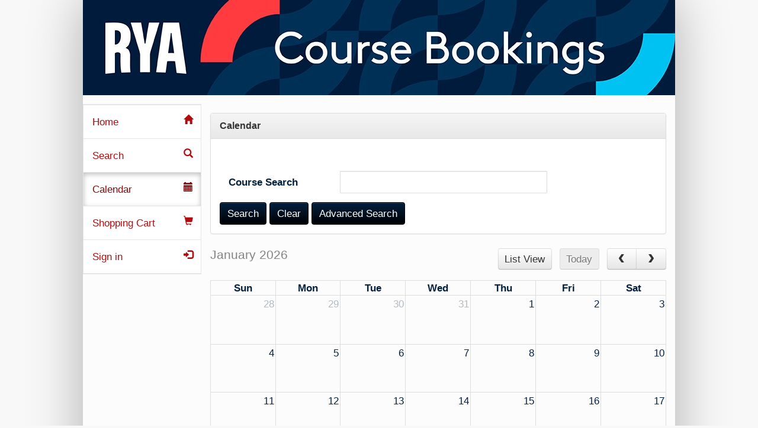

--- FILE ---
content_type: text/html; charset=utf-8
request_url: https://rya.eventsair.com/CEPortal/courses/coursesportal/Calendar
body_size: 4106
content:
<!DOCTYPE html>
<html lang="en">
<head>
    <meta charset="utf-8" />
    <meta name="viewport" content="width=device-width, initial-scale=1.0">
    <title>Courses Portal</title>

    <link rel="dns-prefetch" href="https://airdrive.eventsair.com" />
        <link rel="dns-prefetch" href="https://rya.eventsair.com" />
    <link rel="dns-prefetch" href="https://fonts.googleapis.com" />
    <link rel="dns-prefetch" href="https://maxcdn.bootstrapcdn.com" />
    <link rel="dns-prefetch" href="https://cdnjs.cloudflare.com" />
    <link rel="dns-prefetch" href="https://ajax.googleapis.com" />
    <link rel="dns-prefetch" href="https://code.jquery.com" />
    
        <meta name="robots" content="noindex, nofollow">
        <meta name="googlebot" content="noindex, nofollow">

    

    <meta name="mobile-web-app-capable" content="yes">
    <meta name="apple-mobile-web-app-capable" content="yes">




        <link href="//airdrive.eventsair.com/eventsairwesteuprod/production-rya-public/b3a1d5f5238b4190a0104cb567619657" rel="stylesheet" />
    




<link href="/Content/select2/bundle?v=Fjd_6xt56jTXxJERT7ZfBESblZMG8mlLn278uc4If2g1" rel="stylesheet"/>
    <link href="/Content/bundle?v=HFhlxuc0tK8x0QFhO3W-tW8pM2YnDj97FDSp2k_WuMg1" rel="stylesheet"/>

    
    
    <link href="/bundles/EventsAIR_CEPortal_Online_css_cache?v=gK3bTMtqwNzUDp5vmSfgIGlcq_3eDSBBwWvOXYHQJuM1" rel="stylesheet"/>


    <script src="//airdrive.eventsair.com/bundles/rya/bundles/modernizr/jt2cLoGPSY8l2TMEEd3W4Qb2fUk4u5RCfkXggj-8Tuk1"></script>
<script>(window.Modernizr)||document.write('<script src="/bundles/modernizr"><\/script>');</script>

</head>
<body>

    


<link href="//maxcdn.bootstrapcdn.com/font-awesome/4.2.0/css/font-awesome.min.css" rel="stylesheet">

<div class="body-content">
    <div class="main-form delayed-component-content" id="portalMainForm">
        

    <div class="brand-header brand-header-bg header-image">
        <img class="img-responsive center-block" src="//airdrive.eventsair.com/eventsairwesteuprod/production-rya-public/e916fde71d154fea8711800496fd470b" alt="Header image" />
    </div>


        <div id="userPanelContainer">
            


        </div>

        <div id="navigationAndMainContainer">
            <div id="navigationContainer">



<form action="/CEPortal/Account/LogOff?ReturnUrl=%2Fcourses%2Fcoursesportal" id="logoff-form" method="post" role="form"><input name="__RequestVerificationToken" type="hidden" value="9_fhSCidHsqc30Yqit00oMFjwg_E4vlTgzkGWcDLgw3VR4lgjFqB7AaMyFaVkV4IOibDMxkK361e8OWhBTjgfmb7B2EhnC2KaqNtbcDDVcU1" /></form>


<nav class="navbar navbar-inverse sidebar" role="navigation">
    <div class="container-fluid">
        <div class="navbar-header">
            <button type="button" class="navbar-toggle" data-toggle="collapse" data-target="#bs-sidebar-navbar-collapse-1">
                <span class="sr-only">Toggle navigation</span>
                <span class="icon-bar"></span>
                <span class="icon-bar"></span>
                <span class="icon-bar"></span>
            </button>
            
        </div>
        <div class="collapse navbar-collapse" id="bs-sidebar-navbar-collapse-1">
            <ul class="nav navbar-nav">
                <li class="">
                    <a href="/CEPortal/courses/coursesportal">
                        Home<span class="pull-right hidden-xs glyphicon glyphicon-home nav-icon"></span>
                    </a>
                </li>
                <li class="">
                    <a href="/CEPortal/courses/coursesportal/Search">
                        Search<span class="pull-right hidden-xs glyphicon glyphicon-search nav-icon"></span>
                    </a>
                </li>
                <li class="active">
                    <a href="/CEPortal/courses/coursesportal/Calendar">
                        Calendar<span class="pull-right hidden-xs glyphicon glyphicon-calendar nav-icon"></span>
                    </a>
                </li>
                <li class="">
                    <a href="/CEPortal/courses/coursesportal/ShoppingCart">
                        Shopping Cart<span class="pull-right hidden-xs glyphicon glyphicon-shopping-cart nav-icon"></span>
                    </a>
                </li>
                
                    <li class="" onclick="loginModule.showLogin()">
                        <a href="#">
                            Sign in<span class="pull-right hidden-xs glyphicon glyphicon-log-in nav-icon"></span>
                        </a>
                    </li>
            </ul>
        </div>
    </div>
</nav>



            </div>
            <div class="main">
                


<div id="shoppingCartContainer" class="hide-soft">
    <div class="accordion" id="shoppingCartAccordion">
        <div class="accordion-group">
            <div class="accordion-heading">
                <a class="accordion-toggle" data-toggle="collapse" data-parent="#shoppingCartAccordion" href="#collapseOne">
                    <span class="glyphicon glyphicon-list"></span> Shopping Cart 
                    <span id="shoppingCartInfo">
                        (<span id="itemCount"></span> 
                        <span id="itemText" class="hide-soft">Item</span>
                        <span id="itemsText" class="hide-soft">Items</span>)
                    </span>
                </a>
            </div>
            <div id="collapseOne" class="accordion-body collapse">
                <div class="accordion-inner">
                    <div id="shoppingCart" style="padding-top: 15px;">
                    </div>
                </div>
            </div>
        </div>
    </div>
</div>





                <div id="pageContent">
                    




<input type="hidden" id="page-id" value="calendar"/>

<form action="/CEPortal/courses/coursesportal" class="form-horizontal" id="searchform" method="post" role="form">    <div id="searchPanel" class="panel panel-default">
        <div class="panel-heading">
            Calendar
        </div>
        <div class="panel-body">
            <div>
                <p>&nbsp;</p>
            </div>
            
            <input name="__RequestVerificationToken" type="hidden" value="Oas0GAiUPAzOoN_Dn5xk0oQdVLhtHWYj38bhSOBv9WlmIRVGg-jc53VrMLn5SlXI-SDw6oiOunHwncaBY14q1F-gGE1UUazkN4teX9ZmeXA1" />

            <input id="EventId" name="EventId" type="hidden" value="0402cff8-2ffa-4cd6-b4b3-8df2cf2cde9d" />
            <input id="StartDate" name="StartDate" type="hidden" value="" />
            <input id="EndDate" name="EndDate" type="hidden" value="" />
            <input id="CourseCode" name="CourseCode" type="hidden" value="" />

            <div class="form-group default-top-margin">
                <div class="col-sm-3 control-label">
                    <label for="SearchText">Course Search</label>
                </div>
                <div class="col-sm-9">
                    <input class="form-control" id="SearchText" name="SearchText" type="text" value="" />
                </div>
            </div>

            <div id="advancedSearchWrapper">
                <div id="advanced-search" class="hide-soft">
                    <input id="ClassificationTypes_0__Id" name="ClassificationTypes[0].Id" type="hidden" value="58b59f5d-7002-4033-816a-0a965dd560ed" />

<div class="form-group default-top-margin">
    <div class="col-sm-3 control-label">
        <label>Online YMI / CI Revalidation</label>
    </div>
    <div class="col-sm-9 ce-classification">
        <select class="form-control advanced-search-item" id="ClassificationTypes_0__ClassificationId" name="ClassificationTypes[0].ClassificationId" onchange="searchModule.setSubClassifications(this)"><option value=""></option>
<option value="f004b8ab-e81d-4697-9fa6-fdb90cd5c667">Online Revalidation</option>
</select>

        

<input id="ClassificationTypes_0__Classifications_0__Id" name="ClassificationTypes[0].Classifications[0].Id" type="hidden" value="f004b8ab-e81d-4697-9fa6-fdb90cd5c667" />

    







    </div>
</div>





<input id="ClassificationTypes_1__Id" name="ClassificationTypes[1].Id" type="hidden" value="4e36174c-0822-4863-8305-65ed0cfec3f1" />

<div class="form-group default-top-margin">
    <div class="col-sm-3 control-label">
        <label>Practical Instructor Course</label>
    </div>
    <div class="col-sm-9 ce-classification">
        <select class="form-control advanced-search-item" id="ClassificationTypes_1__ClassificationId" name="ClassificationTypes[1].ClassificationId" onchange="searchModule.setSubClassifications(this)"><option value=""></option>
<option value="c815827f-fe67-4b2c-8eed-155a29975845">Instructor Power Course</option>
<option value="0bdbe019-9177-42e4-9a3f-516937504dc2">Instructor Sail Course</option>
<option value="7c263262-ff58-48ae-ba31-9d2e2dec0c77">Practical Instructor Course</option>
<option value="0c6e9495-289d-45e8-80e4-5d3cc2a74efd">REVS25-3A * Largs * 1-2 March 2025</option>
</select>

        

<input id="ClassificationTypes_1__Classifications_0__Id" name="ClassificationTypes[1].Classifications[0].Id" type="hidden" value="c815827f-fe67-4b2c-8eed-155a29975845" />

    








<input id="ClassificationTypes_1__Classifications_1__Id" name="ClassificationTypes[1].Classifications[1].Id" type="hidden" value="0bdbe019-9177-42e4-9a3f-516937504dc2" />

    








<input id="ClassificationTypes_1__Classifications_2__Id" name="ClassificationTypes[1].Classifications[2].Id" type="hidden" value="7c263262-ff58-48ae-ba31-9d2e2dec0c77" />

    








<input id="ClassificationTypes_1__Classifications_3__Id" name="ClassificationTypes[1].Classifications[3].Id" type="hidden" value="0c6e9495-289d-45e8-80e4-5d3cc2a74efd" />

    







    </div>
</div>





<input id="ClassificationTypes_2__Id" name="ClassificationTypes[2].Id" type="hidden" value="93ebb20f-357a-425a-8f67-9531d348751c" />

<div class="form-group default-top-margin">
    <div class="col-sm-3 control-label">
        <label>Practical Instructor Revalidation/Reassessment</label>
    </div>
    <div class="col-sm-9 ce-classification">
        <select class="form-control advanced-search-item" id="ClassificationTypes_2__ClassificationId" name="ClassificationTypes[2].ClassificationId" onchange="searchModule.setSubClassifications(this)"><option value=""></option>
<option value="ccc71bfe-f091-4076-bed0-5af0ce4c1af7">Revalidation/Reassessment Power</option>
<option value="af704e51-e470-4330-a40e-25b085fe8907">Revalidation/Reassessment Sail</option>
</select>

        

<input id="ClassificationTypes_2__Classifications_0__Id" name="ClassificationTypes[2].Classifications[0].Id" type="hidden" value="ccc71bfe-f091-4076-bed0-5af0ce4c1af7" />

    








<input id="ClassificationTypes_2__Classifications_1__Id" name="ClassificationTypes[2].Classifications[1].Id" type="hidden" value="af704e51-e470-4330-a40e-25b085fe8907" />

    







    </div>
</div>





<input id="ClassificationTypes_3__Id" name="ClassificationTypes[3].Id" type="hidden" value="0b6206d0-71f1-4168-a83d-d1bf5cc42cdf" />

<div class="form-group default-top-margin">
    <div class="col-sm-3 control-label">
        <label>Shorebased Instructor Course</label>
    </div>
    <div class="col-sm-9 ce-classification">
        <select class="form-control advanced-search-item" id="ClassificationTypes_3__ClassificationId" name="ClassificationTypes[3].ClassificationId" onchange="searchModule.setSubClassifications(this)"><option value=""></option>
<option value="32a53919-df36-487a-ad0d-55cc7340a77b">Shorebased Instructor Course</option>
</select>

        

<input id="ClassificationTypes_3__Classifications_0__Id" name="ClassificationTypes[3].Classifications[0].Id" type="hidden" value="32a53919-df36-487a-ad0d-55cc7340a77b" />

    <div id="32a53919-df36-487a-ad0d-55cc7340a77b" class="default-top-margin ce-subClassification" style="display: none">
<div class='row'>            <div class="col-sm-5">
                <input id="ClassificationTypes_3__Classifications_0__SubClassifications_0__Id" name="ClassificationTypes[3].Classifications[0].SubClassifications[0].Id" type="hidden" value="cfed88dd-f057-4285-921e-662fb113b02f" />
                <input class="advanced-search-item" id="ClassificationTypes_3__Classifications_0__SubClassifications_0__Selected" name="ClassificationTypes[3].Classifications[0].SubClassifications[0].Selected" type="checkbox" value="true" /><input name="ClassificationTypes[3].Classifications[0].SubClassifications[0].Selected" type="hidden" value="false" />
                RYA Diesel Engine Instructor Course
            </div>
            <div class="col-sm-5">
                <input id="ClassificationTypes_3__Classifications_0__SubClassifications_1__Id" name="ClassificationTypes[3].Classifications[0].SubClassifications[1].Id" type="hidden" value="91014bfb-ac13-44c1-a906-f39897399647" />
                <input class="advanced-search-item" id="ClassificationTypes_3__Classifications_0__SubClassifications_1__Selected" name="ClassificationTypes[3].Classifications[0].SubClassifications[1].Selected" type="checkbox" value="true" /><input name="ClassificationTypes[3].Classifications[0].SubClassifications[1].Selected" type="hidden" value="false" />
                RYA First Aid Shorebased Instructor Course
            </div>
</div><div class='row'>            <div class="col-sm-5">
                <input id="ClassificationTypes_3__Classifications_0__SubClassifications_2__Id" name="ClassificationTypes[3].Classifications[0].SubClassifications[2].Id" type="hidden" value="a4d5ef18-aae9-474d-8900-43eb8040c19b" />
                <input class="advanced-search-item" id="ClassificationTypes_3__Classifications_0__SubClassifications_2__Selected" name="ClassificationTypes[3].Classifications[0].SubClassifications[2].Selected" type="checkbox" value="true" /><input name="ClassificationTypes[3].Classifications[0].SubClassifications[2].Selected" type="hidden" value="false" />
                RYA Marine Radio SRC Assessor Course
            </div>
            <div class="col-sm-5">
                <input id="ClassificationTypes_3__Classifications_0__SubClassifications_3__Id" name="ClassificationTypes[3].Classifications[0].SubClassifications[3].Id" type="hidden" value="c882041e-abee-4a9e-b25b-ae1d845d2d81" />
                <input class="advanced-search-item" id="ClassificationTypes_3__Classifications_0__SubClassifications_3__Selected" name="ClassificationTypes[3].Classifications[0].SubClassifications[3].Selected" type="checkbox" value="true" /><input name="ClassificationTypes[3].Classifications[0].SubClassifications[3].Selected" type="hidden" value="false" />
                RYA Navigation Shorebased Instructor Course
            </div>
</div><div class='row'>            <div class="col-sm-5">
                <input id="ClassificationTypes_3__Classifications_0__SubClassifications_4__Id" name="ClassificationTypes[3].Classifications[0].SubClassifications[4].Id" type="hidden" value="23a06c7a-efcc-4eea-9364-ec6f059ed004" />
                <input class="advanced-search-item" id="ClassificationTypes_3__Classifications_0__SubClassifications_4__Selected" name="ClassificationTypes[3].Classifications[0].SubClassifications[4].Selected" type="checkbox" value="true" /><input name="ClassificationTypes[3].Classifications[0].SubClassifications[4].Selected" type="hidden" value="false" />
                RYA Radar Instructor Course
            </div>
            <div class="col-sm-5">
                <input id="ClassificationTypes_3__Classifications_0__SubClassifications_5__Id" name="ClassificationTypes[3].Classifications[0].SubClassifications[5].Id" type="hidden" value="3aaba97c-d70d-4c27-abda-aaedc48096a3" />
                <input class="advanced-search-item" id="ClassificationTypes_3__Classifications_0__SubClassifications_5__Selected" name="ClassificationTypes[3].Classifications[0].SubClassifications[5].Selected" type="checkbox" value="true" /><input name="ClassificationTypes[3].Classifications[0].SubClassifications[5].Selected" type="hidden" value="false" />
                RYA Teaching In The Classroom Course
            </div>
</div>
    </div>
    







    </div>
</div>






                </div>
            </div>

            <div>
                <input type="submit" id="searchButton" value="Search" class="btn btn-default" />
                <input type="button" id="clearButton" value="Clear" class="btn btn-default" />
                <button type="button" class="btn btn-default" id="openAdvancedSearchButton">
                    <span class="glyphicon glyphicon-ok" style="display: none"></span> Advanced Search
                </button>
                <input type="button" id="closeAdvancedSearchButton" value="" class="btn btn-default" style="display: none" />
            </div>
        </div>
    </div>
</form>


<div id="calendar"></div>

<div id="calendarListView" class="hide-soft"></div>

<div id="viewToggleButton" class="hide">
    <button type="button" class="fc-button fc-state-default fc-corner-left fc-corner-right" onclick="calendarModule.toggleView()">
        <span class="view-toggle-button">List View</span>
        <span class="view-toggle-button hide-soft">Calendar View</span>
    </button>
</div>


                </div>
            </div>
        </div>

        

<div class="brand-footer brand-footer-bg footer-image" style="margin-top: 15px;">
        <img class="img-responsive center-block" src="//airdrive.eventsair.com/eventsairwesteuprod/production-rya-public/53394bd02d8447faa5aab7ea20263e8a" alt="Footer image">
    
</div>

        <div id="ajaxLoader" class="loader">
            <img src="/Content/Images/loader-large.gif" alt="loading" class="loader-img" />
        </div>
    </div>
</div>

<div class="modal fade" id="dynamicModal">
    <div id="dynamicModalDialog" class="modal-dialog">
        <div class="modal-content">
            <div class="modal-header">
                <button type="button" class="close" data-dismiss="modal" aria-label="Close"><span aria-hidden="true">&times;</span></button>
            </div>
            <div class="modal-body">
                <div id="dynamicModalContentContainer">

                </div>
            </div>
        </div>
    </div>
</div>



<input type="hidden" value="/CEPortal/courses/coursesportal" id="homeUrl" />
<input type="hidden" value="/CEPortal/courses/coursesportal/Portal/GetSignin" id="getLoginUrl" />
<input type="hidden" value="/CEPortal/courses/coursesportal/Portal/GetNavigation" id="getNavigationUrl" />
<input type="hidden" value="/CEPortal/courses/coursesportal/Portal/GetUserPanel" id="getUserPanelUrl" />
<input type="hidden" value="/CEPortal/courses/coursesportal/Calendar/GetCoursesForCalendar" id="getCoursesForCalendarUrl" />
<input type="hidden" value="/CEPortal/courses/coursesportal/Course/GetCourse" id="getCourseUrl" />
<input type="hidden" value="/CEPortal/courses/coursesportal/Course/GetEvent" id="getEventUrl" />
<input type="hidden" value="/CEPortal/courses/coursesportal/ShoppingCart/AddCourseToShoppingCart" id="addCourseToShoppingCartUrl" />
<input type="hidden" value="/CEPortal/courses/coursesportal/ShoppingCart/AddCoursesToShoppingCart" id="addCoursesToShoppingCartUrl" />
<input type="hidden" value="/CEPortal/courses/coursesportal/ShoppingCart/RemoveCourseFromShoppingCart" id="removeCourseFromShoppingCartUrl" />
<input type="hidden" value="/CEPortal/courses/coursesportal/ShoppingCart/GetShoppingCart" id="getShoppingCartUrl" />
<input type="hidden" value="/CEPortal/courses/coursesportal/Search/GetCourses" id="getCoursesUrl" />
<input type="hidden" value="/CEPortal/courses/coursesportal/Search/GetSuggestedCourses" id="getSuggestedCoursesUrl" />
<input type="hidden" value="/CEPortal/courses/coursesportal/Portal/GetCreateAccount" id="getCreateAccountUrl" />
<input type="hidden" value="/CEPortal/courses/coursesportal/Account/Signin" id="loginUrl" />
<input type="hidden" value="/CEPortal/courses/coursesportal/Account/AutoSignin" id="autoLoginUrl" />
<input type="hidden" value="/CEPortal/courses/coursesportal/Portal/LoginOrCreateAccount" id="loginOrCreateAccountUrl" />
<input type="hidden" value="/CEPortal/courses/coursesportal/Portal/IsUserLoggedIn" id="isUserLoggedInUrl" />
<input type="hidden" value="/CEPortal/courses/coursesportal/ShoppingCart" id="shoppinCartUrl" />
<input type="hidden" value="/CEPortal/courses/coursesportal/Checkout" id="checkoutUrl" />
<input type="hidden" value="/CEPortal/courses/coursesportal/Checkout/CheckoutToPayment" id="checkoutToPaymentUrl" />
<input type="hidden" value="/CEPortal/courses/coursesportal/Checkout/Payment" id="paymentUrl" />
<input type="hidden" value="/CEPortal/courses/coursesportal/Schedule" id="scheduleUrl" />
<input type="hidden" value="/CEPortal/courses/coursesportal/ShoppingCart/ChangeFeetype" id="changeFeeTypeUrl" />
<input type="hidden" value="/CEPortal/courses/coursesportal/Checkout/ThankYou" id="thankYouUrl"/>
<input type="hidden" value="/CEPortal/courses/coursesportal/Calendar/GetCourseByCourseCode" id="getCourseByCourseCodeUrl"/>
<input type="hidden" value="/CEPortal/courses/coursesportal/Checkout/GetCheckoutCourses" id="getCheckoutCoursesUrl"/>
<input type="hidden" value="/CEPortal/courses/coursesportal/Checkout/ApplyDiscount" id="applyDiscountUrl" />
<input type="hidden" value="/CEPortal/courses/coursesportal/ShoppingCart/CheckShoppingCartOnExistingContactLogin" id="checkShoppingCartOnExistingContactLogin" />

<input type="hidden" value="courses_coursesportal.ShoppingCart" id="shoppingCartCookieName" />
<input type="hidden" value="Today" id="calendarTodayButtonText" />






<div class="modal fade" id="forgotPasswordModal">
    <div class="modal-dialog">
        <div class="modal-content">
            <div class="modal-header">
                <button type="button" class="close" data-dismiss="modal" aria-label="Close"><span aria-hidden="true">&times;</span></button>
            </div>
            <div class="modal-body">
                <div class="panel panel-default">
                    <div class="panel-heading">
                        Reset Password
                    </div>
                    <div class="panel-body">
<form action="/CEPortal/courses/coursesportal/Account/RequestPasswordReset" id="forgotPasswordForm" method="post" role="form"><input name="__RequestVerificationToken" type="hidden" value="0FSjl06Yqpp5m6wTJGpQePlpbfbwLnTJP18Q2Zx2YMP4nAf_rAEmeFUr09vit3c0pmzmBReYkn0UdkPwNTFLik3kqu9skL098-iYzFHMGRA1" />                            <p>Enter your account email address and click OK to send a password reset email to your email account</p>
                            <div class="form-group">
                                <label for="accountEmail">Account Email</label>
                                <input type="text" id="accountEmail" name="accountEmail" value="" class="form-control" />
                            </div>
                            <div id="forgotPasswordError" class="alert alert-danger" role="alert" style="display: none">
                            </div>
                            <div id="forgotPasswordMessage" class="alert alert-success" role="alert" style="display: none">
                            </div>
                            <input type="submit" value="Reset Password" class="btn btn-default" onclick="loginModule.requestPasswordReset(event)" />
</form>                    </div>
                </div>
            </div>
        </div>
    </div>
</div>




    <noscript>

        <div style="position: fixed; top: 0px; left: 0px; z-index: 3000; height: 100%; width: 100%; background-color: #FFFFFF; overflow: scroll;">
            <div class="container">
                <header>
                    <div class="text-center"><img src="/Content/logo.png" alt="Logo" /></div>
                </header>
                <div class="bs-callout bs-callout-danger">
                    <h4>You need to enable JavaScript to access this site.</h4>
                    <p>Follow these instructions on how to enable JavaScript.</p>
                </div>
                <div class="panel panel-default">
                    <div class="panel-heading">
                        <h3 class="panel-title">Internet Explorer</h3>
                    </div>
                    <div class="panel-body">
                        <ol>
                            <li>Select Tools from the top menu</li>
                            <li>Choose Internet Options</li>
                            <li>Click on the Security tab</li>
                            <li>Click on Custom Level</li>
                            <li>Scroll down until you see the section labelled Scripting</li>
                            <li>Under Active Scripting, select Enable and click OK</li>
                        </ol>
                    </div>
                </div>
                <div class="panel panel-default">
                    <div class="panel-heading">
                        <h3 class="panel-title">Google Chrome</h3>
                    </div>
                    <div class="panel-body">
                        <ol>
                            <li>Select the menu icon on the browser toolbar</li>
                            <li>Select Settings</li>
                            <li>Click the Show advanced settings... link then Content Settings in the Privacy section</li>
                            <li>Select Allow all sites to run JavaScript (recommended) and click Done</li>
                        </ol>
                    </div>
                </div>
                <div class="panel panel-default">
                    <div class="panel-heading">
                        <h3 class="panel-title">Safari (Mac)</h3>
                    </div>
                    <div class="panel-body">
                        <ol>
                            <li>Select Safari from the top menu</li>
                            <li>Choose Preferences</li>
                            <li>Choose Security</li>
                            <li>Select the checkbox next to Enable JavaScript</li>
                        </ol>
                    </div>
                </div>
            </div>
        </div> 
</noscript>

<script src="//ajax.googleapis.com/ajax/libs/jquery/3.7.0/jquery.min.js"></script>
<script>(window.jQuery)||document.write('<script src="/bundles/jquery"><\/script>');</script>

    <script src="//code.jquery.com/jquery-migrate-3.5.2.js"></script>
<script>(window.jQuery.migrateWarnings)||document.write('<script src="/bundles/jquerymigrate"><\/script>');</script>

<script src="//airdrive.eventsair.com/bundles/rya/bundles/select2/Ah2Ohq3Qdy8DNk-5Za6gqb5Te09jkdmFDk5aeVA4Vgo1"></script>
<script>(window.eventsair_select2)||document.write('<script src="/bundles/select2"><\/script>');</script>
    
<script src="//cdnjs.cloudflare.com/ajax/libs/handlebars.js/4.7.8/handlebars.min.js"></script>
<script>(window.handlebars)||document.write('<script src="/bundles/handlebars"><\/script>');</script>
   
    
    <script src="//airdrive.eventsair.com/bundles/rya/bundles/moment/kTGBECeCm4UFUZQDSFOqymeL5XSGClzbJctvFlE--Vc1"></script>
<script>(window.eventsair_moment)||document.write('<script src="/bundles/moment"><\/script>');</script>
 
    
	
	<script src="//airdrive.eventsair.com/bundles/rya/bundles/vendor/iRkbzPxFLc6Z75_vuDiUZDqQoCZ22pcZmS3KDgZnMf41"></script>
<script>(window.eventsair_vendor)||document.write('<script src="/bundles/vendor"><\/script>');</script>

    <script src="//airdrive.eventsair.com/bundles/rya/bundles/datePicker/ppuzB56rXMdI266QyAaQFKyST0qff5U_pFOsxGkAg941"></script>
<script>(window.eventsair_datePicker)||document.write('<script src="/bundles/datePicker"><\/script>');</script>

    
		<script type="text/javascript" src="/Scripts/tinymce/tinymce.min.js"></script>





    
    
    <script src="/bundles/EventsAIR_CEPortal_Online_cache?v=GWvKzWR53-4m9xzrhVvf_Qc1fMXGwLFGQR5O-s660uY1"></script>




</body>
</html>

--- FILE ---
content_type: text/javascript; charset=utf-8
request_url: https://rya.eventsair.com/bundles/EventsAIR_CEPortal_Online_cache?v=GWvKzWR53-4m9xzrhVvf_Qc1fMXGwLFGQR5O-s660uY1
body_size: 126951
content:
var checkingOut=!1;(function(n,t){n.shadeRows=function(n){t("#"+n+" .result-row").addClass(function(n){return n%2==0?"even":""})};n.shadeRowsReversed=function(n){t("#"+n+" .result-row").addClass(function(n){return n%2==1?"even":""})};n.shade=function(n){t("#"+n+" .shaded").addClass(function(n){return n%2==0?"even":""})};n.shadeReversed=function(n){t("#"+n+" .shaded").addClass(function(n){return n%2==1?"even":""})};n.getTimeOffset=function(){var n=new Date;return-n.getTimezoneOffset()/60};n.checkAll=function(n,i){var r=n.checked;t("#"+i+" :checkbox").each(function(){this.checked=r})};n.getTime=function(){var n=new Date;return n.getTime()};n.setDatePickers=function(){t(".input-group.date").datepicker({format:"M d, yyyy",autoclose:!0,clearBtn:!0});t(".datepicker").each(function(n,i){var r=t(i).val();r!=null&&r!=""&&t(i).datepicker("update",t(i).val())})};n.mask=function(){t("#ajaxLoader").show()};n.unmask=function(){t("#ajaxLoader").hide()};n.checkAll=function(n,i){var r=n.checked;t("#"+i+" :checkbox").each(function(){this.checked=r})};n.resizeIframe=function(n){n.style.height=n.contentWindow.document.body.scrollHeight+"px";t(n).contents().find("body").css("margin","0")};n.loadContent=function(i,r,u,f){var e=t("#"+r).val();n.mask();t.ajax({url:e,type:"POST",data:i,success:function(n){t("#"+u).html(n);f!=null&&f()},error:function(){n.showGenericError()},complete:function(){}})};n.submitForm=function(i,r,u,f,e){i.preventDefault();var o=t("#"+r),s=t(o).serialize(),h=t("#"+u).val();o.valid()?(n.mask(),t.ajax({url:h,type:"POST",data:s,success:function(){e!=null&&e()},error:function(){n.showGenericError()},complete:function(){}})):t("#"+f).show()};n.getDynamicModalContent=function(i,r,u,f,e){var o=t("#"+r).val();e?t("#dynamicModalDialog").addClass("modal-lg"):t("#dynamicModalDialog").removeClass("modal-lg");n.mask();t.ajax({url:o,type:"POST",data:i,success:function(n){t("#dynamicModalContentContainer").html(n);f!=null&&f();t("#dynamicModal").modal("show");t.validator.unobtrusive.parse(t("#dynamicModal"));u!=null&&u()},error:function(){},complete:function(){}})};n.isUserLoggedIn=function(i,r,u,f){i.preventDefault();var e=t("#isUserLoggedInUrl").val();n.mask();t.ajax({url:e,type:"POST",success:function(n){n?r():u()},error:function(){f()},complete:function(){}})};n.updatePageHeight=function(){if(Modernizr.mq("(max-width: 767px)"))t("#navigationAndMainContainer").css("height","auto");else{var n=t(".nav").height(),i=t(".main").height();t("#navigationAndMainContainer").height(Math.max(n,i))}};n.showGenericError=function(){};n.showError=function(n){t("#error").html(n);t("#error").show()};n.clearPageContent=function(){t("#pageContent").empty()};n.setInteractiveForm=function(){t("#iframeLoader").hide();var u=t("#navigationAndMainContainer"),r=t("#interactiveFormFrame"),f=t("#interactiveFormFrameContainer"),i=t(window).height()-150;i<500&&(i=500);t(r).height(i);n.updatePageHeight()};n.getUrlParameterByName=function(n,t){t=t.replace(/[\[]/,"\\[").replace(/[\]]/,"\\]");var r=new RegExp("[\\?&]"+t+"=([^&#]*)"),i=r.exec(n);return i===null?"":decodeURIComponent(i[1].replace(/\+/g," "))};n.getPageId=function(){return t("#page-id").val()};n.setFancyDropdowns=function(){isMobile.any?t(".fancy-dropdown").hide():(t(".real-feetype").hide(),t(".fancy-dropdown").selectBoxIt())};n.contains=function(n,t){return n.filter(function(n){return n==t}).length>0};n.empty=function(n){return typeof n=="undefined"||n==null||n==""}})(window.common=window.common||{},jQuery),function(n,t){n.showLogin=function(){common.getDynamicModalContent("","getLoginUrl",null,null,!0)};n.createAccount=function(){common.loadContent("","getCreateAccountUrl","dynamicModalContentContainer")};n.showForgotPassword=function(){t("#accountEmail").html("");t("#forgotPasswordError").hide();t("#forgotPasswordMessage").hide();t("#forgotPasswordModal").modal("show")};n.requestPasswordReset=function(n){n.preventDefault();t("#forgotPasswordError").hide();t("#forgotPasswordMessage").hide();var i=t("#forgotPasswordForm"),r=t(i).serialize(),u=t(i).attr("action");common.mask();t.ajax({url:u,type:"POST",data:r,success:function(n){n.success?(t("#forgotPasswordMessage").html(n.message),t("#forgotPasswordMessage").show()):(t("#forgotPasswordError").html(n.error),t("#forgotPasswordError").show())},error:function(){},complete:function(){}})};n.login=function(i){i.preventDefault();var r=t("#loginForm"),u=t(r).serialize(),f=t("#loginUrl").val();r.valid()?(common.mask(),t.ajax({url:f,type:"POST",data:u,success:function(t){if(t.success)n.onSuccesfulLogin(!0);else common.showError(t.error)},error:function(){common.showGenericError()},complete:function(){}})):common.showError(data.error)};n.autoLogin=function(i){var r=t("#autoLoginUrl").val();t.ajax({url:r,type:"POST",data:i,success:function(t){t.success?n.onSuccesfulLogin():common.showError(t.error)},error:function(){common.showGenericError()},complete:function(){}})};n.onSuccesfulLogin=function(n){if(t("#dynamicModal").modal("hide"),t("#dynamicModalContentContainer").html(""),window.checkingOut)if(n){var i=t("#checkShoppingCartOnExistingContactLogin").val();t.ajax({url:i,type:"POST",success:function(n){n.success?shoppingCartModule.loadCheckout():window.location.href=window.location.href},error:function(){common.showGenericError()},complete:function(){}})}else shoppingCartModule.loadCheckout();else common.loadContent("","getUserPanelUrl","userPanelContainer"),common.loadContent("","getNavigationUrl","navigationContainer")}}(window.loginModule=window.loginModule||{},jQuery),function(n,t){n.init=function(){t("#searchButton").on("click",n.setForSearch);t("#clearButton").on("click",n.clearSearchValues);t("#openAdvancedSearchButton").on("click",n.openAdvancedSearch);t("#closeAdvancedSearchButton").on("click",n.closeAdvancedSearch);common.setDatePickers()};n.onSearchSuccess=function(){courseModule.setAllWaitlistFields()};n.setPaging=function(){t(".pagination-container a").click(function(){var n=common.getUrlParameterByName(this.href,"Page");return n!=""&&(t("#Page").val(n),t("#searchform").submit()),!1})};n.openAdvancedSearch=function(){t("#advanced-search").show();t("#openAdvancedSearchButton").hide();t("#closeAdvancedSearchButton").show()};n.closeAdvancedSearch=function(){t("#advanced-search").hide();t("#closeAdvancedSearchButton").hide();t("#openAdvancedSearchButton").show();n.setAdvancedSearchButton()};n.setForSearch=function(){n.closeAdvancedSearch();t("#Page").val("0")};n.setAdvancedSearchButton=function(){var i=t("#openAdvancedSearchButton .glyphicon"),n=!1;t(".advanced-search-item").each(function(i,r){t(r).attr("type")=="checkbox"?t(r).is(":checked")&&(n=!0):t(r).val()!=""&&t(r).val()!=null&&(n=!0)});n?i.show():i.hide()};n.clearSearchValues=function(){t("#searchPanel input:text").val("");t("#creditsPanel input:text").val("");t("#searchPanel select").val("");t("#searchPanel input:checkbox").prop("checked",!1);t("#searchPanel .ce-subClassification").hide();n.setAdvancedSearchButton()};n.setSubClassifications=function(n){var i=t(n).closest(".ce-classification").find(".ce-subClassification");t(i).hide();t(i).find(":checkbox").prop("checked",!1);t("#"+t(n).val()).show()}}(window.searchModule=window.searchModule||{},jQuery),function(n,t){n.init=function(){};n.getCourse=function(t,i,r){var u={id:t,showAddToCartButton:i,showFeeType:r};common.getDynamicModalContent(u,"getCourseUrl",null,n.onGetCourseSuccess,!0)};n.getEvent=function(t){var i={id:t};common.getDynamicModalContent(i,"getEventUrl",null,n.onGetCourseSuccess,!0)};n.onGetCourseSuccess=function(){common.setFancyDropdowns();t(".course-detail .result-row").each(function(t,i){n.setWaitlistFields(i)})};n.onFancyDropdownChanged=function(i){var r=t(i).parents(".result-row"),u;n.setWaitlistFields(r);u=t(r).find(".real-feetype");t(u).trigger("change")};n.onCourseSelected=function(){};n.onFeetypeChanged=function(n){var i=t(n).parents(".result-row"),o=t(i).find(".feetype-is-waitlist"),u=t(i).find(".waitlist-message"),f=t(i).find(".waitlist-feetype-ids").val(),e,r;common.empty(f)||(e=t(n).val(),r=f.indexOf(e)>-1,t(o).val(r?"True":"False"),r?t(u).show():t(u).hide())};n.setAllWaitlistFields=function(){common.setFancyDropdowns();t(".result-row").each(function(t,i){n.setWaitlistFields(i)})};n.setWaitlistFields=function(i){var u=t(i).find(".fancy-dropdown")[0],r=t(i).find(".real-feetype")[0],f=t(u).val();t(r).val(f);n.onFeetypeChanged(r)}}(window.courseModule=window.courseModule||{},jQuery),function(n,t){var i=t("#getCoursesForCalendarUrl").val(),r=t("#getCourseByCourseCodeUrl").val();n.init=function(){searchModule.init();n.defaultDate=moment();n.courseCode=helper.getUrlParameterByName("courseCode");common.empty(n.courseCode)?n.loadCalendar():n.preSelectCourse()};n.preSelectCourse=function(){t("#CourseCode").val(n.courseCode);t.ajax({url:r,data:t("#searchform").serialize(),type:"POST",success:function(t){if(t.NotFound){n.courseCode=null;n.loadCalendar();return}n.defaultDate=t.CalendarStartDate;n.defaultEndDate=t.CalendarEndDate;n.loadCalendar();courseModule.getCourse(t.Id,!0,!0)}})};n.loadCalendar=function(){t("#calendar").fullCalendar({loading:n.onLoading,defaultDate:n.defaultDate,events:function(r,u,f,e){t("#ForListView").val("False");t("#StartDate").val(moment(r).format("YYYY-MM-DD"));t("#EndDate").val(moment(u).format("YYYY-MM-DD"));common.empty(n.courseCode)?t("#CourseCode").val(""):(t("#StartDate").val(n.defaultDate),t("#EndDate").val(n.defaultEndDate),t("#CourseCode").val(n.courseCode),n.courseCode=null);common.mask();t.ajax({url:i,data:t("#searchform").serialize(),type:"POST",success:function(n){var i=[];t(n.CalendarCourses).each(function(){i.push({id:t(this).attr("id"),title:t(this).attr("title"),start:t(this).attr("start"),end:t(this).attr("end"),textColor:t(this).attr("textColor"),color:t(this).attr("color"),allday:!0})});t("#calendarListView").html(n.ListView);common.unmask();e(i)}})},eventClick:function(n){courseModule.getCourse(n.id,!0,!0)},buttonText:{today:t("#calendarTodayButtonText").val()}});var r=t("#calendar .fc-toolbar .fc-right"),u=t("#viewToggleButton").html();t(r).prepend(t(u));t("#searchButton").on("click",n.refresh)};n.refresh=function(n){n.preventDefault();t("#calendar").fullCalendar("refetchEvents")};n.toggleView=function(){t("#calendar .fc-view-container").toggle();t("#calendar .view-toggle-button").toggle();t("#calendarListView").toggle()};n.loadListView=function(){common.mask();t("#ForListView").val("True");var n=t("#searchform").serialize();common.loadContent(n,"getCoursesForCalendarUrl","calendarListView")}}(window.calendarModule=window.calendarModule||{},jQuery),function(n,t){var r=null,i=!1;n.init=function(){common.loadContent("","getSuggestedCoursesUrl","searchResult",courseModule.setAllWaitlistFields)};n.initShoppingCart=function(){if(common.getPageId()!="checkout"){var r=t("#shoppingCartCookieName").val(),i=Cookies.get(r);i!=null&&i!=""&&n.loadShoppingCart()}};n.addCourseToShoppingCart=function(i){t("#dynamicModal").modal("hide");common.submitForm(i,"courseForm","addCourseToShoppingCartUrl","",n.loadShoppingCart)};n.addCoursesToShoppingCart=function(t){common.submitForm(t,"searchform","addCoursesToShoppingCartUrl","",n.loadShoppingCart)};n.onFeetypeChanged=function(n,t){common.submitForm(n,"shoppingCartForm","changeFeeTypeUrl","");courseModule.onFeetypeChanged(t)};n.removeCourseFromShoppingCart=function(i,r){t(r).parent().find(".removed-flag").val("True");common.submitForm(i,"shoppingCartForm","removeCourseFromShoppingCartUrl","",n.loadShoppingCart)};n.loadShoppingCart=function(){common.loadContent("","getShoppingCartUrl","shoppingCart",n.onShoppinCartLoaded)};n.onShoppinCartLoaded=function(){t("#iframeLoader").show();n.setShoppinCart();t("#reloadSuggestedCourses").length&&i&&common.loadContent("","getSuggestedCoursesUrl","searchResult",courseModule.setAllWaitlistFields);t("#reloadSearchResult").length&&t("#searchform").submit()};n.setShoppinCart=function(){n.setShoppingCartValues();n.setShoppingCartSensor();n.setShoppingCartState()};n.setShoppingCartValues=function(){var n=t("#shoppingCartContainer"),u=t("#shoppingCartRecords > .result-row").length,i,r;t("#itemCount").html(u.toString());i=t("#itemText");r=t("#itemsText");switch(u){case 0:t(n).hide();break;case 1:t(i).show();t(r).hide();t(n).show();break;default:t(r).show();t(i).hide();t(n).show()}courseModule.setAllWaitlistFields();common.updatePageHeight()};n.setShoppingCartState=function(){var n=t("#shoppingCartContainer");t("#page-id").val()!="shoppingCart"||i||(t(n).find(".accordion-toggle").trigger("click"),i=!0)};n.setShoppingCartSensor=function(){var n=t("#shoppingCartContainer");r==null&&(r=new ResizeSensor(n,function(){common.updatePageHeight()}))};n.checkout=function(t){checkingOut=!0;common.isUserLoggedIn(t,n.loadCheckout,loginModule.showLogin)};n.loadLoginOrCreateAccount=function(){common.loadContent("","loginOrCreateAccountUrl","pageContent",n.hideShoppingCart)};n.loadCheckout=function(){common.mask();window.location=t("#checkoutUrl").val()};n.checkoutToPayment=function(){var i=t("#checkoutToPaymentUrl").val();common.mask();t.ajax({url:i,type:"POST",success:function(i){if(i.success)if(i.onlinePaymentId==null||i.onlinePaymentId=="")window.location=t("#thankYouUrl").val();else{var r=t("#paymentUrl").val()+"?id="+i.onlinePaymentId;window.location=r}else n.loadShoppingCart(),t("#inventoryError").show()},error:function(){common.showGenericError()},complete:function(){}})};n.onPaymentCompleted=function(){window.location=t("#thankYouUrl").val()};n.hideShoppingCart=function(){t("#shoppingCartAccordion").hide()};n.showShoppingCart=function(){t("#shoppingCartAccordion").show()}}(window.shoppingCartModule=window.shoppingCartModule||{},jQuery),function(n,t){n.init=function(){common.loadContent("","getCheckoutCoursesUrl","checkoutCourses")};n.applyDiscount=function(n,i){var u=t(n).parents(".row").find(".discount-code").val(),f={courseId:i,discountCode:u},r;common.mask();r=t("#applyDiscountUrl").val();t.ajax({url:r,type:"POST",data:f,success:function(n){n.success&&common.loadContent("","getCheckoutCoursesUrl","checkoutCourses")},error:function(){common.showGenericError()},complete:function(){}})}}(window.checkoutModule=window.checkoutModule||{},jQuery),function(n,t){n.init=function(){};n.onContactUpdated=function(){t("#interactiveFormFrameContainer").empty();t("#contactPageUpdatedMessage").show();common.updatePageHeight()}}(window.contactModule=window.contactModule||{},jQuery),function(n){n.init=function(){}}(window.scheduleModule=window.scheduleModule||{},jQuery),function(n){n.init=function(){}}(window.historyModule=window.historyModule||{},jQuery),function(n,t){n.init=function(){common.setDatePickers();t("#clearButton").on("click",searchModule.clearSearchValues)};n.onSearchSuccess=function(){};n.clearSearchValues=function(){t("#creditsPanel input:text").val("")};t(function(){t("#transcript").click(function(){var n=t("#From").val(),i=t("#To").val();this.href=this.href+"?fromDate="+encodeURIComponent(n)+"&toDate="+encodeURIComponent(i)})})}(window.creditModule=window.creditModule||{},jQuery),function(n,t){n.loadEvents=function(){var n=t("#page-id").val();n!=null&&portal[n]()}}(window.util=window.util||{},jQuery),function(n){n.calendar=function(){calendarModule.init()};n.search=function(){searchModule.init()};n.shoppingCart=function(){shoppingCartModule.init()};n.history=function(){historyModule.init()};n.credit=function(){creditModule.init()};n.schedule=function(){scheduleModule.init()};n.checkout=function(){checkoutModule.init()}}(window.portal=window.portal||{},jQuery);var defaults={dateFormat:""},helper={emptyGuid:"00000000-0000-0000-0000-000000000000",readMoreHeight:19,getFormJson:function(n){return this.getElement(n).serializeJSON()},getFormJsonBySender:function(n){var t=$(n).parents("form");return t.serializeJSON()},getFormObject:function(n){return this.getElement(n).serializeObject()},getFormObjectBySender:function(n){var t=$(n).parents("form");return t.serializeObject()},getObjectJson:function(n){return JSON.stringify(n)},getObjectFromJson:function(n){JSON.parse(n)},getElement:function(n){return $("#"+n)},getElementByClass:function(n){return $("."+n)},getFormBySender:function(n){return $(n).parents("form")},enable:function(n){this.getElement(n).attr("disabled",!1)},disable:function(n){this.getElement(n).attr("disabled",!0)},enableElement:function(n){n.attr("disabled",!1)},disableElement:function(n){n.attr("disabled",!0)},toggleEnabled:function(n,t){this.getElement(n).attr("disabled",t)},addClassTo:function(n,t){this.getElement(n).addClass(t)},removeClassFrom:function(n,t){this.getElement(n).removeClass(t)},layoutIsHorizontal:function(){return $(window).width()>=768},toggleItems:function(n){var t=$(n).parents(".toggle-items");$(t).find(".toggle-item").each(function(n,t){$(t).toggle()})},showModal:function(n){$("#"+n).modal("show")},hideModal:function(n){$("#"+n).modal("hide")},redirect:function(n,t){common.empty(t)||(n=n+"?"+encodeURI(t));window.location=n},getUtcDateFromJson:function(n){var t=n.replace(/\/Date\((-?\d+)\)\//,"$1");return new Date(parseInt(t))},getUtcDateStringFromJson:function(n){var t=helper.getUtcDateFromJson(n);return t.toUTCString()},getFormattedUtcDate:function(n,t){var i=helper.getUtcDateFromJson(n);return moment.utc(i.toUTCString()).format(t)},getUtcDate:function(n){var t=new Date(n),i=(new Date).getTimezoneOffset()*6e4;return new Date(t.getTime()-i)},getUtcDateString:function(n){var t=helper.getUtcDate(n);return t.toUTCString()},setDatePickers:function(){$(".input-group.date").each(function(n,t){var i={format:common.defaultDateFormat},r=$(t).data("default-date");i.defaultDate=helper.getUtcDateString(r,common.defaultDateFormat);$(t).datetimepicker(i)})},getPageId:function(){return $("#page-id").val()},readOnly:function(n){n.attr("readonly",!0)},notReadOnly:function(n){n.attr("readonly",!1)},getUrlParameterByName:function(n,t){t||(t=window.location.href);n=n.replace(/[\[\]]/g,"\\$&");var r=new RegExp("[?&]"+n+"(=([^&#]*)|&|#|$)"),i=r.exec(t);return i?i[2]?decodeURIComponent(i[2].replace(/\+/g," ")):"":null},scrollTo:function(n,t,i){t=t==null?0:t;i=i==null?1e3:i;var r=$("#"+n);$("html,body").animate({scrollTop:$(r).offset().top+t},i)},showById:function(n){$("#"+n).show()},hideById:function(n){$("#"+n).hide()},showByClass:function(n){$("."+n).show()},hideByClass:function(n){$("."+n).hide()},getKeyValueArray:function(n){var i=[],t,r;for(t in n)n.hasOwnProperty(t)&&(r=n[t],common.empty(r)||i.push({Id:t,Value:n[t]}));return i},showErrorWarning:function(){$(".error-warning").show();$("html,body").animate({scrollTop:$(window).scrollTop()+100},0)},hideErrorWarning:function(){$(".error-warning").hide()},getTimeOffsetMinutes:function(){var n=new Date;return-n.getTimezoneOffset()},checkAll:function(n,t){var i=n.checked;$("#"+t+" :checkbox").each(function(){this.checked=i})},checkAllByClass:function(n,t){var i=n.checked;$("."+t).each(function(){this.checked=i})},readMore:function(){$(".readmore").readmore({collapsedHeight:helper.readMoreHeight})},getInputValueByName:function(n){return $("input[name="+n+"]").val()}},logger={log:function(n){isDebug&&console.log(n)}};$(function(){util.loadEvents();shoppingCartModule.initShoppingCart();common.updatePageHeight();$(window).resize(function(){common.updatePageHeight()});var n=new ResizeSensor($("#pageContent"),function(){common.updatePageHeight()});$(document).ajaxStop(function(){common.unmask()})});
(function(n,t){"use strict";var r=function(n){if(typeof n.document!="object")throw new Error("Cookies.js requires a `window` with a `document` object");var i=function(n,t,r){return arguments.length===1?i.get(n):i.set(n,t,r)};return i._document=n.document,i._cacheKeyPrefix="cookey.",i._maxExpireDate=new Date("Fri, 31 Dec 9999 23:59:59 UTC"),i.defaults={path:"/",secure:!1},i.get=function(n){return i._cachedDocumentCookie!==i._document.cookie&&i._renewCache(),i._cache[i._cacheKeyPrefix+n]},i.set=function(n,r,u){return u=i._getExtendedOptions(u),u.expires=i._getExpiresDate(r===t?-1:u.expires),i._document.cookie=i._generateCookieString(n,r,u),i},i.expire=function(n,r){return i.set(n,t,r)},i._getExtendedOptions=function(n){return{path:n&&n.path||i.defaults.path,domain:n&&n.domain||i.defaults.domain,expires:n&&n.expires||i.defaults.expires,secure:n&&n.secure!==t?n.secure:i.defaults.secure}},i._isValidDate=function(n){return Object.prototype.toString.call(n)==="[object Date]"&&!isNaN(n.getTime())},i._getExpiresDate=function(n,t){if(t=t||new Date,typeof n=="number"?n=n===Infinity?i._maxExpireDate:new Date(t.getTime()+n*1e3):typeof n=="string"&&(n=new Date(n)),n&&!i._isValidDate(n))throw new Error("`expires` parameter cannot be converted to a valid Date instance");return n},i._generateCookieString=function(n,t,i){n=n.replace(/[^#$&+\^`|]/g,encodeURIComponent);n=n.replace(/\(/g,"%28").replace(/\)/g,"%29");t=(t+"").replace(/[^!#$&-+\--:<-\[\]-~]/g,encodeURIComponent);i=i||{};var r=n+"="+t;return r+=i.path?";path="+i.path:"",r+=i.domain?";domain="+i.domain:"",r+=i.expires?";expires="+i.expires.toUTCString():"",r+(i.secure?";secure":"")},i._getCacheFromString=function(n){for(var r,u={},e=n?n.split("; "):[],f=0;f<e.length;f++)r=i._getKeyValuePairFromCookieString(e[f]),u[i._cacheKeyPrefix+r.key]===t&&(u[i._cacheKeyPrefix+r.key]=r.value);return u},i._getKeyValuePairFromCookieString=function(n){var t=n.indexOf("=");return t=t<0?n.length:t,{key:decodeURIComponent(n.substr(0,t)),value:decodeURIComponent(n.substr(t+1))}},i._renewCache=function(){i._cache=i._getCacheFromString(i._document.cookie);i._cachedDocumentCookie=i._document.cookie},i._areEnabled=function(){var n="cookies.js",t=i.set(n,1).get(n)==="1";return i.expire(n),t},i.enabled=i._areEnabled(),i},i=typeof n.document=="object"?r(n):r;typeof define=="function"&&define.amd?define(function(){return i}):typeof exports=="object"?(typeof module=="object"&&typeof module.exports=="object"&&(exports=module.exports=i),exports.Cookies=i):n.Cookies=i})(typeof window=="undefined"?this:window);
(function(n){typeof define=="function"&&define.amd?define(["jquery","moment"],n):n(jQuery,moment)})(function(n,t){function ti(n){p(y,n)}function p(t){function r(i,r){n.isPlainObject(r)&&n.isPlainObject(t[i])&&!ii(i)?t[i]=p({},t[i],r):r!==undefined&&(t[i]=r)}for(var i=1;i<arguments.length;i++)n.each(arguments[i],r);return t}function ii(n){return/(Time|Duration)$/.test(n)}function fi(n){var i=t.localeData||t.langData;return i.call(t,n)||i.call(t,"en")}function ei(n,t){t.left&&n.css({"border-left-width":1,"margin-left":t.left-1});t.right&&n.css({"border-right-width":1,"margin-right":t.right-1})}function oi(n){n.css({"margin-left":"","margin-right":"","border-left-width":"","border-right-width":""})}function d(){n("body").addClass("fc-not-allowed")}function v(){n("body").removeClass("fc-not-allowed")}function si(t,i,r){var u=Math.floor(i/t.length),e=Math.floor(i-u*(t.length-1)),f=[],o=[],s=[],h=0;hi(t);t.each(function(i,r){var l=i===t.length-1?e:u,c=n(r).outerHeight(!0);c<l?(f.push(r),o.push(c),s.push(n(r).height())):h+=c});r&&(i-=h,u=Math.floor(i/f.length),e=Math.floor(i-u*(f.length-1)));n(f).each(function(t,i){var r=t===f.length-1?e:u,h=o[t],c=s[t],l=r-(h-c);h<r&&n(i).height(l)})}function hi(n){n.height("")}function ci(t){var i=0;return t.find("> *").each(function(t,r){var u=n(r).outerWidth();u>i&&(i=u)}),i++,t.width(i),i}function li(n,t){return(n.height(t).addClass("fc-scroller"),n[0].scrollHeight-1>n[0].clientHeight)?!0:(ut(n),!1)}function ut(n){n.height("").removeClass("fc-scroller")}function ai(t){var r=t.css("position"),i=t.parents().filter(function(){var t=n(this);return/(auto|scroll)/.test(t.css("overflow")+t.css("overflow-y")+t.css("overflow-x"))}).eq(0);return r==="fixed"||!i.length?n(t[0].ownerDocument||document):i}function vi(n){var t=n.offset().left,u=t+n.width(),i=n.children(),r=i.offset().left,f=r+i.outerWidth();return{left:r-t,right:u-f}}function yi(n){return n.which==1&&!n.ctrlKey}function ft(n,t){var i=n.start,r=n.end,u=t.start,f=t.end,e,o,s,h;if(r>u&&i<f)return i>=u?(e=i.clone(),s=!0):(e=u.clone(),s=!1),r<=f?(o=r.clone(),h=!0):(o=f.clone(),h=!1),{start:e,end:o,isStart:s,isEnd:h}}function w(n,t){if(n=n||{},n[t]!==undefined)return n[t];for(var u=t.split(/(?=[A-Z])/),i=u.length-1,r;i>=0;i--)if(r=n[u[i].toLowerCase()],r!==undefined)return r;return n["default"]}function b(n,i){return t.duration({days:n.clone().stripTime().diff(i.clone().stripTime(),"days"),ms:n.time()-i.time()})}function kr(n,i){return t.duration({days:n.clone().stripTime().diff(i.clone().stripTime(),"days")})}function pi(n,t){for(var r,i=0;i<ot.length;i++)if(r=ot[i],st(r,n,t))break;return r}function st(n,i,r){var u;return(u=r!=null?r.diff(i,n,!0):t.isDuration(i)?i.as(n):i.end.diff(i.start,n,!0),u>=1&&tu(u))?u:!1}function dr(n){return Object.prototype.toString.call(n)==="[object Date]"||n instanceof Date}function wi(n){return/^\d+\:\d+(?:\:\d+\.?(?:\d{3})?)?$/.test(n)}function g(n){var t=function(){};return t.prototype=n,new t}function ht(n,t){for(var i in n)ki(n,i)&&(t[i]=n[i])}function ki(n,t){return bi.call(n,t)}function gr(t){return/undefined|null|boolean|number|string/.test(n.type(t))}function nt(t,i,r){if(n.isFunction(t)&&(t=[t]),t){for(var f,u=0;u<t.length;u++)f=t[u].apply(i,r)||f;return f}}function o(){for(var n=0;n<arguments.length;n++)if(arguments[n]!==undefined)return arguments[n]}function r(n){return(n+"").replace(/&/g,"&amp;").replace(/</g,"&lt;").replace(/>/g,"&gt;").replace(/'/g,"&#039;").replace(/"/g,"&quot;").replace(/\n/g,"<br />")}function ct(n){return n.replace(/&.*?;/g,"")}function di(n){return n.charAt(0).toUpperCase()+n.slice(1)}function nu(n,t){return n-t}function tu(n){return n%1==0}function lt(n,t){var i,r,u,f,e=function(){var o=+new Date-f;o<t&&o>0?i=setTimeout(e,t-o):(i=null,n.apply(u,r),i||(u=r=null))};return function(){u=this;r=arguments;f=+new Date;i||(i=setTimeout(e,t))}}function yt(i,r,u){var f=i[0],h=i.length==1&&typeof f=="string",o,s,c,e;return t.isMoment(f)?(e=t.apply(null,i),nr(f,e)):dr(f)||f===undefined?e=t.apply(null,i):(o=!1,s=!1,h?iu.test(f)?(f+="-01",i=[f],o=!0,s=!0):(c=ru.exec(f))&&(o=!c[5],s=!0):n.isArray(f)&&(s=!0),e=r||o?t.utc.apply(t,i):t.apply(null,i),o?(e._ambigTime=!0,e._ambigZone=!0):u&&(s?e._ambigZone=!0:h&&e.zone(f))),e._fullCalendar=!0,e}function pt(n,r){for(var o=!1,s=!1,h=n.length,e=[],u,f=0;f<h;f++)u=n[f],t.isMoment(u)||(u=i.moment.parseZone(u)),o=o||u._ambigTime,s=s||u._ambigZone,e.push(u);for(f=0;f<h;f++)u=e[f],r||!o||u._ambigTime?s&&!u._ambigZone&&(e[f]=u.clone().stripZone()):e[f]=u.clone().stripTime();return e}function nr(n,t){n._ambigTime?t._ambigTime=!0:t._ambigTime&&(t._ambigTime=!1);n._ambigZone?t._ambigZone=!0:t._ambigZone&&(t._ambigZone=!1)}function tr(n,t){n.year(t[0]||0).month(t[1]||0).date(t[2]||0).hours(t[3]||0).minutes(t[4]||0).seconds(t[5]||0).milliseconds(t[6]||0)}function a(n,t){return f.format.call(n,t)}function uu(n,t){return ir(n,er(t))}function ir(n,t){for(var r="",i=0;i<t.length;i++)r+=bt(n,t[i]);return r}function bt(n,t){var i,r;return typeof t=="string"?t:(i=t.token)?wt[i]?wt[i](n):a(n,i):t.maybe&&(r=ir(n,t.maybe),r.match(/[1-9]/))?r:""}function rr(n,t,r,u,f){var e;return n=i.moment.parseZone(n),t=i.moment.parseZone(t),e=(n.localeData||n.lang).call(n),r=e.longDateFormat(r)||r,u=u||" - ",fu(n,t,er(r),u,f)}function fu(n,t,i,r,u){for(var f,a="",o,l="",s,h="",c="",v="",e=0;e<i.length;e++){if(f=fr(n,t,i[e]),f===!1)break;a+=f}for(o=i.length-1;o>e;o--){if(f=fr(n,t,i[o]),f===!1)break;l=f+l}for(s=e;s<=o;s++)h+=bt(n,i[s]),c+=bt(t,i[s]);return(h||c)&&(v=u?c+r+h:h+r+c),a+v+l}function fr(n,t,i){var r,u;return typeof i=="string"?i:(r=i.token)&&(u=ur[r.charAt(0)],u&&n.isSame(t,u))?a(n,r):!1}function er(n){return n in tt?tt[n]:tt[n]=or(n)}function or(n){for(var i=[],r=/\[([^\]]*)\]|\(([^\)]*)\)|(LT|(\w)\4*o?)|([^\w\[\(]+)/g,t;t=r.exec(n);)t[1]?i.push(t[1]):t[2]?i.push({maybe:or(t[2])}):t[3]?i.push({token:t[3]}):t[5]&&i.push(t[5]);return i}function s(){}function sr(n,t){return!n&&!t?!0:n&&t?n.grid===t.grid&&n.row===t.row&&n.col===t.col:!1}function cu(n){var t=cr(n);return t==="background"||t==="inverse-background"}function lu(n){return cr(n)==="inverse-background"}function cr(n){return o((n.source||{}).rendering,n.rendering)}function au(n){for(var r={},i,t=0;t<n.length;t++)i=n[t],(r[i._id]||(r[i._id]=[])).push(i);return r}function vu(n,t){return n.eventStartMS-t.eventStartMS}function rt(n,t){return n.eventStartMS-t.eventStartMS||t.eventDurationMS-n.eventDurationMS||t.event.allDay-n.event.allDay||(n.event.title||"").localeCompare(t.event.title)}function yu(r){var e=i.dataAttrPrefix,u,f,o,s;return e&&(e+="-"),u=r.data(e+"event")||null,u&&(u=typeof u=="object"?n.extend({},u):{},f=u.start,f==null&&(f=u.time),o=u.duration,s=u.stick,delete u.start,delete u.time,delete u.duration,delete u.stick),f==null&&(f=r.data(e+"start")),f==null&&(f=r.data(e+"time")),o==null&&(o=r.data(e+"duration")),s==null&&(s=r.data(e+"stick")),f=f!=null?t.duration(f):null,o=o!=null?t.duration(o):null,s=Boolean(s),{eventProps:u,startTime:f,duration:o,stick:s}}function pu(n,t){for(var r,i=0;i<t.length;i++)if(r=t[i],r.leftCol<=n.rightCol&&r.rightCol>=n.leftCol)return!0;return!1}function wu(n,t){return n.leftCol-t.leftCol}function bu(n){var r,i,t;if(n.sort(rt),r=ku(n),du(r),i=r[0]){for(t=0;t<i.length;t++)lr(i[t]);for(t=0;t<i.length;t++)dt(i[t],0,0)}}function ku(n){for(var i=[],u,t,r=0;r<n.length;r++){for(u=n[r],t=0;t<i.length;t++)if(!ar(u,i[t]).length)break;u.level=t;(i[t]||(i[t]=[])).push(u)}return i}function du(n){for(var f,i,r,u,t=0;t<n.length;t++)for(f=n[t],i=0;i<f.length;i++)for(r=f[i],r.forwardSegs=[],u=t+1;u<n.length;u++)ar(r,n[u],r.forwardSegs)}function lr(n){var u=n.forwardSegs,i=0,t,r;if(n.forwardPressure===undefined){for(t=0;t<u.length;t++)r=u[t],lr(r),i=Math.max(i,1+r.forwardPressure);n.forwardPressure=i}}function dt(n,t,i){var r=n.forwardSegs,u;if(n.forwardCoord===undefined)for(r.length?(r.sort(nf),dt(r[0],t+1,i),n.forwardCoord=r[0].backwardCoord):n.forwardCoord=1,n.backwardCoord=n.forwardCoord-(n.forwardCoord-i)/(t+1),u=0;u<r.length;u++)dt(r[u],0,n.forwardCoord)}function ar(n,t,i){i=i||[];for(var r=0;r<t.length;r++)gu(n,t[r])&&i.push(t[r]);return i}function gu(n,t){return n.bottom>t.top&&n.top<t.bottom}function nf(n,t){return t.forwardPressure-n.forwardPressure||(n.backwardCoord||0)-(t.backwardCoord||0)||rt(n,t)}function tf(r,u){function kt(n){return(n.locale||n.lang).call(n,e.lang).humanize()}function ti(n){w?nt()&&(pt(),h(n)):ii()}function ii(){ni=e.theme?"ui":"fc";r.addClass("fc");e.isRTL?r.addClass("fc-rtl"):r.addClass("fc-ltr");e.theme?r.addClass("ui-widget"):r.addClass("fc-unthemed");w=n("<div class='fc-view-container'/>").prependTo(r);v=new rf(f,e);b=v.render();b&&r.prepend(b);h(e.defaultView);e.handleWindowResize&&(ot=lt(oi,e.windowResizeDelay),n(window).resize(ot))}function ri(){o&&o.destroyView();v.destroy();w.remove();r.removeClass("fc fc-ltr fc-rtl fc-unthemed ui-widget");n(window).unbind("resize",ot)}function nt(){return r.is(":visible")}function h(t){d++;o&&t&&o.type!==t&&(v.deactivateButton(o.type),rt(),o.start&&o.destroyView(),o.el.remove(),o=null);!o&&t&&(o=ui(t),o.el=n("<div class='fc-view fc-"+t+"-view' />").appendTo(w),v.activateButton(t));o&&(s=o.massageCurrentDate(s),o.start&&s.isWithin(o.intervalStart,o.intervalEnd)||nt()&&(rt(),o.start&&o.destroyView(),o.setDate(s),o.renderView(),ut(),vi(),yi(),ci()));ut();d--}function ui(n){var t=ht(n);return new t["class"](f,t.options,n)}function ht(i){function w(t){typeof t=="function"?f=t:typeof t=="object"&&n.extend(r,t)}var v=e.defaultButtonText||{},y=e.buttonText||{},l=e.views||{},s=i,a=[],r,f,u,o,h=!1,p;if(et[i])return et[i];while(s&&!f)r={},w(c[s]),w(l[s]),a.unshift(r),s=r.type;return a.unshift({}),r=n.extend.apply(n,a),f?(u=r.duration||f.duration,u&&(u=t.duration(u),o=pi(u),h=st(o,u)===1),h&&l[o]&&(r=n.extend({},l[o],r)),p=y[i]||(h?y[o]:null)||v[i]||(h?v[o]:null)||r.buttonText||f.buttonText||(u?kt(u):null)||i,et[i]={"class":f,options:r,buttonText:p}):void 0}function vt(n){return Boolean(ht(n))}function ei(n){var t=ht(n);if(t)return t.buttonText}function yt(n){if(nt())return n&&wt(),d++,o.updateSize(!0),d--,!0}function pt(){nt()&&wt()}function wt(){k=typeof e.contentHeight=="number"?e.contentHeight:typeof e.height=="number"?e.height-(b?b.outerHeight(!0):0):Math.round(w.width()/Math.max(e.aspectRatio,.5))}function oi(n){!d&&n.target===window&&o.start&&yt(!0)&&o.trigger("windowResize",ct)}function si(){hi();bt()}function it(){nt()&&(rt(),o.destroyViewEvents(),o.renderViewEvents(at),ut())}function hi(){rt();o.destroyViewEvents();ut()}function ci(){!e.lazyFetching||dt(o.start,o.end)?bt():it()}function bt(){gt(o.start,o.end)}function li(n){at=n;it()}function ai(){it()}function vi(){o.updateTitle();v.updateTitle(o.title)}function yi(){var n=f.getNow();n.isWithin(o.intervalStart,o.intervalEnd)?v.disableButton("today"):v.enableButton("today")}function wi(n,t){n=f.moment(n);t=t?f.moment(t):n.hasTime()?n.clone().add(f.defaultTimedEventDuration):n.clone().add(f.defaultAllDayEventDuration);o.select({start:n,end:t})}function bi(){o&&o.unselect()}function ki(){s=o.computePrevDate(s);h()}function gi(){s=o.computeNextDate(s);h()}function nr(){s.add(-1,"years");h()}function tr(){s.add(1,"years");h()}function ir(){s=f.getNow();h()}function rr(n){s=f.moment(n);h()}function ur(n){s.add(t.duration(n));h()}function fr(n,t){var r,i;t&&vt(t)||(t=t||"day",r=v.getViewsWithButtons().join(" "),i=r.match(new RegExp("\\w+"+di(t))),i||(i=r.match(/\w+Day/)),t=i?i[0]:"agendaDay");s=n;h(t)}function er(){return s.clone()}function rt(){w.css({width:"100%",height:w.height(),overflow:"hidden"})}function ut(){w.css({width:"",height:"",overflow:""})}function or(){return f}function sr(){return o}function hr(n,t){if(t===undefined)return e[n];(n=="height"||n=="contentHeight"||n=="aspectRatio")&&(e[n]=t,yt(!0))}function cr(n,t){if(e[n])return e[n].apply(t||ct,Array.prototype.slice.call(arguments,2))}var f=this,e,tt,a,ft;u=u||{};e=p({},y,u);tt=e.lang in l?l[e.lang]:l[y.lang];tt&&(e=p({},y,tt,u));e.isRTL&&(e=p({},y,br,tt||{},u));f.options=e;f.render=ti;f.destroy=ri;f.refetchEvents=si;f.reportEvents=li;f.reportEventChange=ai;f.rerenderEvents=it;f.changeView=h;f.select=wi;f.unselect=bi;f.prev=ki;f.next=gi;f.prevYear=nr;f.nextYear=tr;f.today=ir;f.gotoDate=rr;f.incrementDate=ur;f.zoomTo=fr;f.getDate=er;f.getCalendar=or;f.getView=sr;f.option=hr;f.trigger=cr;f.isValidViewType=vt;f.getViewButtonText=ei;a=g(fi(e.lang));e.monthNames&&(a._months=e.monthNames);e.monthNamesShort&&(a._monthsShort=e.monthNamesShort);e.dayNames&&(a._weekdays=e.dayNames);e.dayNamesShort&&(a._weekdaysShort=e.dayNamesShort);e.firstDay!=null&&(ft=g(a._week),ft.dow=e.firstDay,a._week=ft);f.defaultAllDayEventDuration=t.duration(e.defaultAllDayEventDuration);f.defaultTimedEventDuration=t.duration(e.defaultTimedEventDuration);f.moment=function(){var n;return e.timezone==="local"?(n=i.moment.apply(null,arguments),n.hasTime()&&n.local()):n=e.timezone==="UTC"?i.moment.utc.apply(null,arguments):i.moment.parseZone.apply(null,arguments),"_locale"in n?n._locale=a:n._lang=a,n};f.getIsAmbigTimezone=function(){return e.timezone!=="local"&&e.timezone!=="UTC"};f.rezoneDate=function(n){return f.moment(n.toArray())};f.getNow=function(){var n=e.now;return typeof n=="function"&&(n=n()),f.moment(n)};f.calculateWeekNumber=function(n){var t=e.weekNumberCalculation;return typeof t=="function"?t(n):t==="local"?n.week():t.toUpperCase()==="ISO"?n.isoWeek():void 0};f.getEventEnd=function(n){return n.end?n.end.clone():f.getDefaultEventEnd(n.allDay,n.start)};f.getDefaultEventEnd=function(n,t){var i=t.clone();return n?i.stripTime().add(f.defaultAllDayEventDuration):i.add(f.defaultTimedEventDuration),f.getIsAmbigTimezone()&&i.stripZone(),i};uf.call(f,e);var dt=f.isFetchNeeded,gt=f.fetchEvents,ct=r[0],v,b,w,ni,et={},o,k,ot,d=0,s,at=[];s=e.defaultDate!=null?f.moment(e.defaultDate):f.getNow();f.getSuggestedViewHeight=function(){return k===undefined&&pt(),k};f.isHeightAuto=function(){return e.contentHeight==="auto"||e.height==="auto"}}function rf(t,i){function h(){var t=i.header;return u=i.theme?"ui":"fc",t?f=n("<div class='fc-toolbar'/>").append(s("left")).append(s("right")).append(s("center")).append('<div class="fc-clear"/>'):void 0}function c(){f.remove()}function s(f){var e=n('<div class="fc-'+f+'"/>'),s=i.header[f];return s&&n.each(s.split(" "),function(){var f=n(),h=!0,s;n.each(this.split(","),function(e,s){var l,a,v,b,y,p,k,d,c;s=="title"?(f=f.add(n("<h2>&nbsp;<\/h2>")),h=!1):(t[s]?l=function(){t[s]()}:t.isValidViewType(s)&&(l=function(){t.changeView(s)},o.push(s),y=t.getViewButtonText(s)),l&&(a=w(i.themeButtonIcons,s),v=w(i.buttonIcons,s),b=w(i.defaultButtonText,s),p=w(i.buttonText,s),k=y||p?r(y||p):a&&i.theme?"<span class='ui-icon ui-icon-"+a+"'><\/span>":v&&!i.theme?"<span class='fc-icon fc-icon-"+v+"'><\/span>":r(b||s),d=["fc-"+s+"-button",u+"-button",u+"-state-default"],c=n('<button type="button" class="'+d.join(" ")+'">'+k+"<\/button>").click(function(){c.hasClass(u+"-state-disabled")||(l(),(c.hasClass(u+"-state-active")||c.hasClass(u+"-state-disabled"))&&c.removeClass(u+"-state-hover"))}).mousedown(function(){c.not("."+u+"-state-active").not("."+u+"-state-disabled").addClass(u+"-state-down")}).mouseup(function(){c.removeClass(u+"-state-down")}).hover(function(){c.not("."+u+"-state-active").not("."+u+"-state-disabled").addClass(u+"-state-hover")},function(){c.removeClass(u+"-state-hover").removeClass(u+"-state-down")}),f=f.add(c)))});h&&f.first().addClass(u+"-corner-left").end().last().addClass(u+"-corner-right").end();f.length>1?(s=n("<div/>"),h&&s.addClass("fc-button-group"),s.append(f),e.append(s)):e.append(f)}),e}function l(n){f.find("h2").text(n)}function a(n){f.find(".fc-"+n+"-button").addClass(u+"-state-active")}function v(n){f.find(".fc-"+n+"-button").removeClass(u+"-state-active")}function y(n){f.find(".fc-"+n+"-button").attr("disabled","disabled").addClass(u+"-state-disabled")}function p(n){f.find(".fc-"+n+"-button").removeAttr("disabled").removeClass(u+"-state-disabled")}function b(){return o}var e=this,f,o,u;e.render=h;e.destroy=c;e.updateTitle=l;e.activateButton=a;e.deactivateButton=v;e.disableButton=y;e.enableButton=p;e.getViewsWithButtons=b;f=n();o=[]}function uf(r){function bt(n,t){return!s||n.clone().stripZone()<s.clone().stripZone()||t.clone().stripZone()>h.clone().stripZone()}function kt(n,t){var u,r,i;for(s=n,h=t,f=[],u=++w,r=e.length,v=r,i=0;i<r;i++)rt(e[i],u)}function rt(t,i){ut(t,function(r){var s=n.isArray(t.events),u,e,o;if(i==w){if(r)for(u=0;u<r.length;u++)e=r[u],o=s?e:c(e,t),o&&f.push.apply(f,a(o));v--;v||l(f)}})}function ut(t,f){for(var v=i.sourceFetchers,l,e,y,c=0;c<v.length;c++){if(l=v[c].call(u,t,s.clone(),h.clone(),r.timezone,f),l===!0)return;if(typeof l=="object"){ut(l,f);return}}if(e=t.events,e)n.isFunction(e)?(ht(),e.call(u,s.clone(),h.clone(),r.timezone,function(n){f(n);ct()})):n.isArray(e)?f(e):f();else if(y=t.url,y){var b=t.success,k=t.error,d=t.complete,g=n.isFunction(t.data)?t.data():t.data;var a=n.extend({},g||{}),p=o(t.startParam,r.startParam),w=o(t.endParam,r.endParam),tt=o(t.timezoneParam,r.timezoneParam);p&&(a[p]=s.format());w&&(a[w]=h.format());r.timezone&&r.timezone!="local"&&(a[tt]=r.timezone);ht();n.ajax(n.extend({},vr,t,{data:a,success:function(t){t=t||[];var i=nt(b,this,arguments);n.isArray(i)&&(t=i);f(t)},error:function(){nt(k,this,arguments);f()},complete:function(){nt(d,this,arguments);ct()}}))}else f()}function dt(n){var t=ft(n);t&&(e.push(t),v++,rt(t,w))}function ft(t){var e=i.sourceNormalizers,r,f;if(n.isFunction(t)||n.isArray(t)?r={events:t}:typeof t=="string"?r={url:t}:typeof t=="object"&&(r=n.extend({},t)),r){for(r.className?typeof r.className=="string"&&(r.className=r.className.split(/\s+/)):r.className=[],n.isArray(r.events)&&(r.origArray=r.events,r.events=n.map(r.events,function(n){return c(n,r)})),f=0;f<e.length;f++)e[f].call(u,r);return r}}function ni(t){e=n.grep(e,function(n){return!et(n,t)});f=n.grep(f,function(n){return!et(n.source,t)});l(f)}function et(n,t){return n&&t&&ot(n)==ot(t)}function ot(n){return(typeof n=="object"?n.origArray||n.googleCalendarId||n.url||n.events:null)||n}function ti(n){n.start=u.moment(n.start);n.end=n.end?u.moment(n.end):null;at(n,ii(n));l(f)}function ii(t){var i={};return n.each(t,function(n,t){st(n)&&t!==undefined&&gr(t)&&(i[n]=t)}),i}function st(n){return!/^_|^(id|allDay|start|end)$/.test(n)}function ri(n,t){var e=c(n),r,u,i;if(e){for(r=a(e),u=0;u<r.length;u++)i=r[u],i.source||(t&&(p.events.push(i),i.source=p),f.push(i));return l(f),r}return[]}function ui(t){var r,i;for(t==null?t=function(){return!0}:n.isFunction(t)||(r=t+"",t=function(n){return n._id==r}),f=n.grep(f,t,!0),i=0;i<e.length;i++)n.isArray(e[i].events)&&(e[i].events=n.grep(e[i].events,t,!0));l(f)}function k(t){return n.isFunction(t)?n.grep(f,t):t!=null?(t+="",n.grep(f,function(n){return n._id==t})):f}function ht(){it++||g("loading",null,!0,tt())}function ct(){--it||g("loading",null,!1,tt())}function c(i,f){var h={},s,e,c;if(r.eventDataTransform&&(i=r.eventDataTransform(i)),f&&f.eventDataTransform&&(i=f.eventDataTransform(i)),n.extend(h,i),f&&(h.source=f),h._id=i._id||(i.id===undefined?"_fc"+yr++:i.id+""),h.className=i.className?typeof i.className=="string"?i.className.split(/\s+/):i.className:[],s=i.start||i.date,e=i.end,wi(s)&&(s=t.duration(s)),wi(e)&&(e=t.duration(e)),i.dow||t.isDuration(s)||t.isDuration(e))h.start=s?t.duration(s):null,h.end=e?t.duration(e):null,h._recurring=!0;else{if(s&&(s=u.moment(s),!s.isValid()))return!1;e&&(e=u.moment(e),e.isValid()||(e=null));c=i.allDay;c===undefined&&(c=o(f?f.allDayDefault:undefined,r.allDayDefault));lt(s,e,c,h)}return h}function lt(n,t,i,r){r.start=n;r.end=t;r.allDay=i;y(r);gt(r)}function y(n){n.allDay==null&&(n.allDay=!(n.start.hasTime()||n.end&&n.end.hasTime()));n.allDay?(n.start.stripTime(),n.end&&n.end.stripTime()):(n.start.hasTime()||(n.start=u.rezoneDate(n.start)),n.end&&!n.end.hasTime()&&(n.end=u.rezoneDate(n.end)));n.end&&!n.end.isAfter(n.start)&&(n.end=null);n.end||(n.end=r.forceEventDuration?u.getDefaultEventEnd(n.allDay,n.start):null)}function d(n){var t;return n.end||(t=n.allDay,t==null&&(t=!n.start.hasTime()),n={start:n.start,end:u.getDefaultEventEnd(t,n.start)}),n}function a(t,i,r){var a=[],f,v,e,u,o,c,l,y,p;if(i=i||s,r=r||h,t)if(t._recurring){if(v=t.dow)for(f={},e=0;e<v.length;e++)f[v[e]]=!0;for(u=i.clone().stripTime();u.isBefore(r);)(!f||f[u.day()])&&(o=t.start,c=t.end,l=u.clone(),y=null,o&&(l=l.time(o)),c&&(y=u.clone().time(c)),p=n.extend({},t),lt(l,y,!o&&!c,p),a.push(p)),u.add(1,"days")}else a.push(t);return a}function at(t,i){var o={},r,f,e,s;return i=i||{},i.start||(i.start=t.start.clone()),i.end===undefined&&(i.end=t.end?t.end.clone():null),i.allDay==null&&(i.allDay=t.allDay),y(i),r=t._end!==null&&i.end===null,f=i.allDay?kr(i.start,t._start):b(i.start,t._start),!r&&i.end&&(e=b(i.end,i.start).subtract(b(t._end||u.getDefaultEventEnd(t._allDay,t._start),t._start))),n.each(i,function(n,t){st(n)&&t!==undefined&&(o[n]=t)}),s=fi(k(t._id),r,i.allDay,f,e,o),{dateDelta:f,durationDelta:e,undo:s}}function fi(t,i,r,f,e,o){var h=u.getIsAmbigTimezone(),s=[];return f&&!f.valueOf()&&(f=null),e&&!e.valueOf()&&(e=null),n.each(t,function(t,c){var a,l;a={start:c.start.clone(),end:c.end?c.end.clone():null,allDay:c.allDay};n.each(o,function(n){a[n]=c[n]});l={start:c._start,end:c._end,allDay:c._allDay};i&&(l.end=null);l.allDay=r;y(l);f&&(l.start.add(f),l.end&&l.end.add(f));e&&(l.end||(l.end=u.getDefaultEventEnd(l.allDay,l.start)),l.end.add(e));h&&!l.allDay&&(f||e)&&(l.start.stripZone(),l.end&&l.end.stripZone());n.extend(c,o,l);gt(c);s.push(function(){n.extend(c,a);gt(c)})}),function(){for(var n=0;n<s.length;n++)s[n]()}}function vt(){var t=r.businessHours,f={className:"fc-nonbusiness",start:"09:00",end:"17:00",dow:[1,2,3,4,5],rendering:"inverse-background"},e=u.getView(),i;return(t&&(i=typeof t=="object"?n.extend({},f,t):f),i)?a(c(i),e.start,e.end):[]}function yt(n,t){var i=t.source||{},u=o(t.constraint,i.constraint,r.eventConstraint),f=o(t.overlap,i.overlap,r.eventOverlap);return n=d(n),wt(n,u,f,t)}function pt(n){return wt(n,r.selectConstraint,r.selectOverlap)}function ei(t,i){var u,r;return i&&(u=n.extend({},i,t),r=a(c(u))[0]),r?yt(t,r):(t=d(t),pt(t))}function wt(n,t,i,r){var h,c,u,e,s;if(n={start:n.start.clone().stripZone(),end:n.end.clone().stripZone()},t!=null){for(h=oi(t),c=!1,u=0;u<h.length;u++)if(si(h[u],n)){c=!0;break}if(!c)return!1}for(u=0;u<f.length;u++)if((e=f[u],!r||r._id!==e._id)&&hi(e,n)&&(i===!1||typeof i=="function"&&!i(e,r)||r&&((s=o(e.overlap,(e.source||{}).overlap),s===!1)||typeof s=="function"&&!s(r,e))))return!1;return!0}function oi(n){return n==="businessHours"?vt():typeof n=="object"?a(c(n)):k(n)}function si(n,t){var i=n.start.clone().stripZone(),r=u.getEventEnd(n).stripZone();return t.start>=i&&t.end<=r}function hi(n,t){var i=n.start.clone().stripZone(),r=u.getEventEnd(n).stripZone();return t.start<r&&t.end>i}var u=this;u.isFetchNeeded=bt;u.fetchEvents=kt;u.addEventSource=dt;u.removeEventSource=ni;u.updateEvent=ti;u.renderEvent=ri;u.removeEvents=ui;u.clientEvents=k;u.mutateEvent=at;u.normalizeEventDateProps=y;u.ensureVisibleEventRange=d;var g=u.trigger,tt=u.getView,l=u.reportEvents,p={events:[]},e=[p],s,h,w=0,v=0,it=0,f=[];n.each((r.events?[r.events]:[]).concat(r.eventSources||[]),function(n,t){var i=ft(t);i&&e.push(i)});u.getBusinessHoursEvents=vt;u.isEventRangeAllowed=yt;u.isSelectionRangeAllowed=pt;u.isExternalDropRangeAllowed=ei}function gt(n){n._allDay=n.allDay;n._start=n.start.clone();n._end=n.end?n.end.clone():null}var y={titleRangeSeparator:" — ",monthYearFormat:"MMMM YYYY",defaultTimedEventDuration:"02:00:00",defaultAllDayEventDuration:{days:1},forceEventDuration:!1,nextDayThreshold:"09:00:00",defaultView:"month",aspectRatio:1.35,header:{left:"title",center:"",right:"today prev,next"},weekends:!0,weekNumbers:!1,weekNumberTitle:"W",weekNumberCalculation:"local",lazyFetching:!0,startParam:"start",endParam:"end",timezoneParam:"timezone",timezone:!1,isRTL:!1,defaultButtonText:{prev:"prev",next:"next",prevYear:"prev year",nextYear:"next year",today:"today",month:"month",week:"week",day:"day"},buttonIcons:{prev:"left-single-arrow",next:"right-single-arrow",prevYear:"left-double-arrow",nextYear:"right-double-arrow"},theme:!1,themeButtonIcons:{prev:"circle-triangle-w",next:"circle-triangle-e",prevYear:"seek-prev",nextYear:"seek-next"},dragOpacity:.75,dragRevertDuration:500,dragScroll:!0,unselectAuto:!0,dropAccept:"*",eventLimit:!1,eventLimitText:"more",eventLimitClick:"popover",dayPopoverFormat:"LL",handleWindowResize:!0,windowResizeDelay:200},br={header:{left:"next,prev today",center:"",right:"title"},buttonIcons:{prev:"right-single-arrow",next:"left-single-arrow",prevYear:"right-double-arrow",nextYear:"left-double-arrow"},themeButtonIcons:{prev:"circle-triangle-e",next:"circle-triangle-w",nextYear:"seek-prev",prevYear:"seek-next"}},i=n.fullCalendar={version:"2.2.6"},c=i.views={},l,ri,ui,et,ot,bi,wt,ur,tt,k,kt,h,vr,yr,ni,pr,wr;n.fn.fullCalendar=function(t){var r=Array.prototype.slice.call(arguments,1),i=this;return this.each(function(u,f){var o=n(f),e=o.data("fullCalendar"),s;typeof t=="string"?e&&n.isFunction(e[t])&&(s=e[t].apply(e,r),u||(i=s),t==="destroy"&&o.removeData("fullCalendar")):e||(e=new tf(o,t),o.data("fullCalendar",e),e.render())}),i};l=i.langs={};i.datepickerLang=function(t,i,r){var u=l[t]||(l[t]={});u.isRTL=r.isRTL;u.weekNumberTitle=r.weekHeader;n.each(ri,function(n,t){u[n]=t(r)});n.datepicker&&(n.datepicker.regional[i]=n.datepicker.regional[t]=r,n.datepicker.regional.en=n.datepicker.regional[""],n.datepicker.setDefaults(r))};i.lang=function(t,i){var r,u;r=l[t]||(l[t]={});i&&p(r,i);u=fi(t);n.each(ui,function(n,t){r[n]===undefined&&(r[n]=t(u,r))});y.lang=t};ri={defaultButtonText:function(n){return{prev:ct(n.prevText),next:ct(n.nextText),today:ct(n.currentText)}},monthYearFormat:function(n){return n.showMonthAfterYear?"YYYY["+n.yearSuffix+"] MMMM":"MMMM YYYY["+n.yearSuffix+"]"}};ui={dayOfMonthFormat:function(n,t){var i=n.longDateFormat("l");return i=i.replace(/^Y+[^\w\s]*|[^\w\s]*Y+$/g,""),t.isRTL?i+=" ddd":i="ddd "+i,i},smallTimeFormat:function(n){return n.longDateFormat("LT").replace(":mm","(:mm)").replace(/(\Wmm)$/,"($1)").replace(/\s*a$/i,"a")},extraSmallTimeFormat:function(n){return n.longDateFormat("LT").replace(":mm","(:mm)").replace(/(\Wmm)$/,"($1)").replace(/\s*a$/i,"t")},noMeridiemTimeFormat:function(n){return n.longDateFormat("LT").replace(/\s*a$/i,"")}};i.lang("en",{dayPopoverFormat:"dddd, MMMM D"});i.intersectionToSeg=ft;i.applyAll=nt;i.debounce=lt;et=["sun","mon","tue","wed","thu","fri","sat"];ot=["year","month","week","day","hour","minute","second","millisecond"];bi={}.hasOwnProperty;var iu=/^\s*\d{4}-\d\d$/,ru=/^\s*\d{4}-(?:(\d\d-\d\d)|(W\d\d$)|(W\d\d-\d)|(\d\d\d))((T| )(\d\d(:\d\d(:\d\d(\.\d+)?)?)?)?)?$/,u=t.fn,f=n.extend({},u),at,vt,gi;i.moment=function(){return yt(arguments)};i.moment.utc=function(){var n=yt(arguments,!0);return n.hasTime()&&n.utc(),n};i.moment.parseZone=function(){return yt(arguments,!0,!0)};u.clone=function(){var n=f.clone.apply(this,arguments);return nr(this,n),this._fullCalendar&&(n._fullCalendar=!0),n};u.time=function(n){if(!this._fullCalendar)return f.time.apply(this,arguments);if(n==null)return t.duration({hours:this.hours(),minutes:this.minutes(),seconds:this.seconds(),milliseconds:this.milliseconds()});this._ambigTime=!1;t.isDuration(n)||t.isMoment(n)||(n=t.duration(n));var i=0;return t.isDuration(n)&&(i=Math.floor(n.asDays())*24),this.hours(i+n.hours()).minutes(n.minutes()).seconds(n.seconds()).milliseconds(n.milliseconds())};u.stripTime=function(){var n;return this._ambigTime||(n=this.toArray(),this.utc(),vt(this,n.slice(0,3)),this._ambigTime=!0,this._ambigZone=!0),this};u.hasTime=function(){return!this._ambigTime};u.stripZone=function(){var n,t;return this._ambigZone||(n=this.toArray(),t=this._ambigTime,this.utc(),vt(this,n),t&&(this._ambigTime=!0),this._ambigZone=!0),this};u.hasZone=function(){return!this._ambigZone};n.each(["utcOffset","zone"],function(n,t){f[t]&&(u[t]=function(n){return n!=null&&(this._ambigTime=!1,this._ambigZone=!1),f[t].apply(this,arguments)})});u.local=function(){var n=this.toArray(),t=this._ambigZone;return f.local.apply(this,arguments),t&&gi(this,n),this};u.format=function(){return this._fullCalendar&&arguments[0]?uu(this,arguments[0]):this._ambigTime?a(this,"YYYY-MM-DD"):this._ambigZone?a(this,"YYYY-MM-DD[T]HH:mm:ss"):f.format.apply(this,arguments)};u.toISOString=function(){return this._ambigTime?a(this,"YYYY-MM-DD"):this._ambigZone?a(this,"YYYY-MM-DD[T]HH:mm:ss"):f.toISOString.apply(this,arguments)};u.isWithin=function(n,t){var i=pt([this,n,t]);return i[0]>=i[1]&&i[0]<i[2]};u.isSame=function(n,t){var r;return this._fullCalendar?t?(r=pt([this,n],!0),f.isSame.call(r[0],r[1],t)):(n=i.moment.parseZone(n),f.isSame.call(this,n)&&Boolean(this._ambigTime)===Boolean(n._ambigTime)&&Boolean(this._ambigZone)===Boolean(n._ambigZone)):f.isSame.apply(this,arguments)};n.each(["isBefore","isAfter"],function(n,t){u[t]=function(n,i){var r;return this._fullCalendar?(r=pt([this,n]),f[t].call(r[0],r[1],i)):f[t].apply(this,arguments)}});at="_d"in t()&&"updateOffset"in t;vt=at?function(n,i){n._d.setTime(Date.UTC.apply(Date,i));t.updateOffset(n,!1)}:tr;gi=at?function(n,i){n._d.setTime(+new Date(i[0]||0,i[1]||0,i[2]||0,i[3]||0,i[4]||0,i[5]||0,i[6]||0));t.updateOffset(n,!1)}:tr;wt={t:function(n){return a(n,"a").charAt(0)},T:function(n){return a(n,"A").charAt(0)}};i.formatRange=rr;ur={Y:"year",M:"month",D:"day",d:"day",A:"second",a:"second",T:"second",t:"second",H:"second",h:"second",m:"second",s:"second"};tt={};i.Class=s;s.extend=function(n){var i=this,t;return n=n||{},ki(n,"constructor")&&(t=n.constructor),typeof t!="function"&&(t=n.constructor=function(){i.apply(this,arguments)}),t.prototype=g(i.prototype),ht(n,t.prototype),ht(i,t),t};s.mixin=function(n){ht(n.prototype||n,this.prototype)};var eu=s.extend({isHidden:!0,options:null,el:null,documentMousedownProxy:null,margin:10,constructor:function(n){this.options=n||{}},show:function(){this.isHidden&&(this.el||this.render(),this.el.show(),this.position(),this.isHidden=!1,this.trigger("show"))},hide:function(){this.isHidden||(this.el.hide(),this.isHidden=!0,this.trigger("hide"))},render:function(){var i=this,t=this.options;this.el=n('<div class="fc-popover"/>').addClass(t.className||"").css({top:0,left:0}).append(t.content).appendTo(t.parentEl);this.el.on("click",".fc-close",function(){i.hide()});if(t.autoHide)n(document).on("mousedown",this.documentMousedownProxy=n.proxy(this,"documentMousedown"))},documentMousedown:function(t){this.el&&!n(t.target).closest(this.el).length&&this.hide()},destroy:function(){this.hide();this.el&&(this.el.remove(),this.el=null);n(document).off("mousedown",this.documentMousedownProxy)},position:function(){var t=this.options,h=this.el.offsetParent().offset(),c=this.el.outerWidth(),l=this.el.outerHeight(),o=n(window),i=ai(this.el),f,e,s,r,u;r=t.top||0;u=t.left!==undefined?t.left:t.right!==undefined?t.right-c:0;i.is(window)||i.is(document)?(i=o,f=0,e=0):(s=i.offset(),f=s.top,e=s.left);f+=o.scrollTop();e+=o.scrollLeft();t.viewportConstrain!==!1&&(r=Math.min(r,f+i.outerHeight()-l-this.margin),r=Math.max(r,f+this.margin),u=Math.min(u,e+i.outerWidth()-c-this.margin),u=Math.max(u,e+this.margin));this.el.css({top:r-h.top,left:u-h.left})},trigger:function(n){this.options[n]&&this.options[n].apply(this,Array.prototype.slice.call(arguments,1))}}),ou=s.extend({grid:null,rowCoords:null,colCoords:null,containerEl:null,minX:null,maxX:null,minY:null,maxY:null,constructor:function(n){this.grid=n},build:function(){this.rowCoords=this.grid.computeRowCoords();this.colCoords=this.grid.computeColCoords();this.computeBounds()},clear:function(){this.rowCoords=null;this.colCoords=null},getCell:function(n,t){var o=this.rowCoords,s=this.colCoords,u=null,f=null,i,r,e;if(this.inBounds(n,t)){for(i=0;i<o.length;i++)if(r=o[i],t>=r.top&&t<r.bottom){u=i;break}for(i=0;i<s.length;i++)if(r=s[i],n>=r.left&&n<r.right){f=i;break}if(u!==null&&f!==null)return e=this.grid.getCell(u,f),e.grid=this.grid,e}return null},computeBounds:function(){var n;this.containerEl&&(n=this.containerEl.offset(),this.minX=n.left,this.maxX=n.left+this.containerEl.outerWidth(),this.minY=n.top,this.maxY=n.top+this.containerEl.outerHeight())},inBounds:function(n,t){return this.containerEl?n>=this.minX&&n<this.maxX&&t>=this.minY&&t<this.maxY:!0}}),su=s.extend({coordMaps:null,constructor:function(n){this.coordMaps=n},build:function(){for(var t=this.coordMaps,n=0;n<t.length;n++)t[n].build()},getCell:function(n,t){for(var u=this.coordMaps,r=null,i=0;i<u.length&&!r;i++)r=u[i].getCell(n,t);return r},clear:function(){for(var t=this.coordMaps,n=0;n<t.length;n++)t[n].clear()}}),it=s.extend({coordMap:null,options:null,isListening:!1,isDragging:!1,origCell:null,cell:null,mouseX0:null,mouseY0:null,mousemoveProxy:null,mouseupProxy:null,scrollEl:null,scrollBounds:null,scrollTopVel:null,scrollLeftVel:null,scrollIntervalId:null,scrollHandlerProxy:null,scrollSensitivity:30,scrollSpeed:200,scrollIntervalMs:50,constructor:function(n,t){this.coordMap=n;this.options=t||{}},mousedown:function(n){yi(n)&&(n.preventDefault(),this.startListening(n),this.options.distance||this.startDrag(n))},startListening:function(t){var i,r;if(!this.isListening){if(t&&this.options.scroll&&(i=ai(n(t.target)),!i.is(window)&&!i.is(document))){this.scrollEl=i;this.scrollHandlerProxy=lt(n.proxy(this,"scrollHandler"),100);this.scrollEl.on("scroll",this.scrollHandlerProxy)}this.computeCoords();t&&(r=this.getCell(t),this.origCell=r,this.mouseX0=t.pageX,this.mouseY0=t.pageY);n(document).on("mousemove",this.mousemoveProxy=n.proxy(this,"mousemove")).on("mouseup",this.mouseupProxy=n.proxy(this,"mouseup")).on("selectstart",this.preventDefault);this.isListening=!0;this.trigger("listenStart",t)}},computeCoords:function(){this.coordMap.build();this.computeScrollBounds()},mousemove:function(n){var t,i;this.isDragging||(t=this.options.distance||1,i=Math.pow(n.pageX-this.mouseX0,2)+Math.pow(n.pageY-this.mouseY0,2),i>=t*t&&this.startDrag(n));this.isDragging&&this.drag(n)},startDrag:function(n){var t;this.isListening||this.startListening();this.isDragging||(this.isDragging=!0,this.trigger("dragStart",n),t=this.getCell(n),t&&this.cellOver(t))},drag:function(n){var t;this.isDragging&&(t=this.getCell(n),sr(t,this.cell)||(this.cell&&this.cellOut(),t&&this.cellOver(t)),this.dragScroll(n))},cellOver:function(n){this.cell=n;this.trigger("cellOver",n,sr(n,this.origCell))},cellOut:function(){this.cell&&(this.trigger("cellOut",this.cell),this.cell=null)},mouseup:function(n){this.stopDrag(n);this.stopListening(n)},stopDrag:function(n){this.isDragging&&(this.stopScrolling(),this.trigger("dragStop",n),this.isDragging=!1)},stopListening:function(t){this.isListening&&(this.scrollEl&&(this.scrollEl.off("scroll",this.scrollHandlerProxy),this.scrollHandlerProxy=null),n(document).off("mousemove",this.mousemoveProxy).off("mouseup",this.mouseupProxy).off("selectstart",this.preventDefault),this.mousemoveProxy=null,this.mouseupProxy=null,this.isListening=!1,this.trigger("listenStop",t),this.origCell=this.cell=null,this.coordMap.clear())},getCell:function(n){return this.coordMap.getCell(n.pageX,n.pageY)},trigger:function(n){this.options[n]&&this.options[n].apply(this,Array.prototype.slice.call(arguments,1))},preventDefault:function(n){n.preventDefault()},computeScrollBounds:function(){var t=this.scrollEl,n;t&&(n=t.offset(),this.scrollBounds={top:n.top,left:n.left,bottom:n.top+t.outerHeight(),right:n.left+t.outerWidth()})},dragScroll:function(n){var t=this.scrollSensitivity,i=this.scrollBounds,r,u,f,e,o=0,s=0;i&&(r=(t-(n.pageY-i.top))/t,u=(t-(i.bottom-n.pageY))/t,f=(t-(n.pageX-i.left))/t,e=(t-(i.right-n.pageX))/t,r>=0&&r<=1?o=r*this.scrollSpeed*-1:u>=0&&u<=1&&(o=u*this.scrollSpeed),f>=0&&f<=1?s=f*this.scrollSpeed*-1:e>=0&&e<=1&&(s=e*this.scrollSpeed));this.setScrollVel(o,s)},setScrollVel:function(t,i){this.scrollTopVel=t;this.scrollLeftVel=i;this.constrainScrollVel();(this.scrollTopVel||this.scrollLeftVel)&&!this.scrollIntervalId&&(this.scrollIntervalId=setInterval(n.proxy(this,"scrollIntervalFunc"),this.scrollIntervalMs))},constrainScrollVel:function(){var n=this.scrollEl;this.scrollTopVel<0?n.scrollTop()<=0&&(this.scrollTopVel=0):this.scrollTopVel>0&&n.scrollTop()+n[0].clientHeight>=n[0].scrollHeight&&(this.scrollTopVel=0);this.scrollLeftVel<0?n.scrollLeft()<=0&&(this.scrollLeftVel=0):this.scrollLeftVel>0&&n.scrollLeft()+n[0].clientWidth>=n[0].scrollWidth&&(this.scrollLeftVel=0)},scrollIntervalFunc:function(){var n=this.scrollEl,t=this.scrollIntervalMs/1e3;this.scrollTopVel&&n.scrollTop(n.scrollTop()+this.scrollTopVel*t);this.scrollLeftVel&&n.scrollLeft(n.scrollLeft()+this.scrollLeftVel*t);this.constrainScrollVel();this.scrollTopVel||this.scrollLeftVel||this.stopScrolling()},stopScrolling:function(){this.scrollIntervalId&&(clearInterval(this.scrollIntervalId),this.scrollIntervalId=null,this.computeCoords())},scrollHandler:function(){this.scrollIntervalId||this.computeCoords()}});var hu=s.extend({options:null,sourceEl:null,el:null,parentEl:null,top0:null,left0:null,mouseY0:null,mouseX0:null,topDelta:null,leftDelta:null,mousemoveProxy:null,isFollowing:!1,isHidden:!1,isAnimating:!1,constructor:function(t,i){this.options=i=i||{};this.sourceEl=t;this.parentEl=i.parentEl?n(i.parentEl):t.parent()},start:function(t){if(!this.isFollowing){this.isFollowing=!0;this.mouseY0=t.pageY;this.mouseX0=t.pageX;this.topDelta=0;this.leftDelta=0;this.isHidden||this.updatePosition();n(document).on("mousemove",this.mousemoveProxy=n.proxy(this,"mousemove"))}},stop:function(t,i){function u(){this.isAnimating=!1;f.destroyEl();this.top0=this.left0=null;i&&i()}var f=this,r=this.options.revertDuration;this.isFollowing&&!this.isAnimating&&(this.isFollowing=!1,n(document).off("mousemove",this.mousemoveProxy),t&&r&&!this.isHidden?(this.isAnimating=!0,this.el.animate({top:this.top0,left:this.left0},{duration:r,complete:u})):u())},getEl:function(){var n=this.el;return n||(this.sourceEl.width(),n=this.el=this.sourceEl.clone().css({position:"absolute",visibility:"",display:this.isHidden?"none":"",margin:0,right:"auto",bottom:"auto",width:this.sourceEl.width(),height:this.sourceEl.height(),opacity:this.options.opacity||"",zIndex:this.options.zIndex}).appendTo(this.parentEl)),n},destroyEl:function(){this.el&&(this.el.remove(),this.el=null)},updatePosition:function(){var n,t;this.getEl();this.top0===null&&(this.sourceEl.width(),n=this.sourceEl.offset(),t=this.el.offsetParent().offset(),this.top0=n.top-t.top,this.left0=n.left-t.left);this.el.css({top:this.top0+this.topDelta,left:this.left0+this.leftDelta})},mousemove:function(n){this.topDelta=n.pageY-this.mouseY0;this.leftDelta=n.pageX-this.mouseX0;this.isHidden||this.updatePosition()},hide:function(){this.isHidden||(this.isHidden=!0,this.el&&this.el.hide())},show:function(){this.isHidden&&(this.isHidden=!1,this.updatePosition(),this.getEl().show())}}),hr=s.extend({view:null,isRTL:null,cellHtml:"<td/>",constructor:function(n){this.view=n;this.isRTL=n.opt("isRTL")},rowHtml:function(n,t){var f=this.getHtmlRenderer("cell",n),i="",r,u;for(t=t||0,r=0;r<this.colCnt;r++)u=this.getCell(t,r),i+=f(u);return i=this.bookendCells(i,n,t),"<tr>"+i+"<\/tr>"},bookendCells:function(n,t,i){var r=this.getHtmlRenderer("intro",t)(i||0),u=this.getHtmlRenderer("outro",t)(i||0),f=this.isRTL?u:r,e=this.isRTL?r:u;return typeof n=="string"?f+n+e:n.prepend(f).append(e)},getHtmlRenderer:function(n,t){var f=this.view,e,r,u,i;return(e=n+"Html",t&&(r=t+di(n)+"Html"),r&&(i=f[r])?u=f:r&&(i=this[r])?u=this:(i=f[e])?u=f:(i=this[e])&&(u=this),typeof i=="function")?function(){return i.apply(u,arguments)||""}:function(){return i||""}}}),e=i.Grid=hr.extend({start:null,end:null,rowCnt:0,colCnt:0,rowData:null,colData:null,el:null,coordMap:null,elsByFill:null,documentDragStartProxy:null,colHeadFormat:null,eventTimeFormat:null,displayEventEnd:null,constructor:function(){hr.apply(this,arguments);this.coordMap=new ou(this);this.elsByFill={};this.documentDragStartProxy=n.proxy(this,"documentDragStart")},render:function(){this.bindHandlers()},destroy:function(){this.unbindHandlers()},computeColHeadFormat:function(){},computeEventTimeFormat:function(){return this.view.opt("smallTimeFormat")},computeDisplayEventEnd:function(){return!1},setRange:function(n){var t=this.view;this.start=n.start.clone();this.end=n.end.clone();this.rowData=[];this.colData=[];this.updateCells();this.colHeadFormat=t.opt("columnFormat")||this.computeColHeadFormat();this.eventTimeFormat=t.opt("timeFormat")||this.computeEventTimeFormat();this.displayEventEnd=t.opt("displayEventEnd");this.displayEventEnd==null&&(this.displayEventEnd=this.computeDisplayEventEnd())},updateCells:function(){},rangeToSegs:function(){},getCell:function(t,i){var r;return i==null&&(typeof t=="number"?(i=t%this.colCnt,t=Math.floor(t/this.colCnt)):(i=t.col,t=t.row)),r={row:t,col:i},n.extend(r,this.getRowData(t),this.getColData(i)),n.extend(r,this.computeCellRange(r)),r},computeCellRange:function(){},getRowData:function(n){return this.rowData[n]||{}},getColData:function(n){return this.colData[n]||{}},getRowEl:function(){},getColEl:function(){},getCellDayEl:function(n){return this.getColEl(n.col)||this.getRowEl(n.row)},computeRowCoords:function(){for(var i=[],r,t,n=0;n<this.rowCnt;n++)r=this.getRowEl(n),t={top:r.offset().top},n>0&&(i[n-1].bottom=t.top),i.push(t);return t.bottom=t.top+r.outerHeight(),i},computeColCoords:function(){for(var i=[],r,t,n=0;n<this.colCnt;n++)r=this.getColEl(n),t={left:r.offset().left},n>0&&(i[n-1].right=t.left),i.push(t);return t.right=t.left+r.outerWidth(),i},bindHandlers:function(){var t=this;this.el.on("mousedown",function(i){n(i.target).is(".fc-event-container *, .fc-more")||n(i.target).closest(".fc-popover").length||t.dayMousedown(i)});this.bindSegHandlers();n(document).on("dragstart",this.documentDragStartProxy)},unbindHandlers:function(){n(document).off("dragstart",this.documentDragStartProxy)},dayMousedown:function(n){var u=this,i=this.view,e=i.opt("selectable"),r,t,f=new it(this.coordMap,{scroll:i.opt("dragScroll"),dragStart:function(){i.unselect()},cellOver:function(n,i){var o=f.origCell;o&&(r=i?n:null,e&&(t=u.computeSelection(o,n),t?u.renderSelection(t):d()))},cellOut:function(){r=null;t=null;u.destroySelection();v()},listenStop:function(n){r&&i.trigger("dayClick",u.getCellDayEl(r),r.start,n);t&&i.reportSelection(t,n);v()}});f.mousedown(n)},renderRangeHelper:function(n,t){var i;i=t?g(t.event):{};i.start=n.start.clone();i.end=n.end?n.end.clone():null;i.allDay=null;this.view.calendar.normalizeEventDateProps(i);i.className=(i.className||[]).concat("fc-helper");t||(i.editable=!1);this.renderHelper(i,t)},renderHelper:function(){},destroyHelper:function(){},renderSelection:function(n){this.renderHighlight(n)},destroySelection:function(){this.destroyHighlight()},computeSelection:function(n,t){var i=[n.start,n.end,t.start,t.end],r;return(i.sort(nu),r={start:i[0].clone(),end:i[3].clone()},!this.view.calendar.isSelectionRangeAllowed(r))?null:r},renderHighlight:function(n){this.renderFill("highlight",this.rangeToSegs(n))},destroyHighlight:function(){this.destroyFill("highlight")},highlightSegClasses:function(){return["fc-highlight"]},renderFill:function(){},destroyFill:function(n){var t=this.elsByFill[n];t&&(t.remove(),delete this.elsByFill[n])},renderFillSegEls:function(t,i){var u=this,f=this[t+"SegEl"],e="",o=[],r;if(i.length){for(r=0;r<i.length;r++)e+=this.fillSegHtml(t,i[r]);n(e).each(function(t,r){var s=i[t],e=n(r);f&&(e=f.call(u,s,e));e&&(e=n(e),e.is(u.fillSegTag)&&(s.el=e,o.push(s)))})}return o},fillSegTag:"div",fillSegHtml:function(n,t){var i=this[n+"SegClasses"],r=this[n+"SegStyles"],u=i?i.call(this,t):[],f=r?r.call(this,t):"";return"<"+this.fillSegTag+(u.length?' class="'+u.join(" ")+'"':"")+(f?' style="'+f+'"':"")+" />"},headHtml:function(){return'<div class="fc-row '+this.view.widgetHeaderClass+'"><table><thead>'+this.rowHtml("head")+"<\/thead><\/table><\/div>"},headCellHtml:function(n){var i=this.view,t=n.start;return'<th class="fc-day-header '+i.widgetHeaderClass+" fc-"+et[t.day()]+'">'+r(t.format(this.colHeadFormat))+"<\/th>"},bgCellHtml:function(n){var r=this.view,t=n.start,i=this.getDayClasses(t);return i.unshift("fc-day",r.widgetContentClass),'<td class="'+i.join(" ")+'" data-date="'+t.format("YYYY-MM-DD")+'"><\/td>'},getDayClasses:function(n){var i=this.view,r=i.calendar.getNow().stripTime(),t=["fc-"+et[n.day()]];return i.name==="month"&&n.month()!=i.intervalStart.month()&&t.push("fc-other-month"),n.isSame(r,"day")?t.push("fc-today",i.highlightStateClass):n<r?t.push("fc-past"):t.push("fc-future"),t}});e.mixin({mousedOverSeg:null,isDraggingSeg:!1,isResizingSeg:!1,segs:null,renderEvents:function(n){for(var f=this.eventsToSegs(n),t=[],i=[],u,r=0;r<f.length;r++)u=f[r],cu(u.event)?t.push(u):i.push(u);t=this.renderBgSegs(t)||t;i=this.renderFgSegs(i)||i;this.segs=t.concat(i)},destroyEvents:function(){this.triggerSegMouseout();this.destroyFgSegs();this.destroyBgSegs();this.segs=null},getEventSegs:function(){return this.segs||[]},renderFgSegs:function(){},destroyFgSegs:function(){},renderFgSegEls:function(t,i){var e=this.view,u="",f=[],r;if(t.length){for(r=0;r<t.length;r++)u+=this.fgSegHtml(t[r],i);n(u).each(function(i,r){var u=t[i],o=e.resolveEventEl(u.event,n(r));o&&(o.data("fc-seg",u),u.el=o,f.push(u))})}return f},fgSegHtml:function(){},renderBgSegs:function(n){return this.renderFill("bgEvent",n)},destroyBgSegs:function(){this.destroyFill("bgEvent")},bgEventSegEl:function(n,t){return this.view.resolveEventEl(n.event,t)},bgEventSegClasses:function(n){var t=n.event,i=t.source||{};return["fc-bgevent"].concat(t.className,i.className||[])},bgEventSegStyles:function(n){var i=this.view,t=n.event,r=t.source||{},f=t.color,e=r.color,o=i.opt("eventColor"),u=t.backgroundColor||f||r.backgroundColor||e||i.opt("eventBackgroundColor")||o;return u?"background-color:"+u:""},businessHoursSegClasses:function(){return["fc-nonbusiness","fc-bgevent"]},bindSegHandlers:function(){var t=this,i=this.view;n.each({mouseenter:function(n,i){t.triggerSegMouseover(n,i)},mouseleave:function(n,i){t.triggerSegMouseout(n,i)},click:function(n,t){return i.trigger("eventClick",this,n.event,t)},mousedown:function(r,u){n(u.target).is(".fc-resizer")&&i.isEventResizable(r.event)?t.segResizeMousedown(r,u):i.isEventDraggable(r.event)&&t.segDragMousedown(r,u)}},function(i,r){t.el.on(i,".fc-event-container > *",function(i){var u=n(this).data("fc-seg");if(u&&!t.isDraggingSeg&&!t.isResizingSeg)return r.call(this,u,i)})})},triggerSegMouseover:function(n,t){this.mousedOverSeg||(this.mousedOverSeg=n,this.view.trigger("eventMouseover",n.el[0],n.event,t))},triggerSegMouseout:function(n,t){t=t||{};this.mousedOverSeg&&(n=n||this.mousedOverSeg,this.mousedOverSeg=null,this.view.trigger("eventMouseout",n.el[0],n.event,t))},segDragMousedown:function(n,t){var e=this,i=this.view,o=n.el,f=n.event,r,u=new hu(n.el,{parentEl:i.el,opacity:i.opt("dragOpacity"),revertDuration:i.opt("dragRevertDuration"),zIndex:2}),s=new it(i.coordMap,{distance:5,scroll:i.opt("dragScroll"),listenStart:function(n){u.hide();u.start(n)},dragStart:function(t){e.triggerSegMouseout(n,t);e.isDraggingSeg=!0;i.hideEvent(f);i.trigger("eventDragStart",o[0],f,t,{})},cellOver:function(t,o){var h=n.cell||s.origCell;r=e.computeEventDrop(h,t,f);r?(i.renderDrag(r,n)?u.hide():u.show(),o&&(r=null)):(u.show(),d())},cellOut:function(){r=null;i.destroyDrag();u.show();v()},dragStop:function(n){u.stop(!r,function(){e.isDraggingSeg=!1;i.destroyDrag();i.showEvent(f);i.trigger("eventDragStop",o[0],f,n,{});r&&i.reportEventDrop(f,r,o,n)});v()},listenStop:function(){u.stop()}});s.mousedown(t)},computeEventDrop:function(n,t,i){var h=n.start,r=t.start,u,f,e,o,s;return(h.hasTime()===r.hasTime()?(u=b(r,h),f=i.start.clone().add(u),e=i.end===null?null:i.end.clone().add(u),o=i.allDay):(f=r.clone(),e=null,o=!r.hasTime()),s={start:f,end:e,allDay:o},!this.view.calendar.isEventRangeAllowed(s,i))?null:s},documentDragStart:function(t,i){var f=this.view,r,u;f.opt("droppable")&&(r=n(t.target),u=f.opt("dropAccept"),(n.isFunction(u)?u.call(r[0],r):r.is(u))&&this.startExternalDrag(r,t,i))},startExternalDrag:function(t,i){var u=this,f=yu(t),e,r;e=new it(this.coordMap,{cellOver:function(n){r=u.computeExternalDrop(n,f);r?u.renderDrag(r):d()},cellOut:function(){r=null;u.destroyDrag();v()}});n(document).one("dragstop",function(n,i){u.destroyDrag();v();r&&u.view.reportExternalDrop(f,r,t,n,i)});e.startDrag(i)},computeExternalDrop:function(n,t){var i={start:n.start.clone(),end:null};return(t.startTime&&!i.start.hasTime()&&i.start.time(t.startTime),t.duration&&(i.end=i.start.clone().add(t.duration)),!this.view.calendar.isExternalDropRangeAllowed(i,t.eventProps))?null:i},renderDrag:function(){},destroyDrag:function(){},segResizeMousedown:function(n,t){function c(){f.destroyEventResize();u.showEvent(r);v()}var f=this,u=this.view,s=u.calendar,o=n.el,r=n.event,e=r.start,l=s.getEventEnd(r),i,h;h=new it(this.coordMap,{distance:5,scroll:u.opt("dragScroll"),dragStart:function(t){f.triggerSegMouseout(n,t);f.isResizingSeg=!0;u.trigger("eventResizeStart",o[0],r,t,{})},cellOver:function(t){i=t.end;i.isAfter(e)||(i=e.clone().add(b(t.end,t.start)));i.isSame(l)?i=null:s.isEventRangeAllowed({start:e,end:i},r)?(f.renderEventResize({start:e,end:i},n),u.hideEvent(r)):(i=null,d())},cellOut:function(){i=null;c()},dragStop:function(n){f.isResizingSeg=!1;c();u.trigger("eventResizeStop",o[0],r,n,{});i&&u.reportEventResize(r,i,o,n)}});h.mousedown(t)},renderEventResize:function(){},destroyEventResize:function(){},getEventTimeText:function(n,t){return t=t||this.eventTimeFormat,n.end&&this.displayEventEnd?this.view.formatRange(n,t):n.start.format(t)},getSegClasses:function(n,t,i){var r=n.event,u=["fc-event",n.isStart?"fc-start":"fc-not-start",n.isEnd?"fc-end":"fc-not-end"].concat(r.className,r.source?r.source.className:[]);return t&&u.push("fc-draggable"),i&&u.push("fc-resizable"),u},getEventSkinCss:function(n){var t=this.view,i=n.source||{},u=n.color,f=i.color,e=t.opt("eventColor"),o=n.backgroundColor||u||i.backgroundColor||f||t.opt("eventBackgroundColor")||e,s=n.borderColor||u||i.borderColor||f||t.opt("eventBorderColor")||e,h=n.textColor||i.textColor||t.opt("eventTextColor"),r=[];return o&&r.push("background-color:"+o),s&&r.push("border-color:"+s),h&&r.push("color:"+h),r.join(";")},eventsToSegs:function(n,t){for(var u=this.eventsToRanges(n),r=[],i=0;i<u.length;i++)r.push.apply(r,this.eventRangeToSegs(u[i],t));return r},eventsToRanges:function(t){var r=this,u=au(t),i=[];return n.each(u,function(n,t){t.length&&i.push.apply(i,lu(t[0])?r.eventsToInverseRanges(t):r.eventsToNormalRanges(t))}),i},eventsToNormalRanges:function(n){for(var e=this.view.calendar,f=[],i,r,u,t=0;t<n.length;t++)i=n[t],r=i.start.clone().stripZone(),u=e.getEventEnd(i).stripZone(),f.push({event:i,start:r,end:u,eventStartMS:+r,eventDurationMS:u-r});return f},eventsToInverseRanges:function(n){var e=this.view,h=e.start.clone().stripZone(),o=e.end.clone().stripZone(),u=this.eventsToNormalRanges(n),f=[],s=n[0],t=h,i,r;for(u.sort(vu),i=0;i<u.length;i++)r=u[i],r.start>t&&f.push({event:s,start:t,end:r.start}),t=r.end;return t<o&&f.push({event:s,start:t,end:o}),f},eventRangeToSegs:function(n,t){for(var u,i=t?t(n):this.rangeToSegs(n),r=0;r<i.length;r++)u=i[r],u.event=n.event,u.eventStartMS=n.eventStartMS,u.eventDurationMS=n.eventDurationMS;return i}});i.compareSegs=rt;i.dataAttrPrefix="";k=e.extend({numbersVisible:!1,bottomCoordPadding:0,breakOnWeeks:null,cellDates:null,dayToCellOffsets:null,rowEls:null,dayEls:null,helperEls:null,render:function(n){for(var o=this.view,r=this.rowCnt,s=this.colCnt,h=r*s,u="",t,f,i=0;i<r;i++)u+=this.dayRowHtml(i,n);for(this.el.html(u),this.rowEls=this.el.find(".fc-row"),this.dayEls=this.el.find(".fc-day"),t=0;t<h;t++)f=this.getCell(t),o.trigger("dayRender",null,f.start,this.dayEls.eq(t));e.prototype.render.call(this)},destroy:function(){this.destroySegPopover();e.prototype.destroy.call(this)},dayRowHtml:function(n,t){var r=this.view,i=["fc-row","fc-week",r.widgetContentClass];return t&&i.push("fc-rigid"),'<div class="'+i.join(" ")+'"><div class="fc-bg"><table>'+this.rowHtml("day",n)+'<\/table><\/div><div class="fc-content-skeleton"><table>'+(this.numbersVisible?"<thead>"+this.rowHtml("number",n)+"<\/thead>":"")+"<\/table><\/div><\/div>"},dayCellHtml:function(n){return this.bgCellHtml(n)},computeColHeadFormat:function(){return this.rowCnt>1?"ddd":this.colCnt>1?this.view.opt("dayOfMonthFormat"):"dddd"},computeEventTimeFormat:function(){return this.view.opt("extraSmallTimeFormat")},computeDisplayEventEnd:function(){return this.colCnt==1},updateCells:function(){var t,r,i,n;if(this.updateCellDates(),t=this.cellDates,this.breakOnWeeks){for(r=t[0].day(),n=1;n<t.length;n++)if(t[n].day()==r)break;i=Math.ceil(t.length/n)}else i=1,n=t.length;this.rowCnt=i;this.colCnt=n},updateCellDates:function(){for(var u=this.view,n=this.start.clone(),r=[],t=-1,i=[];n.isBefore(this.end);)u.isHiddenDay(n)?i.push(t+.5):(t++,i.push(t),r.push(n.clone())),n.add(1,"days");this.cellDates=r;this.dayToCellOffsets=i},computeCellRange:function(n){var t=this.colCnt,r=n.row*t+(this.isRTL?t-n.col-1:n.col),i=this.cellDates[r].clone(),u=i.clone().add(1,"day");return{start:i,end:u}},getRowEl:function(n){return this.rowEls.eq(n)},getColEl:function(n){return this.dayEls.eq(n)},getCellDayEl:function(n){return this.dayEls.eq(n.row*this.colCnt+n.col)},computeRowCoords:function(){var n=e.prototype.computeRowCoords.call(this);return n[n.length-1].bottom+=this.bottomCoordPadding,n},rangeToSegs:function(n){var v=this.isRTL,y=this.rowCnt,e=this.colCnt,h=[],o,s,u,f,c,l,a,t,i,r;for(n=this.view.computeDayRange(n),o=this.dateToCellOffset(n.start),s=this.dateToCellOffset(n.end.subtract(1,"days")),u=0;u<y;u++)f=u*e,c=f+e-1,t=Math.max(f,o),i=Math.min(c,s),t=Math.ceil(t),i=Math.floor(i),t<=i&&(l=t===o,a=i===s,t-=f,i-=f,r={row:u,isStart:l,isEnd:a},v?(r.leftCol=e-i-1,r.rightCol=e-t-1):(r.leftCol=t,r.rightCol=i),h.push(r));return h},dateToCellOffset:function(n){var t=this.dayToCellOffsets,i=n.diff(this.start,"days");return i<0?t[0]-1:i>=t.length?t[t.length-1]+1:t[i]},renderDrag:function(n,t){var i;return this.renderHighlight(this.view.calendar.ensureVisibleEventRange(n)),t&&!t.el.closest(this.el).length?(this.renderRangeHelper(n,t),i=this.view.opt("dragOpacity"),i!==undefined&&this.helperEls.css("opacity",i),!0):void 0},destroyDrag:function(){this.destroyHighlight();this.destroyHelper()},renderEventResize:function(n,t){this.renderHighlight(n);this.renderRangeHelper(n,t)},destroyEventResize:function(){this.destroyHighlight();this.destroyHelper()},renderHelper:function(t,i){var u=[],r=this.eventsToSegs([t]),f;r=this.renderFgSegEls(r);f=this.renderSegRows(r);this.rowEls.each(function(t,r){var o=n(r),e=n('<div class="fc-helper-skeleton"><table/><\/div>'),s;s=i&&i.row===t?i.el.position().top:o.find(".fc-content-skeleton tbody").position().top;e.css("top",s).find("table").append(f[t].tbodyEl);o.append(e);u.push(e[0])});this.helperEls=n(u)},destroyHelper:function(){this.helperEls&&(this.helperEls.remove(),this.helperEls=null)},fillSegTag:"td",renderFill:function(t,i){var e=[],r,u,f;for(i=this.renderFillSegEls(t,i),r=0;r<i.length;r++)u=i[r],f=this.renderFillRow(t,u),this.rowEls.eq(u.row).append(f),e.push(f[0]);return this.elsByFill[t]=n(e),i},renderFillRow:function(t,i){var o=this.colCnt,u=i.leftCol,f=i.rightCol+1,e,r;return e=n('<div class="fc-'+t.toLowerCase()+'-skeleton"><table><tr/><\/table><\/div>'),r=e.find("tr"),u>0&&r.append('<td colspan="'+u+'"/>'),r.append(i.el.attr("colspan",f-u)),f<o&&r.append('<td colspan="'+(o-f)+'"/>'),this.bookendCells(r,t),e}});k.mixin({rowStructs:null,destroyEvents:function(){this.destroySegPopover();e.prototype.destroyEvents.apply(this,arguments)},getEventSegs:function(){return e.prototype.getEventSegs.call(this).concat(this.popoverSegs||[])},renderBgSegs:function(t){var i=n.grep(t,function(n){return n.event.allDay});return e.prototype.renderBgSegs.call(this,i)},renderFgSegs:function(t){var i;return t=this.renderFgSegEls(t),i=this.rowStructs=this.renderSegRows(t),this.rowEls.each(function(t,r){n(r).find(".fc-content-skeleton > table").append(i[t].tbodyEl)}),t},destroyFgSegs:function(){for(var t=this.rowStructs||[],n;n=t.pop();)n.tbodyEl.remove();this.rowStructs=null},renderSegRows:function(n){for(var r=[],i=this.groupSegRows(n),t=0;t<i.length;t++)r.push(this.renderSegRow(t,i[t]));return r},fgSegHtml:function(n,t){var e=this.view,i=n.event,c=e.isEventDraggable(i),o=!t&&i.allDay&&n.isEnd&&e.isEventResizable(i),s=this.getSegClasses(n,c,o),h=this.getEventSkinCss(i),u="",f;return s.unshift("fc-day-grid-event"),!i.allDay&&n.isStart&&(u='<span class="fc-time">'+r(this.getEventTimeText(i))+"<\/span>"),f='<span class="fc-title">'+(r(i.title||"")||"&nbsp;")+"<\/span>",'<a class="'+s.join(" ")+'"'+(i.url?' href="'+r(i.url)+'"':"")+(h?' style="'+h+'"':"")+'><div class="fc-content">'+(this.isRTL?f+" "+u:u+" "+f)+"<\/div>"+(o?'<div class="fc-resizer"/>':"")+"<\/a>"},renderSegRow:function(t,i){function p(t){while(u<t)r=(h[f-1]||[])[u],r?r.attr("rowspan",parseInt(r.attr("rowspan")||1,10)+1):(r=n("<td/>"),o.append(r)),s[f][u]=r,h[f][u]=r,u++}for(var w=this.colCnt,a=this.buildSegLevels(i),b=Math.max(1,a.length),y=n("<tbody/>"),v=[],s=[],h=[],c,u,o,l,e,r,f=0;f<b;f++){if(c=a[f],u=0,o=n("<tr/>"),v.push([]),s.push([]),h.push([]),c)for(l=0;l<c.length;l++){for(e=c[l],p(e.leftCol),r=n('<td class="fc-event-container"/>').append(e.el),e.leftCol!=e.rightCol?r.attr("colspan",e.rightCol-e.leftCol+1):h[f][u]=r;u<=e.rightCol;)s[f][u]=r,v[f][u]=e,u++;o.append(r)}p(w);this.bookendCells(o,"eventSkeleton");y.append(o)}return{row:t,tbodyEl:y,cellMatrix:s,segMatrix:v,segLevels:a,segs:i}},buildSegLevels:function(n){var i=[],r,u,t;for(n.sort(rt),r=0;r<n.length;r++){for(u=n[r],t=0;t<i.length;t++)if(!pu(u,i[t]))break;u.level=t;(i[t]||(i[t]=[])).push(u)}for(t=0;t<i.length;t++)i[t].sort(wu);return i},groupSegRows:function(n){for(var i=[],t=0;t<this.rowCnt;t++)i.push([]);for(t=0;t<n.length;t++)i[n[t].row].push(n[t]);return i}});k.mixin({segPopover:null,popoverSegs:null,destroySegPopover:function(){this.segPopover&&this.segPopover.hide()},limitRows:function(n){for(var r=this.rowStructs||[],i,t=0;t<r.length;t++)this.unlimitRow(t),i=n?typeof n=="number"?n:this.computeRowLevelLimit(t):!1,i!==!1&&this.limitRow(t,i)},computeRowLevelLimit:function(n){for(var u=this.rowEls.eq(n),f=u.height(),r=this.rowStructs[n].tbodyEl.children(),i,t=0;t<r.length;t++)if(i=r.eq(t).removeClass("fc-limited"),i.position().top+i.outerHeight()>f)return t;return!1},limitRow:function(t,i){function it(e){while(u<e)f=p.getCell(t,u),r=p.getCellSegs(f,i),r.length&&(s=k[i-1][u],y=p.renderMoreLink(f,r),c=n("<div/>").append(y),s.append(c),w.push(c[0])),u++}var p=this,e=this.rowStructs[t],w=[],u=0,f,b,k,d,l,o,r,g,a,s,tt,nt,h,v,c,y;if(i&&i<e.segLevels.length){for(b=e.segLevels[i-1],k=e.cellMatrix,d=e.tbodyEl.children().slice(i).addClass("fc-limited").get(),l=0;l<b.length;l++){for(o=b[l],it(o.leftCol),a=[],g=0;u<=o.rightCol;)f=this.getCell(t,u),r=this.getCellSegs(f,i),a.push(r),g+=r.length,u++;if(g){for(s=k[i-1][o.leftCol],tt=s.attr("rowspan")||1,nt=[],h=0;h<a.length;h++)v=n('<td class="fc-more-cell"/>').attr("rowspan",tt),r=a[h],f=this.getCell(t,o.leftCol+h),y=this.renderMoreLink(f,[o].concat(r)),c=n("<div/>").append(y),v.append(c),nt.push(v[0]),w.push(v[0]);s.addClass("fc-limited").after(n(nt));d.push(s[0])}}it(this.colCnt);e.moreEls=n(w);e.limitedEls=n(d)}},unlimitRow:function(n){var t=this.rowStructs[n];t.moreEls&&(t.moreEls.remove(),t.moreEls=null);t.limitedEls&&(t.limitedEls.removeClass("fc-limited"),t.limitedEls=null)},renderMoreLink:function(t,i){var r=this,u=this.view;return n('<a class="fc-more"/>').text(this.getMoreLinkText(i.length)).on("click",function(f){var e=u.opt("eventLimitClick"),o=t.start,s=n(this),c=r.getCellDayEl(t),l=r.getCellSegs(t),h=r.resliceDaySegs(l,o),a=r.resliceDaySegs(i,o);typeof e=="function"&&(e=u.trigger("eventLimitClick",null,{date:o,dayEl:c,moreEl:s,segs:h,hiddenSegs:a},f));e==="popover"?r.showSegPopover(t,s,h):typeof e=="string"&&u.calendar.zoomTo(o,e)})},showSegPopover:function(n,t,i){var u=this,e=this.view,f=t.parent(),o,r;o=this.rowCnt==1?e.el:this.rowEls.eq(n.row);r={className:"fc-more-popover",content:this.renderSegPopoverContent(n,i),parentEl:this.el,top:o.offset().top,autoHide:!0,viewportConstrain:e.opt("popoverViewportConstrain"),hide:function(){u.segPopover.destroy();u.segPopover=null;u.popoverSegs=null}};this.isRTL?r.right=f.offset().left+f.outerWidth()+1:r.left=f.offset().left-1;this.segPopover=new eu(r);this.segPopover.show()},renderSegPopoverContent:function(t,i){var f=this.view,o=f.opt("theme"),s=t.start.format(f.opt("dayPopoverFormat")),e=n('<div class="fc-header '+f.widgetHeaderClass+'"><span class="fc-close '+(o?"ui-icon ui-icon-closethick":"fc-icon fc-icon-x")+'"><\/span><span class="fc-title">'+r(s)+'<\/span><div class="fc-clear"/><\/div><div class="fc-body '+f.widgetContentClass+'"><div class="fc-event-container"><\/div><\/div>'),h=e.find(".fc-event-container"),u;for(i=this.renderFgSegEls(i,!0),this.popoverSegs=i,u=0;u<i.length;u++)i[u].cell=t,h.append(i[u].el);return e},resliceDaySegs:function(t,i){var u=n.map(t,function(n){return n.event}),r=i.clone().stripTime(),f=r.clone().add(1,"days"),e={start:r,end:f};return this.eventsToSegs(u,function(n){var t=ft(n,e);return t?[t]:[]})},getMoreLinkText:function(n){var t=this.view.opt("eventLimitText");return typeof t=="function"?t(n):"+"+n+" "+t},getCellSegs:function(n,t){for(var u=this.rowStructs[n.row].segMatrix,i=t||0,f=[],r;i<u.length;)r=u[i][n.col],r&&f.push(r),i++;return f}});kt=e.extend({slotDuration:null,snapDuration:null,minTime:null,maxTime:null,axisFormat:null,dayEls:null,slatEls:null,slatTops:null,helperEl:null,businessHourSegs:null,constructor:function(){e.apply(this,arguments);this.processOptions()},render:function(){this.el.html(this.renderHtml());this.dayEls=this.el.find(".fc-day");this.slatEls=this.el.find(".fc-slats tr");this.computeSlatTops();this.renderBusinessHours();e.prototype.render.call(this)},renderBusinessHours:function(){var n=this.view.calendar.getBusinessHoursEvents();this.businessHourSegs=this.renderFill("businessHours",this.eventsToSegs(n),"bgevent")},renderHtml:function(){return'<div class="fc-bg"><table>'+this.rowHtml("slotBg")+'<\/table><\/div><div class="fc-slats"><table>'+this.slatRowHtml()+"<\/table><\/div>"},slotBgCellHtml:function(n){return this.bgCellHtml(n)},slatRowHtml:function(){for(var n=this.view,o=this.isRTL,s="",h=this.slotDuration.asMinutes()%15==0,i=t.duration(+this.minTime),u,f,e;i<this.maxTime;)u=this.start.clone().time(i),f=u.minutes(),e='<td class="fc-axis fc-time '+n.widgetContentClass+'" '+n.axisStyleAttr()+">"+(!h||!f?"<span>"+r(u.format(this.axisFormat))+"<\/span>":"")+"<\/td>",s+="<tr "+(f?'class="fc-minor"':"")+">"+(o?"":e)+'<td class="'+n.widgetContentClass+'"/>'+(o?e:"")+"<\/tr>",i.add(this.slotDuration);return s},processOptions:function(){var n=this.view,i=n.opt("slotDuration"),r=n.opt("snapDuration");i=t.duration(i);r=r?t.duration(r):i;this.slotDuration=i;this.snapDuration=r;this.minTime=t.duration(n.opt("minTime"));this.maxTime=t.duration(n.opt("maxTime"));this.axisFormat=n.opt("axisFormat")||n.opt("smallTimeFormat")},computeColHeadFormat:function(){return this.colCnt>1?this.view.opt("dayOfMonthFormat"):"dddd"},computeEventTimeFormat:function(){return this.view.opt("noMeridiemTimeFormat")},computeDisplayEventEnd:function(){return!0},updateCells:function(){for(var i=this.view,t=[],n=this.start.clone();n.isBefore(this.end);)t.push({day:n.clone()}),n.add(1,"day"),n=i.skipHiddenDays(n);this.isRTL&&t.reverse();this.colData=t;this.colCnt=t.length;this.rowCnt=Math.ceil((this.maxTime-this.minTime)/this.snapDuration)},computeCellRange:function(n){var i=this.computeSnapTime(n.row),t=this.view.calendar.rezoneDate(n.day).time(i),r=t.clone().add(this.snapDuration);return{start:t,end:r}},getColEl:function(n){return this.dayEls.eq(n)},computeSnapTime:function(n){return t.duration(this.minTime+this.snapDuration*n)},rangeToSegs:function(n){var e=this.colCnt,u=[],i,t,r,f;for(n={start:n.start.clone().stripZone(),end:n.end.clone().stripZone()},t=0;t<e;t++)r=this.colData[t].day,f={start:r.clone().time(this.minTime),end:r.clone().time(this.maxTime)},i=ft(n,f),i&&(i.col=t,u.push(i));return u},resize:function(){this.computeSlatTops();this.updateSegVerticals()},computeRowCoords:function(){for(var r=this.el.offset().top,i=[],t,n=0;n<this.rowCnt;n++)t={top:r+this.computeTimeTop(this.computeSnapTime(n))},n>0&&(i[n-1].bottom=t.top),i.push(t);return t.bottom=t.top+this.computeTimeTop(this.computeSnapTime(n)),i},computeDateTop:function(n,i){return this.computeTimeTop(t.duration(n.clone().stripZone()-i.clone().stripTime()))},computeTimeTop:function(n){var t=(n-this.minTime)/this.slotDuration,i,u,r,f;return t=Math.max(0,t),t=Math.min(this.slatEls.length,t),i=Math.floor(t),u=t-i,r=this.slatTops[i],u?(f=this.slatTops[i+1],r+(f-r)*u):r},computeSlatTops:function(){var t=[],i;this.slatEls.each(function(r,u){i=n(u).position().top;t.push(i)});t.push(i+this.slatEls.last().outerHeight());this.slatTops=t},renderDrag:function(n,t){var i;if(t)return this.renderRangeHelper(n,t),i=this.view.opt("dragOpacity"),i!==undefined&&this.helperEl.css("opacity",i),!0;this.renderHighlight(this.view.calendar.ensureVisibleEventRange(n))},destroyDrag:function(){this.destroyHelper();this.destroyHighlight()},renderEventResize:function(n,t){this.renderRangeHelper(n,t)},destroyEventResize:function(){this.destroyHelper()},renderHelper:function(t,i){var r=this.eventsToSegs([t]),o,f,e,u;for(r=this.renderFgSegEls(r),o=this.renderSegTable(r),f=0;f<r.length;f++)e=r[f],i&&i.col===e.col&&(u=i.el,e.el.css({left:u.css("left"),right:u.css("right"),"margin-left":u.css("margin-left"),"margin-right":u.css("margin-right")}));this.helperEl=n('<div class="fc-helper-skeleton"/>').append(o).appendTo(this.el)},destroyHelper:function(){this.helperEl&&(this.helperEl.remove(),this.helperEl=null)},renderSelection:function(n){this.view.opt("selectHelper")?this.renderRangeHelper(n):this.renderHighlight(n)},destroySelection:function(){this.destroyHelper();this.destroyHighlight()},renderFill:function(t,i,r){var h,f,c,u,e,a,v,l,o,s;if(i.length){for(i=this.renderFillSegEls(t,i),h=this.groupSegCols(i),r=r||t.toLowerCase(),f=n('<div class="fc-'+r+'-skeleton"><table><tr/><\/table><\/div>'),c=f.find("tr"),u=0;u<h.length;u++)if(e=h[u],a=n("<td/>").appendTo(c),e.length)for(v=n('<div class="fc-'+r+'-container"/>').appendTo(a),l=this.colData[u].day,o=0;o<e.length;o++)s=e[o],v.append(s.el.css({top:this.computeDateTop(s.start,l),bottom:-this.computeDateTop(s.end,l)}));this.bookendCells(c,t);this.el.append(f);this.elsByFill[t]=f}return i}});kt.mixin({eventSkeletonEl:null,renderFgSegs:function(t){return t=this.renderFgSegEls(t),this.el.append(this.eventSkeletonEl=n('<div class="fc-content-skeleton"/>').append(this.renderSegTable(t))),t},destroyFgSegs:function(){this.eventSkeletonEl&&(this.eventSkeletonEl.remove(),this.eventSkeletonEl=null)},renderSegTable:function(t){var s=n("<table><tr/><\/table>"),h=s.find("tr"),e,r,i,u,f,o;for(e=this.groupSegCols(t),this.computeSegVerticals(t),u=0;u<e.length;u++){for(f=e[u],bu(f),o=n('<div class="fc-event-container"/>'),r=0;r<f.length;r++)i=f[r],i.el.css(this.generateSegPositionCss(i)),i.bottom-i.top<30&&i.el.addClass("fc-short"),o.append(i.el);h.append(n("<td/>").append(o))}return this.bookendCells(h,"eventSkeleton"),s},updateSegVerticals:function(){var t=(this.segs||[]).concat(this.businessHourSegs||[]),n;for(this.computeSegVerticals(t),n=0;n<t.length;n++)t[n].el.css(this.generateSegVerticalCss(t[n]))},computeSegVerticals:function(n){for(var t,i=0;i<n.length;i++)t=n[i],t.top=this.computeDateTop(t.start,t.start),t.bottom=this.computeDateTop(t.end,t.start)},fgSegHtml:function(n,t){var f=this.view,i=n.event,l=f.isEventDraggable(i),s=!t&&n.isEnd&&f.isEventResizable(i),h=this.getSegClasses(n,l,s),c=this.getEventSkinCss(i),u,e,o;return h.unshift("fc-time-grid-event"),f.isMultiDayEvent(i)?(n.isStart||n.isEnd)&&(u=this.getEventTimeText(n),e=this.getEventTimeText(n,"LT"),o=this.getEventTimeText({start:n.start})):(u=this.getEventTimeText(i),e=this.getEventTimeText(i,"LT"),o=this.getEventTimeText({start:i.start})),'<a class="'+h.join(" ")+'"'+(i.url?' href="'+r(i.url)+'"':"")+(c?' style="'+c+'"':"")+'><div class="fc-content">'+(u?'<div class="fc-time" data-start="'+r(o)+'" data-full="'+r(e)+'"><span>'+r(u)+"<\/span><\/div>":"")+(i.title?'<div class="fc-title">'+r(i.title)+"<\/div>":"")+'<\/div><div class="fc-bg"/>'+(s?'<div class="fc-resizer"/>':"")+"<\/a>"},generateSegPositionCss:function(n){var e=this.view.opt("slotEventOverlap"),i=n.backwardCoord,r=n.forwardCoord,t=this.generateSegVerticalCss(n),u,f;return e&&(r=Math.min(1,i+(r-i)*2)),this.isRTL?(u=1-r,f=i):(u=i,f=1-r),t.zIndex=n.level+1,t.left=u*100+"%",t.right=f*100+"%",e&&n.forwardPressure&&(t[this.isRTL?"marginLeft":"marginRight"]=20),t},generateSegVerticalCss:function(n){return{top:n.top,bottom:-n.bottom}},groupSegCols:function(n){for(var i=[],t=0;t<this.colCnt;t++)i.push([]);for(t=0;t<n.length;t++)i[n[t].col].push(n[t]);return i}});h=i.View=s.extend({type:null,name:null,title:null,calendar:null,options:null,coordMap:null,el:null,start:null,end:null,intervalStart:null,intervalEnd:null,intervalDuration:null,intervalUnit:null,isSelected:!1,scrollerEl:null,scrollTop:null,widgetHeaderClass:null,widgetContentClass:null,highlightStateClass:null,nextDayThreshold:null,isHiddenDayHash:null,documentMousedownProxy:null,constructor:function(i,r,u){this.calendar=i;this.options=r;this.type=this.name=u;this.nextDayThreshold=t.duration(this.opt("nextDayThreshold"));this.initTheming();this.initHiddenDays();this.documentMousedownProxy=n.proxy(this,"documentMousedown");this.initialize()},initialize:function(){},opt:function(t){var i;return(i=this.options[t],i!==undefined)?i:(i=this.calendar.options[t],n.isPlainObject(i)&&!ii(t))?w(i,this.type):i},trigger:function(n,t){var i=this.calendar;return i.trigger.apply(i,[n,t||this].concat(Array.prototype.slice.call(arguments,2),[this]))},setDate:function(n){this.setRange(this.computeRange(n))},setRange:function(t){n.extend(this,t)},computeRange:function(n){var u=t.duration(this.opt("duration")||this.constructor.duration||{days:1}),o=pi(u),i=n.clone().startOf(o),r=i.clone().add(u),f,e;return st("days",u)?(i.stripTime(),r.stripTime()):(i.hasTime()||(i=this.calendar.rezoneDate(i)),r.hasTime()||(r=this.calendar.rezoneDate(r))),f=i.clone(),f=this.skipHiddenDays(f),e=r.clone(),e=this.skipHiddenDays(e,-1,!0),{intervalDuration:u,intervalUnit:o,intervalStart:i,intervalEnd:r,start:f,end:e}},computePrevDate:function(n){return this.massageCurrentDate(n.clone().startOf(this.intervalUnit).subtract(this.intervalDuration),-1)},computeNextDate:function(n){return this.massageCurrentDate(n.clone().startOf(this.intervalUnit).add(this.intervalDuration))},massageCurrentDate:function(n,i){return this.intervalDuration<=t.duration({days:1})&&this.isHiddenDay(n)&&(n=this.skipHiddenDays(n,i),n.startOf("day")),n},updateTitle:function(){this.title=this.computeTitle()},computeTitle:function(){return this.formatRange({start:this.intervalStart,end:this.intervalEnd},this.opt("titleFormat")||this.computeTitleFormat(),this.opt("titleRangeSeparator"))},computeTitleFormat:function(){return this.intervalUnit=="year"?"YYYY":this.intervalUnit=="month"?this.opt("monthYearFormat"):this.intervalDuration.as("days")>1?"ll":"LL"},formatRange:function(n,t,i){var r=n.end;return r.hasTime()||(r=r.clone().subtract(1)),rr(n.start,r,t,i,this.opt("isRTL"))},renderView:function(){this.render();this.updateSize();this.initializeScroll();this.trigger("viewRender",this,this,this.el);n(document).on("mousedown",this.documentMousedownProxy)},render:function(){},destroyView:function(){this.unselect();this.destroyViewEvents();this.destroy();this.trigger("viewDestroy",this,this,this.el);n(document).off("mousedown",this.documentMousedownProxy)},destroy:function(){this.el.empty()},initTheming:function(){var n=this.opt("theme")?"ui":"fc";this.widgetHeaderClass=n+"-widget-header";this.widgetContentClass=n+"-widget-content";this.highlightStateClass=n+"-state-highlight"},updateSize:function(n){n&&this.recordScroll();this.updateHeight();this.updateWidth()},updateWidth:function(){},updateHeight:function(){var n=this.calendar;this.setHeight(n.getSuggestedViewHeight(),n.isHeightAuto())},setHeight:function(){},computeScrollerHeight:function(n,t){var i,r;return t=t||this.scrollerEl,i=this.el.add(t),i.css({position:"relative",left:-1}),r=this.el.outerHeight()-t.height(),i.css({position:"",left:""}),n-r},initializeScroll:function(){},recordScroll:function(){this.scrollerEl&&(this.scrollTop=this.scrollerEl.scrollTop())},restoreScroll:function(){this.scrollTop!==null&&this.scrollerEl.scrollTop(this.scrollTop)},renderViewEvents:function(n){this.renderEvents(n);this.eventSegEach(function(n){this.trigger("eventAfterRender",n.event,n.event,n.el)});this.trigger("eventAfterAllRender")},renderEvents:function(){},destroyViewEvents:function(){this.eventSegEach(function(n){this.trigger("eventDestroy",n.event,n.event,n.el)});this.destroyEvents()},destroyEvents:function(){},resolveEventEl:function(t,i){var r=this.trigger("eventRender",t,t,i);return r===!1?i=null:r&&r!==!0&&(i=n(r)),i},showEvent:function(n){this.eventSegEach(function(n){n.el.css("visibility","")},n)},hideEvent:function(n){this.eventSegEach(function(n){n.el.css("visibility","hidden")},n)},eventSegEach:function(n,t){for(var r=this.getEventSegs(),i=0;i<r.length;i++)t&&r[i].event._id!==t._id||n.call(this,r[i])},getEventSegs:function(){return[]},isEventDraggable:function(n){var t=n.source||{};return o(n.startEditable,t.startEditable,this.opt("eventStartEditable"),n.editable,t.editable,this.opt("editable"))},reportEventDrop:function(n,t,i,r){var u=this.calendar,f=u.mutateEvent(n,t),e=function(){f.undo();u.reportEventChange()};this.triggerEventDrop(n,f.dateDelta,e,i,r);u.reportEventChange()},triggerEventDrop:function(n,t,i,r,u){this.trigger("eventDrop",r[0],n,t,i,u,{})},reportExternalDrop:function(t,i,r,u,f){var e=t.eventProps,o,s;e&&(o=n.extend({},e,i),s=this.calendar.renderEvent(o,t.stick)[0]);this.triggerExternalDrop(s,i,r,u,f)},triggerExternalDrop:function(n,t,i,r,u){this.trigger("drop",i[0],t.start,r,u);n&&this.trigger("eventReceive",null,n)},renderDrag:function(){},destroyDrag:function(){},isEventResizable:function(n){var t=n.source||{};return o(n.durationEditable,t.durationEditable,this.opt("eventDurationEditable"),n.editable,t.editable,this.opt("editable"))},reportEventResize:function(n,t,i,r){var u=this.calendar,f=u.mutateEvent(n,{end:t}),e=function(){f.undo();u.reportEventChange()};this.triggerEventResize(n,f.durationDelta,e,i,r);u.reportEventChange()},triggerEventResize:function(n,t,i,r,u){this.trigger("eventResize",r[0],n,t,i,u,{})},select:function(n,t){this.unselect(t);this.renderSelection(n);this.reportSelection(n,t)},renderSelection:function(){},reportSelection:function(n,t){this.isSelected=!0;this.trigger("select",null,n.start,n.end,t)},unselect:function(n){this.isSelected&&(this.isSelected=!1,this.destroySelection(),this.trigger("unselect",null,n))},destroySelection:function(){},documentMousedown:function(t){var i;this.isSelected&&this.opt("unselectAuto")&&yi(t)&&(i=this.opt("unselectCancel"),i&&n(t.target).closest(i).length||this.unselect(t))},initHiddenDays:function(){var i=this.opt("hiddenDays")||[],r=[],u=0,t;for(this.opt("weekends")===!1&&i.push(0,6),t=0;t<7;t++)(r[t]=n.inArray(t,i)!==-1)||u++;if(!u)throw"invalid hiddenDays";this.isHiddenDayHash=r},isHiddenDay:function(n){return t.isMoment(n)&&(n=n.day()),this.isHiddenDayHash[n]},skipHiddenDays:function(n,t,i){var r=n.clone();for(t=t||1;this.isHiddenDayHash[(r.day()+(i?t:0)+7)%7];)r.add(t,"days");return r},computeDayRange:function(n){var r=n.start.clone().stripTime(),i=n.end,t=null,u;return i&&(t=i.clone().stripTime(),u=+i.time(),u&&u>=this.nextDayThreshold&&t.add(1,"days")),(!i||t<=r)&&(t=r.clone().add(1,"days")),{start:r,end:t}},isMultiDayEvent:function(n){var t=this.computeDayRange(n);return t.end.diff(t.start,"days")>1}});i.sourceNormalizers=[];i.sourceFetchers=[];vr={dataType:"json",cache:!1};yr=1;ni=c.basic=h.extend({dayGrid:null,dayNumbersVisible:!1,weekNumbersVisible:!1,weekNumberWidth:null,headRowEl:null,initialize:function(){this.dayGrid=new k(this);this.coordMap=this.dayGrid.coordMap},setRange:function(n){h.prototype.setRange.call(this,n);this.dayGrid.breakOnWeeks=/year|month|week/.test(this.intervalUnit);this.dayGrid.setRange(n)},computeRange:function(n){var t=h.prototype.computeRange.call(this,n);return/year|month/.test(t.intervalUnit)&&(t.start.startOf("week"),t.start=this.skipHiddenDays(t.start),t.end.weekday()&&(t.end.add(1,"week").startOf("week"),t.end=this.skipHiddenDays(t.end,-1,!0))),t},render:function(){this.dayNumbersVisible=this.dayGrid.rowCnt>1;this.weekNumbersVisible=this.opt("weekNumbers");this.dayGrid.numbersVisible=this.dayNumbersVisible||this.weekNumbersVisible;this.el.addClass("fc-basic-view").html(this.renderHtml());this.headRowEl=this.el.find("thead .fc-row");this.scrollerEl=this.el.find(".fc-day-grid-container");this.dayGrid.coordMap.containerEl=this.scrollerEl;this.dayGrid.el=this.el.find(".fc-day-grid");this.dayGrid.render(this.hasRigidRows())},destroy:function(){this.dayGrid.destroy();h.prototype.destroy.call(this)},renderHtml:function(){return'<table><thead><tr><td class="'+this.widgetHeaderClass+'">'+this.dayGrid.headHtml()+'<\/td><\/tr><\/thead><tbody><tr><td class="'+this.widgetContentClass+'"><div class="fc-day-grid-container"><div class="fc-day-grid"/><\/div><\/td><\/tr><\/tbody><\/table>'},headIntroHtml:function(){if(this.weekNumbersVisible)return'<th class="fc-week-number '+this.widgetHeaderClass+'" '+this.weekNumberStyleAttr()+"><span>"+r(this.opt("weekNumberTitle"))+"<\/span><\/th>"},numberIntroHtml:function(n){if(this.weekNumbersVisible)return'<td class="fc-week-number" '+this.weekNumberStyleAttr()+"><span>"+this.calendar.calculateWeekNumber(this.dayGrid.getCell(n,0).start)+"<\/span><\/td>"},dayIntroHtml:function(){if(this.weekNumbersVisible)return'<td class="fc-week-number '+this.widgetContentClass+'" '+this.weekNumberStyleAttr()+"><\/td>"},introHtml:function(){if(this.weekNumbersVisible)return'<td class="fc-week-number" '+this.weekNumberStyleAttr()+"><\/td>"},numberCellHtml:function(n){var t=n.start,i;return this.dayNumbersVisible?(i=this.dayGrid.getDayClasses(t),i.unshift("fc-day-number"),'<td class="'+i.join(" ")+'" data-date="'+t.format()+'">'+t.date()+"<\/td>"):"<td/>"},weekNumberStyleAttr:function(){return this.weekNumberWidth!==null?'style="width:'+this.weekNumberWidth+'px"':""},hasRigidRows:function(){var n=this.opt("eventLimit");return n&&typeof n!="number"},updateWidth:function(){this.weekNumbersVisible&&(this.weekNumberWidth=ci(this.el.find(".fc-week-number")))},setHeight:function(n,t){var i=this.opt("eventLimit"),r;ut(this.scrollerEl);oi(this.headRowEl);this.dayGrid.destroySegPopover();i&&typeof i=="number"&&this.dayGrid.limitRows(i);r=this.computeScrollerHeight(n);this.setGridHeight(r,t);i&&typeof i!="number"&&this.dayGrid.limitRows(i);!t&&li(this.scrollerEl,r)&&(ei(this.headRowEl,vi(this.scrollerEl)),r=this.computeScrollerHeight(n),this.scrollerEl.height(r),this.restoreScroll())},setGridHeight:function(n,t){t?hi(this.dayGrid.rowEls):si(this.dayGrid.rowEls,n,!0)},renderEvents:function(n){this.dayGrid.renderEvents(n);this.updateHeight()},getEventSegs:function(){return this.dayGrid.getEventSegs()},destroyEvents:function(){this.recordScroll();this.dayGrid.destroyEvents()},renderDrag:function(n,t){return this.dayGrid.renderDrag(n,t)},destroyDrag:function(){this.dayGrid.destroyDrag()},renderSelection:function(n){this.dayGrid.renderSelection(n)},destroySelection:function(){this.dayGrid.destroySelection()}});ti({fixedWeekCount:!0});pr=c.month=ni.extend({computeRange:function(n){var t=ni.prototype.computeRange.call(this,n),i;return this.isFixedWeeks()&&(i=Math.ceil(t.end.diff(t.start,"weeks",!0)),t.end.add(6-i,"weeks")),t},setGridHeight:function(n,t){t=t||this.opt("weekMode")==="variable";t&&(n*=this.rowCnt/6);si(this.dayGrid.rowEls,n,!t)},isFixedWeeks:function(){var n=this.opt("weekMode");return n?n==="fixed":this.opt("fixedWeekCount")}});pr.duration={months:1};c.basicWeek={type:"basic",duration:{weeks:1}};c.basicDay={type:"basic",duration:{days:1}};ti({allDaySlot:!0,allDayText:"all-day",scrollTime:"06:00:00",slotDuration:"00:30:00",minTime:"00:00:00",maxTime:"24:00:00",slotEventOverlap:!0});wr=5;c.agenda=h.extend({timeGrid:null,dayGrid:null,axisWidth:null,noScrollRowEls:null,bottomRuleEl:null,bottomRuleHeight:null,initialize:function(){this.timeGrid=new kt(this);this.opt("allDaySlot")?(this.dayGrid=new k(this),this.coordMap=new su([this.dayGrid.coordMap,this.timeGrid.coordMap])):this.coordMap=this.timeGrid.coordMap},setRange:function(n){h.prototype.setRange.call(this,n);this.timeGrid.setRange(n);this.dayGrid&&this.dayGrid.setRange(n)},render:function(){this.el.addClass("fc-agenda-view").html(this.renderHtml());this.scrollerEl=this.el.find(".fc-time-grid-container");this.timeGrid.coordMap.containerEl=this.scrollerEl;this.timeGrid.el=this.el.find(".fc-time-grid");this.timeGrid.render();this.bottomRuleEl=n('<hr class="'+this.widgetHeaderClass+'"/>').appendTo(this.timeGrid.el);this.dayGrid&&(this.dayGrid.el=this.el.find(".fc-day-grid"),this.dayGrid.render(),this.dayGrid.bottomCoordPadding=this.dayGrid.el.next("hr").outerHeight());this.noScrollRowEls=this.el.find(".fc-row:not(.fc-scroller *)")},destroy:function(){this.timeGrid.destroy();this.dayGrid&&this.dayGrid.destroy();h.prototype.destroy.call(this)},renderHtml:function(){return'<table><thead><tr><td class="'+this.widgetHeaderClass+'">'+this.timeGrid.headHtml()+'<\/td><\/tr><\/thead><tbody><tr><td class="'+this.widgetContentClass+'">'+(this.dayGrid?'<div class="fc-day-grid"/><hr class="'+this.widgetHeaderClass+'"/>':"")+'<div class="fc-time-grid-container"><div class="fc-time-grid"/><\/div><\/td><\/tr><\/tbody><\/table>'},headIntroHtml:function(){var i,n,t,u;return this.opt("weekNumbers")?(i=this.timeGrid.getCell(0).start,n=this.calendar.calculateWeekNumber(i),t=this.opt("weekNumberTitle"),u=this.opt("isRTL")?n+t:t+n,'<th class="fc-axis fc-week-number '+this.widgetHeaderClass+'" '+this.axisStyleAttr()+"><span>"+r(u)+"<\/span><\/th>"):'<th class="fc-axis '+this.widgetHeaderClass+'" '+this.axisStyleAttr()+"><\/th>"},dayIntroHtml:function(){return'<td class="fc-axis '+this.widgetContentClass+'" '+this.axisStyleAttr()+"><span>"+(this.opt("allDayHtml")||r(this.opt("allDayText")))+"<\/span><\/td>"},slotBgIntroHtml:function(){return'<td class="fc-axis '+this.widgetContentClass+'" '+this.axisStyleAttr()+"><\/td>"},introHtml:function(){return'<td class="fc-axis" '+this.axisStyleAttr()+"><\/td>"},axisStyleAttr:function(){return this.axisWidth!==null?'style="width:'+this.axisWidth+'px"':""},updateSize:function(n){n&&this.timeGrid.resize();h.prototype.updateSize.call(this,n)},updateWidth:function(){this.axisWidth=ci(this.el.find(".fc-axis"))},setHeight:function(n,t){var i,r;this.bottomRuleHeight===null&&(this.bottomRuleHeight=this.bottomRuleEl.outerHeight());this.bottomRuleEl.hide();this.scrollerEl.css("overflow","");ut(this.scrollerEl);oi(this.noScrollRowEls);this.dayGrid&&(this.dayGrid.destroySegPopover(),i=this.opt("eventLimit"),i&&typeof i!="number"&&(i=wr),i&&this.dayGrid.limitRows(i));t||(r=this.computeScrollerHeight(n),li(this.scrollerEl,r)?(ei(this.noScrollRowEls,vi(this.scrollerEl)),r=this.computeScrollerHeight(n),this.scrollerEl.height(r),this.restoreScroll()):(this.scrollerEl.height(r).css("overflow","hidden"),this.bottomRuleEl.show()))},initializeScroll:function(){function i(){r.scrollerEl.scrollTop(n)}var r=this,u=t.duration(this.opt("scrollTime")),n=this.timeGrid.computeTimeTop(u);n=Math.ceil(n);n&&n++;i();setTimeout(i,0)},renderEvents:function(n){for(var i=[],r=[],u=[],f,t=0;t<n.length;t++)n[t].allDay?i.push(n[t]):r.push(n[t]);f=this.timeGrid.renderEvents(r);this.dayGrid&&(u=this.dayGrid.renderEvents(i));this.updateHeight()},getEventSegs:function(){return this.timeGrid.getEventSegs().concat(this.dayGrid?this.dayGrid.getEventSegs():[])},destroyEvents:function(){this.recordScroll();this.timeGrid.destroyEvents();this.dayGrid&&this.dayGrid.destroyEvents()},renderDrag:function(n,t){return n.start.hasTime()?this.timeGrid.renderDrag(n,t):this.dayGrid?this.dayGrid.renderDrag(n,t):void 0},destroyDrag:function(){this.timeGrid.destroyDrag();this.dayGrid&&this.dayGrid.destroyDrag()},renderSelection:function(n){n.start.hasTime()||n.end.hasTime()?this.timeGrid.renderSelection(n):this.dayGrid&&this.dayGrid.renderSelection(n)},destroySelection:function(){this.timeGrid.destroySelection();this.dayGrid&&this.dayGrid.destroySelection()}});c.agendaWeek={type:"agenda",duration:{weeks:1}};c.agendaDay={type:"agenda",duration:{days:1}}});
(function(n){var u=/iPhone/i,s=/iPod/i,h=/iPad/i,f=/(?=.*\bAndroid\b)(?=.*\bMobile\b)/i,c=/Android/i,i=/(?=.*\bAndroid\b)(?=.*\bSD4930UR\b)/i,r=/(?=.*\bAndroid\b)(?=.*\b(?:KFOT|KFTT|KFJWI|KFJWA|KFSOWI|KFTHWI|KFTHWA|KFAPWI|KFAPWA|KFARWI|KFASWI|KFSAWI|KFSAWA)\b)/i,l=/IEMobile/i,a=/(?=.*\bWindows\b)(?=.*\bARM\b)/i,v=/BlackBerry/i,y=/BB10/i,p=/Opera Mini/i,w=/(CriOS|Chrome)(?=.*\bMobile\b)/i,b=/(?=.*\bFirefox\b)(?=.*\bMobile\b)/i,k=new RegExp("(?:Nexus 7|BNTV250|Kindle Fire|Silk|GT-P1000)","i"),t=function(n,t){return n.test(t)},e=function(n){var e=n||navigator.userAgent,o=e.split("[FBAN");return typeof o[1]!="undefined"&&(e=o[0]),o=e.split("Twitter"),typeof o[1]!="undefined"&&(e=o[0]),this.apple={phone:t(u,e),ipod:t(s,e),tablet:!t(u,e)&&t(h,e),device:t(u,e)||t(s,e)||t(h,e)},this.amazon={phone:t(i,e),tablet:!t(i,e)&&t(r,e),device:t(i,e)||t(r,e)},this.android={phone:t(i,e)||t(f,e),tablet:!t(i,e)&&!t(f,e)&&(t(r,e)||t(c,e)),device:t(i,e)||t(r,e)||t(f,e)||t(c,e)},this.windows={phone:t(l,e),tablet:t(a,e),device:t(l,e)||t(a,e)},this.other={blackberry:t(v,e),blackberry10:t(y,e),opera:t(p,e),firefox:t(b,e),chrome:t(w,e),device:t(v,e)||t(y,e)||t(p,e)||t(b,e)||t(w,e)},this.seven_inch=t(k,e),this.any=this.apple.device||this.android.device||this.windows.device||this.other.device||this.seven_inch,this.phone=this.apple.phone||this.android.phone||this.windows.phone,this.tablet=this.apple.tablet||this.android.tablet||this.windows.tablet,typeof window=="undefined"?this:void 0},o=function(){var n=new e;return n.Class=e,n};typeof module!="undefined"&&module.exports&&typeof window=="undefined"?module.exports=e:typeof module!="undefined"&&module.exports&&typeof window!="undefined"?module.exports=o():typeof define=="function"&&define.amd?define("isMobile",[],n.isMobile=o()):n.isMobile=o()})(this);
(function(n){typeof define=="function"&&define.amd?define(["jquery"],n):n(jQuery)})(function(n){function f(t,i){var r,u,f,o=t.nodeName.toLowerCase();return"area"===o?(r=t.parentNode,u=r.name,!t.href||!u||r.nodeName.toLowerCase()!=="map")?!1:(f=n("img[usemap='#"+u+"']")[0],!!f&&e(f)):(/^(input|select|textarea|button|object)$/.test(o)?!t.disabled:"a"===o?t.href||i:i)&&e(t)}function e(t){return n.expr.filters.visible(t)&&!n(t).parents().addBack().filter(function(){return n.css(this,"visibility")==="hidden"}).length}function t(n){return function(){var t=this.element.val();n.apply(this,arguments);this._refresh();t!==this.element.val()&&this._trigger("change")}}var o,r,v,i,y,p,w,b;n.ui=n.ui||{};n.extend(n.ui,{version:"1.11.4",keyCode:{BACKSPACE:8,COMMA:188,DELETE:46,DOWN:40,END:35,ENTER:13,ESCAPE:27,HOME:36,LEFT:37,PAGE_DOWN:34,PAGE_UP:33,PERIOD:190,RIGHT:39,SPACE:32,TAB:9,UP:38}});n.fn.extend({scrollParent:function(t){var i=this.css("position"),u=i==="absolute",f=t?/(auto|scroll|hidden)/:/(auto|scroll)/,r=this.parents().filter(function(){var t=n(this);return u&&t.css("position")==="static"?!1:f.test(t.css("overflow")+t.css("overflow-y")+t.css("overflow-x"))}).eq(0);return i==="fixed"||!r.length?n(this[0].ownerDocument||document):r},uniqueId:function(){var n=0;return function(){return this.each(function(){this.id||(this.id="ui-id-"+ ++n)})}}(),removeUniqueId:function(){return this.each(function(){/^ui-id-\d+$/.test(this.id)&&n(this).removeAttr("id")})}});n.extend(n.expr[":"],{data:n.expr.createPseudo?n.expr.createPseudo(function(t){return function(i){return!!n.data(i,t)}}):function(t,i,r){return!!n.data(t,r[3])},focusable:function(t){return f(t,!isNaN(n.attr(t,"tabindex")))},tabbable:function(t){var i=n.attr(t,"tabindex"),r=isNaN(i);return(r||i>=0)&&f(t,!r)}});n("<a>").outerWidth(1).jquery||n.each(["Width","Height"],function(t,i){function f(t,i,r,u){return n.each(e,function(){i-=parseFloat(n.css(t,"padding"+this))||0;r&&(i-=parseFloat(n.css(t,"border"+this+"Width"))||0);u&&(i-=parseFloat(n.css(t,"margin"+this))||0)}),i}var e=i==="Width"?["Left","Right"]:["Top","Bottom"],r=i.toLowerCase(),u={innerWidth:n.fn.innerWidth,innerHeight:n.fn.innerHeight,outerWidth:n.fn.outerWidth,outerHeight:n.fn.outerHeight};n.fn["inner"+i]=function(t){return t===undefined?u["inner"+i].call(this):this.each(function(){n(this).css(r,f(this,t)+"px")})};n.fn["outer"+i]=function(t,e){return typeof t!="number"?u["outer"+i].call(this,t):this.each(function(){n(this).css(r,f(this,t,!0,e)+"px")})}});n.fn.addBack||(n.fn.addBack=function(n){return this.add(n==null?this.prevObject:this.prevObject.filter(n))});n("<a>").data("a-b","a").removeData("a-b").data("a-b")&&(n.fn.removeData=function(t){return function(i){return arguments.length?t.call(this,n.camelCase(i)):t.call(this)}}(n.fn.removeData));n.ui.ie=!!/msie [\w.]+/.exec(navigator.userAgent.toLowerCase());n.fn.extend({focus:function(t){return function(i,r){return typeof i=="number"?this.each(function(){var t=this;setTimeout(function(){n(t).focus();r&&r.call(t)},i)}):t.apply(this,arguments)}}(n.fn.focus),disableSelection:function(){var n="onselectstart"in document.createElement("div")?"selectstart":"mousedown";return function(){return this.bind(n+".ui-disableSelection",function(n){n.preventDefault()})}}(),enableSelection:function(){return this.unbind(".ui-disableSelection")},zIndex:function(t){if(t!==undefined)return this.css("zIndex",t);if(this.length)for(var i=n(this[0]),r,u;i.length&&i[0]!==document;){if(r=i.css("position"),(r==="absolute"||r==="relative"||r==="fixed")&&(u=parseInt(i.css("zIndex"),10),!isNaN(u)&&u!==0))return u;i=i.parent()}return 0}});n.ui.plugin={add:function(t,i,r){var u,f=n.ui[t].prototype;for(u in r)f.plugins[u]=f.plugins[u]||[],f.plugins[u].push([i,r[u]])},call:function(n,t,i,r){var u,f=n.plugins[t];if(f&&(r||n.element[0].parentNode&&n.element[0].parentNode.nodeType!==11))for(u=0;u<f.length;u++)n.options[f[u][0]]&&f[u][1].apply(n.element,i)}};o=0;r=Array.prototype.slice;n.cleanData=function(t){return function(i){for(var r,u,f=0;(u=i[f])!=null;f++)try{r=n._data(u,"events");r&&r.remove&&n(u).triggerHandler("remove")}catch(e){}t(i)}}(n.cleanData);n.widget=function(t,i,r){var s,f,u,o,h={},e=t.split(".")[0];return t=t.split(".")[1],s=e+"-"+t,r||(r=i,i=n.Widget),n.expr[":"][s.toLowerCase()]=function(t){return!!n.data(t,s)},n[e]=n[e]||{},f=n[e][t],u=n[e][t]=function(n,t){if(!this._createWidget)return new u(n,t);arguments.length&&this._createWidget(n,t)},n.extend(u,f,{version:r.version,_proto:n.extend({},r),_childConstructors:[]}),o=new i,o.options=n.widget.extend({},o.options),n.each(r,function(t,r){if(!n.isFunction(r)){h[t]=r;return}h[t]=function(){var n=function(){return i.prototype[t].apply(this,arguments)},u=function(n){return i.prototype[t].apply(this,n)};return function(){var i=this._super,f=this._superApply,t;return this._super=n,this._superApply=u,t=r.apply(this,arguments),this._super=i,this._superApply=f,t}}()}),u.prototype=n.widget.extend(o,{widgetEventPrefix:f?o.widgetEventPrefix||t:t},h,{constructor:u,namespace:e,widgetName:t,widgetFullName:s}),f?(n.each(f._childConstructors,function(t,i){var r=i.prototype;n.widget(r.namespace+"."+r.widgetName,u,i._proto)}),delete f._childConstructors):i._childConstructors.push(u),n.widget.bridge(t,u),u};n.widget.extend=function(t){for(var e=r.call(arguments,1),f=0,o=e.length,i,u;f<o;f++)for(i in e[f])u=e[f][i],e[f].hasOwnProperty(i)&&u!==undefined&&(t[i]=n.isPlainObject(u)?n.isPlainObject(t[i])?n.widget.extend({},t[i],u):n.widget.extend({},u):u);return t};n.widget.bridge=function(t,i){var u=i.prototype.widgetFullName||t;n.fn[t]=function(f){var s=typeof f=="string",o=r.call(arguments,1),e=this;return s?this.each(function(){var i,r=n.data(this,u);return f==="instance"?(e=r,!1):r?!n.isFunction(r[f])||f.charAt(0)==="_"?n.error("no such method '"+f+"' for "+t+" widget instance"):(i=r[f].apply(r,o),i!==r&&i!==undefined?(e=i&&i.jquery?e.pushStack(i.get()):i,!1):void 0):n.error("cannot call methods on "+t+" prior to initialization; attempted to call method '"+f+"'")}):(o.length&&(f=n.widget.extend.apply(null,[f].concat(o))),this.each(function(){var t=n.data(this,u);t?(t.option(f||{}),t._init&&t._init()):n.data(this,u,new i(f,this))})),e}};n.Widget=function(){};n.Widget._childConstructors=[];n.Widget.prototype={widgetName:"widget",widgetEventPrefix:"",defaultElement:"<div>",options:{disabled:!1,create:null},_createWidget:function(t,i){i=n(i||this.defaultElement||this)[0];this.element=n(i);this.uuid=o++;this.eventNamespace="."+this.widgetName+this.uuid;this.bindings=n();this.hoverable=n();this.focusable=n();i!==this&&(n.data(i,this.widgetFullName,this),this._on(!0,this.element,{remove:function(n){n.target===i&&this.destroy()}}),this.document=n(i.style?i.ownerDocument:i.document||i),this.window=n(this.document[0].defaultView||this.document[0].parentWindow));this.options=n.widget.extend({},this.options,this._getCreateOptions(),t);this._create();this._trigger("create",null,this._getCreateEventData());this._init()},_getCreateOptions:n.noop,_getCreateEventData:n.noop,_create:n.noop,_init:n.noop,destroy:function(){this._destroy();this.element.unbind(this.eventNamespace).removeData(this.widgetFullName).removeData(n.camelCase(this.widgetFullName));this.widget().unbind(this.eventNamespace).removeAttr("aria-disabled").removeClass(this.widgetFullName+"-disabled ui-state-disabled");this.bindings.unbind(this.eventNamespace);this.hoverable.removeClass("ui-state-hover");this.focusable.removeClass("ui-state-focus")},_destroy:n.noop,widget:function(){return this.element},option:function(t,i){var e=t,r,u,f;if(arguments.length===0)return n.widget.extend({},this.options);if(typeof t=="string")if(e={},r=t.split("."),t=r.shift(),r.length){for(u=e[t]=n.widget.extend({},this.options[t]),f=0;f<r.length-1;f++)u[r[f]]=u[r[f]]||{},u=u[r[f]];if(t=r.pop(),arguments.length===1)return u[t]===undefined?null:u[t];u[t]=i}else{if(arguments.length===1)return this.options[t]===undefined?null:this.options[t];e[t]=i}return this._setOptions(e),this},_setOptions:function(n){for(var t in n)this._setOption(t,n[t]);return this},_setOption:function(n,t){return this.options[n]=t,n==="disabled"&&(this.widget().toggleClass(this.widgetFullName+"-disabled",!!t),t&&(this.hoverable.removeClass("ui-state-hover"),this.focusable.removeClass("ui-state-focus"))),this},enable:function(){return this._setOptions({disabled:!1})},disable:function(){return this._setOptions({disabled:!0})},_on:function(t,i,r){var f,u=this;typeof t!="boolean"&&(r=i,i=t,t=!1);r?(i=f=n(i),this.bindings=this.bindings.add(i)):(r=i,i=this.element,f=this.widget());n.each(r,function(r,e){function o(){if(t||u.options.disabled!==!0&&!n(this).hasClass("ui-state-disabled"))return(typeof e=="string"?u[e]:e).apply(u,arguments)}typeof e!="string"&&(o.guid=e.guid=e.guid||o.guid||n.guid++);var s=r.match(/^([\w:-]*)\s*(.*)$/),h=s[1]+u.eventNamespace,c=s[2];c?f.delegate(c,h,o):i.bind(h,o)})},_off:function(t,i){i=(i||"").split(" ").join(this.eventNamespace+" ")+this.eventNamespace;t.unbind(i).undelegate(i);this.bindings=n(this.bindings.not(t).get());this.focusable=n(this.focusable.not(t).get());this.hoverable=n(this.hoverable.not(t).get())},_delay:function(n,t){function r(){return(typeof n=="string"?i[n]:n).apply(i,arguments)}var i=this;return setTimeout(r,t||0)},_hoverable:function(t){this.hoverable=this.hoverable.add(t);this._on(t,{mouseenter:function(t){n(t.currentTarget).addClass("ui-state-hover")},mouseleave:function(t){n(t.currentTarget).removeClass("ui-state-hover")}})},_focusable:function(t){this.focusable=this.focusable.add(t);this._on(t,{focusin:function(t){n(t.currentTarget).addClass("ui-state-focus")},focusout:function(t){n(t.currentTarget).removeClass("ui-state-focus")}})},_trigger:function(t,i,r){var u,f,e=this.options[t];if(r=r||{},i=n.Event(i),i.type=(t===this.widgetEventPrefix?t:this.widgetEventPrefix+t).toLowerCase(),i.target=this.element[0],f=i.originalEvent,f)for(u in f)u in i||(i[u]=f[u]);return this.element.trigger(i,r),!(n.isFunction(e)&&e.apply(this.element[0],[i].concat(r))===!1||i.isDefaultPrevented())}};n.each({show:"fadeIn",hide:"fadeOut"},function(t,i){n.Widget.prototype["_"+t]=function(r,u,f){typeof u=="string"&&(u={effect:u});var o,e=u?u===!0||typeof u=="number"?i:u.effect||i:t;u=u||{};typeof u=="number"&&(u={duration:u});o=!n.isEmptyObject(u);u.complete=f;u.delay&&r.delay(u.delay);o&&n.effects&&n.effects.effect[e]?r[t](u):e!==t&&r[e]?r[e](u.duration,u.easing,f):r.queue(function(i){n(this)[t]();f&&f.call(r[0]);i()})}});v=n.widget;i=!1;n(document).mouseup(function(){i=!1});y=n.widget("ui.mouse",{version:"1.11.4",options:{cancel:"input,textarea,button,select,option",distance:1,delay:0},_mouseInit:function(){var t=this;this.element.bind("mousedown."+this.widgetName,function(n){return t._mouseDown(n)}).bind("click."+this.widgetName,function(i){if(!0===n.data(i.target,t.widgetName+".preventClickEvent"))return n.removeData(i.target,t.widgetName+".preventClickEvent"),i.stopImmediatePropagation(),!1});this.started=!1},_mouseDestroy:function(){this.element.unbind("."+this.widgetName);this._mouseMoveDelegate&&this.document.unbind("mousemove."+this.widgetName,this._mouseMoveDelegate).unbind("mouseup."+this.widgetName,this._mouseUpDelegate)},_mouseDown:function(t){if(!i){this._mouseMoved=!1;this._mouseStarted&&this._mouseUp(t);this._mouseDownEvent=t;var r=this,u=t.which===1,f=typeof this.options.cancel=="string"&&t.target.nodeName?n(t.target).closest(this.options.cancel).length:!1;return!u||f||!this._mouseCapture(t)?!0:(this.mouseDelayMet=!this.options.delay,this.mouseDelayMet||(this._mouseDelayTimer=setTimeout(function(){r.mouseDelayMet=!0},this.options.delay)),this._mouseDistanceMet(t)&&this._mouseDelayMet(t)&&(this._mouseStarted=this._mouseStart(t)!==!1,!this._mouseStarted))?(t.preventDefault(),!0):(!0===n.data(t.target,this.widgetName+".preventClickEvent")&&n.removeData(t.target,this.widgetName+".preventClickEvent"),this._mouseMoveDelegate=function(n){return r._mouseMove(n)},this._mouseUpDelegate=function(n){return r._mouseUp(n)},this.document.bind("mousemove."+this.widgetName,this._mouseMoveDelegate).bind("mouseup."+this.widgetName,this._mouseUpDelegate),t.preventDefault(),i=!0,!0)}},_mouseMove:function(t){return this._mouseMoved&&(n.ui.ie&&(!document.documentMode||document.documentMode<9)&&!t.button||!t.which)?this._mouseUp(t):((t.which||t.button)&&(this._mouseMoved=!0),this._mouseStarted)?(this._mouseDrag(t),t.preventDefault()):(this._mouseDistanceMet(t)&&this._mouseDelayMet(t)&&(this._mouseStarted=this._mouseStart(this._mouseDownEvent,t)!==!1,this._mouseStarted?this._mouseDrag(t):this._mouseUp(t)),!this._mouseStarted)},_mouseUp:function(t){return this.document.unbind("mousemove."+this.widgetName,this._mouseMoveDelegate).unbind("mouseup."+this.widgetName,this._mouseUpDelegate),this._mouseStarted&&(this._mouseStarted=!1,t.target===this._mouseDownEvent.target&&n.data(t.target,this.widgetName+".preventClickEvent",!0),this._mouseStop(t)),i=!1,!1},_mouseDistanceMet:function(n){return Math.max(Math.abs(this._mouseDownEvent.pageX-n.pageX),Math.abs(this._mouseDownEvent.pageY-n.pageY))>=this.options.distance},_mouseDelayMet:function(){return this.mouseDelayMet},_mouseStart:function(){},_mouseDrag:function(){},_mouseStop:function(){},_mouseCapture:function(){return!0}}),function(){function a(n,t,i){return[parseFloat(n[0])*(l.test(n[0])?t/100:1),parseFloat(n[1])*(l.test(n[1])?i/100:1)]}function r(t,i){return parseInt(n.css(t,i),10)||0}function y(t){var i=t[0];return i.nodeType===9?{width:t.width(),height:t.height(),offset:{top:0,left:0}}:n.isWindow(i)?{width:t.width(),height:t.height(),offset:{top:t.scrollTop(),left:t.scrollLeft()}}:i.preventDefault?{width:0,height:0,offset:{top:i.pageY,left:i.pageX}}:{width:t.outerWidth(),height:t.outerHeight(),offset:t.offset()}}n.ui=n.ui||{};var u,f,i=Math.max,t=Math.abs,e=Math.round,o=/left|center|right/,s=/top|center|bottom/,h=/[\+\-]\d+(\.[\d]+)?%?/,c=/^\w+/,l=/%$/,v=n.fn.position;n.position={scrollbarWidth:function(){if(u!==undefined)return u;var r,i,t=n("<div style='display:block;position:absolute;width:50px;height:50px;overflow:hidden;'><div style='height:100px;width:auto;'><\/div><\/div>"),f=t.children()[0];return n("body").append(t),r=f.offsetWidth,t.css("overflow","scroll"),i=f.offsetWidth,r===i&&(i=t[0].clientWidth),t.remove(),u=r-i},getScrollInfo:function(t){var i=t.isWindow||t.isDocument?"":t.element.css("overflow-x"),r=t.isWindow||t.isDocument?"":t.element.css("overflow-y"),u=i==="scroll"||i==="auto"&&t.width<t.element[0].scrollWidth,f=r==="scroll"||r==="auto"&&t.height<t.element[0].scrollHeight;return{width:f?n.position.scrollbarWidth():0,height:u?n.position.scrollbarWidth():0}},getWithinInfo:function(t){var i=n(t||window),r=n.isWindow(i[0]),u=!!i[0]&&i[0].nodeType===9;return{element:i,isWindow:r,isDocument:u,offset:i.offset()||{left:0,top:0},scrollLeft:i.scrollLeft(),scrollTop:i.scrollTop(),width:r||u?i.width():i.outerWidth(),height:r||u?i.height():i.outerHeight()}}};n.fn.position=function(u){if(!u||!u.of)return v.apply(this,arguments);u=n.extend({},u);var k,l,p,b,w,g,nt=n(u.of),it=n.position.getWithinInfo(u.within),rt=n.position.getScrollInfo(it),d=(u.collision||"flip").split(" "),tt={};return g=y(nt),nt[0].preventDefault&&(u.at="left top"),l=g.width,p=g.height,b=g.offset,w=n.extend({},b),n.each(["my","at"],function(){var n=(u[this]||"").split(" "),t,i;n.length===1&&(n=o.test(n[0])?n.concat(["center"]):s.test(n[0])?["center"].concat(n):["center","center"]);n[0]=o.test(n[0])?n[0]:"center";n[1]=s.test(n[1])?n[1]:"center";t=h.exec(n[0]);i=h.exec(n[1]);tt[this]=[t?t[0]:0,i?i[0]:0];u[this]=[c.exec(n[0])[0],c.exec(n[1])[0]]}),d.length===1&&(d[1]=d[0]),u.at[0]==="right"?w.left+=l:u.at[0]==="center"&&(w.left+=l/2),u.at[1]==="bottom"?w.top+=p:u.at[1]==="center"&&(w.top+=p/2),k=a(tt.at,l,p),w.left+=k[0],w.top+=k[1],this.each(function(){var y,g,s=n(this),h=s.outerWidth(),c=s.outerHeight(),ut=r(this,"marginLeft"),ft=r(this,"marginTop"),et=h+ut+r(this,"marginRight")+rt.width,ot=c+ft+r(this,"marginBottom")+rt.height,o=n.extend({},w),v=a(tt.my,s.outerWidth(),s.outerHeight());u.my[0]==="right"?o.left-=h:u.my[0]==="center"&&(o.left-=h/2);u.my[1]==="bottom"?o.top-=c:u.my[1]==="center"&&(o.top-=c/2);o.left+=v[0];o.top+=v[1];f||(o.left=e(o.left),o.top=e(o.top));y={marginLeft:ut,marginTop:ft};n.each(["left","top"],function(t,i){n.ui.position[d[t]]&&n.ui.position[d[t]][i](o,{targetWidth:l,targetHeight:p,elemWidth:h,elemHeight:c,collisionPosition:y,collisionWidth:et,collisionHeight:ot,offset:[k[0]+v[0],k[1]+v[1]],my:u.my,at:u.at,within:it,elem:s})});u.using&&(g=function(n){var r=b.left-o.left,a=r+l-h,f=b.top-o.top,v=f+p-c,e={target:{element:nt,left:b.left,top:b.top,width:l,height:p},element:{element:s,left:o.left,top:o.top,width:h,height:c},horizontal:a<0?"left":r>0?"right":"center",vertical:v<0?"top":f>0?"bottom":"middle"};l<h&&t(r+a)<l&&(e.horizontal="center");p<c&&t(f+v)<p&&(e.vertical="middle");e.important=i(t(r),t(a))>i(t(f),t(v))?"horizontal":"vertical";u.using.call(this,n,e)});s.offset(n.extend(o,{using:g}))})};n.ui.position={fit:{left:function(n,t){var e=t.within,u=e.isWindow?e.scrollLeft:e.offset.left,o=e.width,s=n.left-t.collisionPosition.marginLeft,r=u-s,f=s+t.collisionWidth-o-u,h;t.collisionWidth>o?r>0&&f<=0?(h=n.left+r+t.collisionWidth-o-u,n.left+=r-h):n.left=f>0&&r<=0?u:r>f?u+o-t.collisionWidth:u:r>0?n.left+=r:f>0?n.left-=f:n.left=i(n.left-s,n.left)},top:function(n,t){var o=t.within,u=o.isWindow?o.scrollTop:o.offset.top,e=t.within.height,s=n.top-t.collisionPosition.marginTop,r=u-s,f=s+t.collisionHeight-e-u,h;t.collisionHeight>e?r>0&&f<=0?(h=n.top+r+t.collisionHeight-e-u,n.top+=r-h):n.top=f>0&&r<=0?u:r>f?u+e-t.collisionHeight:u:r>0?n.top+=r:f>0?n.top-=f:n.top=i(n.top-s,n.top)}},flip:{left:function(n,i){var r=i.within,y=r.offset.left+r.scrollLeft,c=r.width,o=r.isWindow?r.scrollLeft:r.offset.left,l=n.left-i.collisionPosition.marginLeft,a=l-o,v=l+i.collisionWidth-c-o,u=i.my[0]==="left"?-i.elemWidth:i.my[0]==="right"?i.elemWidth:0,f=i.at[0]==="left"?i.targetWidth:i.at[0]==="right"?-i.targetWidth:0,e=-2*i.offset[0],s,h;a<0?(s=n.left+u+f+e+i.collisionWidth-c-y,(s<0||s<t(a))&&(n.left+=u+f+e)):v>0&&(h=n.left-i.collisionPosition.marginLeft+u+f+e-o,(h>0||t(h)<v)&&(n.left+=u+f+e))},top:function(n,i){var r=i.within,y=r.offset.top+r.scrollTop,c=r.height,o=r.isWindow?r.scrollTop:r.offset.top,l=n.top-i.collisionPosition.marginTop,a=l-o,v=l+i.collisionHeight-c-o,p=i.my[1]==="top",u=p?-i.elemHeight:i.my[1]==="bottom"?i.elemHeight:0,f=i.at[1]==="top"?i.targetHeight:i.at[1]==="bottom"?-i.targetHeight:0,e=-2*i.offset[1],s,h;a<0?(h=n.top+u+f+e+i.collisionHeight-c-y,(h<0||h<t(a))&&(n.top+=u+f+e)):v>0&&(s=n.top-i.collisionPosition.marginTop+u+f+e-o,(s>0||t(s)<v)&&(n.top+=u+f+e))}},flipfit:{left:function(){n.ui.position.flip.left.apply(this,arguments);n.ui.position.fit.left.apply(this,arguments)},top:function(){n.ui.position.flip.top.apply(this,arguments);n.ui.position.fit.top.apply(this,arguments)}}},function(){var t,i,r,u,e,o=document.getElementsByTagName("body")[0],s=document.createElement("div");t=document.createElement(o?"div":"body");r={visibility:"hidden",width:0,height:0,border:0,margin:0,background:"none"};o&&n.extend(r,{position:"absolute",left:"-1000px",top:"-1000px"});for(e in r)t.style[e]=r[e];t.appendChild(s);i=o||document.documentElement;i.insertBefore(t,i.firstChild);s.style.cssText="position: absolute; left: 10.7432222px;";u=n(s).offset().left;f=u>10&&u<11;t.innerHTML="";i.removeChild(t)}()}();p=n.ui.position;n.widget("ui.draggable",n.ui.mouse,{version:"1.11.4",widgetEventPrefix:"drag",options:{addClasses:!0,appendTo:"parent",axis:!1,connectToSortable:!1,containment:!1,cursor:"auto",cursorAt:!1,grid:!1,handle:!1,helper:"original",iframeFix:!1,opacity:!1,refreshPositions:!1,revert:!1,revertDuration:500,scope:"default",scroll:!0,scrollSensitivity:20,scrollSpeed:20,snap:!1,snapMode:"both",snapTolerance:20,stack:!1,zIndex:!1,drag:null,start:null,stop:null},_create:function(){this.options.helper==="original"&&this._setPositionRelative();this.options.addClasses&&this.element.addClass("ui-draggable");this.options.disabled&&this.element.addClass("ui-draggable-disabled");this._setHandleClassName();this._mouseInit()},_setOption:function(n,t){this._super(n,t);n==="handle"&&(this._removeHandleClassName(),this._setHandleClassName())},_destroy:function(){if((this.helper||this.element).is(".ui-draggable-dragging")){this.destroyOnClear=!0;return}this.element.removeClass("ui-draggable ui-draggable-dragging ui-draggable-disabled");this._removeHandleClassName();this._mouseDestroy()},_mouseCapture:function(t){var i=this.options;return(this._blurActiveElement(t),this.helper||i.disabled||n(t.target).closest(".ui-resizable-handle").length>0)?!1:(this.handle=this._getHandle(t),!this.handle)?!1:(this._blockFrames(i.iframeFix===!0?"iframe":i.iframeFix),!0)},_blockFrames:function(t){this.iframeBlocks=this.document.find(t).map(function(){var t=n(this);return n("<div>").css("position","absolute").appendTo(t.parent()).outerWidth(t.outerWidth()).outerHeight(t.outerHeight()).offset(t.offset())[0]})},_unblockFrames:function(){this.iframeBlocks&&(this.iframeBlocks.remove(),delete this.iframeBlocks)},_blurActiveElement:function(t){var i=this.document[0];if(this.handleElement.is(t.target))try{i.activeElement&&i.activeElement.nodeName.toLowerCase()!=="body"&&n(i.activeElement).blur()}catch(r){}},_mouseStart:function(t){var i=this.options;return(this.helper=this._createHelper(t),this.helper.addClass("ui-draggable-dragging"),this._cacheHelperProportions(),n.ui.ddmanager&&(n.ui.ddmanager.current=this),this._cacheMargins(),this.cssPosition=this.helper.css("position"),this.scrollParent=this.helper.scrollParent(!0),this.offsetParent=this.helper.offsetParent(),this.hasFixedAncestor=this.helper.parents().filter(function(){return n(this).css("position")==="fixed"}).length>0,this.positionAbs=this.element.offset(),this._refreshOffsets(t),this.originalPosition=this.position=this._generatePosition(t,!1),this.originalPageX=t.pageX,this.originalPageY=t.pageY,i.cursorAt&&this._adjustOffsetFromHelper(i.cursorAt),this._setContainment(),this._trigger("start",t)===!1)?(this._clear(),!1):(this._cacheHelperProportions(),n.ui.ddmanager&&!i.dropBehaviour&&n.ui.ddmanager.prepareOffsets(this,t),this._normalizeRightBottom(),this._mouseDrag(t,!0),n.ui.ddmanager&&n.ui.ddmanager.dragStart(this,t),!0)},_refreshOffsets:function(n){this.offset={top:this.positionAbs.top-this.margins.top,left:this.positionAbs.left-this.margins.left,scroll:!1,parent:this._getParentOffset(),relative:this._getRelativeOffset()};this.offset.click={left:n.pageX-this.offset.left,top:n.pageY-this.offset.top}},_mouseDrag:function(t,i){if(this.hasFixedAncestor&&(this.offset.parent=this._getParentOffset()),this.position=this._generatePosition(t,!0),this.positionAbs=this._convertPositionTo("absolute"),!i){var r=this._uiHash();if(this._trigger("drag",t,r)===!1)return this._mouseUp({}),!1;this.position=r.position}return this.helper[0].style.left=this.position.left+"px",this.helper[0].style.top=this.position.top+"px",n.ui.ddmanager&&n.ui.ddmanager.drag(this,t),!1},_mouseStop:function(t){var r=this,i=!1;return n.ui.ddmanager&&!this.options.dropBehaviour&&(i=n.ui.ddmanager.drop(this,t)),this.dropped&&(i=this.dropped,this.dropped=!1),this.options.revert==="invalid"&&!i||this.options.revert==="valid"&&i||this.options.revert===!0||n.isFunction(this.options.revert)&&this.options.revert.call(this.element,i)?n(this.helper).animate(this.originalPosition,parseInt(this.options.revertDuration,10),function(){r._trigger("stop",t)!==!1&&r._clear()}):this._trigger("stop",t)!==!1&&this._clear(),!1},_mouseUp:function(t){return this._unblockFrames(),n.ui.ddmanager&&n.ui.ddmanager.dragStop(this,t),this.handleElement.is(t.target)&&this.element.focus(),n.ui.mouse.prototype._mouseUp.call(this,t)},cancel:function(){return this.helper.is(".ui-draggable-dragging")?this._mouseUp({}):this._clear(),this},_getHandle:function(t){return this.options.handle?!!n(t.target).closest(this.element.find(this.options.handle)).length:!0},_setHandleClassName:function(){this.handleElement=this.options.handle?this.element.find(this.options.handle):this.element;this.handleElement.addClass("ui-draggable-handle")},_removeHandleClassName:function(){this.handleElement.removeClass("ui-draggable-handle")},_createHelper:function(t){var r=this.options,u=n.isFunction(r.helper),i=u?n(r.helper.apply(this.element[0],[t])):r.helper==="clone"?this.element.clone().removeAttr("id"):this.element;return i.parents("body").length||i.appendTo(r.appendTo==="parent"?this.element[0].parentNode:r.appendTo),u&&i[0]===this.element[0]&&this._setPositionRelative(),i[0]===this.element[0]||/(fixed|absolute)/.test(i.css("position"))||i.css("position","absolute"),i},_setPositionRelative:function(){/^(?:r|a|f)/.test(this.element.css("position"))||(this.element[0].style.position="relative")},_adjustOffsetFromHelper:function(t){typeof t=="string"&&(t=t.split(" "));n.isArray(t)&&(t={left:+t[0],top:+t[1]||0});"left"in t&&(this.offset.click.left=t.left+this.margins.left);"right"in t&&(this.offset.click.left=this.helperProportions.width-t.right+this.margins.left);"top"in t&&(this.offset.click.top=t.top+this.margins.top);"bottom"in t&&(this.offset.click.top=this.helperProportions.height-t.bottom+this.margins.top)},_isRootNode:function(n){return/(html|body)/i.test(n.tagName)||n===this.document[0]},_getParentOffset:function(){var t=this.offsetParent.offset(),i=this.document[0];return this.cssPosition==="absolute"&&this.scrollParent[0]!==i&&n.contains(this.scrollParent[0],this.offsetParent[0])&&(t.left+=this.scrollParent.scrollLeft(),t.top+=this.scrollParent.scrollTop()),this._isRootNode(this.offsetParent[0])&&(t={top:0,left:0}),{top:t.top+(parseInt(this.offsetParent.css("borderTopWidth"),10)||0),left:t.left+(parseInt(this.offsetParent.css("borderLeftWidth"),10)||0)}},_getRelativeOffset:function(){if(this.cssPosition!=="relative")return{top:0,left:0};var n=this.element.position(),t=this._isRootNode(this.scrollParent[0]);return{top:n.top-(parseInt(this.helper.css("top"),10)||0)+(t?0:this.scrollParent.scrollTop()),left:n.left-(parseInt(this.helper.css("left"),10)||0)+(t?0:this.scrollParent.scrollLeft())}},_cacheMargins:function(){this.margins={left:parseInt(this.element.css("marginLeft"),10)||0,top:parseInt(this.element.css("marginTop"),10)||0,right:parseInt(this.element.css("marginRight"),10)||0,bottom:parseInt(this.element.css("marginBottom"),10)||0}},_cacheHelperProportions:function(){this.helperProportions={width:this.helper.outerWidth(),height:this.helper.outerHeight()}},_setContainment:function(){var f,t,i,r=this.options,u=this.document[0];if(this.relativeContainer=null,!r.containment){this.containment=null;return}if(r.containment==="window"){this.containment=[n(window).scrollLeft()-this.offset.relative.left-this.offset.parent.left,n(window).scrollTop()-this.offset.relative.top-this.offset.parent.top,n(window).scrollLeft()+n(window).width()-this.helperProportions.width-this.margins.left,n(window).scrollTop()+(n(window).height()||u.body.parentNode.scrollHeight)-this.helperProportions.height-this.margins.top];return}if(r.containment==="document"){this.containment=[0,0,n(u).width()-this.helperProportions.width-this.margins.left,(n(u).height()||u.body.parentNode.scrollHeight)-this.helperProportions.height-this.margins.top];return}if(r.containment.constructor===Array){this.containment=r.containment;return}(r.containment==="parent"&&(r.containment=this.helper[0].parentNode),t=n(r.containment),i=t[0],i)&&(f=/(scroll|auto)/.test(t.css("overflow")),this.containment=[(parseInt(t.css("borderLeftWidth"),10)||0)+(parseInt(t.css("paddingLeft"),10)||0),(parseInt(t.css("borderTopWidth"),10)||0)+(parseInt(t.css("paddingTop"),10)||0),(f?Math.max(i.scrollWidth,i.offsetWidth):i.offsetWidth)-(parseInt(t.css("borderRightWidth"),10)||0)-(parseInt(t.css("paddingRight"),10)||0)-this.helperProportions.width-this.margins.left-this.margins.right,(f?Math.max(i.scrollHeight,i.offsetHeight):i.offsetHeight)-(parseInt(t.css("borderBottomWidth"),10)||0)-(parseInt(t.css("paddingBottom"),10)||0)-this.helperProportions.height-this.margins.top-this.margins.bottom],this.relativeContainer=t)},_convertPositionTo:function(n,t){t||(t=this.position);var i=n==="absolute"?1:-1,r=this._isRootNode(this.scrollParent[0]);return{top:t.top+this.offset.relative.top*i+this.offset.parent.top*i-(this.cssPosition==="fixed"?-this.offset.scroll.top:r?0:this.offset.scroll.top)*i,left:t.left+this.offset.relative.left*i+this.offset.parent.left*i-(this.cssPosition==="fixed"?-this.offset.scroll.left:r?0:this.offset.scroll.left)*i}},_generatePosition:function(n,t){var i,s,u,f,r=this.options,h=this._isRootNode(this.scrollParent[0]),e=n.pageX,o=n.pageY;return h&&this.offset.scroll||(this.offset.scroll={top:this.scrollParent.scrollTop(),left:this.scrollParent.scrollLeft()}),t&&(this.containment&&(this.relativeContainer?(s=this.relativeContainer.offset(),i=[this.containment[0]+s.left,this.containment[1]+s.top,this.containment[2]+s.left,this.containment[3]+s.top]):i=this.containment,n.pageX-this.offset.click.left<i[0]&&(e=i[0]+this.offset.click.left),n.pageY-this.offset.click.top<i[1]&&(o=i[1]+this.offset.click.top),n.pageX-this.offset.click.left>i[2]&&(e=i[2]+this.offset.click.left),n.pageY-this.offset.click.top>i[3]&&(o=i[3]+this.offset.click.top)),r.grid&&(u=r.grid[1]?this.originalPageY+Math.round((o-this.originalPageY)/r.grid[1])*r.grid[1]:this.originalPageY,o=i?u-this.offset.click.top>=i[1]||u-this.offset.click.top>i[3]?u:u-this.offset.click.top>=i[1]?u-r.grid[1]:u+r.grid[1]:u,f=r.grid[0]?this.originalPageX+Math.round((e-this.originalPageX)/r.grid[0])*r.grid[0]:this.originalPageX,e=i?f-this.offset.click.left>=i[0]||f-this.offset.click.left>i[2]?f:f-this.offset.click.left>=i[0]?f-r.grid[0]:f+r.grid[0]:f),r.axis==="y"&&(e=this.originalPageX),r.axis==="x"&&(o=this.originalPageY)),{top:o-this.offset.click.top-this.offset.relative.top-this.offset.parent.top+(this.cssPosition==="fixed"?-this.offset.scroll.top:h?0:this.offset.scroll.top),left:e-this.offset.click.left-this.offset.relative.left-this.offset.parent.left+(this.cssPosition==="fixed"?-this.offset.scroll.left:h?0:this.offset.scroll.left)}},_clear:function(){this.helper.removeClass("ui-draggable-dragging");this.helper[0]===this.element[0]||this.cancelHelperRemoval||this.helper.remove();this.helper=null;this.cancelHelperRemoval=!1;this.destroyOnClear&&this.destroy()},_normalizeRightBottom:function(){this.options.axis!=="y"&&this.helper.css("right")!=="auto"&&(this.helper.width(this.helper.width()),this.helper.css("right","auto"));this.options.axis!=="x"&&this.helper.css("bottom")!=="auto"&&(this.helper.height(this.helper.height()),this.helper.css("bottom","auto"))},_trigger:function(t,i,r){return r=r||this._uiHash(),n.ui.plugin.call(this,t,[i,r,this],!0),/^(drag|start|stop)/.test(t)&&(this.positionAbs=this._convertPositionTo("absolute"),r.offset=this.positionAbs),n.Widget.prototype._trigger.call(this,t,i,r)},plugins:{},_uiHash:function(){return{helper:this.helper,position:this.position,originalPosition:this.originalPosition,offset:this.positionAbs}}});n.ui.plugin.add("draggable","connectToSortable",{start:function(t,i,r){var u=n.extend({},i,{item:r.element});r.sortables=[];n(r.options.connectToSortable).each(function(){var i=n(this).sortable("instance");i&&!i.options.disabled&&(r.sortables.push(i),i.refreshPositions(),i._trigger("activate",t,u))})},stop:function(t,i,r){var u=n.extend({},i,{item:r.element});r.cancelHelperRemoval=!1;n.each(r.sortables,function(){var n=this;n.isOver?(n.isOver=0,r.cancelHelperRemoval=!0,n.cancelHelperRemoval=!1,n._storedCSS={position:n.placeholder.css("position"),top:n.placeholder.css("top"),left:n.placeholder.css("left")},n._mouseStop(t),n.options.helper=n.options._helper):(n.cancelHelperRemoval=!0,n._trigger("deactivate",t,u))})},drag:function(t,i,r){n.each(r.sortables,function(){var f=!1,u=this;u.positionAbs=r.positionAbs;u.helperProportions=r.helperProportions;u.offset.click=r.offset.click;u._intersectsWith(u.containerCache)&&(f=!0,n.each(r.sortables,function(){return this.positionAbs=r.positionAbs,this.helperProportions=r.helperProportions,this.offset.click=r.offset.click,this!==u&&this._intersectsWith(this.containerCache)&&n.contains(u.element[0],this.element[0])&&(f=!1),f}));f?(u.isOver||(u.isOver=1,r._parent=i.helper.parent(),u.currentItem=i.helper.appendTo(u.element).data("ui-sortable-item",!0),u.options._helper=u.options.helper,u.options.helper=function(){return i.helper[0]},t.target=u.currentItem[0],u._mouseCapture(t,!0),u._mouseStart(t,!0,!0),u.offset.click.top=r.offset.click.top,u.offset.click.left=r.offset.click.left,u.offset.parent.left-=r.offset.parent.left-u.offset.parent.left,u.offset.parent.top-=r.offset.parent.top-u.offset.parent.top,r._trigger("toSortable",t),r.dropped=u.element,n.each(r.sortables,function(){this.refreshPositions()}),r.currentItem=r.element,u.fromOutside=r),u.currentItem&&(u._mouseDrag(t),i.position=u.position)):u.isOver&&(u.isOver=0,u.cancelHelperRemoval=!0,u.options._revert=u.options.revert,u.options.revert=!1,u._trigger("out",t,u._uiHash(u)),u._mouseStop(t,!0),u.options.revert=u.options._revert,u.options.helper=u.options._helper,u.placeholder&&u.placeholder.remove(),i.helper.appendTo(r._parent),r._refreshOffsets(t),i.position=r._generatePosition(t,!0),r._trigger("fromSortable",t),r.dropped=!1,n.each(r.sortables,function(){this.refreshPositions()}))})}});n.ui.plugin.add("draggable","cursor",{start:function(t,i,r){var u=n("body"),f=r.options;u.css("cursor")&&(f._cursor=u.css("cursor"));u.css("cursor",f.cursor)},stop:function(t,i,r){var u=r.options;u._cursor&&n("body").css("cursor",u._cursor)}});n.ui.plugin.add("draggable","opacity",{start:function(t,i,r){var u=n(i.helper),f=r.options;u.css("opacity")&&(f._opacity=u.css("opacity"));u.css("opacity",f.opacity)},stop:function(t,i,r){var u=r.options;u._opacity&&n(i.helper).css("opacity",u._opacity)}});n.ui.plugin.add("draggable","scroll",{start:function(n,t,i){i.scrollParentNotHidden||(i.scrollParentNotHidden=i.helper.scrollParent(!1));i.scrollParentNotHidden[0]!==i.document[0]&&i.scrollParentNotHidden[0].tagName!=="HTML"&&(i.overflowOffset=i.scrollParentNotHidden.offset())},drag:function(t,i,r){var u=r.options,o=!1,e=r.scrollParentNotHidden[0],f=r.document[0];e!==f&&e.tagName!=="HTML"?(u.axis&&u.axis==="x"||(r.overflowOffset.top+e.offsetHeight-t.pageY<u.scrollSensitivity?e.scrollTop=o=e.scrollTop+u.scrollSpeed:t.pageY-r.overflowOffset.top<u.scrollSensitivity&&(e.scrollTop=o=e.scrollTop-u.scrollSpeed)),u.axis&&u.axis==="y"||(r.overflowOffset.left+e.offsetWidth-t.pageX<u.scrollSensitivity?e.scrollLeft=o=e.scrollLeft+u.scrollSpeed:t.pageX-r.overflowOffset.left<u.scrollSensitivity&&(e.scrollLeft=o=e.scrollLeft-u.scrollSpeed))):(u.axis&&u.axis==="x"||(t.pageY-n(f).scrollTop()<u.scrollSensitivity?o=n(f).scrollTop(n(f).scrollTop()-u.scrollSpeed):n(window).height()-(t.pageY-n(f).scrollTop())<u.scrollSensitivity&&(o=n(f).scrollTop(n(f).scrollTop()+u.scrollSpeed))),u.axis&&u.axis==="y"||(t.pageX-n(f).scrollLeft()<u.scrollSensitivity?o=n(f).scrollLeft(n(f).scrollLeft()-u.scrollSpeed):n(window).width()-(t.pageX-n(f).scrollLeft())<u.scrollSensitivity&&(o=n(f).scrollLeft(n(f).scrollLeft()+u.scrollSpeed))));o!==!1&&n.ui.ddmanager&&!u.dropBehaviour&&n.ui.ddmanager.prepareOffsets(r,t)}});n.ui.plugin.add("draggable","snap",{start:function(t,i,r){var u=r.options;r.snapElements=[];n(u.snap.constructor!==String?u.snap.items||":data(ui-draggable)":u.snap).each(function(){var t=n(this),i=t.offset();this!==r.element[0]&&r.snapElements.push({item:this,width:t.outerWidth(),height:t.outerHeight(),top:i.top,left:i.left})})},drag:function(t,i,r){for(var e,o,s,h,c,a,l,v,w,b=r.options,f=b.snapTolerance,y=i.offset.left,k=y+r.helperProportions.width,p=i.offset.top,d=p+r.helperProportions.height,u=r.snapElements.length-1;u>=0;u--){if(c=r.snapElements[u].left-r.margins.left,a=c+r.snapElements[u].width,l=r.snapElements[u].top-r.margins.top,v=l+r.snapElements[u].height,k<c-f||y>a+f||d<l-f||p>v+f||!n.contains(r.snapElements[u].item.ownerDocument,r.snapElements[u].item)){r.snapElements[u].snapping&&r.options.snap.release&&r.options.snap.release.call(r.element,t,n.extend(r._uiHash(),{snapItem:r.snapElements[u].item}));r.snapElements[u].snapping=!1;continue}b.snapMode!=="inner"&&(e=Math.abs(l-d)<=f,o=Math.abs(v-p)<=f,s=Math.abs(c-k)<=f,h=Math.abs(a-y)<=f,e&&(i.position.top=r._convertPositionTo("relative",{top:l-r.helperProportions.height,left:0}).top),o&&(i.position.top=r._convertPositionTo("relative",{top:v,left:0}).top),s&&(i.position.left=r._convertPositionTo("relative",{top:0,left:c-r.helperProportions.width}).left),h&&(i.position.left=r._convertPositionTo("relative",{top:0,left:a}).left));w=e||o||s||h;b.snapMode!=="outer"&&(e=Math.abs(l-p)<=f,o=Math.abs(v-d)<=f,s=Math.abs(c-y)<=f,h=Math.abs(a-k)<=f,e&&(i.position.top=r._convertPositionTo("relative",{top:l,left:0}).top),o&&(i.position.top=r._convertPositionTo("relative",{top:v-r.helperProportions.height,left:0}).top),s&&(i.position.left=r._convertPositionTo("relative",{top:0,left:c}).left),h&&(i.position.left=r._convertPositionTo("relative",{top:0,left:a-r.helperProportions.width}).left));!r.snapElements[u].snapping&&(e||o||s||h||w)&&r.options.snap.snap&&r.options.snap.snap.call(r.element,t,n.extend(r._uiHash(),{snapItem:r.snapElements[u].item}));r.snapElements[u].snapping=e||o||s||h||w}}});n.ui.plugin.add("draggable","stack",{start:function(t,i,r){var f,e=r.options,u=n.makeArray(n(e.stack)).sort(function(t,i){return(parseInt(n(t).css("zIndex"),10)||0)-(parseInt(n(i).css("zIndex"),10)||0)});u.length&&(f=parseInt(n(u[0]).css("zIndex"),10)||0,n(u).each(function(t){n(this).css("zIndex",f+t)}),this.css("zIndex",f+u.length))}});n.ui.plugin.add("draggable","zIndex",{start:function(t,i,r){var u=n(i.helper),f=r.options;u.css("zIndex")&&(f._zIndex=u.css("zIndex"));u.css("zIndex",f.zIndex)},stop:function(t,i,r){var u=r.options;u._zIndex&&n(i.helper).css("zIndex",u._zIndex)}});w=n.ui.draggable;n.widget("ui.droppable",{version:"1.11.4",widgetEventPrefix:"drop",options:{accept:"*",activeClass:!1,addClasses:!0,greedy:!1,hoverClass:!1,scope:"default",tolerance:"intersect",activate:null,deactivate:null,drop:null,out:null,over:null},_create:function(){var t,i=this.options,r=i.accept;this.isover=!1;this.isout=!0;this.accept=n.isFunction(r)?r:function(n){return n.is(r)};this.proportions=function(){if(arguments.length)t=arguments[0];else return t?t:t={width:this.element[0].offsetWidth,height:this.element[0].offsetHeight}};this._addToManager(i.scope);i.addClasses&&this.element.addClass("ui-droppable")},_addToManager:function(t){n.ui.ddmanager.droppables[t]=n.ui.ddmanager.droppables[t]||[];n.ui.ddmanager.droppables[t].push(this)},_splice:function(n){for(var t=0;t<n.length;t++)n[t]===this&&n.splice(t,1)},_destroy:function(){var t=n.ui.ddmanager.droppables[this.options.scope];this._splice(t);this.element.removeClass("ui-droppable ui-droppable-disabled")},_setOption:function(t,i){if(t==="accept")this.accept=n.isFunction(i)?i:function(n){return n.is(i)};else if(t==="scope"){var r=n.ui.ddmanager.droppables[this.options.scope];this._splice(r);this._addToManager(i)}this._super(t,i)},_activate:function(t){var i=n.ui.ddmanager.current;this.options.activeClass&&this.element.addClass(this.options.activeClass);i&&this._trigger("activate",t,this.ui(i))},_deactivate:function(t){var i=n.ui.ddmanager.current;this.options.activeClass&&this.element.removeClass(this.options.activeClass);i&&this._trigger("deactivate",t,this.ui(i))},_over:function(t){var i=n.ui.ddmanager.current;i&&(i.currentItem||i.element)[0]!==this.element[0]&&this.accept.call(this.element[0],i.currentItem||i.element)&&(this.options.hoverClass&&this.element.addClass(this.options.hoverClass),this._trigger("over",t,this.ui(i)))},_out:function(t){var i=n.ui.ddmanager.current;i&&(i.currentItem||i.element)[0]!==this.element[0]&&this.accept.call(this.element[0],i.currentItem||i.element)&&(this.options.hoverClass&&this.element.removeClass(this.options.hoverClass),this._trigger("out",t,this.ui(i)))},_drop:function(t,i){var r=i||n.ui.ddmanager.current,u=!1;return!r||(r.currentItem||r.element)[0]===this.element[0]?!1:(this.element.find(":data(ui-droppable)").not(".ui-draggable-dragging").each(function(){var i=n(this).droppable("instance");if(i.options.greedy&&!i.options.disabled&&i.options.scope===r.options.scope&&i.accept.call(i.element[0],r.currentItem||r.element)&&n.ui.intersect(r,n.extend(i,{offset:i.element.offset()}),i.options.tolerance,t))return u=!0,!1}),u)?!1:this.accept.call(this.element[0],r.currentItem||r.element)?(this.options.activeClass&&this.element.removeClass(this.options.activeClass),this.options.hoverClass&&this.element.removeClass(this.options.hoverClass),this._trigger("drop",t,this.ui(r)),this.element):!1},ui:function(n){return{draggable:n.currentItem||n.element,helper:n.helper,position:n.position,offset:n.positionAbs}}});n.ui.intersect=function(){function n(n,t,i){return n>=t&&n<t+i}return function(t,i,r,u){if(!i.offset)return!1;var o=(t.positionAbs||t.position.absolute).left+t.margins.left,s=(t.positionAbs||t.position.absolute).top+t.margins.top,h=o+t.helperProportions.width,c=s+t.helperProportions.height,f=i.offset.left,e=i.offset.top,l=f+i.proportions().width,a=e+i.proportions().height;switch(r){case"fit":return f<=o&&h<=l&&e<=s&&c<=a;case"intersect":return f<o+t.helperProportions.width/2&&h-t.helperProportions.width/2<l&&e<s+t.helperProportions.height/2&&c-t.helperProportions.height/2<a;case"pointer":return n(u.pageY,e,i.proportions().height)&&n(u.pageX,f,i.proportions().width);case"touch":return(s>=e&&s<=a||c>=e&&c<=a||s<e&&c>a)&&(o>=f&&o<=l||h>=f&&h<=l||o<f&&h>l);default:return!1}}}();n.ui.ddmanager={current:null,droppables:{"default":[]},prepareOffsets:function(t,i){var r,f,u=n.ui.ddmanager.droppables[t.options.scope]||[],o=i?i.type:null,e=(t.currentItem||t.element).find(":data(ui-droppable)").addBack();n:for(r=0;r<u.length;r++)if(!u[r].options.disabled&&(!t||u[r].accept.call(u[r].element[0],t.currentItem||t.element))){for(f=0;f<e.length;f++)if(e[f]===u[r].element[0]){u[r].proportions().height=0;continue n}(u[r].visible=u[r].element.css("display")!=="none",u[r].visible)&&(o==="mousedown"&&u[r]._activate.call(u[r],i),u[r].offset=u[r].element.offset(),u[r].proportions({width:u[r].element[0].offsetWidth,height:u[r].element[0].offsetHeight}))}},drop:function(t,i){var r=!1;return n.each((n.ui.ddmanager.droppables[t.options.scope]||[]).slice(),function(){this.options&&(!this.options.disabled&&this.visible&&n.ui.intersect(t,this,this.options.tolerance,i)&&(r=this._drop.call(this,i)||r),!this.options.disabled&&this.visible&&this.accept.call(this.element[0],t.currentItem||t.element)&&(this.isout=!0,this.isover=!1,this._deactivate.call(this,i)))}),r},dragStart:function(t,i){t.element.parentsUntil("body").bind("scroll.droppable",function(){t.options.refreshPositions||n.ui.ddmanager.prepareOffsets(t,i)})},drag:function(t,i){t.options.refreshPositions&&n.ui.ddmanager.prepareOffsets(t,i);n.each(n.ui.ddmanager.droppables[t.options.scope]||[],function(){if(!this.options.disabled&&!this.greedyChild&&this.visible){var r,e,f,o=n.ui.intersect(t,this,this.options.tolerance,i),u=!o&&this.isover?"isout":o&&!this.isover?"isover":null;u&&(this.options.greedy&&(e=this.options.scope,f=this.element.parents(":data(ui-droppable)").filter(function(){return n(this).droppable("instance").options.scope===e}),f.length&&(r=n(f[0]).droppable("instance"),r.greedyChild=u==="isover")),r&&u==="isover"&&(r.isover=!1,r.isout=!0,r._out.call(r,i)),this[u]=!0,this[u==="isout"?"isover":"isout"]=!1,this[u==="isover"?"_over":"_out"].call(this,i),r&&u==="isout"&&(r.isout=!1,r.isover=!0,r._over.call(r,i)))}})},dragStop:function(t,i){t.element.parentsUntil("body").unbind("scroll.droppable");t.options.refreshPositions||n.ui.ddmanager.prepareOffsets(t,i)}};b=n.ui.droppable;n.widget("ui.resizable",n.ui.mouse,{version:"1.11.4",widgetEventPrefix:"resize",options:{alsoResize:!1,animate:!1,animateDuration:"slow",animateEasing:"swing",aspectRatio:!1,autoHide:!1,containment:!1,ghost:!1,grid:!1,handles:"e,s,se",helper:!1,maxHeight:null,maxWidth:null,minHeight:10,minWidth:10,zIndex:90,resize:null,start:null,stop:null},_num:function(n){return parseInt(n,10)||0},_isNumber:function(n){return!isNaN(parseInt(n,10))},_hasScroll:function(t,i){if(n(t).css("overflow")==="hidden")return!1;var r=i&&i==="left"?"scrollLeft":"scrollTop",u=!1;return t[r]>0?!0:(t[r]=1,u=t[r]>0,t[r]=0,u)},_create:function(){var e,f,u,i,o,r=this,t=this.options;if(this.element.addClass("ui-resizable"),n.extend(this,{_aspectRatio:!!t.aspectRatio,aspectRatio:t.aspectRatio,originalElement:this.element,_proportionallyResizeElements:[],_helper:t.helper||t.ghost||t.animate?t.helper||"ui-resizable-helper":null}),this.element[0].nodeName.match(/^(canvas|textarea|input|select|button|img)$/i)&&(this.element.wrap(n("<div class='ui-wrapper' style='overflow: hidden;'><\/div>").css({position:this.element.css("position"),width:this.element.outerWidth(),height:this.element.outerHeight(),top:this.element.css("top"),left:this.element.css("left")})),this.element=this.element.parent().data("ui-resizable",this.element.resizable("instance")),this.elementIsWrapper=!0,this.element.css({marginLeft:this.originalElement.css("marginLeft"),marginTop:this.originalElement.css("marginTop"),marginRight:this.originalElement.css("marginRight"),marginBottom:this.originalElement.css("marginBottom")}),this.originalElement.css({marginLeft:0,marginTop:0,marginRight:0,marginBottom:0}),this.originalResizeStyle=this.originalElement.css("resize"),this.originalElement.css("resize","none"),this._proportionallyResizeElements.push(this.originalElement.css({position:"static",zoom:1,display:"block"})),this.originalElement.css({margin:this.originalElement.css("margin")}),this._proportionallyResize()),this.handles=t.handles||(n(".ui-resizable-handle",this.element).length?{n:".ui-resizable-n",e:".ui-resizable-e",s:".ui-resizable-s",w:".ui-resizable-w",se:".ui-resizable-se",sw:".ui-resizable-sw",ne:".ui-resizable-ne",nw:".ui-resizable-nw"}:"e,s,se"),this._handles=n(),this.handles.constructor===String)for(this.handles==="all"&&(this.handles="n,e,s,w,se,sw,ne,nw"),e=this.handles.split(","),this.handles={},f=0;f<e.length;f++)u=n.trim(e[f]),o="ui-resizable-"+u,i=n("<div class='ui-resizable-handle "+o+"'><\/div>"),i.css({zIndex:t.zIndex}),"se"===u&&i.addClass("ui-icon ui-icon-gripsmall-diagonal-se"),this.handles[u]=".ui-resizable-"+u,this.element.append(i);this._renderAxis=function(t){var i,u,f,e;t=t||this.element;for(i in this.handles)this.handles[i].constructor===String?this.handles[i]=this.element.children(this.handles[i]).first().show():(this.handles[i].jquery||this.handles[i].nodeType)&&(this.handles[i]=n(this.handles[i]),this._on(this.handles[i],{mousedown:r._mouseDown})),this.elementIsWrapper&&this.originalElement[0].nodeName.match(/^(textarea|input|select|button)$/i)&&(u=n(this.handles[i],this.element),e=/sw|ne|nw|se|n|s/.test(i)?u.outerHeight():u.outerWidth(),f=["padding",/ne|nw|n/.test(i)?"Top":/se|sw|s/.test(i)?"Bottom":/^e$/.test(i)?"Right":"Left"].join(""),t.css(f,e),this._proportionallyResize()),this._handles=this._handles.add(this.handles[i])};this._renderAxis(this.element);this._handles=this._handles.add(this.element.find(".ui-resizable-handle"));this._handles.disableSelection();this._handles.mouseover(function(){r.resizing||(this.className&&(i=this.className.match(/ui-resizable-(se|sw|ne|nw|n|e|s|w)/i)),r.axis=i&&i[1]?i[1]:"se")});t.autoHide&&(this._handles.hide(),n(this.element).addClass("ui-resizable-autohide").mouseenter(function(){t.disabled||(n(this).removeClass("ui-resizable-autohide"),r._handles.show())}).mouseleave(function(){t.disabled||r.resizing||(n(this).addClass("ui-resizable-autohide"),r._handles.hide())}));this._mouseInit()},_destroy:function(){this._mouseDestroy();var t,i=function(t){n(t).removeClass("ui-resizable ui-resizable-disabled ui-resizable-resizing").removeData("resizable").removeData("ui-resizable").unbind(".resizable").find(".ui-resizable-handle").remove()};return this.elementIsWrapper&&(i(this.element),t=this.element,this.originalElement.css({position:t.css("position"),width:t.outerWidth(),height:t.outerHeight(),top:t.css("top"),left:t.css("left")}).insertAfter(t),t.remove()),this.originalElement.css("resize",this.originalResizeStyle),i(this.originalElement),this},_mouseCapture:function(t){var r,i,u=!1;for(r in this.handles)i=n(this.handles[r])[0],(i===t.target||n.contains(i,t.target))&&(u=!0);return!this.options.disabled&&u},_mouseStart:function(t){var u,f,e,r=this.options,i=this.element;return this.resizing=!0,this._renderProxy(),u=this._num(this.helper.css("left")),f=this._num(this.helper.css("top")),r.containment&&(u+=n(r.containment).scrollLeft()||0,f+=n(r.containment).scrollTop()||0),this.offset=this.helper.offset(),this.position={left:u,top:f},this.size=this._helper?{width:this.helper.width(),height:this.helper.height()}:{width:i.width(),height:i.height()},this.originalSize=this._helper?{width:i.outerWidth(),height:i.outerHeight()}:{width:i.width(),height:i.height()},this.sizeDiff={width:i.outerWidth()-i.width(),height:i.outerHeight()-i.height()},this.originalPosition={left:u,top:f},this.originalMousePosition={left:t.pageX,top:t.pageY},this.aspectRatio=typeof r.aspectRatio=="number"?r.aspectRatio:this.originalSize.width/this.originalSize.height||1,e=n(".ui-resizable-"+this.axis).css("cursor"),n("body").css("cursor",e==="auto"?this.axis+"-resize":e),i.addClass("ui-resizable-resizing"),this._propagate("start",t),!0},_mouseDrag:function(t){var i,r,u=this.originalMousePosition,e=this.axis,o=t.pageX-u.left||0,s=t.pageY-u.top||0,f=this._change[e];return(this._updatePrevProperties(),!f)?!1:(i=f.apply(this,[t,o,s]),this._updateVirtualBoundaries(t.shiftKey),(this._aspectRatio||t.shiftKey)&&(i=this._updateRatio(i,t)),i=this._respectSize(i,t),this._updateCache(i),this._propagate("resize",t),r=this._applyChanges(),!this._helper&&this._proportionallyResizeElements.length&&this._proportionallyResize(),n.isEmptyObject(r)||(this._updatePrevProperties(),this._trigger("resize",t,this.ui()),this._applyChanges()),!1)},_mouseStop:function(t){this.resizing=!1;var r,u,f,e,o,s,h,c=this.options,i=this;return this._helper&&(r=this._proportionallyResizeElements,u=r.length&&/textarea/i.test(r[0].nodeName),f=u&&this._hasScroll(r[0],"left")?0:i.sizeDiff.height,e=u?0:i.sizeDiff.width,o={width:i.helper.width()-e,height:i.helper.height()-f},s=parseInt(i.element.css("left"),10)+(i.position.left-i.originalPosition.left)||null,h=parseInt(i.element.css("top"),10)+(i.position.top-i.originalPosition.top)||null,c.animate||this.element.css(n.extend(o,{top:h,left:s})),i.helper.height(i.size.height),i.helper.width(i.size.width),this._helper&&!c.animate&&this._proportionallyResize()),n("body").css("cursor","auto"),this.element.removeClass("ui-resizable-resizing"),this._propagate("stop",t),this._helper&&this.helper.remove(),!1},_updatePrevProperties:function(){this.prevPosition={top:this.position.top,left:this.position.left};this.prevSize={width:this.size.width,height:this.size.height}},_applyChanges:function(){var n={};return this.position.top!==this.prevPosition.top&&(n.top=this.position.top+"px"),this.position.left!==this.prevPosition.left&&(n.left=this.position.left+"px"),this.size.width!==this.prevSize.width&&(n.width=this.size.width+"px"),this.size.height!==this.prevSize.height&&(n.height=this.size.height+"px"),this.helper.css(n),n},_updateVirtualBoundaries:function(n){var r,u,f,e,t,i=this.options;t={minWidth:this._isNumber(i.minWidth)?i.minWidth:0,maxWidth:this._isNumber(i.maxWidth)?i.maxWidth:Infinity,minHeight:this._isNumber(i.minHeight)?i.minHeight:0,maxHeight:this._isNumber(i.maxHeight)?i.maxHeight:Infinity};(this._aspectRatio||n)&&(r=t.minHeight*this.aspectRatio,f=t.minWidth/this.aspectRatio,u=t.maxHeight*this.aspectRatio,e=t.maxWidth/this.aspectRatio,r>t.minWidth&&(t.minWidth=r),f>t.minHeight&&(t.minHeight=f),u<t.maxWidth&&(t.maxWidth=u),e<t.maxHeight&&(t.maxHeight=e));this._vBoundaries=t},_updateCache:function(n){this.offset=this.helper.offset();this._isNumber(n.left)&&(this.position.left=n.left);this._isNumber(n.top)&&(this.position.top=n.top);this._isNumber(n.height)&&(this.size.height=n.height);this._isNumber(n.width)&&(this.size.width=n.width)},_updateRatio:function(n){var t=this.position,i=this.size,r=this.axis;return this._isNumber(n.height)?n.width=n.height*this.aspectRatio:this._isNumber(n.width)&&(n.height=n.width/this.aspectRatio),r==="sw"&&(n.left=t.left+(i.width-n.width),n.top=null),r==="nw"&&(n.top=t.top+(i.height-n.height),n.left=t.left+(i.width-n.width)),n},_respectSize:function(n){var t=this._vBoundaries,i=this.axis,r=this._isNumber(n.width)&&t.maxWidth&&t.maxWidth<n.width,u=this._isNumber(n.height)&&t.maxHeight&&t.maxHeight<n.height,f=this._isNumber(n.width)&&t.minWidth&&t.minWidth>n.width,e=this._isNumber(n.height)&&t.minHeight&&t.minHeight>n.height,o=this.originalPosition.left+this.originalSize.width,s=this.position.top+this.size.height,h=/sw|nw|w/.test(i),c=/nw|ne|n/.test(i);return f&&(n.width=t.minWidth),e&&(n.height=t.minHeight),r&&(n.width=t.maxWidth),u&&(n.height=t.maxHeight),f&&h&&(n.left=o-t.minWidth),r&&h&&(n.left=o-t.maxWidth),e&&c&&(n.top=s-t.minHeight),u&&c&&(n.top=s-t.maxHeight),n.width||n.height||n.left||!n.top?n.width||n.height||n.top||!n.left||(n.left=null):n.top=null,n},_getPaddingPlusBorderDimensions:function(n){for(var t=0,i=[],r=[n.css("borderTopWidth"),n.css("borderRightWidth"),n.css("borderBottomWidth"),n.css("borderLeftWidth")],u=[n.css("paddingTop"),n.css("paddingRight"),n.css("paddingBottom"),n.css("paddingLeft")];t<4;t++)i[t]=parseInt(r[t],10)||0,i[t]+=parseInt(u[t],10)||0;return{height:i[0]+i[2],width:i[1]+i[3]}},_proportionallyResize:function(){if(this._proportionallyResizeElements.length)for(var n,t=0,i=this.helper||this.element;t<this._proportionallyResizeElements.length;t++)n=this._proportionallyResizeElements[t],this.outerDimensions||(this.outerDimensions=this._getPaddingPlusBorderDimensions(n)),n.css({height:i.height()-this.outerDimensions.height||0,width:i.width()-this.outerDimensions.width||0})},_renderProxy:function(){var t=this.element,i=this.options;this.elementOffset=t.offset();this._helper?(this.helper=this.helper||n("<div style='overflow:hidden;'><\/div>"),this.helper.addClass(this._helper).css({width:this.element.outerWidth()-1,height:this.element.outerHeight()-1,position:"absolute",left:this.elementOffset.left+"px",top:this.elementOffset.top+"px",zIndex:++i.zIndex}),this.helper.appendTo("body").disableSelection()):this.helper=this.element},_change:{e:function(n,t){return{width:this.originalSize.width+t}},w:function(n,t){var i=this.originalSize,r=this.originalPosition;return{left:r.left+t,width:i.width-t}},n:function(n,t,i){var r=this.originalSize,u=this.originalPosition;return{top:u.top+i,height:r.height-i}},s:function(n,t,i){return{height:this.originalSize.height+i}},se:function(t,i,r){return n.extend(this._change.s.apply(this,arguments),this._change.e.apply(this,[t,i,r]))},sw:function(t,i,r){return n.extend(this._change.s.apply(this,arguments),this._change.w.apply(this,[t,i,r]))},ne:function(t,i,r){return n.extend(this._change.n.apply(this,arguments),this._change.e.apply(this,[t,i,r]))},nw:function(t,i,r){return n.extend(this._change.n.apply(this,arguments),this._change.w.apply(this,[t,i,r]))}},_propagate:function(t,i){n.ui.plugin.call(this,t,[i,this.ui()]);t!=="resize"&&this._trigger(t,i,this.ui())},plugins:{},ui:function(){return{originalElement:this.originalElement,element:this.element,helper:this.helper,position:this.position,size:this.size,originalSize:this.originalSize,originalPosition:this.originalPosition}}});n.ui.plugin.add("resizable","animate",{stop:function(t){var i=n(this).resizable("instance"),u=i.options,r=i._proportionallyResizeElements,f=r.length&&/textarea/i.test(r[0].nodeName),s=f&&i._hasScroll(r[0],"left")?0:i.sizeDiff.height,h=f?0:i.sizeDiff.width,c={width:i.size.width-h,height:i.size.height-s},e=parseInt(i.element.css("left"),10)+(i.position.left-i.originalPosition.left)||null,o=parseInt(i.element.css("top"),10)+(i.position.top-i.originalPosition.top)||null;i.element.animate(n.extend(c,o&&e?{top:o,left:e}:{}),{duration:u.animateDuration,easing:u.animateEasing,step:function(){var u={width:parseInt(i.element.css("width"),10),height:parseInt(i.element.css("height"),10),top:parseInt(i.element.css("top"),10),left:parseInt(i.element.css("left"),10)};r&&r.length&&n(r[0]).css({width:u.width,height:u.height});i._updateCache(u);i._propagate("resize",t)}})}});n.ui.plugin.add("resizable","containment",{start:function(){var r,f,e,o,s,h,c,t=n(this).resizable("instance"),l=t.options,a=t.element,u=l.containment,i=u instanceof n?u.get(0):/parent/.test(u)?a.parent().get(0):u;i&&(t.containerElement=n(i),/document/.test(u)||u===document?(t.containerOffset={left:0,top:0},t.containerPosition={left:0,top:0},t.parentData={element:n(document),left:0,top:0,width:n(document).width(),height:n(document).height()||document.body.parentNode.scrollHeight}):(r=n(i),f=[],n(["Top","Right","Left","Bottom"]).each(function(n,i){f[n]=t._num(r.css("padding"+i))}),t.containerOffset=r.offset(),t.containerPosition=r.position(),t.containerSize={height:r.innerHeight()-f[3],width:r.innerWidth()-f[1]},e=t.containerOffset,o=t.containerSize.height,s=t.containerSize.width,h=t._hasScroll(i,"left")?i.scrollWidth:s,c=t._hasScroll(i)?i.scrollHeight:o,t.parentData={element:i,left:e.left,top:e.top,width:h,height:c}))},resize:function(t){var o,s,h,c,i=n(this).resizable("instance"),v=i.options,r=i.containerOffset,l=i.position,f=i._aspectRatio||t.shiftKey,e={top:0,left:0},a=i.containerElement,u=!0;a[0]!==document&&/static/.test(a.css("position"))&&(e=r);l.left<(i._helper?r.left:0)&&(i.size.width=i.size.width+(i._helper?i.position.left-r.left:i.position.left-e.left),f&&(i.size.height=i.size.width/i.aspectRatio,u=!1),i.position.left=v.helper?r.left:0);l.top<(i._helper?r.top:0)&&(i.size.height=i.size.height+(i._helper?i.position.top-r.top:i.position.top),f&&(i.size.width=i.size.height*i.aspectRatio,u=!1),i.position.top=i._helper?r.top:0);h=i.containerElement.get(0)===i.element.parent().get(0);c=/relative|absolute/.test(i.containerElement.css("position"));h&&c?(i.offset.left=i.parentData.left+i.position.left,i.offset.top=i.parentData.top+i.position.top):(i.offset.left=i.element.offset().left,i.offset.top=i.element.offset().top);o=Math.abs(i.sizeDiff.width+(i._helper?i.offset.left-e.left:i.offset.left-r.left));s=Math.abs(i.sizeDiff.height+(i._helper?i.offset.top-e.top:i.offset.top-r.top));o+i.size.width>=i.parentData.width&&(i.size.width=i.parentData.width-o,f&&(i.size.height=i.size.width/i.aspectRatio,u=!1));s+i.size.height>=i.parentData.height&&(i.size.height=i.parentData.height-s,f&&(i.size.width=i.size.height*i.aspectRatio,u=!1));u||(i.position.left=i.prevPosition.left,i.position.top=i.prevPosition.top,i.size.width=i.prevSize.width,i.size.height=i.prevSize.height)},stop:function(){var t=n(this).resizable("instance"),r=t.options,u=t.containerOffset,f=t.containerPosition,e=t.containerElement,i=n(t.helper),o=i.offset(),s=i.outerWidth()-t.sizeDiff.width,h=i.outerHeight()-t.sizeDiff.height;t._helper&&!r.animate&&/relative/.test(e.css("position"))&&n(this).css({left:o.left-f.left-u.left,width:s,height:h});t._helper&&!r.animate&&/static/.test(e.css("position"))&&n(this).css({left:o.left-f.left-u.left,width:s,height:h})}});n.ui.plugin.add("resizable","alsoResize",{start:function(){var t=n(this).resizable("instance"),i=t.options;n(i.alsoResize).each(function(){var t=n(this);t.data("ui-resizable-alsoresize",{width:parseInt(t.width(),10),height:parseInt(t.height(),10),left:parseInt(t.css("left"),10),top:parseInt(t.css("top"),10)})})},resize:function(t,i){var r=n(this).resizable("instance"),e=r.options,u=r.originalSize,f=r.originalPosition,o={height:r.size.height-u.height||0,width:r.size.width-u.width||0,top:r.position.top-f.top||0,left:r.position.left-f.left||0};n(e.alsoResize).each(function(){var t=n(this),u=n(this).data("ui-resizable-alsoresize"),r={},f=t.parents(i.originalElement[0]).length?["width","height"]:["width","height","top","left"];n.each(f,function(n,t){var i=(u[t]||0)+(o[t]||0);i&&i>=0&&(r[t]=i||null)});t.css(r)})},stop:function(){n(this).removeData("resizable-alsoresize")}});n.ui.plugin.add("resizable","ghost",{start:function(){var t=n(this).resizable("instance"),i=t.options,r=t.size;t.ghost=t.originalElement.clone();t.ghost.css({opacity:.25,display:"block",position:"relative",height:r.height,width:r.width,margin:0,left:0,top:0}).addClass("ui-resizable-ghost").addClass(typeof i.ghost=="string"?i.ghost:"");t.ghost.appendTo(t.helper)},resize:function(){var t=n(this).resizable("instance");t.ghost&&t.ghost.css({position:"relative",height:t.size.height,width:t.size.width})},stop:function(){var t=n(this).resizable("instance");t.ghost&&t.helper&&t.helper.get(0).removeChild(t.ghost.get(0))}});n.ui.plugin.add("resizable","grid",{resize:function(){var h,t=n(this).resizable("instance"),i=t.options,y=t.size,o=t.originalSize,s=t.originalPosition,c=t.axis,l=typeof i.grid=="number"?[i.grid,i.grid]:i.grid,f=l[0]||1,e=l[1]||1,a=Math.round((y.width-o.width)/f)*f,v=Math.round((y.height-o.height)/e)*e,r=o.width+a,u=o.height+v,p=i.maxWidth&&i.maxWidth<r,w=i.maxHeight&&i.maxHeight<u,b=i.minWidth&&i.minWidth>r,k=i.minHeight&&i.minHeight>u;i.grid=l;b&&(r+=f);k&&(u+=e);p&&(r-=f);w&&(u-=e);/^(se|s|e)$/.test(c)?(t.size.width=r,t.size.height=u):/^(ne)$/.test(c)?(t.size.width=r,t.size.height=u,t.position.top=s.top-v):/^(sw)$/.test(c)?(t.size.width=r,t.size.height=u,t.position.left=s.left-a):((u-e<=0||r-f<=0)&&(h=t._getPaddingPlusBorderDimensions(this)),u-e>0?(t.size.height=u,t.position.top=s.top-v):(u=e-h.height,t.size.height=u,t.position.top=s.top+o.height-u),r-f>0?(t.size.width=r,t.position.left=s.left-a):(r=f-h.width,t.size.width=r,t.position.left=s.left+o.width-r))}});var d=n.ui.resizable,g=n.widget("ui.selectable",n.ui.mouse,{version:"1.11.4",options:{appendTo:"body",autoRefresh:!0,distance:0,filter:"*",tolerance:"touch",selected:null,selecting:null,start:null,stop:null,unselected:null,unselecting:null},_create:function(){var t,i=this;this.element.addClass("ui-selectable");this.dragged=!1;this.refresh=function(){t=n(i.options.filter,i.element[0]);t.addClass("ui-selectee");t.each(function(){var t=n(this),i=t.offset();n.data(this,"selectable-item",{element:this,$element:t,left:i.left,top:i.top,right:i.left+t.outerWidth(),bottom:i.top+t.outerHeight(),startselected:!1,selected:t.hasClass("ui-selected"),selecting:t.hasClass("ui-selecting"),unselecting:t.hasClass("ui-unselecting")})})};this.refresh();this.selectees=t.addClass("ui-selectee");this._mouseInit();this.helper=n("<div class='ui-selectable-helper'><\/div>")},_destroy:function(){this.selectees.removeClass("ui-selectee").removeData("selectable-item");this.element.removeClass("ui-selectable ui-selectable-disabled");this._mouseDestroy()},_mouseStart:function(t){var i=this,r=this.options;(this.opos=[t.pageX,t.pageY],this.options.disabled)||(this.selectees=n(r.filter,this.element[0]),this._trigger("start",t),n(r.appendTo).append(this.helper),this.helper.css({left:t.pageX,top:t.pageY,width:0,height:0}),r.autoRefresh&&this.refresh(),this.selectees.filter(".ui-selected").each(function(){var r=n.data(this,"selectable-item");r.startselected=!0;t.metaKey||t.ctrlKey||(r.$element.removeClass("ui-selected"),r.selected=!1,r.$element.addClass("ui-unselecting"),r.unselecting=!0,i._trigger("unselecting",t,{unselecting:r.element}))}),n(t.target).parents().addBack().each(function(){var u,r=n.data(this,"selectable-item");if(r)return u=!t.metaKey&&!t.ctrlKey||!r.$element.hasClass("ui-selected"),r.$element.removeClass(u?"ui-unselecting":"ui-selected").addClass(u?"ui-selecting":"ui-unselecting"),r.unselecting=!u,r.selecting=u,r.selected=u,u?i._trigger("selecting",t,{selecting:r.element}):i._trigger("unselecting",t,{unselecting:r.element}),!1}))},_mouseDrag:function(t){if(this.dragged=!0,!this.options.disabled){var e,o=this,s=this.options,i=this.opos[0],r=this.opos[1],u=t.pageX,f=t.pageY;return i>u&&(e=u,u=i,i=e),r>f&&(e=f,f=r,r=e),this.helper.css({left:i,top:r,width:u-i,height:f-r}),this.selectees.each(function(){var e=n.data(this,"selectable-item"),h=!1;e&&e.element!==o.element[0]&&(s.tolerance==="touch"?h=!(e.left>u||e.right<i||e.top>f||e.bottom<r):s.tolerance==="fit"&&(h=e.left>i&&e.right<u&&e.top>r&&e.bottom<f),h?(e.selected&&(e.$element.removeClass("ui-selected"),e.selected=!1),e.unselecting&&(e.$element.removeClass("ui-unselecting"),e.unselecting=!1),e.selecting||(e.$element.addClass("ui-selecting"),e.selecting=!0,o._trigger("selecting",t,{selecting:e.element}))):(e.selecting&&((t.metaKey||t.ctrlKey)&&e.startselected?(e.$element.removeClass("ui-selecting"),e.selecting=!1,e.$element.addClass("ui-selected"),e.selected=!0):(e.$element.removeClass("ui-selecting"),e.selecting=!1,e.startselected&&(e.$element.addClass("ui-unselecting"),e.unselecting=!0),o._trigger("unselecting",t,{unselecting:e.element}))),e.selected&&(t.metaKey||t.ctrlKey||e.startselected||(e.$element.removeClass("ui-selected"),e.selected=!1,e.$element.addClass("ui-unselecting"),e.unselecting=!0,o._trigger("unselecting",t,{unselecting:e.element})))))}),!1}},_mouseStop:function(t){var i=this;return this.dragged=!1,n(".ui-unselecting",this.element[0]).each(function(){var r=n.data(this,"selectable-item");r.$element.removeClass("ui-unselecting");r.unselecting=!1;r.startselected=!1;i._trigger("unselected",t,{unselected:r.element})}),n(".ui-selecting",this.element[0]).each(function(){var r=n.data(this,"selectable-item");r.$element.removeClass("ui-selecting").addClass("ui-selected");r.selecting=!1;r.selected=!0;r.startselected=!0;i._trigger("selected",t,{selected:r.element})}),this._trigger("stop",t),this.helper.remove(),!1}}),nt=n.widget("ui.sortable",n.ui.mouse,{version:"1.11.4",widgetEventPrefix:"sort",ready:!1,options:{appendTo:"parent",axis:!1,connectWith:!1,containment:!1,cursor:"auto",cursorAt:!1,dropOnEmpty:!0,forcePlaceholderSize:!1,forceHelperSize:!1,grid:!1,handle:!1,helper:"original",items:"> *",opacity:!1,placeholder:!1,revert:!1,scroll:!0,scrollSensitivity:20,scrollSpeed:20,scope:"default",tolerance:"intersect",zIndex:1e3,activate:null,beforeStop:null,change:null,deactivate:null,out:null,over:null,receive:null,remove:null,sort:null,start:null,stop:null,update:null},_isOverAxis:function(n,t,i){return n>=t&&n<t+i},_isFloating:function(n){return/left|right/.test(n.css("float"))||/inline|table-cell/.test(n.css("display"))},_create:function(){this.containerCache={};this.element.addClass("ui-sortable");this.refresh();this.offset=this.element.offset();this._mouseInit();this._setHandleClassName();this.ready=!0},_setOption:function(n,t){this._super(n,t);n==="handle"&&this._setHandleClassName()},_setHandleClassName:function(){this.element.find(".ui-sortable-handle").removeClass("ui-sortable-handle");n.each(this.items,function(){(this.instance.options.handle?this.item.find(this.instance.options.handle):this.item).addClass("ui-sortable-handle")})},_destroy:function(){this.element.removeClass("ui-sortable ui-sortable-disabled").find(".ui-sortable-handle").removeClass("ui-sortable-handle");this._mouseDestroy();for(var n=this.items.length-1;n>=0;n--)this.items[n].item.removeData(this.widgetName+"-item");return this},_mouseCapture:function(t,i){var r=null,f=!1,u=this;return this.reverting?!1:this.options.disabled||this.options.type==="static"?!1:(this._refreshItems(t),n(t.target).parents().each(function(){if(n.data(this,u.widgetName+"-item")===u)return r=n(this),!1}),n.data(t.target,u.widgetName+"-item")===u&&(r=n(t.target)),!r)?!1:this.options.handle&&!i&&(n(this.options.handle,r).find("*").addBack().each(function(){this===t.target&&(f=!0)}),!f)?!1:(this.currentItem=r,this._removeCurrentsFromItems(),!0)},_mouseStart:function(t,i,r){var f,e,u=this.options;if(this.currentContainer=this,this.refreshPositions(),this.helper=this._createHelper(t),this._cacheHelperProportions(),this._cacheMargins(),this.scrollParent=this.helper.scrollParent(),this.offset=this.currentItem.offset(),this.offset={top:this.offset.top-this.margins.top,left:this.offset.left-this.margins.left},n.extend(this.offset,{click:{left:t.pageX-this.offset.left,top:t.pageY-this.offset.top},parent:this._getParentOffset(),relative:this._getRelativeOffset()}),this.helper.css("position","absolute"),this.cssPosition=this.helper.css("position"),this.originalPosition=this._generatePosition(t),this.originalPageX=t.pageX,this.originalPageY=t.pageY,u.cursorAt&&this._adjustOffsetFromHelper(u.cursorAt),this.domPosition={prev:this.currentItem.prev()[0],parent:this.currentItem.parent()[0]},this.helper[0]!==this.currentItem[0]&&this.currentItem.hide(),this._createPlaceholder(),u.containment&&this._setContainment(),u.cursor&&u.cursor!=="auto"&&(e=this.document.find("body"),this.storedCursor=e.css("cursor"),e.css("cursor",u.cursor),this.storedStylesheet=n("<style>*{ cursor: "+u.cursor+" !important; }<\/style>").appendTo(e)),u.opacity&&(this.helper.css("opacity")&&(this._storedOpacity=this.helper.css("opacity")),this.helper.css("opacity",u.opacity)),u.zIndex&&(this.helper.css("zIndex")&&(this._storedZIndex=this.helper.css("zIndex")),this.helper.css("zIndex",u.zIndex)),this.scrollParent[0]!==this.document[0]&&this.scrollParent[0].tagName!=="HTML"&&(this.overflowOffset=this.scrollParent.offset()),this._trigger("start",t,this._uiHash()),this._preserveHelperProportions||this._cacheHelperProportions(),!r)for(f=this.containers.length-1;f>=0;f--)this.containers[f]._trigger("activate",t,this._uiHash(this));return n.ui.ddmanager&&(n.ui.ddmanager.current=this),n.ui.ddmanager&&!u.dropBehaviour&&n.ui.ddmanager.prepareOffsets(this,t),this.dragging=!0,this.helper.addClass("ui-sortable-helper"),this._mouseDrag(t),!0},_mouseDrag:function(t){var e,u,f,o,i=this.options,r=!1;for(this.position=this._generatePosition(t),this.positionAbs=this._convertPositionTo("absolute"),this.lastPositionAbs||(this.lastPositionAbs=this.positionAbs),this.options.scroll&&(this.scrollParent[0]!==this.document[0]&&this.scrollParent[0].tagName!=="HTML"?(this.overflowOffset.top+this.scrollParent[0].offsetHeight-t.pageY<i.scrollSensitivity?this.scrollParent[0].scrollTop=r=this.scrollParent[0].scrollTop+i.scrollSpeed:t.pageY-this.overflowOffset.top<i.scrollSensitivity&&(this.scrollParent[0].scrollTop=r=this.scrollParent[0].scrollTop-i.scrollSpeed),this.overflowOffset.left+this.scrollParent[0].offsetWidth-t.pageX<i.scrollSensitivity?this.scrollParent[0].scrollLeft=r=this.scrollParent[0].scrollLeft+i.scrollSpeed:t.pageX-this.overflowOffset.left<i.scrollSensitivity&&(this.scrollParent[0].scrollLeft=r=this.scrollParent[0].scrollLeft-i.scrollSpeed)):(t.pageY-this.document.scrollTop()<i.scrollSensitivity?r=this.document.scrollTop(this.document.scrollTop()-i.scrollSpeed):this.window.height()-(t.pageY-this.document.scrollTop())<i.scrollSensitivity&&(r=this.document.scrollTop(this.document.scrollTop()+i.scrollSpeed)),t.pageX-this.document.scrollLeft()<i.scrollSensitivity?r=this.document.scrollLeft(this.document.scrollLeft()-i.scrollSpeed):this.window.width()-(t.pageX-this.document.scrollLeft())<i.scrollSensitivity&&(r=this.document.scrollLeft(this.document.scrollLeft()+i.scrollSpeed))),r!==!1&&n.ui.ddmanager&&!i.dropBehaviour&&n.ui.ddmanager.prepareOffsets(this,t)),this.positionAbs=this._convertPositionTo("absolute"),this.options.axis&&this.options.axis==="y"||(this.helper[0].style.left=this.position.left+"px"),this.options.axis&&this.options.axis==="x"||(this.helper[0].style.top=this.position.top+"px"),e=this.items.length-1;e>=0;e--)if((u=this.items[e],f=u.item[0],o=this._intersectsWithPointer(u),o)&&u.instance===this.currentContainer&&f!==this.currentItem[0]&&this.placeholder[o===1?"next":"prev"]()[0]!==f&&!n.contains(this.placeholder[0],f)&&(this.options.type==="semi-dynamic"?!n.contains(this.element[0],f):!0)){if(this.direction=o===1?"down":"up",this.options.tolerance==="pointer"||this._intersectsWithSides(u))this._rearrange(t,u);else break;this._trigger("change",t,this._uiHash());break}return this._contactContainers(t),n.ui.ddmanager&&n.ui.ddmanager.drag(this,t),this._trigger("sort",t,this._uiHash()),this.lastPositionAbs=this.positionAbs,!1},_mouseStop:function(t,i){if(t){if(n.ui.ddmanager&&!this.options.dropBehaviour&&n.ui.ddmanager.drop(this,t),this.options.revert){var e=this,f=this.placeholder.offset(),r=this.options.axis,u={};r&&r!=="x"||(u.left=f.left-this.offset.parent.left-this.margins.left+(this.offsetParent[0]===this.document[0].body?0:this.offsetParent[0].scrollLeft));r&&r!=="y"||(u.top=f.top-this.offset.parent.top-this.margins.top+(this.offsetParent[0]===this.document[0].body?0:this.offsetParent[0].scrollTop));this.reverting=!0;n(this.helper).animate(u,parseInt(this.options.revert,10)||500,function(){e._clear(t)})}else this._clear(t,i);return!1}},cancel:function(){if(this.dragging){this._mouseUp({target:null});this.options.helper==="original"?this.currentItem.css(this._storedCSS).removeClass("ui-sortable-helper"):this.currentItem.show();for(var t=this.containers.length-1;t>=0;t--)this.containers[t]._trigger("deactivate",null,this._uiHash(this)),this.containers[t].containerCache.over&&(this.containers[t]._trigger("out",null,this._uiHash(this)),this.containers[t].containerCache.over=0)}return this.placeholder&&(this.placeholder[0].parentNode&&this.placeholder[0].parentNode.removeChild(this.placeholder[0]),this.options.helper!=="original"&&this.helper&&this.helper[0].parentNode&&this.helper.remove(),n.extend(this,{helper:null,dragging:!1,reverting:!1,_noFinalSort:null}),this.domPosition.prev?n(this.domPosition.prev).after(this.currentItem):n(this.domPosition.parent).prepend(this.currentItem)),this},serialize:function(t){var r=this._getItemsAsjQuery(t&&t.connected),i=[];return t=t||{},n(r).each(function(){var r=(n(t.item||this).attr(t.attribute||"id")||"").match(t.expression||/(.+)[\-=_](.+)/);r&&i.push((t.key||r[1]+"[]")+"="+(t.key&&t.expression?r[1]:r[2]))}),!i.length&&t.key&&i.push(t.key+"="),i.join("&")},toArray:function(t){var r=this._getItemsAsjQuery(t&&t.connected),i=[];return t=t||{},r.each(function(){i.push(n(t.item||this).attr(t.attribute||"id")||"")}),i},_intersectsWith:function(n){var t=this.positionAbs.left,h=t+this.helperProportions.width,i=this.positionAbs.top,c=i+this.helperProportions.height,r=n.left,f=r+n.width,u=n.top,e=u+n.height,o=this.offset.click.top,s=this.offset.click.left,l=this.options.axis==="x"||i+o>u&&i+o<e,a=this.options.axis==="y"||t+s>r&&t+s<f,v=l&&a;return this.options.tolerance==="pointer"||this.options.forcePointerForContainers||this.options.tolerance!=="pointer"&&this.helperProportions[this.floating?"width":"height"]>n[this.floating?"width":"height"]?v:r<t+this.helperProportions.width/2&&h-this.helperProportions.width/2<f&&u<i+this.helperProportions.height/2&&c-this.helperProportions.height/2<e},_intersectsWithPointer:function(n){var r=this.options.axis==="x"||this._isOverAxis(this.positionAbs.top+this.offset.click.top,n.top,n.height),u=this.options.axis==="y"||this._isOverAxis(this.positionAbs.left+this.offset.click.left,n.left,n.width),f=r&&u,t=this._getDragVerticalDirection(),i=this._getDragHorizontalDirection();return f?this.floating?i&&i==="right"||t==="down"?2:1:t&&(t==="down"?2:1):!1},_intersectsWithSides:function(n){var r=this._isOverAxis(this.positionAbs.top+this.offset.click.top,n.top+n.height/2,n.height),u=this._isOverAxis(this.positionAbs.left+this.offset.click.left,n.left+n.width/2,n.width),t=this._getDragVerticalDirection(),i=this._getDragHorizontalDirection();return this.floating&&i?i==="right"&&u||i==="left"&&!u:t&&(t==="down"&&r||t==="up"&&!r)},_getDragVerticalDirection:function(){var n=this.positionAbs.top-this.lastPositionAbs.top;return n!==0&&(n>0?"down":"up")},_getDragHorizontalDirection:function(){var n=this.positionAbs.left-this.lastPositionAbs.left;return n!==0&&(n>0?"right":"left")},refresh:function(n){return this._refreshItems(n),this._setHandleClassName(),this.refreshPositions(),this},_connectWith:function(){var n=this.options;return n.connectWith.constructor===String?[n.connectWith]:n.connectWith},_getItemsAsjQuery:function(t){function h(){s.push(this)}var r,u,e,i,s=[],f=[],o=this._connectWith();if(o&&t)for(r=o.length-1;r>=0;r--)for(e=n(o[r],this.document[0]),u=e.length-1;u>=0;u--)i=n.data(e[u],this.widgetFullName),i&&i!==this&&!i.options.disabled&&f.push([n.isFunction(i.options.items)?i.options.items.call(i.element):n(i.options.items,i.element).not(".ui-sortable-helper").not(".ui-sortable-placeholder"),i]);for(f.push([n.isFunction(this.options.items)?this.options.items.call(this.element,null,{options:this.options,item:this.currentItem}):n(this.options.items,this.element).not(".ui-sortable-helper").not(".ui-sortable-placeholder"),this]),r=f.length-1;r>=0;r--)f[r][0].each(h);return n(s)},_removeCurrentsFromItems:function(){var t=this.currentItem.find(":data("+this.widgetName+"-item)");this.items=n.grep(this.items,function(n){for(var i=0;i<t.length;i++)if(t[i]===n.item[0])return!1;return!0})},_refreshItems:function(t){this.items=[];this.containers=[this];var r,u,e,i,o,s,h,l,a=this.items,f=[[n.isFunction(this.options.items)?this.options.items.call(this.element[0],t,{item:this.currentItem}):n(this.options.items,this.element),this]],c=this._connectWith();if(c&&this.ready)for(r=c.length-1;r>=0;r--)for(e=n(c[r],this.document[0]),u=e.length-1;u>=0;u--)i=n.data(e[u],this.widgetFullName),i&&i!==this&&!i.options.disabled&&(f.push([n.isFunction(i.options.items)?i.options.items.call(i.element[0],t,{item:this.currentItem}):n(i.options.items,i.element),i]),this.containers.push(i));for(r=f.length-1;r>=0;r--)for(o=f[r][1],s=f[r][0],u=0,l=s.length;u<l;u++)h=n(s[u]),h.data(this.widgetName+"-item",o),a.push({item:h,instance:o,width:0,height:0,left:0,top:0})},refreshPositions:function(t){this.floating=this.items.length?this.options.axis==="x"||this._isFloating(this.items[0].item):!1;this.offsetParent&&this.helper&&(this.offset.parent=this._getParentOffset());for(var r,f,u,i=this.items.length-1;i>=0;i--)(r=this.items[i],r.instance!==this.currentContainer&&this.currentContainer&&r.item[0]!==this.currentItem[0])||(f=this.options.toleranceElement?n(this.options.toleranceElement,r.item):r.item,t||(r.width=f.outerWidth(),r.height=f.outerHeight()),u=f.offset(),r.left=u.left,r.top=u.top);if(this.options.custom&&this.options.custom.refreshContainers)this.options.custom.refreshContainers.call(this);else for(i=this.containers.length-1;i>=0;i--)u=this.containers[i].element.offset(),this.containers[i].containerCache.left=u.left,this.containers[i].containerCache.top=u.top,this.containers[i].containerCache.width=this.containers[i].element.outerWidth(),this.containers[i].containerCache.height=this.containers[i].element.outerHeight();return this},_createPlaceholder:function(t){t=t||this;var r,i=t.options;i.placeholder&&i.placeholder.constructor!==String||(r=i.placeholder,i.placeholder={element:function(){var u=t.currentItem[0].nodeName.toLowerCase(),i=n("<"+u+">",t.document[0]).addClass(r||t.currentItem[0].className+" ui-sortable-placeholder").removeClass("ui-sortable-helper");return u==="tbody"?t._createTrPlaceholder(t.currentItem.find("tr").eq(0),n("<tr>",t.document[0]).appendTo(i)):u==="tr"?t._createTrPlaceholder(t.currentItem,i):u==="img"&&i.attr("src",t.currentItem.attr("src")),r||i.css("visibility","hidden"),i},update:function(n,u){(!r||i.forcePlaceholderSize)&&(u.height()||u.height(t.currentItem.innerHeight()-parseInt(t.currentItem.css("paddingTop")||0,10)-parseInt(t.currentItem.css("paddingBottom")||0,10)),u.width()||u.width(t.currentItem.innerWidth()-parseInt(t.currentItem.css("paddingLeft")||0,10)-parseInt(t.currentItem.css("paddingRight")||0,10)))}});t.placeholder=n(i.placeholder.element.call(t.element,t.currentItem));t.currentItem.after(t.placeholder);i.placeholder.update(t,t.placeholder)},_createTrPlaceholder:function(t,i){var r=this;t.children().each(function(){n("<td>&#160;<\/td>",r.document[0]).attr("colspan",n(this).attr("colspan")||1).appendTo(i)})},_contactContainers:function(t){for(var u,c,f,a,v,o,l,s,h,e=null,i=null,r=this.containers.length-1;r>=0;r--)if(!n.contains(this.currentItem[0],this.containers[r].element[0]))if(this._intersectsWith(this.containers[r].containerCache)){if(e&&n.contains(this.containers[r].element[0],e.element[0]))continue;e=this.containers[r];i=r}else this.containers[r].containerCache.over&&(this.containers[r]._trigger("out",t,this._uiHash(this)),this.containers[r].containerCache.over=0);if(e)if(this.containers.length===1)this.containers[i].containerCache.over||(this.containers[i]._trigger("over",t,this._uiHash(this)),this.containers[i].containerCache.over=1);else{for(c=1e4,f=null,s=e.floating||this._isFloating(this.currentItem),a=s?"left":"top",v=s?"width":"height",h=s?"clientX":"clientY",u=this.items.length-1;u>=0;u--)n.contains(this.containers[i].element[0],this.items[u].item[0])&&this.items[u].item[0]!==this.currentItem[0]&&(o=this.items[u].item.offset()[a],l=!1,t[h]-o>this.items[u][v]/2&&(l=!0),Math.abs(t[h]-o)<c&&(c=Math.abs(t[h]-o),f=this.items[u],this.direction=l?"up":"down"));if(!f&&!this.options.dropOnEmpty)return;if(this.currentContainer===this.containers[i]){this.currentContainer.containerCache.over||(this.containers[i]._trigger("over",t,this._uiHash()),this.currentContainer.containerCache.over=1);return}f?this._rearrange(t,f,null,!0):this._rearrange(t,null,this.containers[i].element,!0);this._trigger("change",t,this._uiHash());this.containers[i]._trigger("change",t,this._uiHash(this));this.currentContainer=this.containers[i];this.options.placeholder.update(this.currentContainer,this.placeholder);this.containers[i]._trigger("over",t,this._uiHash(this));this.containers[i].containerCache.over=1}},_createHelper:function(t){var r=this.options,i=n.isFunction(r.helper)?n(r.helper.apply(this.element[0],[t,this.currentItem])):r.helper==="clone"?this.currentItem.clone():this.currentItem;return i.parents("body").length||n(r.appendTo!=="parent"?r.appendTo:this.currentItem[0].parentNode)[0].appendChild(i[0]),i[0]===this.currentItem[0]&&(this._storedCSS={width:this.currentItem[0].style.width,height:this.currentItem[0].style.height,position:this.currentItem.css("position"),top:this.currentItem.css("top"),left:this.currentItem.css("left")}),(!i[0].style.width||r.forceHelperSize)&&i.width(this.currentItem.width()),(!i[0].style.height||r.forceHelperSize)&&i.height(this.currentItem.height()),i},_adjustOffsetFromHelper:function(t){typeof t=="string"&&(t=t.split(" "));n.isArray(t)&&(t={left:+t[0],top:+t[1]||0});"left"in t&&(this.offset.click.left=t.left+this.margins.left);"right"in t&&(this.offset.click.left=this.helperProportions.width-t.right+this.margins.left);"top"in t&&(this.offset.click.top=t.top+this.margins.top);"bottom"in t&&(this.offset.click.top=this.helperProportions.height-t.bottom+this.margins.top)},_getParentOffset:function(){this.offsetParent=this.helper.offsetParent();var t=this.offsetParent.offset();return this.cssPosition==="absolute"&&this.scrollParent[0]!==this.document[0]&&n.contains(this.scrollParent[0],this.offsetParent[0])&&(t.left+=this.scrollParent.scrollLeft(),t.top+=this.scrollParent.scrollTop()),(this.offsetParent[0]===this.document[0].body||this.offsetParent[0].tagName&&this.offsetParent[0].tagName.toLowerCase()==="html"&&n.ui.ie)&&(t={top:0,left:0}),{top:t.top+(parseInt(this.offsetParent.css("borderTopWidth"),10)||0),left:t.left+(parseInt(this.offsetParent.css("borderLeftWidth"),10)||0)}},_getRelativeOffset:function(){if(this.cssPosition==="relative"){var n=this.currentItem.position();return{top:n.top-(parseInt(this.helper.css("top"),10)||0)+this.scrollParent.scrollTop(),left:n.left-(parseInt(this.helper.css("left"),10)||0)+this.scrollParent.scrollLeft()}}return{top:0,left:0}},_cacheMargins:function(){this.margins={left:parseInt(this.currentItem.css("marginLeft"),10)||0,top:parseInt(this.currentItem.css("marginTop"),10)||0}},_cacheHelperProportions:function(){this.helperProportions={width:this.helper.outerWidth(),height:this.helper.outerHeight()}},_setContainment:function(){var t,r,u,i=this.options;i.containment==="parent"&&(i.containment=this.helper[0].parentNode);(i.containment==="document"||i.containment==="window")&&(this.containment=[0-this.offset.relative.left-this.offset.parent.left,0-this.offset.relative.top-this.offset.parent.top,i.containment==="document"?this.document.width():this.window.width()-this.helperProportions.width-this.margins.left,(i.containment==="document"?this.document.width():this.window.height()||this.document[0].body.parentNode.scrollHeight)-this.helperProportions.height-this.margins.top]);/^(document|window|parent)$/.test(i.containment)||(t=n(i.containment)[0],r=n(i.containment).offset(),u=n(t).css("overflow")!=="hidden",this.containment=[r.left+(parseInt(n(t).css("borderLeftWidth"),10)||0)+(parseInt(n(t).css("paddingLeft"),10)||0)-this.margins.left,r.top+(parseInt(n(t).css("borderTopWidth"),10)||0)+(parseInt(n(t).css("paddingTop"),10)||0)-this.margins.top,r.left+(u?Math.max(t.scrollWidth,t.offsetWidth):t.offsetWidth)-(parseInt(n(t).css("borderLeftWidth"),10)||0)-(parseInt(n(t).css("paddingRight"),10)||0)-this.helperProportions.width-this.margins.left,r.top+(u?Math.max(t.scrollHeight,t.offsetHeight):t.offsetHeight)-(parseInt(n(t).css("borderTopWidth"),10)||0)-(parseInt(n(t).css("paddingBottom"),10)||0)-this.helperProportions.height-this.margins.top])},_convertPositionTo:function(t,i){i||(i=this.position);var r=t==="absolute"?1:-1,u=this.cssPosition==="absolute"&&!(this.scrollParent[0]!==this.document[0]&&n.contains(this.scrollParent[0],this.offsetParent[0]))?this.offsetParent:this.scrollParent,f=/(html|body)/i.test(u[0].tagName);return{top:i.top+this.offset.relative.top*r+this.offset.parent.top*r-(this.cssPosition==="fixed"?-this.scrollParent.scrollTop():f?0:u.scrollTop())*r,left:i.left+this.offset.relative.left*r+this.offset.parent.left*r-(this.cssPosition==="fixed"?-this.scrollParent.scrollLeft():f?0:u.scrollLeft())*r}},_generatePosition:function(t){var r,u,i=this.options,f=t.pageX,e=t.pageY,o=this.cssPosition==="absolute"&&!(this.scrollParent[0]!==this.document[0]&&n.contains(this.scrollParent[0],this.offsetParent[0]))?this.offsetParent:this.scrollParent,s=/(html|body)/i.test(o[0].tagName);return this.cssPosition!=="relative"||this.scrollParent[0]!==this.document[0]&&this.scrollParent[0]!==this.offsetParent[0]||(this.offset.relative=this._getRelativeOffset()),this.originalPosition&&(this.containment&&(t.pageX-this.offset.click.left<this.containment[0]&&(f=this.containment[0]+this.offset.click.left),t.pageY-this.offset.click.top<this.containment[1]&&(e=this.containment[1]+this.offset.click.top),t.pageX-this.offset.click.left>this.containment[2]&&(f=this.containment[2]+this.offset.click.left),t.pageY-this.offset.click.top>this.containment[3]&&(e=this.containment[3]+this.offset.click.top)),i.grid&&(r=this.originalPageY+Math.round((e-this.originalPageY)/i.grid[1])*i.grid[1],e=this.containment?r-this.offset.click.top>=this.containment[1]&&r-this.offset.click.top<=this.containment[3]?r:r-this.offset.click.top>=this.containment[1]?r-i.grid[1]:r+i.grid[1]:r,u=this.originalPageX+Math.round((f-this.originalPageX)/i.grid[0])*i.grid[0],f=this.containment?u-this.offset.click.left>=this.containment[0]&&u-this.offset.click.left<=this.containment[2]?u:u-this.offset.click.left>=this.containment[0]?u-i.grid[0]:u+i.grid[0]:u)),{top:e-this.offset.click.top-this.offset.relative.top-this.offset.parent.top+(this.cssPosition==="fixed"?-this.scrollParent.scrollTop():s?0:o.scrollTop()),left:f-this.offset.click.left-this.offset.relative.left-this.offset.parent.left+(this.cssPosition==="fixed"?-this.scrollParent.scrollLeft():s?0:o.scrollLeft())}},_rearrange:function(n,t,i,r){i?i[0].appendChild(this.placeholder[0]):t.item[0].parentNode.insertBefore(this.placeholder[0],this.direction==="down"?t.item[0]:t.item[0].nextSibling);this.counter=this.counter?++this.counter:1;var u=this.counter;this._delay(function(){u===this.counter&&this.refreshPositions(!r)})},_clear:function(n,t){function u(n,t,i){return function(r){i._trigger(n,r,t._uiHash(t))}}this.reverting=!1;var i,r=[];if(!this._noFinalSort&&this.currentItem.parent().length&&this.placeholder.before(this.currentItem),this._noFinalSort=null,this.helper[0]===this.currentItem[0]){for(i in this._storedCSS)(this._storedCSS[i]==="auto"||this._storedCSS[i]==="static")&&(this._storedCSS[i]="");this.currentItem.css(this._storedCSS).removeClass("ui-sortable-helper")}else this.currentItem.show();for(this.fromOutside&&!t&&r.push(function(n){this._trigger("receive",n,this._uiHash(this.fromOutside))}),(this.fromOutside||this.domPosition.prev!==this.currentItem.prev().not(".ui-sortable-helper")[0]||this.domPosition.parent!==this.currentItem.parent()[0])&&!t&&r.push(function(n){this._trigger("update",n,this._uiHash())}),this!==this.currentContainer&&(t||(r.push(function(n){this._trigger("remove",n,this._uiHash())}),r.push(function(n){return function(t){n._trigger("receive",t,this._uiHash(this))}}.call(this,this.currentContainer)),r.push(function(n){return function(t){n._trigger("update",t,this._uiHash(this))}}.call(this,this.currentContainer)))),i=this.containers.length-1;i>=0;i--)t||r.push(u("deactivate",this,this.containers[i])),this.containers[i].containerCache.over&&(r.push(u("out",this,this.containers[i])),this.containers[i].containerCache.over=0);if(this.storedCursor&&(this.document.find("body").css("cursor",this.storedCursor),this.storedStylesheet.remove()),this._storedOpacity&&this.helper.css("opacity",this._storedOpacity),this._storedZIndex&&this.helper.css("zIndex",this._storedZIndex==="auto"?"":this._storedZIndex),this.dragging=!1,t||this._trigger("beforeStop",n,this._uiHash()),this.placeholder[0].parentNode.removeChild(this.placeholder[0]),this.cancelHelperRemoval||(this.helper[0]!==this.currentItem[0]&&this.helper.remove(),this.helper=null),!t){for(i=0;i<r.length;i++)r[i].call(this,n);this._trigger("stop",n,this._uiHash())}return this.fromOutside=!1,!this.cancelHelperRemoval},_trigger:function(){n.Widget.prototype._trigger.apply(this,arguments)===!1&&this.cancel()},_uiHash:function(t){var i=t||this;return{helper:i.helper,placeholder:i.placeholder||n([]),position:i.position,originalPosition:i.originalPosition,offset:i.positionAbs,item:i.currentItem,sender:t?t.element:null}}}),tt=n.widget("ui.accordion",{version:"1.11.4",options:{active:0,animate:{},collapsible:!1,event:"click",header:"> li > :first-child,> :not(li):even",heightStyle:"auto",icons:{activeHeader:"ui-icon-triangle-1-s",header:"ui-icon-triangle-1-e"},activate:null,beforeActivate:null},hideProps:{borderTopWidth:"hide",borderBottomWidth:"hide",paddingTop:"hide",paddingBottom:"hide",height:"hide"},showProps:{borderTopWidth:"show",borderBottomWidth:"show",paddingTop:"show",paddingBottom:"show",height:"show"},_create:function(){var t=this.options;this.prevShow=this.prevHide=n();this.element.addClass("ui-accordion ui-widget ui-helper-reset").attr("role","tablist");t.collapsible||t.active!==!1&&t.active!=null||(t.active=0);this._processPanels();t.active<0&&(t.active+=this.headers.length);this._refresh()},_getCreateEventData:function(){return{header:this.active,panel:this.active.length?this.active.next():n()}},_createIcons:function(){var t=this.options.icons;t&&(n("<span>").addClass("ui-accordion-header-icon ui-icon "+t.header).prependTo(this.headers),this.active.children(".ui-accordion-header-icon").removeClass(t.header).addClass(t.activeHeader),this.headers.addClass("ui-accordion-icons"))},_destroyIcons:function(){this.headers.removeClass("ui-accordion-icons").children(".ui-accordion-header-icon").remove()},_destroy:function(){var n;this.element.removeClass("ui-accordion ui-widget ui-helper-reset").removeAttr("role");this.headers.removeClass("ui-accordion-header ui-accordion-header-active ui-state-default ui-corner-all ui-state-active ui-state-disabled ui-corner-top").removeAttr("role").removeAttr("aria-expanded").removeAttr("aria-selected").removeAttr("aria-controls").removeAttr("tabIndex").removeUniqueId();this._destroyIcons();n=this.headers.next().removeClass("ui-helper-reset ui-widget-content ui-corner-bottom ui-accordion-content ui-accordion-content-active ui-state-disabled").css("display","").removeAttr("role").removeAttr("aria-hidden").removeAttr("aria-labelledby").removeUniqueId();this.options.heightStyle!=="content"&&n.css("height","")},_setOption:function(n,t){if(n==="active"){this._activate(t);return}n==="event"&&(this.options.event&&this._off(this.headers,this.options.event),this._setupEvents(t));this._super(n,t);n!=="collapsible"||t||this.options.active!==!1||this._activate(0);n==="icons"&&(this._destroyIcons(),t&&this._createIcons());n==="disabled"&&(this.element.toggleClass("ui-state-disabled",!!t).attr("aria-disabled",t),this.headers.add(this.headers.next()).toggleClass("ui-state-disabled",!!t))},_keydown:function(t){if(!t.altKey&&!t.ctrlKey){var i=n.ui.keyCode,u=this.headers.length,f=this.headers.index(t.target),r=!1;switch(t.keyCode){case i.RIGHT:case i.DOWN:r=this.headers[(f+1)%u];break;case i.LEFT:case i.UP:r=this.headers[(f-1+u)%u];break;case i.SPACE:case i.ENTER:this._eventHandler(t);break;case i.HOME:r=this.headers[0];break;case i.END:r=this.headers[u-1]}r&&(n(t.target).attr("tabIndex",-1),n(r).attr("tabIndex",0),r.focus(),t.preventDefault())}},_panelKeyDown:function(t){t.keyCode===n.ui.keyCode.UP&&t.ctrlKey&&n(t.currentTarget).prev().focus()},refresh:function(){var t=this.options;this._processPanels();(t.active!==!1||t.collapsible!==!0)&&this.headers.length?t.active===!1?this._activate(0):this.active.length&&!n.contains(this.element[0],this.active[0])?this.headers.length===this.headers.find(".ui-state-disabled").length?(t.active=!1,this.active=n()):this._activate(Math.max(0,t.active-1)):t.active=this.headers.index(this.active):(t.active=!1,this.active=n());this._destroyIcons();this._refresh()},_processPanels:function(){var t=this.headers,n=this.panels;this.headers=this.element.find(this.options.header).addClass("ui-accordion-header ui-state-default ui-corner-all");this.panels=this.headers.next().addClass("ui-accordion-content ui-helper-reset ui-widget-content ui-corner-bottom").filter(":not(.ui-accordion-content-active)").hide();n&&(this._off(t.not(this.headers)),this._off(n.not(this.panels)))},_refresh:function(){var t,i=this.options,r=i.heightStyle,u=this.element.parent();this.active=this._findActive(i.active).addClass("ui-accordion-header-active ui-state-active ui-corner-top").removeClass("ui-corner-all");this.active.next().addClass("ui-accordion-content-active").show();this.headers.attr("role","tab").each(function(){var t=n(this),r=t.uniqueId().attr("id"),i=t.next(),u=i.uniqueId().attr("id");t.attr("aria-controls",u);i.attr("aria-labelledby",r)}).next().attr("role","tabpanel");this.headers.not(this.active).attr({"aria-selected":"false","aria-expanded":"false",tabIndex:-1}).next().attr({"aria-hidden":"true"}).hide();this.active.length?this.active.attr({"aria-selected":"true","aria-expanded":"true",tabIndex:0}).next().attr({"aria-hidden":"false"}):this.headers.eq(0).attr("tabIndex",0);this._createIcons();this._setupEvents(i.event);r==="fill"?(t=u.height(),this.element.siblings(":visible").each(function(){var i=n(this),r=i.css("position");r!=="absolute"&&r!=="fixed"&&(t-=i.outerHeight(!0))}),this.headers.each(function(){t-=n(this).outerHeight(!0)}),this.headers.next().each(function(){n(this).height(Math.max(0,t-n(this).innerHeight()+n(this).height()))}).css("overflow","auto")):r==="auto"&&(t=0,this.headers.next().each(function(){t=Math.max(t,n(this).css("height","").height())}).height(t))},_activate:function(t){var i=this._findActive(t)[0];i!==this.active[0]&&(i=i||this.active[0],this._eventHandler({target:i,currentTarget:i,preventDefault:n.noop}))},_findActive:function(t){return typeof t=="number"?this.headers.eq(t):n()},_setupEvents:function(t){var i={keydown:"_keydown"};t&&n.each(t.split(" "),function(n,t){i[t]="_eventHandler"});this._off(this.headers.add(this.headers.next()));this._on(this.headers,i);this._on(this.headers.next(),{keydown:"_panelKeyDown"});this._hoverable(this.headers);this._focusable(this.headers)},_eventHandler:function(t){var i=this.options,u=this.active,r=n(t.currentTarget),f=r[0]===u[0],e=f&&i.collapsible,s=e?n():r.next(),h=u.next(),o={oldHeader:u,oldPanel:h,newHeader:e?n():r,newPanel:s};(t.preventDefault(),(!f||i.collapsible)&&this._trigger("beforeActivate",t,o)!==!1)&&(i.active=e?!1:this.headers.index(r),this.active=f?n():r,this._toggle(o),u.removeClass("ui-accordion-header-active ui-state-active"),i.icons&&u.children(".ui-accordion-header-icon").removeClass(i.icons.activeHeader).addClass(i.icons.header),f||(r.removeClass("ui-corner-all").addClass("ui-accordion-header-active ui-state-active ui-corner-top"),i.icons&&r.children(".ui-accordion-header-icon").removeClass(i.icons.header).addClass(i.icons.activeHeader),r.next().addClass("ui-accordion-content-active")))},_toggle:function(t){var r=t.newPanel,i=this.prevShow.length?this.prevShow:t.oldPanel;this.prevShow.add(this.prevHide).stop(!0,!0);this.prevShow=r;this.prevHide=i;this.options.animate?this._animate(r,i,t):(i.hide(),r.show(),this._toggleComplete(t));i.attr({"aria-hidden":"true"});i.prev().attr({"aria-selected":"false","aria-expanded":"false"});r.length&&i.length?i.prev().attr({tabIndex:-1,"aria-expanded":"false"}):r.length&&this.headers.filter(function(){return parseInt(n(this).attr("tabIndex"),10)===0}).attr("tabIndex",-1);r.attr("aria-hidden","false").prev().attr({"aria-selected":"true","aria-expanded":"true",tabIndex:0})},_animate:function(n,t,i){var h,r,u,c=this,o=0,l=n.css("box-sizing"),a=n.length&&(!t.length||n.index()<t.index()),e=this.options.animate||{},f=a&&e.down||e,s=function(){c._toggleComplete(i)};if(typeof f=="number"&&(u=f),typeof f=="string"&&(r=f),r=r||f.easing||e.easing,u=u||f.duration||e.duration,!t.length)return n.animate(this.showProps,u,r,s);if(!n.length)return t.animate(this.hideProps,u,r,s);h=n.show().outerHeight();t.animate(this.hideProps,{duration:u,easing:r,step:function(n,t){t.now=Math.round(n)}});n.hide().animate(this.showProps,{duration:u,easing:r,complete:s,step:function(n,i){i.now=Math.round(n);i.prop!=="height"?l==="content-box"&&(o+=i.now):c.options.heightStyle!=="content"&&(i.now=Math.round(h-t.outerHeight()-o),o=0)}})},_toggleComplete:function(n){var t=n.oldPanel;t.removeClass("ui-accordion-content-active").prev().removeClass("ui-corner-top").addClass("ui-corner-all");t.length&&(t.parent()[0].className=t.parent()[0].className);this._trigger("activate",null,n)}}),it=n.widget("ui.menu",{version:"1.11.4",defaultElement:"<ul>",delay:300,options:{icons:{submenu:"ui-icon-carat-1-e"},items:"> *",menus:"ul",position:{my:"left-1 top",at:"right top"},role:"menu",blur:null,focus:null,select:null},_create:function(){this.activeMenu=this.element;this.mouseHandled=!1;this.element.uniqueId().addClass("ui-menu ui-widget ui-widget-content").toggleClass("ui-menu-icons",!!this.element.find(".ui-icon").length).attr({role:this.options.role,tabIndex:0});this.options.disabled&&this.element.addClass("ui-state-disabled").attr("aria-disabled","true");this._on({"mousedown .ui-menu-item":function(n){n.preventDefault()},"click .ui-menu-item":function(t){var i=n(t.target);!this.mouseHandled&&i.not(".ui-state-disabled").length&&(this.select(t),t.isPropagationStopped()||(this.mouseHandled=!0),i.has(".ui-menu").length?this.expand(t):!this.element.is(":focus")&&n(this.document[0].activeElement).closest(".ui-menu").length&&(this.element.trigger("focus",[!0]),this.active&&this.active.parents(".ui-menu").length===1&&clearTimeout(this.timer)))},"mouseenter .ui-menu-item":function(t){if(!this.previousFilter){var i=n(t.currentTarget);i.siblings(".ui-state-active").removeClass("ui-state-active");this.focus(t,i)}},mouseleave:"collapseAll","mouseleave .ui-menu":"collapseAll",focus:function(n,t){var i=this.active||this.element.find(this.options.items).eq(0);t||this.focus(n,i)},blur:function(t){this._delay(function(){n.contains(this.element[0],this.document[0].activeElement)||this.collapseAll(t)})},keydown:"_keydown"});this.refresh();this._on(this.document,{click:function(n){this._closeOnDocumentClick(n)&&this.collapseAll(n);this.mouseHandled=!1}})},_destroy:function(){this.element.removeAttr("aria-activedescendant").find(".ui-menu").addBack().removeClass("ui-menu ui-widget ui-widget-content ui-menu-icons ui-front").removeAttr("role").removeAttr("tabIndex").removeAttr("aria-labelledby").removeAttr("aria-expanded").removeAttr("aria-hidden").removeAttr("aria-disabled").removeUniqueId().show();this.element.find(".ui-menu-item").removeClass("ui-menu-item").removeAttr("role").removeAttr("aria-disabled").removeUniqueId().removeClass("ui-state-hover").removeAttr("tabIndex").removeAttr("role").removeAttr("aria-haspopup").children().each(function(){var t=n(this);t.data("ui-menu-submenu-carat")&&t.remove()});this.element.find(".ui-menu-divider").removeClass("ui-menu-divider ui-widget-content")},_keydown:function(t){var i,u,r,f,e=!0;switch(t.keyCode){case n.ui.keyCode.PAGE_UP:this.previousPage(t);break;case n.ui.keyCode.PAGE_DOWN:this.nextPage(t);break;case n.ui.keyCode.HOME:this._move("first","first",t);break;case n.ui.keyCode.END:this._move("last","last",t);break;case n.ui.keyCode.UP:this.previous(t);break;case n.ui.keyCode.DOWN:this.next(t);break;case n.ui.keyCode.LEFT:this.collapse(t);break;case n.ui.keyCode.RIGHT:this.active&&!this.active.is(".ui-state-disabled")&&this.expand(t);break;case n.ui.keyCode.ENTER:case n.ui.keyCode.SPACE:this._activate(t);break;case n.ui.keyCode.ESCAPE:this.collapse(t);break;default:e=!1;u=this.previousFilter||"";r=String.fromCharCode(t.keyCode);f=!1;clearTimeout(this.filterTimer);r===u?f=!0:r=u+r;i=this._filterMenuItems(r);i=f&&i.index(this.active.next())!==-1?this.active.nextAll(".ui-menu-item"):i;i.length||(r=String.fromCharCode(t.keyCode),i=this._filterMenuItems(r));i.length?(this.focus(t,i),this.previousFilter=r,this.filterTimer=this._delay(function(){delete this.previousFilter},1e3)):delete this.previousFilter}e&&t.preventDefault()},_activate:function(n){this.active.is(".ui-state-disabled")||(this.active.is("[aria-haspopup='true']")?this.expand(n):this.select(n))},refresh:function(){var i,t,u=this,f=this.options.icons.submenu,r=this.element.find(this.options.menus);this.element.toggleClass("ui-menu-icons",!!this.element.find(".ui-icon").length);r.filter(":not(.ui-menu)").addClass("ui-menu ui-widget ui-widget-content ui-front").hide().attr({role:this.options.role,"aria-hidden":"true","aria-expanded":"false"}).each(function(){var t=n(this),i=t.parent(),r=n("<span>").addClass("ui-menu-icon ui-icon "+f).data("ui-menu-submenu-carat",!0);i.attr("aria-haspopup","true").prepend(r);t.attr("aria-labelledby",i.attr("id"))});i=r.add(this.element);t=i.find(this.options.items);t.not(".ui-menu-item").each(function(){var t=n(this);u._isDivider(t)&&t.addClass("ui-widget-content ui-menu-divider")});t.not(".ui-menu-item, .ui-menu-divider").addClass("ui-menu-item").uniqueId().attr({tabIndex:-1,role:this._itemRole()});t.filter(".ui-state-disabled").attr("aria-disabled","true");this.active&&!n.contains(this.element[0],this.active[0])&&this.blur()},_itemRole:function(){return{menu:"menuitem",listbox:"option"}[this.options.role]},_setOption:function(n,t){n==="icons"&&this.element.find(".ui-menu-icon").removeClass(this.options.icons.submenu).addClass(t.submenu);n==="disabled"&&this.element.toggleClass("ui-state-disabled",!!t).attr("aria-disabled",t);this._super(n,t)},focus:function(n,t){var i,r;this.blur(n,n&&n.type==="focus");this._scrollIntoView(t);this.active=t.first();r=this.active.addClass("ui-state-focus").removeClass("ui-state-active");this.options.role&&this.element.attr("aria-activedescendant",r.attr("id"));this.active.parent().closest(".ui-menu-item").addClass("ui-state-active");n&&n.type==="keydown"?this._close():this.timer=this._delay(function(){this._close()},this.delay);i=t.children(".ui-menu");i.length&&n&&/^mouse/.test(n.type)&&this._startOpening(i);this.activeMenu=t.parent();this._trigger("focus",n,{item:t})},_scrollIntoView:function(t){var e,o,i,r,u,f;this._hasScroll()&&(e=parseFloat(n.css(this.activeMenu[0],"borderTopWidth"))||0,o=parseFloat(n.css(this.activeMenu[0],"paddingTop"))||0,i=t.offset().top-this.activeMenu.offset().top-e-o,r=this.activeMenu.scrollTop(),u=this.activeMenu.height(),f=t.outerHeight(),i<0?this.activeMenu.scrollTop(r+i):i+f>u&&this.activeMenu.scrollTop(r+i-u+f))},blur:function(n,t){(t||clearTimeout(this.timer),this.active)&&(this.active.removeClass("ui-state-focus"),this.active=null,this._trigger("blur",n,{item:this.active}))},_startOpening:function(n){(clearTimeout(this.timer),n.attr("aria-hidden")==="true")&&(this.timer=this._delay(function(){this._close();this._open(n)},this.delay))},_open:function(t){var i=n.extend({"of":this.active},this.options.position);clearTimeout(this.timer);this.element.find(".ui-menu").not(t.parents(".ui-menu")).hide().attr("aria-hidden","true");t.show().removeAttr("aria-hidden").attr("aria-expanded","true").position(i)},collapseAll:function(t,i){clearTimeout(this.timer);this.timer=this._delay(function(){var r=i?this.element:n(t&&t.target).closest(this.element.find(".ui-menu"));r.length||(r=this.element);this._close(r);this.blur(t);this.activeMenu=r},this.delay)},_close:function(n){n||(n=this.active?this.active.parent():this.element);n.find(".ui-menu").hide().attr("aria-hidden","true").attr("aria-expanded","false").end().find(".ui-state-active").not(".ui-state-focus").removeClass("ui-state-active")},_closeOnDocumentClick:function(t){return!n(t.target).closest(".ui-menu").length},_isDivider:function(n){return!/[^\-\u2014\u2013\s]/.test(n.text())},collapse:function(n){var t=this.active&&this.active.parent().closest(".ui-menu-item",this.element);t&&t.length&&(this._close(),this.focus(n,t))},expand:function(n){var t=this.active&&this.active.children(".ui-menu ").find(this.options.items).first();t&&t.length&&(this._open(t.parent()),this._delay(function(){this.focus(n,t)}))},next:function(n){this._move("next","first",n)},previous:function(n){this._move("prev","last",n)},isFirstItem:function(){return this.active&&!this.active.prevAll(".ui-menu-item").length},isLastItem:function(){return this.active&&!this.active.nextAll(".ui-menu-item").length},_move:function(n,t,i){var r;this.active&&(r=n==="first"||n==="last"?this.active[n==="first"?"prevAll":"nextAll"](".ui-menu-item").eq(-1):this.active[n+"All"](".ui-menu-item").eq(0));r&&r.length&&this.active||(r=this.activeMenu.find(this.options.items)[t]());this.focus(i,r)},nextPage:function(t){var i,r,u;if(!this.active){this.next(t);return}this.isLastItem()||(this._hasScroll()?(r=this.active.offset().top,u=this.element.height(),this.active.nextAll(".ui-menu-item").each(function(){return i=n(this),i.offset().top-r-u<0}),this.focus(t,i)):this.focus(t,this.activeMenu.find(this.options.items)[this.active?"last":"first"]()))},previousPage:function(t){var i,r,u;if(!this.active){this.next(t);return}this.isFirstItem()||(this._hasScroll()?(r=this.active.offset().top,u=this.element.height(),this.active.prevAll(".ui-menu-item").each(function(){return i=n(this),i.offset().top-r+u>0}),this.focus(t,i)):this.focus(t,this.activeMenu.find(this.options.items).first()))},_hasScroll:function(){return this.element.outerHeight()<this.element.prop("scrollHeight")},select:function(t){this.active=this.active||n(t.target).closest(".ui-menu-item");var i={item:this.active};this.active.has(".ui-menu").length||this.collapseAll(t,!0);this._trigger("select",t,i)},_filterMenuItems:function(t){var i=t.replace(/[\-\[\]{}()*+?.,\\\^$|#\s]/g,"\\$&"),r=new RegExp("^"+i,"i");return this.activeMenu.find(this.options.items).filter(".ui-menu-item").filter(function(){return r.test(n.trim(n(this).text()))})}});n.widget("ui.autocomplete",{version:"1.11.4",defaultElement:"<input>",options:{appendTo:null,autoFocus:!1,delay:300,minLength:1,position:{my:"left top",at:"left bottom",collision:"none"},source:null,change:null,close:null,focus:null,open:null,response:null,search:null,select:null},requestIndex:0,pending:0,_create:function(){var t,i,r,u=this.element[0].nodeName.toLowerCase(),f=u==="textarea",e=u==="input";this.isMultiLine=f?!0:e?!1:this.element.prop("isContentEditable");this.valueMethod=this.element[f||e?"val":"text"];this.isNewMenu=!0;this.element.addClass("ui-autocomplete-input").attr("autocomplete","off");this._on(this.element,{keydown:function(u){if(this.element.prop("readOnly")){t=!0;r=!0;i=!0;return}t=!1;r=!1;i=!1;var f=n.ui.keyCode;switch(u.keyCode){case f.PAGE_UP:t=!0;this._move("previousPage",u);break;case f.PAGE_DOWN:t=!0;this._move("nextPage",u);break;case f.UP:t=!0;this._keyEvent("previous",u);break;case f.DOWN:t=!0;this._keyEvent("next",u);break;case f.ENTER:this.menu.active&&(t=!0,u.preventDefault(),this.menu.select(u));break;case f.TAB:this.menu.active&&this.menu.select(u);break;case f.ESCAPE:this.menu.element.is(":visible")&&(this.isMultiLine||this._value(this.term),this.close(u),u.preventDefault());break;default:i=!0;this._searchTimeout(u)}},keypress:function(r){if(t){t=!1;(!this.isMultiLine||this.menu.element.is(":visible"))&&r.preventDefault();return}if(!i){var u=n.ui.keyCode;switch(r.keyCode){case u.PAGE_UP:this._move("previousPage",r);break;case u.PAGE_DOWN:this._move("nextPage",r);break;case u.UP:this._keyEvent("previous",r);break;case u.DOWN:this._keyEvent("next",r)}}},input:function(n){if(r){r=!1;n.preventDefault();return}this._searchTimeout(n)},focus:function(){this.selectedItem=null;this.previous=this._value()},blur:function(n){if(this.cancelBlur){delete this.cancelBlur;return}clearTimeout(this.searching);this.close(n);this._change(n)}});this._initSource();this.menu=n("<ul>").addClass("ui-autocomplete ui-front").appendTo(this._appendTo()).menu({role:null}).hide().menu("instance");this._on(this.menu.element,{mousedown:function(t){t.preventDefault();this.cancelBlur=!0;this._delay(function(){delete this.cancelBlur});var i=this.menu.element[0];n(t.target).closest(".ui-menu-item").length||this._delay(function(){var t=this;this.document.one("mousedown",function(r){r.target===t.element[0]||r.target===i||n.contains(i,r.target)||t.close()})})},menufocus:function(t,i){var r,u;if(this.isNewMenu&&(this.isNewMenu=!1,t.originalEvent&&/^mouse/.test(t.originalEvent.type))){this.menu.blur();this.document.one("mousemove",function(){n(t.target).trigger(t.originalEvent)});return}u=i.item.data("ui-autocomplete-item");!1!==this._trigger("focus",t,{item:u})&&t.originalEvent&&/^key/.test(t.originalEvent.type)&&this._value(u.value);r=i.item.attr("aria-label")||u.value;r&&n.trim(r).length&&(this.liveRegion.children().hide(),n("<div>").text(r).appendTo(this.liveRegion))},menuselect:function(n,t){var i=t.item.data("ui-autocomplete-item"),r=this.previous;this.element[0]!==this.document[0].activeElement&&(this.element.focus(),this.previous=r,this._delay(function(){this.previous=r;this.selectedItem=i}));!1!==this._trigger("select",n,{item:i})&&this._value(i.value);this.term=this._value();this.close(n);this.selectedItem=i}});this.liveRegion=n("<span>",{role:"status","aria-live":"assertive","aria-relevant":"additions"}).addClass("ui-helper-hidden-accessible").appendTo(this.document[0].body);this._on(this.window,{beforeunload:function(){this.element.removeAttr("autocomplete")}})},_destroy:function(){clearTimeout(this.searching);this.element.removeClass("ui-autocomplete-input").removeAttr("autocomplete");this.menu.element.remove();this.liveRegion.remove()},_setOption:function(n,t){this._super(n,t);n==="source"&&this._initSource();n==="appendTo"&&this.menu.element.appendTo(this._appendTo());n==="disabled"&&t&&this.xhr&&this.xhr.abort()},_appendTo:function(){var t=this.options.appendTo;return t&&(t=t.jquery||t.nodeType?n(t):this.document.find(t).eq(0)),t&&t[0]||(t=this.element.closest(".ui-front")),t.length||(t=this.document[0].body),t},_initSource:function(){var i,r,t=this;n.isArray(this.options.source)?(i=this.options.source,this.source=function(t,r){r(n.ui.autocomplete.filter(i,t.term))}):typeof this.options.source=="string"?(r=this.options.source,this.source=function(i,u){t.xhr&&t.xhr.abort();t.xhr=n.ajax({url:r,data:i,dataType:"json",success:function(n){u(n)},error:function(){u([])}})}):this.source=this.options.source},_searchTimeout:function(n){clearTimeout(this.searching);this.searching=this._delay(function(){var t=this.term===this._value(),i=this.menu.element.is(":visible"),r=n.altKey||n.ctrlKey||n.metaKey||n.shiftKey;t&&(!t||i||r)||(this.selectedItem=null,this.search(null,n))},this.options.delay)},search:function(n,t){return(n=n!=null?n:this._value(),this.term=this._value(),n.length<this.options.minLength)?this.close(t):this._trigger("search",t)===!1?void 0:this._search(n)},_search:function(n){this.pending++;this.element.addClass("ui-autocomplete-loading");this.cancelSearch=!1;this.source({term:n},this._response())},_response:function(){var t=++this.requestIndex;return n.proxy(function(n){t===this.requestIndex&&this.__response(n);this.pending--;this.pending||this.element.removeClass("ui-autocomplete-loading")},this)},__response:function(n){n&&(n=this._normalize(n));this._trigger("response",null,{content:n});!this.options.disabled&&n&&n.length&&!this.cancelSearch?(this._suggest(n),this._trigger("open")):this._close()},close:function(n){this.cancelSearch=!0;this._close(n)},_close:function(n){this.menu.element.is(":visible")&&(this.menu.element.hide(),this.menu.blur(),this.isNewMenu=!0,this._trigger("close",n))},_change:function(n){this.previous!==this._value()&&this._trigger("change",n,{item:this.selectedItem})},_normalize:function(t){return t.length&&t[0].label&&t[0].value?t:n.map(t,function(t){return typeof t=="string"?{label:t,value:t}:n.extend({},t,{label:t.label||t.value,value:t.value||t.label})})},_suggest:function(t){var i=this.menu.element.empty();this._renderMenu(i,t);this.isNewMenu=!0;this.menu.refresh();i.show();this._resizeMenu();i.position(n.extend({"of":this.element},this.options.position));this.options.autoFocus&&this.menu.next()},_resizeMenu:function(){var n=this.menu.element;n.outerWidth(Math.max(n.width("").outerWidth()+1,this.element.outerWidth()))},_renderMenu:function(t,i){var r=this;n.each(i,function(n,i){r._renderItemData(t,i)})},_renderItemData:function(n,t){return this._renderItem(n,t).data("ui-autocomplete-item",t)},_renderItem:function(t,i){return n("<li>").text(i.label).appendTo(t)},_move:function(n,t){if(!this.menu.element.is(":visible")){this.search(null,t);return}if(this.menu.isFirstItem()&&/^previous/.test(n)||this.menu.isLastItem()&&/^next/.test(n)){this.isMultiLine||this._value(this.term);this.menu.blur();return}this.menu[n](t)},widget:function(){return this.menu.element},_value:function(){return this.valueMethod.apply(this.element,arguments)},_keyEvent:function(n,t){(!this.isMultiLine||this.menu.element.is(":visible"))&&(this._move(n,t),t.preventDefault())}});n.extend(n.ui.autocomplete,{escapeRegex:function(n){return n.replace(/[\-\[\]{}()*+?.,\\\^$|#\s]/g,"\\$&")},filter:function(t,i){var r=new RegExp(n.ui.autocomplete.escapeRegex(i),"i");return n.grep(t,function(n){return r.test(n.label||n.value||n)})}});n.widget("ui.autocomplete",n.ui.autocomplete,{options:{messages:{noResults:"No search results.",results:function(n){return n+(n>1?" results are":" result is")+" available, use up and down arrow keys to navigate."}}},__response:function(t){var i;(this._superApply(arguments),this.options.disabled||this.cancelSearch)||(i=t&&t.length?this.options.messages.results(t.length):this.options.messages.noResults,this.liveRegion.children().hide(),n("<div>").text(i).appendTo(this.liveRegion))}});var rt=n.ui.autocomplete,u,s="ui-button ui-widget ui-state-default ui-corner-all",h="ui-button-icons-only ui-button-icon-only ui-button-text-icons ui-button-text-icon-primary ui-button-text-icon-secondary ui-button-text-only",k=function(){var t=n(this);setTimeout(function(){t.find(":ui-button").button("refresh")},1)},c=function(t){var i=t.name,r=t.form,u=n([]);return i&&(i=i.replace(/'/g,"\\'"),u=r?n(r).find("[name='"+i+"'][type=radio]"):n("[name='"+i+"'][type=radio]",t.ownerDocument).filter(function(){return!this.form})),u};n.widget("ui.button",{version:"1.11.4",defaultElement:"<button>",options:{disabled:null,text:!0,label:null,icons:{primary:null,secondary:null}},_create:function(){this.element.closest("form").unbind("reset"+this.eventNamespace).bind("reset"+this.eventNamespace,k);typeof this.options.disabled!="boolean"?this.options.disabled=!!this.element.prop("disabled"):this.element.prop("disabled",this.options.disabled);this._determineButtonType();this.hasTitle=!!this.buttonElement.attr("title");var i=this,t=this.options,r=this.type==="checkbox"||this.type==="radio",f=r?"":"ui-state-active";t.label===null&&(t.label=this.type==="input"?this.buttonElement.val():this.buttonElement.html());this._hoverable(this.buttonElement);this.buttonElement.addClass(s).attr("role","button").bind("mouseenter"+this.eventNamespace,function(){t.disabled||this===u&&n(this).addClass("ui-state-active")}).bind("mouseleave"+this.eventNamespace,function(){t.disabled||n(this).removeClass(f)}).bind("click"+this.eventNamespace,function(n){t.disabled&&(n.preventDefault(),n.stopImmediatePropagation())});this._on({focus:function(){this.buttonElement.addClass("ui-state-focus")},blur:function(){this.buttonElement.removeClass("ui-state-focus")}});r&&this.element.bind("change"+this.eventNamespace,function(){i.refresh()});this.type==="checkbox"?this.buttonElement.bind("click"+this.eventNamespace,function(){if(t.disabled)return!1}):this.type==="radio"?this.buttonElement.bind("click"+this.eventNamespace,function(){if(t.disabled)return!1;n(this).addClass("ui-state-active");i.buttonElement.attr("aria-pressed","true");var r=i.element[0];c(r).not(r).map(function(){return n(this).button("widget")[0]}).removeClass("ui-state-active").attr("aria-pressed","false")}):(this.buttonElement.bind("mousedown"+this.eventNamespace,function(){if(t.disabled)return!1;n(this).addClass("ui-state-active");u=this;i.document.one("mouseup",function(){u=null})}).bind("mouseup"+this.eventNamespace,function(){if(t.disabled)return!1;n(this).removeClass("ui-state-active")}).bind("keydown"+this.eventNamespace,function(i){if(t.disabled)return!1;(i.keyCode===n.ui.keyCode.SPACE||i.keyCode===n.ui.keyCode.ENTER)&&n(this).addClass("ui-state-active")}).bind("keyup"+this.eventNamespace+" blur"+this.eventNamespace,function(){n(this).removeClass("ui-state-active")}),this.buttonElement.is("a")&&this.buttonElement.keyup(function(t){t.keyCode===n.ui.keyCode.SPACE&&n(this).click()}));this._setOption("disabled",t.disabled);this._resetButton()},_determineButtonType:function(){var n,t,i;this.type=this.element.is("[type=checkbox]")?"checkbox":this.element.is("[type=radio]")?"radio":this.element.is("input")?"input":"button";this.type==="checkbox"||this.type==="radio"?(n=this.element.parents().last(),t="label[for='"+this.element.attr("id")+"']",this.buttonElement=n.find(t),this.buttonElement.length||(n=n.length?n.siblings():this.element.siblings(),this.buttonElement=n.filter(t),this.buttonElement.length||(this.buttonElement=n.find(t))),this.element.addClass("ui-helper-hidden-accessible"),i=this.element.is(":checked"),i&&this.buttonElement.addClass("ui-state-active"),this.buttonElement.prop("aria-pressed",i)):this.buttonElement=this.element},widget:function(){return this.buttonElement},_destroy:function(){this.element.removeClass("ui-helper-hidden-accessible");this.buttonElement.removeClass(s+" ui-state-active "+h).removeAttr("role").removeAttr("aria-pressed").html(this.buttonElement.find(".ui-button-text").html());this.hasTitle||this.buttonElement.removeAttr("title")},_setOption:function(n,t){if(this._super(n,t),n==="disabled"){this.widget().toggleClass("ui-state-disabled",!!t);this.element.prop("disabled",!!t);t&&(this.type==="checkbox"||this.type==="radio"?this.buttonElement.removeClass("ui-state-focus"):this.buttonElement.removeClass("ui-state-focus ui-state-active"));return}this._resetButton()},refresh:function(){var t=this.element.is("input, button")?this.element.is(":disabled"):this.element.hasClass("ui-button-disabled");t!==this.options.disabled&&this._setOption("disabled",t);this.type==="radio"?c(this.element[0]).each(function(){n(this).is(":checked")?n(this).button("widget").addClass("ui-state-active").attr("aria-pressed","true"):n(this).button("widget").removeClass("ui-state-active").attr("aria-pressed","false")}):this.type==="checkbox"&&(this.element.is(":checked")?this.buttonElement.addClass("ui-state-active").attr("aria-pressed","true"):this.buttonElement.removeClass("ui-state-active").attr("aria-pressed","false"))},_resetButton:function(){if(this.type==="input"){this.options.label&&this.element.val(this.options.label);return}var i=this.buttonElement.removeClass(h),f=n("<span><\/span>",this.document[0]).addClass("ui-button-text").html(this.options.label).appendTo(i.empty()).text(),t=this.options.icons,u=t.primary&&t.secondary,r=[];t.primary||t.secondary?(this.options.text&&r.push("ui-button-text-icon"+(u?"s":t.primary?"-primary":"-secondary")),t.primary&&i.prepend("<span class='ui-button-icon-primary ui-icon "+t.primary+"'><\/span>"),t.secondary&&i.append("<span class='ui-button-icon-secondary ui-icon "+t.secondary+"'><\/span>"),this.options.text||(r.push(u?"ui-button-icons-only":"ui-button-icon-only"),this.hasTitle||i.attr("title",n.trim(f)))):r.push("ui-button-text-only");i.addClass(r.join(" "))}});n.widget("ui.buttonset",{version:"1.11.4",options:{items:"button, input[type=button], input[type=submit], input[type=reset], input[type=checkbox], input[type=radio], a, :data(ui-button)"},_create:function(){this.element.addClass("ui-buttonset")},_init:function(){this.refresh()},_setOption:function(n,t){n==="disabled"&&this.buttons.button("option",n,t);this._super(n,t)},refresh:function(){var i=this.element.css("direction")==="rtl",t=this.element.find(this.options.items),r=t.filter(":ui-button");t.not(":ui-button").button();r.button("refresh");this.buttons=t.map(function(){return n(this).button("widget")[0]}).removeClass("ui-corner-all ui-corner-left ui-corner-right").filter(":first").addClass(i?"ui-corner-right":"ui-corner-left").end().filter(":last").addClass(i?"ui-corner-left":"ui-corner-right").end().end()},_destroy:function(){this.element.removeClass("ui-buttonset");this.buttons.map(function(){return n(this).button("widget")[0]}).removeClass("ui-corner-left ui-corner-right").end().button("destroy")}});var ut=n.ui.button,ft=n.widget("ui.dialog",{version:"1.11.4",options:{appendTo:"body",autoOpen:!0,buttons:[],closeOnEscape:!0,closeText:"Close",dialogClass:"",draggable:!0,hide:null,height:"auto",maxHeight:null,maxWidth:null,minHeight:150,minWidth:150,modal:!1,position:{my:"center",at:"center","of":window,collision:"fit",using:function(t){var i=n(this).css(t).offset().top;i<0&&n(this).css("top",t.top-i)}},resizable:!0,show:null,title:null,width:300,beforeClose:null,close:null,drag:null,dragStart:null,dragStop:null,focus:null,open:null,resize:null,resizeStart:null,resizeStop:null},sizeRelatedOptions:{buttons:!0,height:!0,maxHeight:!0,maxWidth:!0,minHeight:!0,minWidth:!0,width:!0},resizableRelatedOptions:{maxHeight:!0,maxWidth:!0,minHeight:!0,minWidth:!0},_create:function(){this.originalCss={display:this.element[0].style.display,width:this.element[0].style.width,minHeight:this.element[0].style.minHeight,maxHeight:this.element[0].style.maxHeight,height:this.element[0].style.height};this.originalPosition={parent:this.element.parent(),index:this.element.parent().children().index(this.element)};this.originalTitle=this.element.attr("title");this.options.title=this.options.title||this.originalTitle;this._createWrapper();this.element.show().removeAttr("title").addClass("ui-dialog-content ui-widget-content").appendTo(this.uiDialog);this._createTitlebar();this._createButtonPane();this.options.draggable&&n.fn.draggable&&this._makeDraggable();this.options.resizable&&n.fn.resizable&&this._makeResizable();this._isOpen=!1;this._trackFocus()},_init:function(){this.options.autoOpen&&this.open()},_appendTo:function(){var t=this.options.appendTo;return t&&(t.jquery||t.nodeType)?n(t):this.document.find(t||"body").eq(0)},_destroy:function(){var n,t=this.originalPosition;this._untrackInstance();this._destroyOverlay();this.element.removeUniqueId().removeClass("ui-dialog-content ui-widget-content").css(this.originalCss).detach();this.uiDialog.stop(!0,!0).remove();this.originalTitle&&this.element.attr("title",this.originalTitle);n=t.parent.children().eq(t.index);n.length&&n[0]!==this.element[0]?n.before(this.element):t.parent.append(this.element)},widget:function(){return this.uiDialog},disable:n.noop,enable:n.noop,close:function(t){var i,r=this;if(this._isOpen&&this._trigger("beforeClose",t)!==!1){if(this._isOpen=!1,this._focusedElement=null,this._destroyOverlay(),this._untrackInstance(),!this.opener.filter(":focusable").focus().length)try{i=this.document[0].activeElement;i&&i.nodeName.toLowerCase()!=="body"&&n(i).blur()}catch(u){}this._hide(this.uiDialog,this.options.hide,function(){r._trigger("close",t)})}},isOpen:function(){return this._isOpen},moveToTop:function(){this._moveToTop()},_moveToTop:function(t,i){var r=!1,f=this.uiDialog.siblings(".ui-front:visible").map(function(){return+n(this).css("z-index")}).get(),u=Math.max.apply(null,f);return u>=+this.uiDialog.css("z-index")&&(this.uiDialog.css("z-index",u+1),r=!0),r&&!i&&this._trigger("focus",t),r},open:function(){var t=this;if(this._isOpen){this._moveToTop()&&this._focusTabbable();return}this._isOpen=!0;this.opener=n(this.document[0].activeElement);this._size();this._position();this._createOverlay();this._moveToTop(null,!0);this.overlay&&this.overlay.css("z-index",this.uiDialog.css("z-index")-1);this._show(this.uiDialog,this.options.show,function(){t._focusTabbable();t._trigger("focus")});this._makeFocusTarget();this._trigger("open")},_focusTabbable:function(){var n=this._focusedElement;n||(n=this.element.find("[autofocus]"));n.length||(n=this.element.find(":tabbable"));n.length||(n=this.uiDialogButtonPane.find(":tabbable"));n.length||(n=this.uiDialogTitlebarClose.filter(":tabbable"));n.length||(n=this.uiDialog);n.eq(0).focus()},_keepFocus:function(t){function i(){var t=this.document[0].activeElement,i=this.uiDialog[0]===t||n.contains(this.uiDialog[0],t);i||this._focusTabbable()}t.preventDefault();i.call(this);this._delay(i)},_createWrapper:function(){this.uiDialog=n("<div>").addClass("ui-dialog ui-widget ui-widget-content ui-corner-all ui-front "+this.options.dialogClass).hide().attr({tabIndex:-1,role:"dialog"}).appendTo(this._appendTo());this._on(this.uiDialog,{keydown:function(t){if(this.options.closeOnEscape&&!t.isDefaultPrevented()&&t.keyCode&&t.keyCode===n.ui.keyCode.ESCAPE){t.preventDefault();this.close(t);return}if(t.keyCode===n.ui.keyCode.TAB&&!t.isDefaultPrevented()){var i=this.uiDialog.find(":tabbable"),r=i.filter(":first"),u=i.filter(":last");t.target!==u[0]&&t.target!==this.uiDialog[0]||t.shiftKey?(t.target===r[0]||t.target===this.uiDialog[0])&&t.shiftKey&&(this._delay(function(){u.focus()}),t.preventDefault()):(this._delay(function(){r.focus()}),t.preventDefault())}},mousedown:function(n){this._moveToTop(n)&&this._focusTabbable()}});this.element.find("[aria-describedby]").length||this.uiDialog.attr({"aria-describedby":this.element.uniqueId().attr("id")})},_createTitlebar:function(){var t;this.uiDialogTitlebar=n("<div>").addClass("ui-dialog-titlebar ui-widget-header ui-corner-all ui-helper-clearfix").prependTo(this.uiDialog);this._on(this.uiDialogTitlebar,{mousedown:function(t){n(t.target).closest(".ui-dialog-titlebar-close")||this.uiDialog.focus()}});this.uiDialogTitlebarClose=n("<button type='button'><\/button>").button({label:this.options.closeText,icons:{primary:"ui-icon-closethick"},text:!1}).addClass("ui-dialog-titlebar-close").appendTo(this.uiDialogTitlebar);this._on(this.uiDialogTitlebarClose,{click:function(n){n.preventDefault();this.close(n)}});t=n("<span>").uniqueId().addClass("ui-dialog-title").prependTo(this.uiDialogTitlebar);this._title(t);this.uiDialog.attr({"aria-labelledby":t.attr("id")})},_title:function(n){this.options.title||n.html("&#160;");n.text(this.options.title)},_createButtonPane:function(){this.uiDialogButtonPane=n("<div>").addClass("ui-dialog-buttonpane ui-widget-content ui-helper-clearfix");this.uiButtonSet=n("<div>").addClass("ui-dialog-buttonset").appendTo(this.uiDialogButtonPane);this._createButtons()},_createButtons:function(){var i=this,t=this.options.buttons;if(this.uiDialogButtonPane.remove(),this.uiButtonSet.empty(),n.isEmptyObject(t)||n.isArray(t)&&!t.length){this.uiDialog.removeClass("ui-dialog-buttons");return}n.each(t,function(t,r){var u,f;r=n.isFunction(r)?{click:r,text:t}:r;r=n.extend({type:"button"},r);u=r.click;r.click=function(){u.apply(i.element[0],arguments)};f={icons:r.icons,text:r.showText};delete r.icons;delete r.showText;n("<button><\/button>",r).button(f).appendTo(i.uiButtonSet)});this.uiDialog.addClass("ui-dialog-buttons");this.uiDialogButtonPane.appendTo(this.uiDialog)},_makeDraggable:function(){function i(n){return{position:n.position,offset:n.offset}}var t=this,r=this.options;this.uiDialog.draggable({cancel:".ui-dialog-content, .ui-dialog-titlebar-close",handle:".ui-dialog-titlebar",containment:"document",start:function(r,u){n(this).addClass("ui-dialog-dragging");t._blockFrames();t._trigger("dragStart",r,i(u))},drag:function(n,r){t._trigger("drag",n,i(r))},stop:function(u,f){var e=f.offset.left-t.document.scrollLeft(),o=f.offset.top-t.document.scrollTop();r.position={my:"left top",at:"left"+(e>=0?"+":"")+e+" top"+(o>=0?"+":"")+o,"of":t.window};n(this).removeClass("ui-dialog-dragging");t._unblockFrames();t._trigger("dragStop",u,i(f))}})},_makeResizable:function(){function r(n){return{originalPosition:n.originalPosition,originalSize:n.originalSize,position:n.position,size:n.size}}var t=this,i=this.options,u=i.resizable,f=this.uiDialog.css("position"),e=typeof u=="string"?u:"n,e,s,w,se,sw,ne,nw";this.uiDialog.resizable({cancel:".ui-dialog-content",containment:"document",alsoResize:this.element,maxWidth:i.maxWidth,maxHeight:i.maxHeight,minWidth:i.minWidth,minHeight:this._minHeight(),handles:e,start:function(i,u){n(this).addClass("ui-dialog-resizing");t._blockFrames();t._trigger("resizeStart",i,r(u))},resize:function(n,i){t._trigger("resize",n,r(i))},stop:function(u,f){var e=t.uiDialog.offset(),o=e.left-t.document.scrollLeft(),s=e.top-t.document.scrollTop();i.height=t.uiDialog.height();i.width=t.uiDialog.width();i.position={my:"left top",at:"left"+(o>=0?"+":"")+o+" top"+(s>=0?"+":"")+s,"of":t.window};n(this).removeClass("ui-dialog-resizing");t._unblockFrames();t._trigger("resizeStop",u,r(f))}}).css("position",f)},_trackFocus:function(){this._on(this.widget(),{focusin:function(t){this._makeFocusTarget();this._focusedElement=n(t.target)}})},_makeFocusTarget:function(){this._untrackInstance();this._trackingInstances().unshift(this)},_untrackInstance:function(){var t=this._trackingInstances(),i=n.inArray(this,t);i!==-1&&t.splice(i,1)},_trackingInstances:function(){var n=this.document.data("ui-dialog-instances");return n||(n=[],this.document.data("ui-dialog-instances",n)),n},_minHeight:function(){var n=this.options;return n.height==="auto"?n.minHeight:Math.min(n.minHeight,n.height)},_position:function(){var n=this.uiDialog.is(":visible");n||this.uiDialog.show();this.uiDialog.position(this.options.position);n||this.uiDialog.hide()},_setOptions:function(t){var i=this,r=!1,u={};n.each(t,function(n,t){i._setOption(n,t);n in i.sizeRelatedOptions&&(r=!0);n in i.resizableRelatedOptions&&(u[n]=t)});r&&(this._size(),this._position());this.uiDialog.is(":data(ui-resizable)")&&this.uiDialog.resizable("option",u)},_setOption:function(n,t){var u,r,i=this.uiDialog;(n==="dialogClass"&&i.removeClass(this.options.dialogClass).addClass(t),n!=="disabled")&&(this._super(n,t),n==="appendTo"&&this.uiDialog.appendTo(this._appendTo()),n==="buttons"&&this._createButtons(),n==="closeText"&&this.uiDialogTitlebarClose.button({label:""+t}),n==="draggable"&&(u=i.is(":data(ui-draggable)"),u&&!t&&i.draggable("destroy"),!u&&t&&this._makeDraggable()),n==="position"&&this._position(),n==="resizable"&&(r=i.is(":data(ui-resizable)"),r&&!t&&i.resizable("destroy"),r&&typeof t=="string"&&i.resizable("option","handles",t),r||t===!1||this._makeResizable()),n==="title"&&this._title(this.uiDialogTitlebar.find(".ui-dialog-title")))},_size:function(){var t,i,r,n=this.options;this.element.show().css({width:"auto",minHeight:0,maxHeight:"none",height:0});n.minWidth>n.width&&(n.width=n.minWidth);t=this.uiDialog.css({height:"auto",width:n.width}).outerHeight();i=Math.max(0,n.minHeight-t);r=typeof n.maxHeight=="number"?Math.max(0,n.maxHeight-t):"none";n.height==="auto"?this.element.css({minHeight:i,maxHeight:r,height:"auto"}):this.element.height(Math.max(0,n.height-t));this.uiDialog.is(":data(ui-resizable)")&&this.uiDialog.resizable("option","minHeight",this._minHeight())},_blockFrames:function(){this.iframeBlocks=this.document.find("iframe").map(function(){var t=n(this);return n("<div>").css({position:"absolute",width:t.outerWidth(),height:t.outerHeight()}).appendTo(t.parent()).offset(t.offset())[0]})},_unblockFrames:function(){this.iframeBlocks&&(this.iframeBlocks.remove(),delete this.iframeBlocks)},_allowInteraction:function(t){return n(t.target).closest(".ui-dialog").length?!0:!!n(t.target).closest(".ui-datepicker").length},_createOverlay:function(){if(this.options.modal){var t=!0;this._delay(function(){t=!1});this.document.data("ui-dialog-overlays")||this._on(this.document,{focusin:function(n){t||this._allowInteraction(n)||(n.preventDefault(),this._trackingInstances()[0]._focusTabbable())}});this.overlay=n("<div>").addClass("ui-widget-overlay ui-front").appendTo(this._appendTo());this._on(this.overlay,{mousedown:"_keepFocus"});this.document.data("ui-dialog-overlays",(this.document.data("ui-dialog-overlays")||0)+1)}},_destroyOverlay:function(){if(this.options.modal&&this.overlay){var n=this.document.data("ui-dialog-overlays")-1;n?this.document.data("ui-dialog-overlays",n):this.document.unbind("focusin").removeData("ui-dialog-overlays");this.overlay.remove();this.overlay=null}}}),et=n.widget("ui.progressbar",{version:"1.11.4",options:{max:100,value:0,change:null,complete:null},min:0,_create:function(){this.oldValue=this.options.value=this._constrainedValue();this.element.addClass("ui-progressbar ui-widget ui-widget-content ui-corner-all").attr({role:"progressbar","aria-valuemin":this.min});this.valueDiv=n("<div class='ui-progressbar-value ui-widget-header ui-corner-left'><\/div>").appendTo(this.element);this._refreshValue()},_destroy:function(){this.element.removeClass("ui-progressbar ui-widget ui-widget-content ui-corner-all").removeAttr("role").removeAttr("aria-valuemin").removeAttr("aria-valuemax").removeAttr("aria-valuenow");this.valueDiv.remove()},value:function(n){if(n===undefined)return this.options.value;this.options.value=this._constrainedValue(n);this._refreshValue()},_constrainedValue:function(n){return n===undefined&&(n=this.options.value),this.indeterminate=n===!1,typeof n!="number"&&(n=0),this.indeterminate?!1:Math.min(this.options.max,Math.max(this.min,n))},_setOptions:function(n){var t=n.value;delete n.value;this._super(n);this.options.value=this._constrainedValue(t);this._refreshValue()},_setOption:function(n,t){n==="max"&&(t=Math.max(this.min,t));n==="disabled"&&this.element.toggleClass("ui-state-disabled",!!t).attr("aria-disabled",t);this._super(n,t)},_percentage:function(){return this.indeterminate?100:100*(this.options.value-this.min)/(this.options.max-this.min)},_refreshValue:function(){var t=this.options.value,i=this._percentage();this.valueDiv.toggle(this.indeterminate||t>this.min).toggleClass("ui-corner-right",t===this.options.max).width(i.toFixed(0)+"%");this.element.toggleClass("ui-progressbar-indeterminate",this.indeterminate);this.indeterminate?(this.element.removeAttr("aria-valuenow"),this.overlayDiv||(this.overlayDiv=n("<div class='ui-progressbar-overlay'><\/div>").appendTo(this.valueDiv))):(this.element.attr({"aria-valuemax":this.options.max,"aria-valuenow":t}),this.overlayDiv&&(this.overlayDiv.remove(),this.overlayDiv=null));this.oldValue!==t&&(this.oldValue=t,this._trigger("change"));t===this.options.max&&this._trigger("complete")}}),ot=n.widget("ui.selectmenu",{version:"1.11.4",defaultElement:"<select>",options:{appendTo:null,disabled:null,icons:{button:"ui-icon-triangle-1-s"},position:{my:"left top",at:"left bottom",collision:"none"},width:null,change:null,close:null,focus:null,open:null,select:null},_create:function(){var n=this.element.uniqueId().attr("id");this.ids={element:n,button:n+"-button",menu:n+"-menu"};this._drawButton();this._drawMenu();this.options.disabled&&this.disable()},_drawButton:function(){var t=this;this.label=n("label[for='"+this.ids.element+"']").attr("for",this.ids.button);this._on(this.label,{click:function(n){this.button.focus();n.preventDefault()}});this.element.hide();this.button=n("<span>",{"class":"ui-selectmenu-button ui-widget ui-state-default ui-corner-all",tabindex:this.options.disabled?-1:0,id:this.ids.button,role:"combobox","aria-expanded":"false","aria-autocomplete":"list","aria-owns":this.ids.menu,"aria-haspopup":"true"}).insertAfter(this.element);n("<span>",{"class":"ui-icon "+this.options.icons.button}).prependTo(this.button);this.buttonText=n("<span>",{"class":"ui-selectmenu-text"}).appendTo(this.button);this._setText(this.buttonText,this.element.find("option:selected").text());this._resizeButton();this._on(this.button,this._buttonEvents);this.button.one("focusin",function(){t.menuItems||t._refreshMenu()});this._hoverable(this.button);this._focusable(this.button)},_drawMenu:function(){var t=this;this.menu=n("<ul>",{"aria-hidden":"true","aria-labelledby":this.ids.button,id:this.ids.menu});this.menuWrap=n("<div>",{"class":"ui-selectmenu-menu ui-front"}).append(this.menu).appendTo(this._appendTo());this.menuInstance=this.menu.menu({role:"listbox",select:function(n,i){n.preventDefault();t._setSelection();t._select(i.item.data("ui-selectmenu-item"),n)},focus:function(n,i){var r=i.item.data("ui-selectmenu-item");t.focusIndex!=null&&r.index!==t.focusIndex&&(t._trigger("focus",n,{item:r}),t.isOpen||t._select(r,n));t.focusIndex=r.index;t.button.attr("aria-activedescendant",t.menuItems.eq(r.index).attr("id"))}}).menu("instance");this.menu.addClass("ui-corner-bottom").removeClass("ui-corner-all");this.menuInstance._off(this.menu,"mouseleave");this.menuInstance._closeOnDocumentClick=function(){return!1};this.menuInstance._isDivider=function(){return!1}},refresh:function(){this._refreshMenu();this._setText(this.buttonText,this._getSelectedItem().text());this.options.width||this._resizeButton()},_refreshMenu:function(){this.menu.empty();var n,t=this.element.find("option");t.length&&(this._parseOptions(t),this._renderMenu(this.menu,this.items),this.menuInstance.refresh(),this.menuItems=this.menu.find("li").not(".ui-selectmenu-optgroup"),n=this._getSelectedItem(),this.menuInstance.focus(null,n),this._setAria(n.data("ui-selectmenu-item")),this._setOption("disabled",this.element.prop("disabled")))},open:function(n){this.options.disabled||(this.menuItems?(this.menu.find(".ui-state-focus").removeClass("ui-state-focus"),this.menuInstance.focus(null,this._getSelectedItem())):this._refreshMenu(),this.isOpen=!0,this._toggleAttr(),this._resizeMenu(),this._position(),this._on(this.document,this._documentClick),this._trigger("open",n))},_position:function(){this.menuWrap.position(n.extend({"of":this.button},this.options.position))},close:function(n){this.isOpen&&(this.isOpen=!1,this._toggleAttr(),this.range=null,this._off(this.document),this._trigger("close",n))},widget:function(){return this.button},menuWidget:function(){return this.menu},_renderMenu:function(t,i){var u=this,r="";n.each(i,function(i,f){f.optgroup!==r&&(n("<li>",{"class":"ui-selectmenu-optgroup ui-menu-divider"+(f.element.parent("optgroup").prop("disabled")?" ui-state-disabled":""),text:f.optgroup}).appendTo(t),r=f.optgroup);u._renderItemData(t,f)})},_renderItemData:function(n,t){return this._renderItem(n,t).data("ui-selectmenu-item",t)},_renderItem:function(t,i){var r=n("<li>");return i.disabled&&r.addClass("ui-state-disabled"),this._setText(r,i.label),r.appendTo(t)},_setText:function(n,t){t?n.text(t):n.html("&#160;")},_move:function(n,t){var i,r,u=".ui-menu-item";this.isOpen?i=this.menuItems.eq(this.focusIndex):(i=this.menuItems.eq(this.element[0].selectedIndex),u+=":not(.ui-state-disabled)");r=n==="first"||n==="last"?i[n==="first"?"prevAll":"nextAll"](u).eq(-1):i[n+"All"](u).eq(0);r.length&&this.menuInstance.focus(t,r)},_getSelectedItem:function(){return this.menuItems.eq(this.element[0].selectedIndex)},_toggle:function(n){this[this.isOpen?"close":"open"](n)},_setSelection:function(){var n;this.range&&(window.getSelection?(n=window.getSelection(),n.removeAllRanges(),n.addRange(this.range)):this.range.select(),this.button.focus())},_documentClick:{mousedown:function(t){this.isOpen&&(n(t.target).closest(".ui-selectmenu-menu, #"+this.ids.button).length||this.close(t))}},_buttonEvents:{mousedown:function(){var n;window.getSelection?(n=window.getSelection(),n.rangeCount&&(this.range=n.getRangeAt(0))):this.range=document.selection.createRange()},click:function(n){this._setSelection();this._toggle(n)},keydown:function(t){var i=!0;switch(t.keyCode){case n.ui.keyCode.TAB:case n.ui.keyCode.ESCAPE:this.close(t);i=!1;break;case n.ui.keyCode.ENTER:this.isOpen&&this._selectFocusedItem(t);break;case n.ui.keyCode.UP:t.altKey?this._toggle(t):this._move("prev",t);break;case n.ui.keyCode.DOWN:t.altKey?this._toggle(t):this._move("next",t);break;case n.ui.keyCode.SPACE:this.isOpen?this._selectFocusedItem(t):this._toggle(t);break;case n.ui.keyCode.LEFT:this._move("prev",t);break;case n.ui.keyCode.RIGHT:this._move("next",t);break;case n.ui.keyCode.HOME:case n.ui.keyCode.PAGE_UP:this._move("first",t);break;case n.ui.keyCode.END:case n.ui.keyCode.PAGE_DOWN:this._move("last",t);break;default:this.menu.trigger(t);i=!1}i&&t.preventDefault()}},_selectFocusedItem:function(n){var t=this.menuItems.eq(this.focusIndex);t.hasClass("ui-state-disabled")||this._select(t.data("ui-selectmenu-item"),n)},_select:function(n,t){var i=this.element[0].selectedIndex;this.element[0].selectedIndex=n.index;this._setText(this.buttonText,n.label);this._setAria(n);this._trigger("select",t,{item:n});n.index!==i&&this._trigger("change",t,{item:n});this.close(t)},_setAria:function(n){var t=this.menuItems.eq(n.index).attr("id");this.button.attr({"aria-labelledby":t,"aria-activedescendant":t});this.menu.attr("aria-activedescendant",t)},_setOption:function(n,t){n==="icons"&&this.button.find("span.ui-icon").removeClass(this.options.icons.button).addClass(t.button);this._super(n,t);n==="appendTo"&&this.menuWrap.appendTo(this._appendTo());n==="disabled"&&(this.menuInstance.option("disabled",t),this.button.toggleClass("ui-state-disabled",t).attr("aria-disabled",t),this.element.prop("disabled",t),t?(this.button.attr("tabindex",-1),this.close()):this.button.attr("tabindex",0));n==="width"&&this._resizeButton()},_appendTo:function(){var t=this.options.appendTo;return t&&(t=t.jquery||t.nodeType?n(t):this.document.find(t).eq(0)),t&&t[0]||(t=this.element.closest(".ui-front")),t.length||(t=this.document[0].body),t},_toggleAttr:function(){this.button.toggleClass("ui-corner-top",this.isOpen).toggleClass("ui-corner-all",!this.isOpen).attr("aria-expanded",this.isOpen);this.menuWrap.toggleClass("ui-selectmenu-open",this.isOpen);this.menu.attr("aria-hidden",!this.isOpen)},_resizeButton:function(){var n=this.options.width;n||(n=this.element.show().outerWidth(),this.element.hide());this.button.outerWidth(n)},_resizeMenu:function(){this.menu.outerWidth(Math.max(this.button.outerWidth(),this.menu.width("").outerWidth()+1))},_getCreateOptions:function(){return{disabled:this.element.prop("disabled")}},_parseOptions:function(t){var i=[];t.each(function(t,r){var u=n(r),f=u.parent("optgroup");i.push({element:u,index:t,value:u.val(),label:u.text(),optgroup:f.attr("label")||"",disabled:f.prop("disabled")||u.prop("disabled")})});this.items=i},_destroy:function(){this.menuWrap.remove();this.button.remove();this.element.show();this.element.removeUniqueId();this.label.attr("for",this.ids.element)}}),st=n.widget("ui.slider",n.ui.mouse,{version:"1.11.4",widgetEventPrefix:"slide",options:{animate:!1,distance:0,max:100,min:0,orientation:"horizontal",range:!1,step:1,value:0,values:null,change:null,slide:null,start:null,stop:null},numPages:5,_create:function(){this._keySliding=!1;this._mouseSliding=!1;this._animateOff=!0;this._handleIndex=null;this._detectOrientation();this._mouseInit();this._calculateNewMax();this.element.addClass("ui-slider ui-slider-"+this.orientation+" ui-widget ui-widget-content ui-corner-all");this._refresh();this._setOption("disabled",this.options.disabled);this._animateOff=!1},_refresh:function(){this._createRange();this._createHandles();this._setupEvents();this._refreshValue()},_createHandles:function(){var r,i,u=this.options,t=this.element.find(".ui-slider-handle").addClass("ui-state-default ui-corner-all"),f=[];for(i=u.values&&u.values.length||1,t.length>i&&(t.slice(i).remove(),t=t.slice(0,i)),r=t.length;r<i;r++)f.push("<span class='ui-slider-handle ui-state-default ui-corner-all' tabindex='0'><\/span>");this.handles=t.add(n(f.join("")).appendTo(this.element));this.handle=this.handles.eq(0);this.handles.each(function(t){n(this).data("ui-slider-handle-index",t)})},_createRange:function(){var t=this.options,i="";t.range?(t.range===!0&&(t.values?t.values.length&&t.values.length!==2?t.values=[t.values[0],t.values[0]]:n.isArray(t.values)&&(t.values=t.values.slice(0)):t.values=[this._valueMin(),this._valueMin()]),this.range&&this.range.length?this.range.removeClass("ui-slider-range-min ui-slider-range-max").css({left:"",bottom:""}):(this.range=n("<div><\/div>").appendTo(this.element),i="ui-slider-range ui-widget-header ui-corner-all"),this.range.addClass(i+(t.range==="min"||t.range==="max"?" ui-slider-range-"+t.range:""))):(this.range&&this.range.remove(),this.range=null)},_setupEvents:function(){this._off(this.handles);this._on(this.handles,this._handleEvents);this._hoverable(this.handles);this._focusable(this.handles)},_destroy:function(){this.handles.remove();this.range&&this.range.remove();this.element.removeClass("ui-slider ui-slider-horizontal ui-slider-vertical ui-widget ui-widget-content ui-corner-all");this._mouseDestroy()},_mouseCapture:function(t){var s,f,r,i,u,h,e,c,o=this,l=this.options;return l.disabled?!1:(this.elementSize={width:this.element.outerWidth(),height:this.element.outerHeight()},this.elementOffset=this.element.offset(),s={x:t.pageX,y:t.pageY},f=this._normValueFromMouse(s),r=this._valueMax()-this._valueMin()+1,this.handles.each(function(t){var e=Math.abs(f-o.values(t));(r>e||r===e&&(t===o._lastChangedValue||o.values(t)===l.min))&&(r=e,i=n(this),u=t)}),h=this._start(t,u),h===!1)?!1:(this._mouseSliding=!0,this._handleIndex=u,i.addClass("ui-state-active").focus(),e=i.offset(),c=!n(t.target).parents().addBack().is(".ui-slider-handle"),this._clickOffset=c?{left:0,top:0}:{left:t.pageX-e.left-i.width()/2,top:t.pageY-e.top-i.height()/2-(parseInt(i.css("borderTopWidth"),10)||0)-(parseInt(i.css("borderBottomWidth"),10)||0)+(parseInt(i.css("marginTop"),10)||0)},this.handles.hasClass("ui-state-hover")||this._slide(t,u,f),this._animateOff=!0,!0)},_mouseStart:function(){return!0},_mouseDrag:function(n){var t={x:n.pageX,y:n.pageY},i=this._normValueFromMouse(t);return this._slide(n,this._handleIndex,i),!1},_mouseStop:function(n){return this.handles.removeClass("ui-state-active"),this._mouseSliding=!1,this._stop(n,this._handleIndex),this._change(n,this._handleIndex),this._handleIndex=null,this._clickOffset=null,this._animateOff=!1,!1},_detectOrientation:function(){this.orientation=this.options.orientation==="vertical"?"vertical":"horizontal"},_normValueFromMouse:function(n){var i,r,t,u,f;return this.orientation==="horizontal"?(i=this.elementSize.width,r=n.x-this.elementOffset.left-(this._clickOffset?this._clickOffset.left:0)):(i=this.elementSize.height,r=n.y-this.elementOffset.top-(this._clickOffset?this._clickOffset.top:0)),t=r/i,t>1&&(t=1),t<0&&(t=0),this.orientation==="vertical"&&(t=1-t),u=this._valueMax()-this._valueMin(),f=this._valueMin()+t*u,this._trimAlignValue(f)},_start:function(n,t){var i={handle:this.handles[t],value:this.value()};return this.options.values&&this.options.values.length&&(i.value=this.values(t),i.values=this.values()),this._trigger("start",n,i)},_slide:function(n,t,i){var r,f,u;this.options.values&&this.options.values.length?(r=this.values(t?0:1),this.options.values.length===2&&this.options.range===!0&&(t===0&&i>r||t===1&&i<r)&&(i=r),i!==this.values(t)&&(f=this.values(),f[t]=i,u=this._trigger("slide",n,{handle:this.handles[t],value:i,values:f}),r=this.values(t?0:1),u!==!1&&this.values(t,i))):i!==this.value()&&(u=this._trigger("slide",n,{handle:this.handles[t],value:i}),u!==!1&&this.value(i))},_stop:function(n,t){var i={handle:this.handles[t],value:this.value()};this.options.values&&this.options.values.length&&(i.value=this.values(t),i.values=this.values());this._trigger("stop",n,i)},_change:function(n,t){if(!this._keySliding&&!this._mouseSliding){var i={handle:this.handles[t],value:this.value()};this.options.values&&this.options.values.length&&(i.value=this.values(t),i.values=this.values());this._lastChangedValue=t;this._trigger("change",n,i)}},value:function(n){if(arguments.length){this.options.value=this._trimAlignValue(n);this._refreshValue();this._change(null,0);return}return this._value()},values:function(t,i){var u,f,r;if(arguments.length>1){this.options.values[t]=this._trimAlignValue(i);this._refreshValue();this._change(null,t);return}if(arguments.length)if(n.isArray(arguments[0])){for(u=this.options.values,f=arguments[0],r=0;r<u.length;r+=1)u[r]=this._trimAlignValue(f[r]),this._change(null,r);this._refreshValue()}else return this.options.values&&this.options.values.length?this._values(t):this.value();else return this._values()},_setOption:function(t,i){var r,u=0;t==="range"&&this.options.range===!0&&(i==="min"?(this.options.value=this._values(0),this.options.values=null):i==="max"&&(this.options.value=this._values(this.options.values.length-1),this.options.values=null));n.isArray(this.options.values)&&(u=this.options.values.length);t==="disabled"&&this.element.toggleClass("ui-state-disabled",!!i);this._super(t,i);switch(t){case"orientation":this._detectOrientation();this.element.removeClass("ui-slider-horizontal ui-slider-vertical").addClass("ui-slider-"+this.orientation);this._refreshValue();this.handles.css(i==="horizontal"?"bottom":"left","");break;case"value":this._animateOff=!0;this._refreshValue();this._change(null,0);this._animateOff=!1;break;case"values":for(this._animateOff=!0,this._refreshValue(),r=0;r<u;r+=1)this._change(null,r);this._animateOff=!1;break;case"step":case"min":case"max":this._animateOff=!0;this._calculateNewMax();this._refreshValue();this._animateOff=!1;break;case"range":this._animateOff=!0;this._refresh();this._animateOff=!1}},_value:function(){var n=this.options.value;return this._trimAlignValue(n)},_values:function(n){var r,t,i;if(arguments.length)return r=this.options.values[n],this._trimAlignValue(r);if(this.options.values&&this.options.values.length){for(t=this.options.values.slice(),i=0;i<t.length;i+=1)t[i]=this._trimAlignValue(t[i]);return t}return[]},_trimAlignValue:function(n){if(n<=this._valueMin())return this._valueMin();if(n>=this._valueMax())return this._valueMax();var t=this.options.step>0?this.options.step:1,i=(n-this._valueMin())%t,r=n-i;return Math.abs(i)*2>=t&&(r+=i>0?t:-t),parseFloat(r.toFixed(5))},_calculateNewMax:function(){var n=this.options.max,t=this._valueMin(),i=this.options.step,r=Math.floor(+(n-t).toFixed(this._precision())/i)*i;n=r+t;this.max=parseFloat(n.toFixed(this._precision()))},_precision:function(){var n=this._precisionOf(this.options.step);return this.options.min!==null&&(n=Math.max(n,this._precisionOf(this.options.min))),n},_precisionOf:function(n){var t=n.toString(),i=t.indexOf(".");return i===-1?0:t.length-i-1},_valueMin:function(){return this.options.min},_valueMax:function(){return this.max},_refreshValue:function(){var s,t,c,f,h,e=this.options.range,i=this.options,r=this,u=this._animateOff?!1:i.animate,o={};this.options.values&&this.options.values.length?this.handles.each(function(f){t=(r.values(f)-r._valueMin())/(r._valueMax()-r._valueMin())*100;o[r.orientation==="horizontal"?"left":"bottom"]=t+"%";n(this).stop(1,1)[u?"animate":"css"](o,i.animate);r.options.range===!0&&(r.orientation==="horizontal"?(f===0&&r.range.stop(1,1)[u?"animate":"css"]({left:t+"%"},i.animate),f===1&&r.range[u?"animate":"css"]({width:t-s+"%"},{queue:!1,duration:i.animate})):(f===0&&r.range.stop(1,1)[u?"animate":"css"]({bottom:t+"%"},i.animate),f===1&&r.range[u?"animate":"css"]({height:t-s+"%"},{queue:!1,duration:i.animate})));s=t}):(c=this.value(),f=this._valueMin(),h=this._valueMax(),t=h!==f?(c-f)/(h-f)*100:0,o[this.orientation==="horizontal"?"left":"bottom"]=t+"%",this.handle.stop(1,1)[u?"animate":"css"](o,i.animate),e==="min"&&this.orientation==="horizontal"&&this.range.stop(1,1)[u?"animate":"css"]({width:t+"%"},i.animate),e==="max"&&this.orientation==="horizontal"&&this.range[u?"animate":"css"]({width:100-t+"%"},{queue:!1,duration:i.animate}),e==="min"&&this.orientation==="vertical"&&this.range.stop(1,1)[u?"animate":"css"]({height:t+"%"},i.animate),e==="max"&&this.orientation==="vertical"&&this.range[u?"animate":"css"]({height:100-t+"%"},{queue:!1,duration:i.animate}))},_handleEvents:{keydown:function(t){var e,r,i,u,f=n(t.target).data("ui-slider-handle-index");switch(t.keyCode){case n.ui.keyCode.HOME:case n.ui.keyCode.END:case n.ui.keyCode.PAGE_UP:case n.ui.keyCode.PAGE_DOWN:case n.ui.keyCode.UP:case n.ui.keyCode.RIGHT:case n.ui.keyCode.DOWN:case n.ui.keyCode.LEFT:if(t.preventDefault(),!this._keySliding&&(this._keySliding=!0,n(t.target).addClass("ui-state-active"),e=this._start(t,f),e===!1))return}u=this.options.step;r=this.options.values&&this.options.values.length?i=this.values(f):i=this.value();switch(t.keyCode){case n.ui.keyCode.HOME:i=this._valueMin();break;case n.ui.keyCode.END:i=this._valueMax();break;case n.ui.keyCode.PAGE_UP:i=this._trimAlignValue(r+(this._valueMax()-this._valueMin())/this.numPages);break;case n.ui.keyCode.PAGE_DOWN:i=this._trimAlignValue(r-(this._valueMax()-this._valueMin())/this.numPages);break;case n.ui.keyCode.UP:case n.ui.keyCode.RIGHT:if(r===this._valueMax())return;i=this._trimAlignValue(r+u);break;case n.ui.keyCode.DOWN:case n.ui.keyCode.LEFT:if(r===this._valueMin())return;i=this._trimAlignValue(r-u)}this._slide(t,f,i)},keyup:function(t){var i=n(t.target).data("ui-slider-handle-index");this._keySliding&&(this._keySliding=!1,this._stop(t,i),this._change(t,i),n(t.target).removeClass("ui-state-active"))}}});var ht=n.widget("ui.spinner",{version:"1.11.4",defaultElement:"<input>",widgetEventPrefix:"spin",options:{culture:null,icons:{down:"ui-icon-triangle-1-s",up:"ui-icon-triangle-1-n"},incremental:!0,max:null,min:null,numberFormat:null,page:10,step:1,change:null,spin:null,start:null,stop:null},_create:function(){this._setOption("max",this.options.max);this._setOption("min",this.options.min);this._setOption("step",this.options.step);this.value()!==""&&this._value(this.element.val(),!0);this._draw();this._on(this._events);this._refresh();this._on(this.window,{beforeunload:function(){this.element.removeAttr("autocomplete")}})},_getCreateOptions:function(){var t={},i=this.element;return n.each(["min","max","step"],function(n,r){var u=i.attr(r);u!==undefined&&u.length&&(t[r]=u)}),t},_events:{keydown:function(n){this._start(n)&&this._keydown(n)&&n.preventDefault()},keyup:"_stop",focus:function(){this.previous=this.element.val()},blur:function(n){if(this.cancelBlur){delete this.cancelBlur;return}this._stop();this._refresh();this.previous!==this.element.val()&&this._trigger("change",n)},mousewheel:function(n,t){if(t){if(!this.spinning&&!this._start(n))return!1;this._spin((t>0?1:-1)*this.options.step,n);clearTimeout(this.mousewheelTimer);this.mousewheelTimer=this._delay(function(){this.spinning&&this._stop(n)},100);n.preventDefault()}},"mousedown .ui-spinner-button":function(t){function r(){var n=this.element[0]===this.document[0].activeElement;n||(this.element.focus(),this.previous=i,this._delay(function(){this.previous=i}))}var i;(i=this.element[0]===this.document[0].activeElement?this.previous:this.element.val(),t.preventDefault(),r.call(this),this.cancelBlur=!0,this._delay(function(){delete this.cancelBlur;r.call(this)}),this._start(t)!==!1)&&this._repeat(null,n(t.currentTarget).hasClass("ui-spinner-up")?1:-1,t)},"mouseup .ui-spinner-button":"_stop","mouseenter .ui-spinner-button":function(t){if(n(t.currentTarget).hasClass("ui-state-active")){if(this._start(t)===!1)return!1;this._repeat(null,n(t.currentTarget).hasClass("ui-spinner-up")?1:-1,t)}},"mouseleave .ui-spinner-button":"_stop"},_draw:function(){var n=this.uiSpinner=this.element.addClass("ui-spinner-input").attr("autocomplete","off").wrap(this._uiSpinnerHtml()).parent().append(this._buttonHtml());this.element.attr("role","spinbutton");this.buttons=n.find(".ui-spinner-button").attr("tabIndex",-1).button().removeClass("ui-corner-all");this.buttons.height()>Math.ceil(n.height()*.5)&&n.height()>0&&n.height(n.height());this.options.disabled&&this.disable()},_keydown:function(t){var r=this.options,i=n.ui.keyCode;switch(t.keyCode){case i.UP:return this._repeat(null,1,t),!0;case i.DOWN:return this._repeat(null,-1,t),!0;case i.PAGE_UP:return this._repeat(null,r.page,t),!0;case i.PAGE_DOWN:return this._repeat(null,-r.page,t),!0}return!1},_uiSpinnerHtml:function(){return"<span class='ui-spinner ui-widget ui-widget-content ui-corner-all'><\/span>"},_buttonHtml:function(){return"<a class='ui-spinner-button ui-spinner-up ui-corner-tr'><span class='ui-icon "+this.options.icons.up+"'>&#9650;<\/span><\/a><a class='ui-spinner-button ui-spinner-down ui-corner-br'><span class='ui-icon "+this.options.icons.down+"'>&#9660;<\/span><\/a>"},_start:function(n){return!this.spinning&&this._trigger("start",n)===!1?!1:(this.counter||(this.counter=1),this.spinning=!0,!0)},_repeat:function(n,t,i){n=n||500;clearTimeout(this.timer);this.timer=this._delay(function(){this._repeat(40,t,i)},n);this._spin(t*this.options.step,i)},_spin:function(n,t){var i=this.value()||0;this.counter||(this.counter=1);i=this._adjustValue(i+n*this._increment(this.counter));this.spinning&&this._trigger("spin",t,{value:i})===!1||(this._value(i),this.counter++)},_increment:function(t){var i=this.options.incremental;return i?n.isFunction(i)?i(t):Math.floor(t*t*t/5e4-t*t/500+17*t/200+1):1},_precision:function(){var n=this._precisionOf(this.options.step);return this.options.min!==null&&(n=Math.max(n,this._precisionOf(this.options.min))),n},_precisionOf:function(n){var t=n.toString(),i=t.indexOf(".");return i===-1?0:t.length-i-1},_adjustValue:function(n){var r,i,t=this.options;return(r=t.min!==null?t.min:0,i=n-r,i=Math.round(i/t.step)*t.step,n=r+i,n=parseFloat(n.toFixed(this._precision())),t.max!==null&&n>t.max)?t.max:t.min!==null&&n<t.min?t.min:n},_stop:function(n){this.spinning&&(clearTimeout(this.timer),clearTimeout(this.mousewheelTimer),this.counter=0,this.spinning=!1,this._trigger("stop",n))},_setOption:function(n,t){if(n==="culture"||n==="numberFormat"){var i=this._parse(this.element.val());this.options[n]=t;this.element.val(this._format(i));return}(n==="max"||n==="min"||n==="step")&&typeof t=="string"&&(t=this._parse(t));n==="icons"&&(this.buttons.first().find(".ui-icon").removeClass(this.options.icons.up).addClass(t.up),this.buttons.last().find(".ui-icon").removeClass(this.options.icons.down).addClass(t.down));this._super(n,t);n==="disabled"&&(this.widget().toggleClass("ui-state-disabled",!!t),this.element.prop("disabled",!!t),this.buttons.button(t?"disable":"enable"))},_setOptions:t(function(n){this._super(n)}),_parse:function(n){return typeof n=="string"&&n!==""&&(n=window.Globalize&&this.options.numberFormat?Globalize.parseFloat(n,10,this.options.culture):+n),n===""||isNaN(n)?null:n},_format:function(n){return n===""?"":window.Globalize&&this.options.numberFormat?Globalize.format(n,this.options.numberFormat,this.options.culture):n},_refresh:function(){this.element.attr({"aria-valuemin":this.options.min,"aria-valuemax":this.options.max,"aria-valuenow":this._parse(this.element.val())})},isValid:function(){var n=this.value();return n===null?!1:n===this._adjustValue(n)},_value:function(n,t){var i;n!==""&&(i=this._parse(n),i!==null&&(t||(i=this._adjustValue(i)),n=this._format(i)));this.element.val(n);this._refresh()},_destroy:function(){this.element.removeClass("ui-spinner-input").prop("disabled",!1).removeAttr("autocomplete").removeAttr("role").removeAttr("aria-valuemin").removeAttr("aria-valuemax").removeAttr("aria-valuenow");this.uiSpinner.replaceWith(this.element)},stepUp:t(function(n){this._stepUp(n)}),_stepUp:function(n){this._start()&&(this._spin((n||1)*this.options.step),this._stop())},stepDown:t(function(n){this._stepDown(n)}),_stepDown:function(n){this._start()&&(this._spin((n||1)*-this.options.step),this._stop())},pageUp:t(function(n){this._stepUp((n||1)*this.options.page)}),pageDown:t(function(n){this._stepDown((n||1)*this.options.page)}),value:function(n){if(!arguments.length)return this._parse(this.element.val());t(this._value).call(this,n)},widget:function(){return this.uiSpinner}}),ct=n.widget("ui.tabs",{version:"1.11.4",delay:300,options:{active:null,collapsible:!1,event:"click",heightStyle:"content",hide:null,show:null,activate:null,beforeActivate:null,beforeLoad:null,load:null},_isLocal:function(){var n=/#.*$/;return function(t){var i,r;t=t.cloneNode(!1);i=t.href.replace(n,"");r=location.href.replace(n,"");try{i=decodeURIComponent(i)}catch(u){}try{r=decodeURIComponent(r)}catch(u){}return t.hash.length>1&&i===r}}(),_create:function(){var i=this,t=this.options;this.running=!1;this.element.addClass("ui-tabs ui-widget ui-widget-content ui-corner-all").toggleClass("ui-tabs-collapsible",t.collapsible);this._processTabs();t.active=this._initialActive();n.isArray(t.disabled)&&(t.disabled=n.unique(t.disabled.concat(n.map(this.tabs.filter(".ui-state-disabled"),function(n){return i.tabs.index(n)}))).sort());this.active=this.options.active!==!1&&this.anchors.length?this._findActive(t.active):n();this._refresh();this.active.length&&this.load(t.active)},_initialActive:function(){var t=this.options.active,i=this.options.collapsible,r=location.hash.substring(1);return t===null&&(r&&this.tabs.each(function(i,u){if(n(u).attr("aria-controls")===r)return t=i,!1}),t===null&&(t=this.tabs.index(this.tabs.filter(".ui-tabs-active"))),(t===null||t===-1)&&(t=this.tabs.length?0:!1)),t!==!1&&(t=this.tabs.index(this.tabs.eq(t)),t===-1&&(t=i?!1:0)),!i&&t===!1&&this.anchors.length&&(t=0),t},_getCreateEventData:function(){return{tab:this.active,panel:this.active.length?this._getPanelForTab(this.active):n()}},_tabKeydown:function(t){var r=n(this.document[0].activeElement).closest("li"),i=this.tabs.index(r),u=!0;if(!this._handlePageNav(t)){switch(t.keyCode){case n.ui.keyCode.RIGHT:case n.ui.keyCode.DOWN:i++;break;case n.ui.keyCode.UP:case n.ui.keyCode.LEFT:u=!1;i--;break;case n.ui.keyCode.END:i=this.anchors.length-1;break;case n.ui.keyCode.HOME:i=0;break;case n.ui.keyCode.SPACE:t.preventDefault();clearTimeout(this.activating);this._activate(i);return;case n.ui.keyCode.ENTER:t.preventDefault();clearTimeout(this.activating);this._activate(i===this.options.active?!1:i);return;default:return}t.preventDefault();clearTimeout(this.activating);i=this._focusNextTab(i,u);t.ctrlKey||t.metaKey||(r.attr("aria-selected","false"),this.tabs.eq(i).attr("aria-selected","true"),this.activating=this._delay(function(){this.option("active",i)},this.delay))}},_panelKeydown:function(t){this._handlePageNav(t)||t.ctrlKey&&t.keyCode===n.ui.keyCode.UP&&(t.preventDefault(),this.active.focus())},_handlePageNav:function(t){return t.altKey&&t.keyCode===n.ui.keyCode.PAGE_UP?(this._activate(this._focusNextTab(this.options.active-1,!1)),!0):t.altKey&&t.keyCode===n.ui.keyCode.PAGE_DOWN?(this._activate(this._focusNextTab(this.options.active+1,!0)),!0):void 0},_findNextTab:function(t,i){function u(){return t>r&&(t=0),t<0&&(t=r),t}for(var r=this.tabs.length-1;n.inArray(u(),this.options.disabled)!==-1;)t=i?t+1:t-1;return t},_focusNextTab:function(n,t){return n=this._findNextTab(n,t),this.tabs.eq(n).focus(),n},_setOption:function(n,t){if(n==="active"){this._activate(t);return}if(n==="disabled"){this._setupDisabled(t);return}this._super(n,t);n==="collapsible"&&(this.element.toggleClass("ui-tabs-collapsible",t),t||this.options.active!==!1||this._activate(0));n==="event"&&this._setupEvents(t);n==="heightStyle"&&this._setupHeightStyle(t)},_sanitizeSelector:function(n){return n?n.replace(/[!"$%&'()*+,.\/:;<=>?@\[\]\^`{|}~]/g,"\\$&"):""},refresh:function(){var t=this.options,i=this.tablist.children(":has(a[href])");t.disabled=n.map(i.filter(".ui-state-disabled"),function(n){return i.index(n)});this._processTabs();t.active!==!1&&this.anchors.length?this.active.length&&!n.contains(this.tablist[0],this.active[0])?this.tabs.length===t.disabled.length?(t.active=!1,this.active=n()):this._activate(this._findNextTab(Math.max(0,t.active-1),!1)):t.active=this.tabs.index(this.active):(t.active=!1,this.active=n());this._refresh()},_refresh:function(){this._setupDisabled(this.options.disabled);this._setupEvents(this.options.event);this._setupHeightStyle(this.options.heightStyle);this.tabs.not(this.active).attr({"aria-selected":"false","aria-expanded":"false",tabIndex:-1});this.panels.not(this._getPanelForTab(this.active)).hide().attr({"aria-hidden":"true"});this.active.length?(this.active.addClass("ui-tabs-active ui-state-active").attr({"aria-selected":"true","aria-expanded":"true",tabIndex:0}),this._getPanelForTab(this.active).show().attr({"aria-hidden":"false"})):this.tabs.eq(0).attr("tabIndex",0)},_processTabs:function(){var t=this,i=this.tabs,r=this.anchors,u=this.panels;this.tablist=this._getList().addClass("ui-tabs-nav ui-helper-reset ui-helper-clearfix ui-widget-header ui-corner-all").attr("role","tablist").delegate("> li","mousedown"+this.eventNamespace,function(t){n(this).is(".ui-state-disabled")&&t.preventDefault()}).delegate(".ui-tabs-anchor","focus"+this.eventNamespace,function(){n(this).closest("li").is(".ui-state-disabled")&&this.blur()});this.tabs=this.tablist.find("> li:has(a[href])").addClass("ui-state-default ui-corner-top").attr({role:"tab",tabIndex:-1});this.anchors=this.tabs.map(function(){return n("a",this)[0]}).addClass("ui-tabs-anchor").attr({role:"presentation",tabIndex:-1});this.panels=n();this.anchors.each(function(i,r){var f,u,e,s=n(r).uniqueId().attr("id"),o=n(r).closest("li"),h=o.attr("aria-controls");t._isLocal(r)?(f=r.hash,e=f.substring(1),u=t.element.find(t._sanitizeSelector(f))):(e=o.attr("aria-controls")||n({}).uniqueId()[0].id,f="#"+e,u=t.element.find(f),u.length||(u=t._createPanel(e),u.insertAfter(t.panels[i-1]||t.tablist)),u.attr("aria-live","polite"));u.length&&(t.panels=t.panels.add(u));h&&o.data("ui-tabs-aria-controls",h);o.attr({"aria-controls":e,"aria-labelledby":s});u.attr("aria-labelledby",s)});this.panels.addClass("ui-tabs-panel ui-widget-content ui-corner-bottom").attr("role","tabpanel");i&&(this._off(i.not(this.tabs)),this._off(r.not(this.anchors)),this._off(u.not(this.panels)))},_getList:function(){return this.tablist||this.element.find("ol,ul").eq(0)},_createPanel:function(t){return n("<div>").attr("id",t).addClass("ui-tabs-panel ui-widget-content ui-corner-bottom").data("ui-tabs-destroy",!0)},_setupDisabled:function(t){n.isArray(t)&&(t.length?t.length===this.anchors.length&&(t=!0):t=!1);for(var i=0,r;r=this.tabs[i];i++)t===!0||n.inArray(i,t)!==-1?n(r).addClass("ui-state-disabled").attr("aria-disabled","true"):n(r).removeClass("ui-state-disabled").removeAttr("aria-disabled");this.options.disabled=t},_setupEvents:function(t){var i={};t&&n.each(t.split(" "),function(n,t){i[t]="_eventHandler"});this._off(this.anchors.add(this.tabs).add(this.panels));this._on(!0,this.anchors,{click:function(n){n.preventDefault()}});this._on(this.anchors,i);this._on(this.tabs,{keydown:"_tabKeydown"});this._on(this.panels,{keydown:"_panelKeydown"});this._focusable(this.tabs);this._hoverable(this.tabs)},_setupHeightStyle:function(t){var i,r=this.element.parent();t==="fill"?(i=r.height(),i-=this.element.outerHeight()-this.element.height(),this.element.siblings(":visible").each(function(){var t=n(this),r=t.css("position");r!=="absolute"&&r!=="fixed"&&(i-=t.outerHeight(!0))}),this.element.children().not(this.panels).each(function(){i-=n(this).outerHeight(!0)}),this.panels.each(function(){n(this).height(Math.max(0,i-n(this).innerHeight()+n(this).height()))}).css("overflow","auto")):t==="auto"&&(i=0,this.panels.each(function(){i=Math.max(i,n(this).height("").height())}).height(i))},_eventHandler:function(t){var u=this.options,r=this.active,c=n(t.currentTarget),i=c.closest("li"),f=i[0]===r[0],e=f&&u.collapsible,o=e?n():this._getPanelForTab(i),s=r.length?this._getPanelForTab(r):n(),h={oldTab:r,oldPanel:s,newTab:e?n():i,newPanel:o};(t.preventDefault(),i.hasClass("ui-state-disabled")||i.hasClass("ui-tabs-loading")||this.running||f&&!u.collapsible||this._trigger("beforeActivate",t,h)===!1)||(u.active=e?!1:this.tabs.index(i),this.active=f?n():i,this.xhr&&this.xhr.abort(),s.length||o.length||n.error("jQuery UI Tabs: Mismatching fragment identifier."),o.length&&this.load(this.tabs.index(i),t),this._toggle(t,h))},_toggle:function(t,i){function e(){u.running=!1;u._trigger("activate",t,i)}function o(){i.newTab.closest("li").addClass("ui-tabs-active ui-state-active");r.length&&u.options.show?u._show(r,u.options.show,e):(r.show(),e())}var u=this,r=i.newPanel,f=i.oldPanel;this.running=!0;f.length&&this.options.hide?this._hide(f,this.options.hide,function(){i.oldTab.closest("li").removeClass("ui-tabs-active ui-state-active");o()}):(i.oldTab.closest("li").removeClass("ui-tabs-active ui-state-active"),f.hide(),o());f.attr("aria-hidden","true");i.oldTab.attr({"aria-selected":"false","aria-expanded":"false"});r.length&&f.length?i.oldTab.attr("tabIndex",-1):r.length&&this.tabs.filter(function(){return n(this).attr("tabIndex")===0}).attr("tabIndex",-1);r.attr("aria-hidden","false");i.newTab.attr({"aria-selected":"true","aria-expanded":"true",tabIndex:0})},_activate:function(t){var r,i=this._findActive(t);i[0]!==this.active[0]&&(i.length||(i=this.active),r=i.find(".ui-tabs-anchor")[0],this._eventHandler({target:r,currentTarget:r,preventDefault:n.noop}))},_findActive:function(t){return t===!1?n():this.tabs.eq(t)},_getIndex:function(n){return typeof n=="string"&&(n=this.anchors.index(this.anchors.filter("[href$='"+n+"']"))),n},_destroy:function(){this.xhr&&this.xhr.abort();this.element.removeClass("ui-tabs ui-widget ui-widget-content ui-corner-all ui-tabs-collapsible");this.tablist.removeClass("ui-tabs-nav ui-helper-reset ui-helper-clearfix ui-widget-header ui-corner-all").removeAttr("role");this.anchors.removeClass("ui-tabs-anchor").removeAttr("role").removeAttr("tabIndex").removeUniqueId();this.tablist.unbind(this.eventNamespace);this.tabs.add(this.panels).each(function(){n.data(this,"ui-tabs-destroy")?n(this).remove():n(this).removeClass("ui-state-default ui-state-active ui-state-disabled ui-corner-top ui-corner-bottom ui-widget-content ui-tabs-active ui-tabs-panel").removeAttr("tabIndex").removeAttr("aria-live").removeAttr("aria-busy").removeAttr("aria-selected").removeAttr("aria-labelledby").removeAttr("aria-hidden").removeAttr("aria-expanded").removeAttr("role")});this.tabs.each(function(){var t=n(this),i=t.data("ui-tabs-aria-controls");i?t.attr("aria-controls",i).removeData("ui-tabs-aria-controls"):t.removeAttr("aria-controls")});this.panels.show();this.options.heightStyle!=="content"&&this.panels.css("height","")},enable:function(t){var i=this.options.disabled;i!==!1&&(t===undefined?i=!1:(t=this._getIndex(t),i=n.isArray(i)?n.map(i,function(n){return n!==t?n:null}):n.map(this.tabs,function(n,i){return i!==t?i:null})),this._setupDisabled(i))},disable:function(t){var i=this.options.disabled;if(i!==!0){if(t===undefined)i=!0;else{if(t=this._getIndex(t),n.inArray(t,i)!==-1)return;i=n.isArray(i)?n.merge([t],i).sort():[t]}this._setupDisabled(i)}},load:function(t,i){t=this._getIndex(t);var u=this,r=this.tabs.eq(t),e=r.find(".ui-tabs-anchor"),f=this._getPanelForTab(r),o={tab:r,panel:f},s=function(n,t){t==="abort"&&u.panels.stop(!1,!0);r.removeClass("ui-tabs-loading");f.removeAttr("aria-busy");n===u.xhr&&delete u.xhr};this._isLocal(e[0])||(this.xhr=n.ajax(this._ajaxSettings(e,i,o)),this.xhr&&this.xhr.statusText!=="canceled"&&(r.addClass("ui-tabs-loading"),f.attr("aria-busy","true"),this.xhr.done(function(n,t,r){setTimeout(function(){f.html(n);u._trigger("load",i,o);s(r,t)},1)}).fail(function(n,t){setTimeout(function(){s(n,t)},1)})))},_ajaxSettings:function(t,i,r){var u=this;return{url:t.attr("href"),beforeSend:function(t,f){return u._trigger("beforeLoad",i,n.extend({jqXHR:t,ajaxSettings:f},r))}}},_getPanelForTab:function(t){var i=n(t).attr("aria-controls");return this.element.find(this._sanitizeSelector("#"+i))}}),lt=n.widget("ui.tooltip",{version:"1.11.4",options:{content:function(){var t=n(this).attr("title")||"";return n("<a>").text(t).html()},hide:!0,items:"[title]:not([disabled])",position:{my:"left top+15",at:"left bottom",collision:"flipfit flip"},show:!0,tooltipClass:null,track:!1,close:null,open:null},_addDescribedBy:function(t,i){var r=(t.attr("aria-describedby")||"").split(/\s+/);r.push(i);t.data("ui-tooltip-id",i).attr("aria-describedby",n.trim(r.join(" ")))},_removeDescribedBy:function(t){var u=t.data("ui-tooltip-id"),i=(t.attr("aria-describedby")||"").split(/\s+/),r=n.inArray(u,i);r!==-1&&i.splice(r,1);t.removeData("ui-tooltip-id");i=n.trim(i.join(" "));i?t.attr("aria-describedby",i):t.removeAttr("aria-describedby")},_create:function(){this._on({mouseover:"open",focusin:"open"});this.tooltips={};this.parents={};this.options.disabled&&this._disable();this.liveRegion=n("<div>").attr({role:"log","aria-live":"assertive","aria-relevant":"additions"}).addClass("ui-helper-hidden-accessible").appendTo(this.document[0].body)},_setOption:function(t,i){var r=this;if(t==="disabled"){this[i?"_disable":"_enable"]();this.options[t]=i;return}this._super(t,i);t==="content"&&n.each(this.tooltips,function(n,t){r._updateContent(t.element)})},_disable:function(){var t=this;n.each(this.tooltips,function(i,r){var u=n.Event("blur");u.target=u.currentTarget=r.element[0];t.close(u,!0)});this.element.find(this.options.items).addBack().each(function(){var t=n(this);t.is("[title]")&&t.data("ui-tooltip-title",t.attr("title")).removeAttr("title")})},_enable:function(){this.element.find(this.options.items).addBack().each(function(){var t=n(this);t.data("ui-tooltip-title")&&t.attr("title",t.data("ui-tooltip-title"))})},open:function(t){var r=this,i=n(t?t.target:this.element).closest(this.options.items);i.length&&!i.data("ui-tooltip-id")&&(i.attr("title")&&i.data("ui-tooltip-title",i.attr("title")),i.data("ui-tooltip-open",!0),t&&t.type==="mouseover"&&i.parents().each(function(){var t=n(this),i;t.data("ui-tooltip-open")&&(i=n.Event("blur"),i.target=i.currentTarget=this,r.close(i,!0));t.attr("title")&&(t.uniqueId(),r.parents[this.id]={element:this,title:t.attr("title")},t.attr("title",""))}),this._registerCloseHandlers(t,i),this._updateContent(i,t))},_updateContent:function(n,t){var i,r=this.options.content,u=this,f=t?t.type:null;if(typeof r=="string")return this._open(t,n,r);i=r.call(n[0],function(i){u._delay(function(){n.data("ui-tooltip-open")&&(t&&(t.type=f),this._open(t,n,i))})});i&&this._open(t,n,i)},_open:function(t,i,r){function s(n){(o.of=n,u.is(":hidden"))||u.position(o)}var f,u,h,e,o=n.extend({},this.options.position);if(r){if(f=this._find(i),f){f.tooltip.find(".ui-tooltip-content").html(r);return}i.is("[title]")&&(t&&t.type==="mouseover"?i.attr("title",""):i.removeAttr("title"));f=this._tooltip(i);u=f.tooltip;this._addDescribedBy(i,u.attr("id"));u.find(".ui-tooltip-content").html(r);this.liveRegion.children().hide();r.clone?(e=r.clone(),e.removeAttr("id").find("[id]").removeAttr("id")):e=r;n("<div>").html(e).appendTo(this.liveRegion);this.options.track&&t&&/^mouse/.test(t.type)?(this._on(this.document,{mousemove:s}),s(t)):u.position(n.extend({"of":i},this.options.position));u.hide();this._show(u,this.options.show);this.options.show&&this.options.show.delay&&(h=this.delayedShow=setInterval(function(){u.is(":visible")&&(s(o.of),clearInterval(h))},n.fx.interval));this._trigger("open",t,{tooltip:u})}},_registerCloseHandlers:function(t,i){var r={keyup:function(t){if(t.keyCode===n.ui.keyCode.ESCAPE){var r=n.Event(t);r.currentTarget=i[0];this.close(r,!0)}}};i[0]!==this.element[0]&&(r.remove=function(){this._removeTooltip(this._find(i).tooltip)});t&&t.type!=="mouseover"||(r.mouseleave="close");t&&t.type!=="focusin"||(r.focusout="close");this._on(!0,i,r)},close:function(t){var u,f=this,i=n(t?t.currentTarget:this.element),r=this._find(i);if(!r){i.removeData("ui-tooltip-open");return}(u=r.tooltip,r.closing)||(clearInterval(this.delayedShow),i.data("ui-tooltip-title")&&!i.attr("title")&&i.attr("title",i.data("ui-tooltip-title")),this._removeDescribedBy(i),r.hiding=!0,u.stop(!0),this._hide(u,this.options.hide,function(){f._removeTooltip(n(this))}),i.removeData("ui-tooltip-open"),this._off(i,"mouseleave focusout keyup"),i[0]!==this.element[0]&&this._off(i,"remove"),this._off(this.document,"mousemove"),t&&t.type==="mouseleave"&&n.each(this.parents,function(t,i){n(i.element).attr("title",i.title);delete f.parents[t]}),r.closing=!0,this._trigger("close",t,{tooltip:u}),r.hiding||(r.closing=!1))},_tooltip:function(t){var i=n("<div>").attr("role","tooltip").addClass("ui-tooltip ui-widget ui-corner-all ui-widget-content "+(this.options.tooltipClass||"")),r=i.uniqueId().attr("id");return n("<div>").addClass("ui-tooltip-content").appendTo(i),i.appendTo(this.document[0].body),this.tooltips[r]={element:t,tooltip:i}},_find:function(n){var t=n.data("ui-tooltip-id");return t?this.tooltips[t]:null},_removeTooltip:function(n){n.remove();delete this.tooltips[n.attr("id")]},_destroy:function(){var t=this;n.each(this.tooltips,function(i,r){var f=n.Event("blur"),u=r.element;f.target=f.currentTarget=u[0];t.close(f,!0);n("#"+i).remove();u.data("ui-tooltip-title")&&(u.attr("title")||u.attr("title",u.data("ui-tooltip-title")),u.removeData("ui-tooltip-title"))});this.liveRegion.remove()}}),l="ui-effects-",a=n;n.effects={effect:{}},function(n,t){function e(n,t,i){var r=s[t.type]||{};return n==null?i||!t.def?null:t.def:(n=r.floor?~~n:parseFloat(n),isNaN(n))?t.def:r.mod?(n+r.mod)%r.mod:0>n?0:r.max<n?r.max:n}function l(t){var e=i(),o=e._rgba=[];return(t=t.toLowerCase(),r(v,function(n,i){var r,s=i.re.exec(t),h=s&&i.parse(s),f=i.space||"rgba";if(h)return r=e[f](h),e[u[f].cache]=r[u[f].cache],o=e._rgba=r._rgba,!1}),o.length)?(o.join()==="0,0,0,0"&&n.extend(o,f.transparent),e):f[t]}function o(n,t,i){return(i=(i+1)%1,i*6<1)?n+(t-n)*i*6:i*2<1?t:i*3<2?n+(t-n)*(2/3-i)*6:n}var a=/^([\-+])=\s*(\d+\.?\d*)/,v=[{re:/rgba?\(\s*(\d{1,3})\s*,\s*(\d{1,3})\s*,\s*(\d{1,3})\s*(?:,\s*(\d?(?:\.\d+)?)\s*)?\)/,parse:function(n){return[n[1],n[2],n[3],n[4]]}},{re:/rgba?\(\s*(\d+(?:\.\d+)?)\%\s*,\s*(\d+(?:\.\d+)?)\%\s*,\s*(\d+(?:\.\d+)?)\%\s*(?:,\s*(\d?(?:\.\d+)?)\s*)?\)/,parse:function(n){return[n[1]*2.55,n[2]*2.55,n[3]*2.55,n[4]]}},{re:/#([a-f0-9]{2})([a-f0-9]{2})([a-f0-9]{2})/,parse:function(n){return[parseInt(n[1],16),parseInt(n[2],16),parseInt(n[3],16)]}},{re:/#([a-f0-9])([a-f0-9])([a-f0-9])/,parse:function(n){return[parseInt(n[1]+n[1],16),parseInt(n[2]+n[2],16),parseInt(n[3]+n[3],16)]}},{re:/hsla?\(\s*(\d+(?:\.\d+)?)\s*,\s*(\d+(?:\.\d+)?)\%\s*,\s*(\d+(?:\.\d+)?)\%\s*(?:,\s*(\d?(?:\.\d+)?)\s*)?\)/,space:"hsla",parse:function(n){return[n[1],n[2]/100,n[3]/100,n[4]]}}],i=n.Color=function(t,i,r,u){return new n.Color.fn.parse(t,i,r,u)},u={rgba:{props:{red:{idx:0,type:"byte"},green:{idx:1,type:"byte"},blue:{idx:2,type:"byte"}}},hsla:{props:{hue:{idx:0,type:"degrees"},saturation:{idx:1,type:"percent"},lightness:{idx:2,type:"percent"}}}},s={byte:{floor:!0,max:255},percent:{max:1},degrees:{mod:360,floor:!0}},h=i.support={},c=n("<p>")[0],f,r=n.each;c.style.cssText="background-color:rgba(1,1,1,.5)";h.rgba=c.style.backgroundColor.indexOf("rgba")>-1;r(u,function(n,t){t.cache="_"+n;t.props.alpha={idx:3,type:"percent",def:1}});i.fn=n.extend(i.prototype,{parse:function(o,s,h,c){if(o===t)return this._rgba=[null,null,null,null],this;(o.jquery||o.nodeType)&&(o=n(o).css(s),s=t);var a=this,v=n.type(o),y=this._rgba=[];return(s!==t&&(o=[o,s,h,c],v="array"),v==="string")?this.parse(l(o)||f._default):v==="array"?(r(u.rgba.props,function(n,t){y[t.idx]=e(o[t.idx],t)}),this):v==="object"?(o instanceof i?r(u,function(n,t){o[t.cache]&&(a[t.cache]=o[t.cache].slice())}):r(u,function(t,i){var u=i.cache;r(i.props,function(n,t){if(!a[u]&&i.to){if(n==="alpha"||o[n]==null)return;a[u]=i.to(a._rgba)}a[u][t.idx]=e(o[n],t,!0)});a[u]&&n.inArray(null,a[u].slice(0,3))<0&&(a[u][3]=1,i.from&&(a._rgba=i.from(a[u])))}),this):void 0},is:function(n){var e=i(n),t=!0,f=this;return r(u,function(n,i){var o,u=e[i.cache];return u&&(o=f[i.cache]||i.to&&i.to(f._rgba)||[],r(i.props,function(n,i){if(u[i.idx]!=null)return t=u[i.idx]===o[i.idx]})),t}),t},_space:function(){var n=[],t=this;return r(u,function(i,r){t[r.cache]&&n.push(i)}),n.pop()},transition:function(n,t){var f=i(n),c=f._space(),o=u[c],l=this.alpha()===0?i("transparent"):this,a=l[o.cache]||o.to(l._rgba),h=a.slice();return f=f[o.cache],r(o.props,function(n,i){var c=i.idx,r=a[c],u=f[c],o=s[i.type]||{};u!==null&&(r===null?h[c]=u:(o.mod&&(u-r>o.mod/2?r+=o.mod:r-u>o.mod/2&&(r-=o.mod)),h[c]=e((u-r)*t+r,i)))}),this[c](h)},blend:function(t){if(this._rgba[3]===1)return this;var r=this._rgba.slice(),u=r.pop(),f=i(t)._rgba;return i(n.map(r,function(n,t){return(1-u)*f[t]+u*n}))},toRgbaString:function(){var i="rgba(",t=n.map(this._rgba,function(n,t){return n==null?t>2?1:0:n});return t[3]===1&&(t.pop(),i="rgb("),i+t.join()+")"},toHslaString:function(){var i="hsla(",t=n.map(this.hsla(),function(n,t){return n==null&&(n=t>2?1:0),t&&t<3&&(n=Math.round(n*100)+"%"),n});return t[3]===1&&(t.pop(),i="hsl("),i+t.join()+")"},toHexString:function(t){var i=this._rgba.slice(),r=i.pop();return t&&i.push(~~(r*255)),"#"+n.map(i,function(n){return n=(n||0).toString(16),n.length===1?"0"+n:n}).join("")},toString:function(){return this._rgba[3]===0?"transparent":this.toRgbaString()}});i.fn.parse.prototype=i.fn;u.hsla.to=function(n){if(n[0]==null||n[1]==null||n[2]==null)return[null,null,null,n[3]];var i=n[0]/255,r=n[1]/255,f=n[2]/255,s=n[3],u=Math.max(i,r,f),e=Math.min(i,r,f),t=u-e,o=u+e,h=o*.5,c,l;return c=e===u?0:i===u?60*(r-f)/t+360:r===u?60*(f-i)/t+120:60*(i-r)/t+240,l=t===0?0:h<=.5?t/o:t/(2-o),[Math.round(c)%360,l,h,s==null?1:s]};u.hsla.from=function(n){if(n[0]==null||n[1]==null||n[2]==null)return[null,null,null,n[3]];var r=n[0]/360,u=n[1],t=n[2],e=n[3],i=t<=.5?t*(1+u):t+u-t*u,f=2*t-i;return[Math.round(o(f,i,r+1/3)*255),Math.round(o(f,i,r)*255),Math.round(o(f,i,r-1/3)*255),e]};r(u,function(u,f){var s=f.props,o=f.cache,h=f.to,c=f.from;i.fn[u]=function(u){if(h&&!this[o]&&(this[o]=h(this._rgba)),u===t)return this[o].slice();var l,a=n.type(u),v=a==="array"||a==="object"?u:arguments,f=this[o].slice();return r(s,function(n,t){var i=v[a==="object"?n:t.idx];i==null&&(i=f[t.idx]);f[t.idx]=e(i,t)}),c?(l=i(c(f)),l[o]=f,l):i(f)};r(s,function(t,r){i.fn[t]||(i.fn[t]=function(i){var f=n.type(i),h=t==="alpha"?this._hsla?"hsla":"rgba":u,o=this[h](),s=o[r.idx],e;return f==="undefined"?s:(f==="function"&&(i=i.call(this,s),f=n.type(i)),i==null&&r.empty)?this:(f==="string"&&(e=a.exec(i),e&&(i=s+parseFloat(e[2])*(e[1]==="+"?1:-1))),o[r.idx]=i,this[h](o))})})});i.hook=function(t){var u=t.split(" ");r(u,function(t,r){n.cssHooks[r]={set:function(t,u){var o,f,e="";if(u!=="transparent"&&(n.type(u)!=="string"||(o=l(u)))){if(u=i(o||u),!h.rgba&&u._rgba[3]!==1){for(f=r==="backgroundColor"?t.parentNode:t;(e===""||e==="transparent")&&f&&f.style;)try{e=n.css(f,"backgroundColor");f=f.parentNode}catch(s){}u=u.blend(e&&e!=="transparent"?e:"_default")}u=u.toRgbaString()}try{t.style[r]=u}catch(s){}}};n.fx.step[r]=function(t){t.colorInit||(t.start=i(t.elem,r),t.end=i(t.end),t.colorInit=!0);n.cssHooks[r].set(t.elem,t.start.transition(t.end,t.pos))}})};i.hook("backgroundColor borderBottomColor borderLeftColor borderRightColor borderTopColor color columnRuleColor outlineColor textDecorationColor textEmphasisColor");n.cssHooks.borderColor={expand:function(n){var t={};return r(["Top","Right","Bottom","Left"],function(i,r){t["border"+r+"Color"]=n}),t}};f=n.Color.names={aqua:"#00ffff",black:"#000000",blue:"#0000ff",fuchsia:"#ff00ff",gray:"#808080",green:"#008000",lime:"#00ff00",maroon:"#800000",navy:"#000080",olive:"#808000",purple:"#800080",red:"#ff0000",silver:"#c0c0c0",teal:"#008080",white:"#ffffff",yellow:"#ffff00",transparent:[null,null,null,0],_default:"#ffffff"}}(a),function(){function t(t){var r,u,i=t.ownerDocument.defaultView?t.ownerDocument.defaultView.getComputedStyle(t,null):t.currentStyle,f={};if(i&&i.length&&i[0]&&i[i[0]])for(u=i.length;u--;)r=i[u],typeof i[r]=="string"&&(f[n.camelCase(r)]=i[r]);else for(r in i)typeof i[r]=="string"&&(f[r]=i[r]);return f}function u(t,i){var e={},u,f;for(u in i)f=i[u],t[u]!==f&&(r[u]||(n.fx.step[u]||!isNaN(parseFloat(f)))&&(e[u]=f));return e}var i=["add","remove","toggle"],r={border:1,borderBottom:1,borderColor:1,borderLeft:1,borderRight:1,borderTop:1,borderWidth:1,margin:1,padding:1};n.each(["borderLeftStyle","borderRightStyle","borderBottomStyle","borderTopStyle"],function(t,i){n.fx.step[i]=function(n){(n.end==="none"||n.setAttr)&&(n.pos!==1||n.setAttr)||(a.style(n.elem,i,n.end),n.setAttr=!0)}});n.fn.addBack||(n.fn.addBack=function(n){return this.add(n==null?this.prevObject:this.prevObject.filter(n))});n.effects.animateClass=function(r,f,e,o){var s=n.speed(f,e,o);return this.queue(function(){var e=n(this),h=e.attr("class")||"",o,f=s.children?e.find("*").addBack():e;f=f.map(function(){var i=n(this);return{el:i,start:t(this)}});o=function(){n.each(i,function(n,t){r[t]&&e[t+"Class"](r[t])})};o();f=f.map(function(){return this.end=t(this.el[0]),this.diff=u(this.start,this.end),this});e.attr("class",h);f=f.map(function(){var i=this,t=n.Deferred(),r=n.extend({},s,{queue:!1,complete:function(){t.resolve(i)}});return this.el.animate(this.diff,r),t.promise()});n.when.apply(n,f.get()).done(function(){o();n.each(arguments,function(){var t=this.el;n.each(this.diff,function(n){t.css(n,"")})});s.complete.call(e[0])})})};n.fn.extend({addClass:function(t){return function(i,r,u,f){return r?n.effects.animateClass.call(this,{add:i},r,u,f):t.apply(this,arguments)}}(n.fn.addClass),removeClass:function(t){return function(i,r,u,f){return arguments.length>1?n.effects.animateClass.call(this,{remove:i},r,u,f):t.apply(this,arguments)}}(n.fn.removeClass),toggleClass:function(t){return function(i,r,u,f,e){return typeof r=="boolean"||r===undefined?u?n.effects.animateClass.call(this,r?{add:i}:{remove:i},u,f,e):t.apply(this,arguments):n.effects.animateClass.call(this,{toggle:i},r,u,f)}}(n.fn.toggleClass),switchClass:function(t,i,r,u,f){return n.effects.animateClass.call(this,{add:i,remove:t},r,u,f)}})}(),function(){function t(t,i,r,u){return n.isPlainObject(t)&&(i=t,t=t.effect),t={effect:t},i==null&&(i={}),n.isFunction(i)&&(u=i,r=null,i={}),(typeof i=="number"||n.fx.speeds[i])&&(u=r,r=i,i={}),n.isFunction(r)&&(u=r,r=null),i&&n.extend(t,i),r=r||i.duration,t.duration=n.fx.off?0:typeof r=="number"?r:r in n.fx.speeds?n.fx.speeds[r]:n.fx.speeds._default,t.complete=u||i.complete,t}function i(t){return!t||typeof t=="number"||n.fx.speeds[t]?!0:typeof t=="string"&&!n.effects.effect[t]?!0:n.isFunction(t)?!0:typeof t=="object"&&!t.effect?!0:!1}n.extend(n.effects,{version:"1.11.4",save:function(n,t){for(var i=0;i<t.length;i++)t[i]!==null&&n.data(l+t[i],n[0].style[t[i]])},restore:function(n,t){for(var r,i=0;i<t.length;i++)t[i]!==null&&(r=n.data(l+t[i]),r===undefined&&(r=""),n.css(t[i],r))},setMode:function(n,t){return t==="toggle"&&(t=n.is(":hidden")?"show":"hide"),t},getBaseline:function(n,t){var i,r;switch(n[0]){case"top":i=0;break;case"middle":i=.5;break;case"bottom":i=1;break;default:i=n[0]/t.height}switch(n[1]){case"left":r=0;break;case"center":r=.5;break;case"right":r=1;break;default:r=n[1]/t.width}return{x:r,y:i}},createWrapper:function(t){if(t.parent().is(".ui-effects-wrapper"))return t.parent();var i={width:t.outerWidth(!0),height:t.outerHeight(!0),float:t.css("float")},u=n("<div><\/div>").addClass("ui-effects-wrapper").css({fontSize:"100%",background:"transparent",border:"none",margin:0,padding:0}),f={width:t.width(),height:t.height()},r=document.activeElement;try{r.id}catch(e){r=document.body}return t.wrap(u),(t[0]===r||n.contains(t[0],r))&&n(r).focus(),u=t.parent(),t.css("position")==="static"?(u.css({position:"relative"}),t.css({position:"relative"})):(n.extend(i,{position:t.css("position"),zIndex:t.css("z-index")}),n.each(["top","left","bottom","right"],function(n,r){i[r]=t.css(r);isNaN(parseInt(i[r],10))&&(i[r]="auto")}),t.css({position:"relative",top:0,left:0,right:"auto",bottom:"auto"})),t.css(f),u.css(i).show()},removeWrapper:function(t){var i=document.activeElement;return t.parent().is(".ui-effects-wrapper")&&(t.parent().replaceWith(t),(t[0]===i||n.contains(t[0],i))&&n(i).focus()),t},setTransition:function(t,i,r,u){return u=u||{},n.each(i,function(n,i){var f=t.cssUnit(i);f[0]>0&&(u[i]=f[0]*r+f[1])}),u}});n.fn.extend({effect:function(){function e(t){function o(){n.isFunction(e)&&e.call(r[0]);n.isFunction(t)&&t()}var r=n(this),e=i.complete,u=i.mode;(r.is(":hidden")?u==="hide":u==="show")?(r[u](),o()):f.call(r[0],i,o)}var i=t.apply(this,arguments),r=i.mode,u=i.queue,f=n.effects.effect[i.effect];return n.fx.off||!f?r?this[r](i.duration,i.complete):this.each(function(){i.complete&&i.complete.call(this)}):u===!1?this.each(e):this.queue(u||"fx",e)},show:function(n){return function(r){if(i(r))return n.apply(this,arguments);var u=t.apply(this,arguments);return u.mode="show",this.effect.call(this,u)}}(n.fn.show),hide:function(n){return function(r){if(i(r))return n.apply(this,arguments);var u=t.apply(this,arguments);return u.mode="hide",this.effect.call(this,u)}}(n.fn.hide),toggle:function(n){return function(r){if(i(r)||typeof r=="boolean")return n.apply(this,arguments);var u=t.apply(this,arguments);return u.mode="toggle",this.effect.call(this,u)}}(n.fn.toggle),cssUnit:function(t){var i=this.css(t),r=[];return n.each(["em","px","%","pt"],function(n,t){i.indexOf(t)>0&&(r=[parseFloat(i),t])}),r}})}(),function(){var t={};n.each(["Quad","Cubic","Quart","Quint","Expo"],function(n,i){t[i]=function(t){return Math.pow(t,n+2)}});n.extend(t,{Sine:function(n){return 1-Math.cos(n*Math.PI/2)},Circ:function(n){return 1-Math.sqrt(1-n*n)},Elastic:function(n){return n===0||n===1?n:-Math.pow(2,8*(n-1))*Math.sin(((n-1)*80-7.5)*Math.PI/15)},Back:function(n){return n*n*(3*n-2)},Bounce:function(n){for(var t,i=4;n<((t=Math.pow(2,--i))-1)/11;);return 1/Math.pow(4,3-i)-7.5625*Math.pow((t*3-2)/22-n,2)}});n.each(t,function(t,i){n.easing["easeIn"+t]=i;n.easing["easeOut"+t]=function(n){return 1-i(1-n)};n.easing["easeInOut"+t]=function(n){return n<.5?i(n*2)/2:1-i(n*-2+2)/2}})}();var at=n.effects,vt=n.effects.effect.blind=function(t,i){var r=n(this),s=["position","top","bottom","left","right","height","width"],v=n.effects.setMode(r,t.mode||"hide"),y=t.direction||"up",f=/up|down|vertical/.test(y),h=f?"height":"width",c=f?"top":"left",p=/up|left|vertical|horizontal/.test(y),l={},a=v==="show",u,e,o;r.parent().is(".ui-effects-wrapper")?n.effects.save(r.parent(),s):n.effects.save(r,s);r.show();u=n.effects.createWrapper(r).css({overflow:"hidden"});e=u[h]();o=parseFloat(u.css(c))||0;l[h]=a?e:0;p||(r.css(f?"bottom":"right",0).css(f?"top":"left","auto").css({position:"absolute"}),l[c]=a?o:e+o);a&&(u.css(h,0),p||u.css(c,o+e));u.animate(l,{duration:t.duration,easing:t.easing,queue:!1,complete:function(){v==="hide"&&r.hide();n.effects.restore(r,s);n.effects.removeWrapper(r);i()}})},yt=n.effects.effect.bounce=function(t,i){var r=n(this),v=["position","top","bottom","left","right","height","width"],k=n.effects.setMode(r,t.mode||"effect"),f=k==="hide",y=k==="show",h=t.direction||"up",u=t.distance,p=t.times||5,d=p*2+(y||f?1:0),c=t.duration/d,l=t.easing,e=h==="up"||h==="down"?"top":"left",w=h==="up"||h==="left",b,o,s,a=r.queue(),g=a.length;for((y||f)&&v.push("opacity"),n.effects.save(r,v),r.show(),n.effects.createWrapper(r),u||(u=r[e==="top"?"outerHeight":"outerWidth"]()/3),y&&(s={opacity:1},s[e]=0,r.css("opacity",0).css(e,w?-u*2:u*2).animate(s,c,l)),f&&(u=u/Math.pow(2,p-1)),s={},s[e]=0,b=0;b<p;b++)o={},o[e]=(w?"-=":"+=")+u,r.animate(o,c,l).animate(s,c,l),u=f?u*2:u/2;f&&(o={opacity:0},o[e]=(w?"-=":"+=")+u,r.animate(o,c,l));r.queue(function(){f&&r.hide();n.effects.restore(r,v);n.effects.removeWrapper(r);i()});g>1&&a.splice.apply(a,[1,0].concat(a.splice(g,d+1)));r.dequeue()},pt=n.effects.effect.clip=function(t,i){var r=n(this),h=["position","top","bottom","left","right","height","width"],v=n.effects.setMode(r,t.mode||"hide"),f=v==="show",y=t.direction||"vertical",c=y==="vertical",o=c?"height":"width",l=c?"top":"left",s={},a,u,e;n.effects.save(r,h);r.show();a=n.effects.createWrapper(r).css({overflow:"hidden"});u=r[0].tagName==="IMG"?a:r;e=u[o]();f&&(u.css(o,0),u.css(l,e/2));s[o]=f?e:0;s[l]=f?0:e/2;u.animate(s,{queue:!1,duration:t.duration,easing:t.easing,complete:function(){f||r.hide();n.effects.restore(r,h);n.effects.removeWrapper(r);i()}})},wt=n.effects.effect.drop=function(t,i){var r=n(this),h=["position","top","bottom","left","right","opacity","height","width"],c=n.effects.setMode(r,t.mode||"hide"),e=c==="show",u=t.direction||"left",o=u==="up"||u==="down"?"top":"left",s=u==="up"||u==="left"?"pos":"neg",l={opacity:e?1:0},f;n.effects.save(r,h);r.show();n.effects.createWrapper(r);f=t.distance||r[o==="top"?"outerHeight":"outerWidth"](!0)/2;e&&r.css("opacity",0).css(o,s==="pos"?-f:f);l[o]=(e?s==="pos"?"+=":"-=":s==="pos"?"-=":"+=")+f;r.animate(l,{queue:!1,duration:t.duration,easing:t.easing,complete:function(){c==="hide"&&r.hide();n.effects.restore(r,h);n.effects.removeWrapper(r);i()}})},bt=n.effects.effect.explode=function(t,i){function k(){l.push(this);l.length===o*c&&d()}function d(){r.css({visibility:"visible"});n(l).remove();u||r.hide();i()}for(var o=t.pieces?Math.round(Math.sqrt(t.pieces)):3,c=o,r=n(this),b=n.effects.setMode(r,t.mode||"hide"),u=b==="show",w=r.show().css("visibility","hidden").offset(),s=Math.ceil(r.outerWidth()/c),h=Math.ceil(r.outerHeight()/o),l=[],e,a,v,y,p,f=0;f<o;f++)for(v=w.top+f*h,p=f-(o-1)/2,e=0;e<c;e++)a=w.left+e*s,y=e-(c-1)/2,r.clone().appendTo("body").wrap("<div><\/div>").css({position:"absolute",visibility:"visible",left:-e*s,top:-f*h}).parent().addClass("ui-effects-explode").css({position:"absolute",overflow:"hidden",width:s,height:h,left:a+(u?y*s:0),top:v+(u?p*h:0),opacity:u?0:1}).animate({left:a+(u?0:y*s),top:v+(u?0:p*h),opacity:u?1:0},t.duration||500,t.easing,k)},kt=n.effects.effect.fade=function(t,i){var r=n(this),u=n.effects.setMode(r,t.mode||"toggle");r.animate({opacity:u},{queue:!1,duration:t.duration,easing:t.easing,complete:i})},dt=n.effects.effect.fold=function(t,i){var r=n(this),s=["position","top","bottom","left","right","height","width"],h=n.effects.setMode(r,t.mode||"hide"),e=h==="show",c=h==="hide",f=t.size||15,l=/([0-9]+)%/.exec(f),a=!!t.horizFirst,v=e!==a,y=v?["width","height"]:["height","width"],p=t.duration/2,u,o,w={},b={};n.effects.save(r,s);r.show();u=n.effects.createWrapper(r).css({overflow:"hidden"});o=v?[u.width(),u.height()]:[u.height(),u.width()];l&&(f=parseInt(l[1],10)/100*o[c?0:1]);e&&u.css(a?{height:0,width:f}:{height:f,width:0});w[y[0]]=e?o[0]:f;b[y[1]]=e?o[1]:0;u.animate(w,p,t.easing).animate(b,p,t.easing,function(){c&&r.hide();n.effects.restore(r,s);n.effects.removeWrapper(r);i()})},gt=n.effects.effect.highlight=function(t,i){var r=n(this),u=["backgroundImage","backgroundColor","opacity"],f=n.effects.setMode(r,t.mode||"show"),e={backgroundColor:r.css("backgroundColor")};f==="hide"&&(e.opacity=0);n.effects.save(r,u);r.show().css({backgroundImage:"none",backgroundColor:t.color||"#ffff99"}).animate(e,{queue:!1,duration:t.duration,easing:t.easing,complete:function(){f==="hide"&&r.hide();n.effects.restore(r,u);i()}})},ni=n.effects.effect.size=function(t,i){var f,l,u,r=n(this),w=["position","top","bottom","left","right","width","height","overflow","opacity"],a=["width","height","overflow"],v=["fontSize"],e=["borderTopWidth","borderBottomWidth","paddingTop","paddingBottom"],o=["borderLeftWidth","borderRightWidth","paddingLeft","paddingRight"],h=n.effects.setMode(r,t.mode||"effect"),y=t.restore||h!=="effect",c=t.scale||"both",b=t.origin||["middle","center"],k=r.css("position"),s=y?w:["position","top","bottom","left","right","overflow","opacity"],p={height:0,width:0,outerHeight:0,outerWidth:0};h==="show"&&r.show();f={height:r.height(),width:r.width(),outerHeight:r.outerHeight(),outerWidth:r.outerWidth()};t.mode==="toggle"&&h==="show"?(r.from=t.to||p,r.to=t.from||f):(r.from=t.from||(h==="show"?p:f),r.to=t.to||(h==="hide"?p:f));u={from:{y:r.from.height/f.height,x:r.from.width/f.width},to:{y:r.to.height/f.height,x:r.to.width/f.width}};(c==="box"||c==="both")&&(u.from.y!==u.to.y&&(s=s.concat(e),r.from=n.effects.setTransition(r,e,u.from.y,r.from),r.to=n.effects.setTransition(r,e,u.to.y,r.to)),u.from.x!==u.to.x&&(s=s.concat(o),r.from=n.effects.setTransition(r,o,u.from.x,r.from),r.to=n.effects.setTransition(r,o,u.to.x,r.to)));(c==="content"||c==="both")&&u.from.y!==u.to.y&&(s=s.concat(v).concat(a),r.from=n.effects.setTransition(r,v,u.from.y,r.from),r.to=n.effects.setTransition(r,v,u.to.y,r.to));n.effects.save(r,s);r.show();n.effects.createWrapper(r);r.css("overflow","hidden").css(r.from);b&&(l=n.effects.getBaseline(b,f),r.from.top=(f.outerHeight-r.outerHeight())*l.y,r.from.left=(f.outerWidth-r.outerWidth())*l.x,r.to.top=(f.outerHeight-r.to.outerHeight)*l.y,r.to.left=(f.outerWidth-r.to.outerWidth)*l.x);r.css(r.from);(c==="content"||c==="both")&&(e=e.concat(["marginTop","marginBottom"]).concat(v),o=o.concat(["marginLeft","marginRight"]),a=w.concat(e).concat(o),r.find("*[width]").each(function(){var i=n(this),r={height:i.height(),width:i.width(),outerHeight:i.outerHeight(),outerWidth:i.outerWidth()};y&&n.effects.save(i,a);i.from={height:r.height*u.from.y,width:r.width*u.from.x,outerHeight:r.outerHeight*u.from.y,outerWidth:r.outerWidth*u.from.x};i.to={height:r.height*u.to.y,width:r.width*u.to.x,outerHeight:r.height*u.to.y,outerWidth:r.width*u.to.x};u.from.y!==u.to.y&&(i.from=n.effects.setTransition(i,e,u.from.y,i.from),i.to=n.effects.setTransition(i,e,u.to.y,i.to));u.from.x!==u.to.x&&(i.from=n.effects.setTransition(i,o,u.from.x,i.from),i.to=n.effects.setTransition(i,o,u.to.x,i.to));i.css(i.from);i.animate(i.to,t.duration,t.easing,function(){y&&n.effects.restore(i,a)})}));r.animate(r.to,{queue:!1,duration:t.duration,easing:t.easing,complete:function(){r.to.opacity===0&&r.css("opacity",r.from.opacity);h==="hide"&&r.hide();n.effects.restore(r,s);y||(k==="static"?r.css({position:"relative",top:r.to.top,left:r.to.left}):n.each(["top","left"],function(n,t){r.css(t,function(t,i){var f=parseInt(i,10),u=n?r.to.left:r.to.top;return i==="auto"?u+"px":f+u+"px"})}));n.effects.removeWrapper(r);i()}})},ti=n.effects.effect.scale=function(t,i){var u=n(this),r=n.extend(!0,{},t),f=n.effects.setMode(u,t.mode||"effect"),s=parseInt(t.percent,10)||(parseInt(t.percent,10)===0?0:f==="hide"?0:100),h=t.direction||"both",c=t.origin,e={height:u.height(),width:u.width(),outerHeight:u.outerHeight(),outerWidth:u.outerWidth()},o={y:h!=="horizontal"?s/100:1,x:h!=="vertical"?s/100:1};r.effect="size";r.queue=!1;r.complete=i;f!=="effect"&&(r.origin=c||["middle","center"],r.restore=!0);r.from=t.from||(f==="show"?{height:0,width:0,outerHeight:0,outerWidth:0}:e);r.to={height:e.height*o.y,width:e.width*o.x,outerHeight:e.outerHeight*o.y,outerWidth:e.outerWidth*o.x};r.fade&&(f==="show"&&(r.from.opacity=0,r.to.opacity=1),f==="hide"&&(r.from.opacity=1,r.to.opacity=0));u.effect(r)},ii=n.effects.effect.puff=function(t,i){var r=n(this),e=n.effects.setMode(r,t.mode||"hide"),o=e==="hide",s=parseInt(t.percent,10)||150,f=s/100,u={height:r.height(),width:r.width(),outerHeight:r.outerHeight(),outerWidth:r.outerWidth()};n.extend(t,{effect:"scale",queue:!1,fade:!0,mode:e,complete:i,percent:o?s:100,from:o?u:{height:u.height*f,width:u.width*f,outerHeight:u.outerHeight*f,outerWidth:u.outerWidth*f}});r.effect(t)},ri=n.effects.effect.pulsate=function(t,i){var r=n(this),e=n.effects.setMode(r,t.mode||"show"),h=e==="show",a=e==="hide",v=h||e==="hide",o=(t.times||5)*2+(v?1:0),c=t.duration/o,u=0,f=r.queue(),l=f.length,s;for((h||!r.is(":visible"))&&(r.css("opacity",0).show(),u=1),s=1;s<o;s++)r.animate({opacity:u},c,t.easing),u=1-u;r.animate({opacity:u},c,t.easing);r.queue(function(){a&&r.hide();i()});l>1&&f.splice.apply(f,[1,0].concat(f.splice(l,o+1)));r.dequeue()},ui=n.effects.effect.shake=function(t,i){var r=n(this),v=["position","top","bottom","left","right","height","width"],k=n.effects.setMode(r,t.mode||"effect"),f=t.direction||"left",o=t.distance||20,y=t.times||3,p=y*2+1,u=Math.round(t.duration/p),s=f==="up"||f==="down"?"top":"left",h=f==="up"||f==="left",c={},l={},w={},a,e=r.queue(),b=e.length;for(n.effects.save(r,v),r.show(),n.effects.createWrapper(r),c[s]=(h?"-=":"+=")+o,l[s]=(h?"+=":"-=")+o*2,w[s]=(h?"-=":"+=")+o*2,r.animate(c,u,t.easing),a=1;a<y;a++)r.animate(l,u,t.easing).animate(w,u,t.easing);r.animate(l,u,t.easing).animate(c,u/2,t.easing).queue(function(){k==="hide"&&r.hide();n.effects.restore(r,v);n.effects.removeWrapper(r);i()});b>1&&e.splice.apply(e,[1,0].concat(e.splice(b,p+1)));r.dequeue()},fi=n.effects.effect.slide=function(t,i){var r=n(this),s=["position","top","bottom","left","right","width","height"],h=n.effects.setMode(r,t.mode||"show"),c=h==="show",f=t.direction||"left",e=f==="up"||f==="down"?"top":"left",o=f==="up"||f==="left",u,l={};n.effects.save(r,s);r.show();u=t.distance||r[e==="top"?"outerHeight":"outerWidth"](!0);n.effects.createWrapper(r).css({overflow:"hidden"});c&&r.css(e,o?isNaN(u)?"-"+u:-u:u);l[e]=(c?o?"+=":"-=":o?"-=":"+=")+u;r.animate(l,{queue:!1,duration:t.duration,easing:t.easing,complete:function(){h==="hide"&&r.hide();n.effects.restore(r,s);n.effects.removeWrapper(r);i()}})},ei=n.effects.effect.transfer=function(t,i){var u=n(this),r=n(t.to),f=r.css("position")==="fixed",e=n("body"),o=f?e.scrollTop():0,s=f?e.scrollLeft():0,h=r.offset(),l={top:h.top-o,left:h.left-s,height:r.innerHeight(),width:r.innerWidth()},c=u.offset(),a=n("<div class='ui-effects-transfer'><\/div>").appendTo(document.body).addClass(t.className).css({top:c.top-o,left:c.left-s,height:u.innerHeight(),width:u.innerWidth(),position:f?"fixed":"absolute"}).animate(l,t.duration,t.easing,function(){a.remove();i()})}});
(function(n){"use strict";function i(t){var i=n("");try{i=n(t).clone()}catch(r){i=n("<span />").html(t)}return i}function r(t){var i=n.Deferred();try{setTimeout(function(){t.focus();try{t.document.execCommand("print",!1,null)||t.print()}catch(n){t.print()}t.close();deferred.resolve()},250)}catch(r){i.reject(r)}return i}function t(n){var t=window.open();return t.document.write(n),t.document.close(),r(t)}function u(n){return!!(typeof Node=="object"?n instanceof Node:n&&typeof n=="object"&&typeof n.nodeType=="number"&&typeof n.nodeName=="string")}n.print=n.fn.print=function(){var f,h,a=this,w,c,o,l,v,p,s,y;a instanceof n&&(a=a.get(0));u(a)?(h=n(a),arguments.length>0&&(f=arguments[0])):arguments.length>0?(h=n(arguments[0]),u(h[0])?arguments.length>1&&(f=arguments[1]):(f=arguments[0],h=n("html"))):h=n("html");w={globalStyles:!0,mediaPrint:!1,stylesheet:null,noPrintSelector:".no-print",iframe:!0,append:null,prepend:null,manuallyCopyFormValues:!0,deferred:n.Deferred()};f=n.extend({},w,f||{});c=n("");f.globalStyles?c=n("style, link, meta, title"):f.mediaPrint&&(c=n("link[media=print]"));f.stylesheet&&(c=n.merge(c,n('<link rel="stylesheet" href="'+f.stylesheet+'">')));o=h.clone();o=n("<span/>").append(o);o.find(f.noPrintSelector).remove();o.append(c.clone());o.append(i(f.append));o.prepend(i(f.prepend));f.manuallyCopyFormValues&&o.find("input, select, textarea").each(function(){var t=n(this);t.is("[type='radio']")||t.is("[type='checkbox']")?t.prop("checked")&&t.attr("checked","checked"):t.is("select")?t.find(":selected").attr("selected","selected"):t.attr("value",t.val())});l=o.html();try{f.deferred.notify("generated_markup",l,o)}catch(b){console.warn("Error notifying deferred",b)}if(o.remove(),f.iframe)try{v=n(f.iframe+"");p=v.length;p===0&&(v=n('<iframe height="0" width="0" border="0" wmode="Opaque"/>').prependTo("body").css({position:"absolute",top:-999,left:-999}));s=v.get(0);s=s.contentWindow||s.contentDocument||s;y=s.document||s.contentDocument||s;y.open();y.write(l);y.close();r(s).done(function(){setTimeout(function(){p===0&&v.remove()},100)}).fail(function(){console.error("Failed to print from iframe",e.stack,e.message);t(l)}).always(function(){try{f.deferred.resolve()}catch(n){console.warn("Error notifying deferred",n)}})}catch(e){console.error("Failed to print from iframe",e.stack,e.message);t(l).always(function(){try{f.deferred.resolve()}catch(n){console.warn("Error notifying deferred",n)}})}else t(l).always(function(){try{f.deferred.resolve()}catch(n){console.warn("Error notifying deferred",n)}});return this}})(jQuery);
(function(n){"use strict";n(window.jQuery,window,document)})(function(n,t,i,r){"use strict";n.widget("selectBox.selectBoxIt",{VERSION:"3.8.1",options:{showEffect:"none",showEffectOptions:{},showEffectSpeed:"medium",hideEffect:"none",hideEffectOptions:{},hideEffectSpeed:"medium",showFirstOption:!0,defaultText:"",defaultIcon:"",downArrowIcon:"",theme:"default",keydownOpen:!0,isMobile:function(){var n=navigator.userAgent||navigator.vendor||t.opera;return/iPhone|iPod|iPad|Silk|Android|BlackBerry|Opera Mini|IEMobile/.test(n)},"native":!1,aggressiveChange:!1,selectWhenHidden:!0,viewport:n(t),similarSearch:!1,copyAttributes:["title","rel"],copyClasses:"button",nativeMousedown:!1,customShowHideEvent:!1,autoWidth:!0,html:!0,populate:"",dynamicPositioning:!0,hideCurrent:!1},getThemes:function(){var i=this,t=n(i.element).attr("data-theme")||"c";return{bootstrap:{focus:"active",hover:"",enabled:"enabled",disabled:"disabled",arrow:"caret",button:"btn",list:"dropdown-menu",container:"bootstrap",open:"open"},jqueryui:{focus:"ui-state-focus",hover:"ui-state-hover",enabled:"ui-state-enabled",disabled:"ui-state-disabled",arrow:"ui-icon ui-icon-triangle-1-s",button:"ui-widget ui-state-default",list:"ui-widget ui-widget-content",container:"jqueryui",open:"selectboxit-open"},jquerymobile:{focus:"ui-btn-down-"+t,hover:"ui-btn-hover-"+t,enabled:"ui-enabled",disabled:"ui-disabled",arrow:"ui-icon ui-icon-arrow-d ui-icon-shadow",button:"ui-btn ui-btn-icon-right ui-btn-corner-all ui-shadow ui-btn-up-"+t,list:"ui-btn ui-btn-icon-right ui-btn-corner-all ui-shadow ui-btn-up-"+t,container:"jquerymobile",open:"selectboxit-open"},"default":{focus:"selectboxit-focus",hover:"selectboxit-hover",enabled:"selectboxit-enabled",disabled:"selectboxit-disabled",arrow:"selectboxit-default-arrow",button:"selectboxit-btn",list:"selectboxit-list",container:"selectboxit-container",open:"selectboxit-open"}}},isDeferred:function(t){return n.isPlainObject(t)&&t.promise&&t.done},_create:function(t){var r=this,f=r.options.populate,u=r.options.theme;if(r.element.is("select"))return r.widgetProto=n.Widget.prototype,r.originalElem=r.element[0],r.selectBox=r.element,r.options.populate&&r.add&&!t&&r.add(f),r.selectItems=r.element.find("option"),r.firstSelectItem=r.selectItems.slice(0,1),r.documentHeight=n(i).height(),r.theme=n.isPlainObject(u)?n.extend({},r.getThemes()["default"],u):r.getThemes()[u]?r.getThemes()[u]:r.getThemes()["default"],r.currentFocus=0,r.blur=!0,r.textArray=[],r.currentIndex=0,r.currentText="",r.flipped=!1,t||(r.selectBoxStyles=r.selectBox.attr("style")),r._createDropdownButton()._createUnorderedList()._copyAttributes()._replaceSelectBox()._addClasses(r.theme)._eventHandlers(),r.originalElem.disabled&&r.disable&&r.disable(),r._ariaAccessibility&&r._ariaAccessibility(),r.isMobile=r.options.isMobile(),r._mobile&&r._mobile(),r.options["native"]&&this._applyNativeSelect(),r.triggerEvent("create"),r},_createDropdownButton:function(){var t=this,i=t.originalElemId=t.originalElem.id||"",f=t.originalElemValue=t.originalElem.value||"",e=t.originalElemName=t.originalElem.name||"",r=t.options.copyClasses,u=t.selectBox.attr("class")||"";return t.dropdownText=n("<span/>",{id:i&&i+"SelectBoxItText","class":"selectboxit-text",unselectable:"on",text:t.firstSelectItem.text()}).attr("data-val",f),t.dropdownImageContainer=n("<span/>",{"class":"selectboxit-option-icon-container"}),t.dropdownImage=n("<i/>",{id:i&&i+"SelectBoxItDefaultIcon","class":"selectboxit-default-icon",unselectable:"on"}),t.dropdown=n("<span/>",{id:i&&i+"SelectBoxIt","class":"selectboxit "+(r==="button"?u:"")+" "+(t.selectBox.prop("disabled")?t.theme.disabled:t.theme.enabled),name:e,tabindex:t.selectBox.attr("tabindex")||"0",unselectable:"on"}).append(t.dropdownImageContainer.append(t.dropdownImage)).append(t.dropdownText),t.dropdownContainer=n("<span/>",{id:i&&i+"SelectBoxItContainer","class":"selectboxit-container "+t.theme.container+" "+(r==="container"?u:"")}).append(t.dropdown),t},_createUnorderedList:function(){var t=this,e,o,s,a,u,v,y,p="",w=t.originalElemId||"",b=n("<ul/>",{id:w&&w+"SelectBoxItOptions","class":"selectboxit-options",tabindex:-1}),k,h,c,r,i,f,l;return t.options.showFirstOption||(t.selectItems.first().attr("disabled","disabled"),t.selectItems=t.selectBox.find("option").slice(1)),t.selectItems.each(function(l){i=n(this);o="";s="";e=i.prop("disabled");a=i.attr("data-icon")||"";u=i.attr("data-iconurl")||"";v=u?"selectboxit-option-icon-url":"";y=u?"style=\"background-image:url('"+u+"');\"":"";k=i.attr("data-selectedtext");h=i.attr("data-text");r=h?h:i.text();f=i.parent();f.is("optgroup")&&(o="selectboxit-optgroup-option",i.index()===0&&(s='<span class="selectboxit-optgroup-header '+f.first().attr("class")+'"data-disabled="true">'+f.first().attr("label")+"<\/span>"));i.attr("value",this.value);p+=s+'<li data-id="'+l+'" data-val="'+this.value+'" data-disabled="'+e+'" class="'+o+" selectboxit-option "+(n(this).attr("class")||"")+'"><a class="selectboxit-option-anchor"><span class="selectboxit-option-icon-container"><i class="selectboxit-option-icon '+a+" "+(v||t.theme.container)+'"'+y+"><\/i><\/span>"+(t.options.html?r:t.htmlEscape(r))+"<\/a><\/li>";c=i.attr("data-search");t.textArray[l]=e?"":c?c:r;this.selected&&(t._setText(t.dropdownText,k||r),t.currentFocus=l)}),(t.options.defaultText||t.selectBox.attr("data-text"))&&(l=t.options.defaultText||t.selectBox.attr("data-text"),t._setText(t.dropdownText,l),t.options.defaultText=l),b.append(p),t.list=b,t.dropdownContainer.append(t.list),t.listItems=t.list.children("li"),t.listAnchors=t.list.find("a"),t.listItems.first().addClass("selectboxit-option-first"),t.listItems.last().addClass("selectboxit-option-last"),t.list.find("li[data-disabled='true']").not(".optgroupHeader").addClass(t.theme.disabled),t.dropdownImage.addClass(t.selectBox.attr("data-icon")||t.options.defaultIcon||t.listItems.eq(t.currentFocus).find("i").attr("class")),t.dropdownImage.attr("style",t.listItems.eq(t.currentFocus).find("i").attr("style")),t},_replaceSelectBox:function(){var t=this,s,i=t.originalElem.id||"",u=t.selectBox.attr("data-size"),o=t.listSize=u===r?"auto":u==="0"||!1?"auto":+u,f,e;return t.selectBox.css("display","none").after(t.dropdownContainer),t.dropdownContainer.appendTo("body").addClass("selectboxit-rendering"),s=t.dropdown.height(),t.downArrow=n("<i/>",{id:i&&i+"SelectBoxItArrow","class":"selectboxit-arrow",unselectable:"on"}),t.downArrowContainer=n("<span/>",{id:i&&i+"SelectBoxItArrowContainer","class":"selectboxit-arrow-container",unselectable:"on"}).append(t.downArrow),t.dropdown.append(t.downArrowContainer),t.listItems.removeClass("selectboxit-selected").eq(t.currentFocus).addClass("selectboxit-selected"),f=t.downArrowContainer.outerWidth(!0),e=t.dropdownImage.outerWidth(!0),t.options.autoWidth&&(t.dropdown.css({width:"auto"}).css({width:t.list.outerWidth(!0)+f+e}),t.list.css({"min-width":t.dropdown.width()})),t.dropdownText.css({"max-width":t.dropdownContainer.outerWidth(!0)-(f+e)}),t.selectBox.after(t.dropdownContainer),t.dropdownContainer.removeClass("selectboxit-rendering"),n.type(o)==="number"&&(t.maxHeight=t.listAnchors.outerHeight(!0)*o),t},_scrollToView:function(n){var t=this,e=t.listItems.eq(t.currentFocus),f=t.list.scrollTop(),r=e.height(),i=e.position().top,o=Math.abs(i),u=t.list.height();return n==="search"?u-i<r?t.list.scrollTop(f+(i-(u-r))):i<-1&&t.list.scrollTop(i-r):n==="up"?i<-1&&t.list.scrollTop(f-o):n==="down"&&u-i<r&&t.list.scrollTop(f+(o-u+r)),t},_callbackSupport:function(t){var i=this;return n.isFunction(t)&&t.call(i,i.dropdown),i},_setText:function(n,t){var i=this;return i.options.html?n.html(t):n.text(t),i},open:function(n){var t=this,i=t.options.showEffect,r=t.options.showEffectSpeed,u=t.options.showEffectOptions,f=t.options["native"],e=t.isMobile;return!t.listItems.length||t.dropdown.hasClass(t.theme.disabled)?t:(f||e||this.list.is(":visible")||(t.triggerEvent("open"),t._dynamicPositioning&&t.options.dynamicPositioning&&t._dynamicPositioning(),i==="none"?t.list.show():i==="show"||i==="slideDown"||i==="fadeIn"?t.list[i](r):t.list.show(i,u,r),t.list.promise().done(function(){t._scrollToView("search");t.triggerEvent("opened")})),t._callbackSupport(n),t)},close:function(n){var t=this,i=t.options.hideEffect,r=t.options.hideEffectSpeed,u=t.options.hideEffectOptions,f=t.options["native"],e=t.isMobile;return f||e||!t.list.is(":visible")||(t.triggerEvent("close"),i==="none"?t.list.hide():i==="hide"||i==="slideUp"||i==="fadeOut"?t.list[i](r):t.list.hide(i,u,r),t.list.promise().done(function(){t.triggerEvent("closed")})),t._callbackSupport(n),t},toggle:function(){var n=this,t=n.list.is(":visible");t?n.close():t||n.open()},_keyMappings:{"38":"up","40":"down","13":"enter","8":"backspace","9":"tab","32":"space","27":"esc"},_keydownMethods:function(){var n=this,t=n.list.is(":visible")||!n.options.keydownOpen;return{down:function(){n.moveDown&&t&&n.moveDown()},up:function(){n.moveUp&&t&&n.moveUp()},enter:function(){var t=n.listItems.eq(n.currentFocus);n._update(t);t.attr("data-preventclose")!=="true"&&n.close();n.triggerEvent("enter")},tab:function(){n.triggerEvent("tab-blur");n.close()},backspace:function(){n.triggerEvent("backspace")},esc:function(){n.close()}}},_eventHandlers:function(){var t=this,r=t.options.nativeMousedown,u=t.options.customShowHideEvent,f,o,i=t.focusClass,e=t.hoverClass,s=t.openClass;this.dropdown.on({"click.selectBoxIt":function(){t.dropdown.trigger("focus",!0);t.originalElem.disabled||(t.triggerEvent("click"),r||u||t.toggle())},"mousedown.selectBoxIt":function(){n(this).data("mdown",!0);t.triggerEvent("mousedown");r&&!u&&t.toggle()},"mouseup.selectBoxIt":function(){t.triggerEvent("mouseup")},"blur.selectBoxIt":function(){t.blur&&(t.triggerEvent("blur"),t.close(),n(this).removeClass(i))},"focus.selectBoxIt":function(r,u){var f=n(this).data("mdown");n(this).removeData("mdown");f||u||setTimeout(function(){t.triggerEvent("tab-focus")},0);u||(n(this).hasClass(t.theme.disabled)||n(this).addClass(i),t.triggerEvent("focus"))},"keydown.selectBoxIt":function(n){var i=t._keyMappings[n.keyCode],r=t._keydownMethods()[i];r&&(r(),t.options.keydownOpen&&(i==="up"||i==="down")&&t.open());r&&i!=="tab"&&n.preventDefault()},"keypress.selectBoxIt":function(n){var r=n.charCode||n.keyCode,i=t._keyMappings[n.charCode||n.keyCode],u=String.fromCharCode(r);t.search&&(!i||i&&i==="space")&&t.search(u,!0,!0);i==="space"&&n.preventDefault()},"mouseenter.selectBoxIt":function(){t.triggerEvent("mouseenter")},"mouseleave.selectBoxIt":function(){t.triggerEvent("mouseleave")}});t.list.on({"mouseover.selectBoxIt":function(){t.blur=!1},"mouseout.selectBoxIt":function(){t.blur=!0},"focusin.selectBoxIt":function(){t.dropdown.trigger("focus",!0)}});t.list.on({"mousedown.selectBoxIt":function(){t._update(n(this));t.triggerEvent("option-click");n(this).attr("data-disabled")==="false"&&n(this).attr("data-preventclose")!=="true"&&t.close();setTimeout(function(){t.dropdown.trigger("focus",!0)},0)},"focusin.selectBoxIt":function(){t.listItems.not(n(this)).removeAttr("data-active");n(this).attr("data-active","");var r=t.list.is(":hidden");(t.options.searchWhenHidden&&r||t.options.aggressiveChange||r&&t.options.selectWhenHidden)&&t._update(n(this));n(this).addClass(i)},"mouseup.selectBoxIt":function(){r&&!u&&(t._update(n(this)),t.triggerEvent("option-mouseup"),n(this).attr("data-disabled")==="false"&&n(this).attr("data-preventclose")!=="true"&&t.close())},"mouseenter.selectBoxIt":function(){n(this).attr("data-disabled")==="false"&&(t.listItems.removeAttr("data-active"),n(this).addClass(i).attr("data-active",""),t.listItems.not(n(this)).removeClass(i),n(this).addClass(i),t.currentFocus=+n(this).attr("data-id"))},"mouseleave.selectBoxIt":function(){n(this).attr("data-disabled")==="false"&&(t.listItems.not(n(this)).removeClass(i).removeAttr("data-active"),n(this).addClass(i),t.currentFocus=+n(this).attr("data-id"))},"blur.selectBoxIt":function(){n(this).removeClass(i)}},".selectboxit-option");t.list.on({"click.selectBoxIt":function(n){n.preventDefault()}},"a");t.selectBox.on({"change.selectBoxIt, internal-change.selectBoxIt":function(n,i){var r,u;i||(r=t.list.find('li[data-val="'+t.originalElem.value+'"]'),r.length&&(t.listItems.eq(t.currentFocus).removeClass(t.focusClass),t.currentFocus=+r.attr("data-id")));r=t.listItems.eq(t.currentFocus);u=r.attr("data-selectedtext");f=r.attr("data-text");o=f?f:r.find("a").text();t._setText(t.dropdownText,u||o);t.dropdownText.attr("data-val",t.originalElem.value);r.find("i").attr("class")&&(t.dropdownImage.attr("class",r.find("i").attr("class")).addClass("selectboxit-default-icon"),t.dropdownImage.attr("style",r.find("i").attr("style")));t.triggerEvent("changed")},"disable.selectBoxIt":function(){t.dropdown.addClass(t.theme.disabled)},"enable.selectBoxIt":function(){t.dropdown.removeClass(t.theme.disabled)},"open.selectBoxIt":function(){var r=t.list.find("li[data-val='"+t.dropdownText.attr("data-val")+"']"),n;r.length||(r=t.listItems.not("[data-disabled=true]").first());t.currentFocus=+r.attr("data-id");n=t.listItems.eq(t.currentFocus);t.dropdown.addClass(s).removeClass(e).addClass(i);t.listItems.removeClass(t.selectedClass).removeAttr("data-active").not(n).removeClass(i);n.addClass(t.selectedClass).addClass(i);t.options.hideCurrent&&(t.listItems.show(),n.hide())},"close.selectBoxIt":function(){t.dropdown.removeClass(s)},"blur.selectBoxIt":function(){t.dropdown.removeClass(i)},"mouseenter.selectBoxIt":function(){n(this).hasClass(t.theme.disabled)||t.dropdown.addClass(e)},"mouseleave.selectBoxIt":function(){t.dropdown.removeClass(e)},destroy:function(n){n.preventDefault();n.stopPropagation()}});return t},_update:function(n){var t=this,f,i,e,r=t.options.defaultText||t.selectBox.attr("data-text"),u=t.listItems.eq(t.currentFocus);n.attr("data-disabled")==="false"&&(f=t.listItems.eq(t.currentFocus).attr("data-selectedtext"),i=u.attr("data-text"),e=i?i:u.text(),(r&&t.options.html?t.dropdownText.html()===r:t.dropdownText.text()===r)&&t.selectBox.val()===n.attr("data-val")?t.triggerEvent("change"):(t.selectBox.val(n.attr("data-val")),t.currentFocus=+n.attr("data-id"),t.originalElem.value!==t.dropdownText.attr("data-val")&&t.triggerEvent("change")))},_addClasses:function(n){var t=this,e=t.focusClass=n.focus,o=t.hoverClass=n.hover,i=n.button,r=n.list,u=n.arrow,f=n.container,s=t.openClass=n.open;return t.selectedClass="selectboxit-selected",t.downArrow.addClass(t.selectBox.attr("data-downarrow")||t.options.downArrowIcon||u),t.dropdownContainer.addClass(f),t.dropdown.addClass(i),t.list.addClass(r),t},refresh:function(n,t){var i=this;return i._destroySelectBoxIt()._create(!0),t||i.triggerEvent("refresh"),i._callbackSupport(n),i},htmlEscape:function(n){return String(n).replace(/&/g,"&amp;").replace(/"/g,"&quot;").replace(/'/g,"&#39;").replace(/</g,"&lt;").replace(/>/g,"&gt;")},triggerEvent:function(n){var t=this,i=t.options.showFirstOption?t.currentFocus:t.currentFocus-1>=0?t.currentFocus:0;return t.selectBox.trigger(n,{selectbox:t.selectBox,selectboxOption:t.selectItems.eq(i),dropdown:t.dropdown,dropdownOption:t.listItems.eq(t.currentFocus)}),t},_copyAttributes:function(){var n=this;return n._addSelectBoxAttributes&&n._addSelectBoxAttributes(),n},_realOuterWidth:function(n){if(n.is(":visible"))return n.outerWidth(!0);var r=this,t=n.clone(),i;return t.css({visibility:"hidden",display:"block",position:"absolute"}).appendTo("body"),i=t.outerWidth(!0),t.remove(),i}});var u=n.selectBox.selectBoxIt.prototype;u._ariaAccessibility=function(){var t=this,i=n("label[for='"+t.originalElem.id+"']");t.dropdownContainer.attr({role:"combobox","aria-autocomplete":"list","aria-haspopup":"true","aria-expanded":"false","aria-owns":t.list[0].id});t.dropdownText.attr({"aria-live":"polite"});t.dropdown.on({"disable.selectBoxIt":function(){t.dropdownContainer.attr("aria-disabled","true")},"enable.selectBoxIt":function(){t.dropdownContainer.attr("aria-disabled","false")}});i.length&&t.dropdownContainer.attr("aria-labelledby",i[0].id);t.list.attr({role:"listbox","aria-hidden":"true"});t.listItems.attr({role:"option"});t.selectBox.on({"open.selectBoxIt":function(){t.list.attr("aria-hidden","false");t.dropdownContainer.attr("aria-expanded","true")},"close.selectBoxIt":function(){t.list.attr("aria-hidden","true");t.dropdownContainer.attr("aria-expanded","false")}});return t};u._addSelectBoxAttributes=function(){var t=this;return t._addAttributes(t.selectBox.prop("attributes"),t.dropdown),t.selectItems.each(function(i){t._addAttributes(n(this).prop("attributes"),t.listItems.eq(i))}),t};u._addAttributes=function(t,i){var r=this,u=r.options.copyAttributes;return t.length&&n.each(t,function(t,r){var f=r.name.toLowerCase(),e=r.value;e!=="null"&&(n.inArray(f,u)!==-1||f.indexOf("data")!==-1)&&i.attr(f,e)}),r};u.destroy=function(n){var t=this;return t._destroySelectBoxIt(),t.widgetProto.destroy.call(t),t._callbackSupport(n),t};u._destroySelectBoxIt=function(){var t=this;return t.dropdown.off(".selectBoxIt"),n.contains(t.dropdownContainer[0],t.originalElem)&&t.dropdownContainer.before(t.selectBox),t.dropdownContainer.remove(),t.selectBox.removeAttr("style").attr("style",t.selectBoxStyles),t.triggerEvent("destroy"),t};u.disable=function(n){var t=this;return t.options.disabled||(t.close(),t.selectBox.attr("disabled","disabled"),t.dropdown.removeAttr("tabindex").removeClass(t.theme.enabled).addClass(t.theme.disabled),t.setOption("disabled",!0),t.triggerEvent("disable")),t._callbackSupport(n),t};u.disableOption=function(t,i){var r=this,u,f,e,o=n.type(t);return o==="number"&&(r.close(),u=r.selectBox.find("option").eq(t),r.triggerEvent("disable-option"),u.attr("disabled","disabled"),r.listItems.eq(t).attr("data-disabled","true").addClass(r.theme.disabled),r.currentFocus===t&&(f=r.listItems.eq(r.currentFocus).nextAll("li").not("[data-disabled='true']").first().length,e=r.listItems.eq(r.currentFocus).prevAll("li").not("[data-disabled='true']").first().length,f?r.moveDown():e?r.moveUp():r.disable())),r._callbackSupport(i),r};u._isDisabled=function(){var n=this;return n.originalElem.disabled&&n.disable(),n};u._dynamicPositioning=function(){var t=this,e,o;if(n.type(t.listSize)==="number")t.list.css("max-height",t.maxHeight||"none");else{var s=t.dropdown.offset().top,i=t.list.data("max-height")||t.list.outerHeight(),r=t.dropdown.outerHeight(),u=t.options.viewport,h=u.height(),f=n.isWindow(u.get(0))?u.scrollTop():u.offset().top,c=s+r+i<=h+f,l=!c;t.list.data("max-height")||t.list.data("max-height",t.list.outerHeight());l?t.dropdown.offset().top-f>=i?(t.list.css("max-height",i),t.list.css("top",t.dropdown.position().top-t.list.outerHeight())):(e=Math.abs(s+r+i-(h+f)),o=Math.abs(t.dropdown.offset().top-f-i),e<o?(t.list.css("max-height",i-e-r/2),t.list.css("top","auto")):(t.list.css("max-height",i-o-r/2),t.list.css("top",t.dropdown.position().top-t.list.outerHeight()))):(t.list.css("max-height",i),t.list.css("top","auto"))}return t};u.enable=function(n){var t=this;return t.options.disabled&&(t.triggerEvent("enable"),t.selectBox.removeAttr("disabled"),t.dropdown.attr("tabindex",0).removeClass(t.theme.disabled).addClass(t.theme.enabled),t.setOption("disabled",!1),t._callbackSupport(n)),t};u.enableOption=function(t,i){var r=this,u,f=n.type(t);return f==="number"&&(u=r.selectBox.find("option").eq(t),r.triggerEvent("enable-option"),u.removeAttr("disabled"),r.listItems.eq(t).attr("data-disabled","false").removeClass(r.theme.disabled)),r._callbackSupport(i),r};u.moveDown=function(n){var t=this,i,r;if(t.currentFocus+=1,i=t.listItems.eq(t.currentFocus).attr("data-disabled")==="true"?!0:!1,r=t.listItems.eq(t.currentFocus).nextAll("li").not("[data-disabled='true']").first().length,t.currentFocus===t.listItems.length)t.currentFocus-=1;else{if(i&&r){t.listItems.eq(t.currentFocus-1).blur();t.moveDown();return}i&&!r?t.currentFocus-=1:(t.listItems.eq(t.currentFocus-1).blur().end().eq(t.currentFocus).focusin(),t._scrollToView("down"),t.triggerEvent("moveDown"))}return t._callbackSupport(n),t};u.moveUp=function(n){var t=this,i,r;if(t.currentFocus-=1,i=t.listItems.eq(t.currentFocus).attr("data-disabled")==="true"?!0:!1,r=t.listItems.eq(t.currentFocus).prevAll("li").not("[data-disabled='true']").first().length,t.currentFocus===-1)t.currentFocus+=1;else{if(i&&r){t.listItems.eq(t.currentFocus+1).blur();t.moveUp();return}i&&!r?t.currentFocus+=1:(t.listItems.eq(this.currentFocus+1).blur().end().eq(t.currentFocus).focusin(),t._scrollToView("up"),t.triggerEvent("moveUp"))}return t._callbackSupport(n),t};u._setCurrentSearchOption=function(n){var t=this;return(t.options.aggressiveChange||t.options.selectWhenHidden||t.listItems.eq(n).is(":visible"))&&t.listItems.eq(n).data("disabled")!==!0&&(t.listItems.eq(t.currentFocus).blur(),t.currentIndex=n,t.currentFocus=n,t.listItems.eq(t.currentFocus).focusin(),t._scrollToView("search"),t.triggerEvent("search")),t};u._searchAlgorithm=function(n,t){for(var i=this,h=!1,f,e,s=i.textArray,u=i.currentText,r=n,o=s.length;r<o;r+=1){for(e=s[r],f=0;f<o;f+=1)s[f].search(t)!==-1&&(h=!0,f=o);if(h||(i.currentText=i.currentText.charAt(i.currentText.length-1).replace(/[|()\[{.+*?$\\]/g,"\\$0"),u=i.currentText),t=new RegExp(u,"gi"),u.length<3){if(t=new RegExp(u.charAt(0),"gi"),e.charAt(0).search(t)!==-1)return i._setCurrentSearchOption(r),(e.substring(0,u.length).toLowerCase()!==u.toLowerCase()||i.options.similarSearch)&&(i.currentIndex+=1),!1}else if(e.search(t)!==-1)return i._setCurrentSearchOption(r),!1;if(e.toLowerCase()===i.currentText.toLowerCase())return i._setCurrentSearchOption(r),i.currentText="",!1}return!0};u.search=function(n,t,i){var r=this,u;return i?r.currentText+=n.replace(/[|()\[{.+*?$\\]/g,"\\$0"):r.currentText=n.replace(/[|()\[{.+*?$\\]/g,"\\$0"),u=r._searchAlgorithm(r.currentIndex,new RegExp(r.currentText,"gi")),u&&r._searchAlgorithm(0,r.currentText),r._callbackSupport(t),r};u._updateMobileText=function(){var n=this,t,i,r;t=n.selectBox.find("option").filter(":selected");i=t.attr("data-text");r=i?i:t.text();n._setText(n.dropdownText,r);n.list.find('li[data-val="'+t.val()+'"]').find("i").attr("class")&&n.dropdownImage.attr("class",n.list.find('li[data-val="'+t.val()+'"]').find("i").attr("class")).addClass("selectboxit-default-icon")};u._applyNativeSelect=function(){var n=this;return n.dropdownContainer.append(n.selectBox),n.dropdown.attr("tabindex","-1"),n.selectBox.css({display:"block",visibility:"visible",width:n._realOuterWidth(n.dropdown),height:n.dropdown.outerHeight(),opacity:"0",position:"absolute",top:"0",left:"0",cursor:"pointer","z-index":"999999",margin:n.dropdown.css("margin"),padding:"0","-webkit-appearance":"menulist-button"}),n.originalElem.disabled&&n.triggerEvent("disable"),this};u._mobileEvents=function(){var n=this;n.selectBox.on({"changed.selectBoxIt":function(){n.hasChanged=!0;n._updateMobileText();n.triggerEvent("option-click")},"mousedown.selectBoxIt":function(){n.hasChanged||!n.options.defaultText||n.originalElem.disabled||(n._updateMobileText(),n.triggerEvent("option-click"))},"enable.selectBoxIt":function(){n.selectBox.removeClass("selectboxit-rendering")},"disable.selectBoxIt":function(){n.selectBox.addClass("selectboxit-rendering")}})};u._mobile=function(){var n=this;return n.isMobile&&(n._applyNativeSelect(),n._mobileEvents()),this};u.selectOption=function(t,i){var r=this,u=n.type(t);return u==="number"?r.selectBox.val(r.selectItems.eq(t).val()).change():u==="string"&&r.selectBox.val(t).change(),r._callbackSupport(i),r};u.setOption=function(t,i,r){var u=this;return n.type(t)==="string"&&(u.options[t]=i),u.refresh(function(){u._callbackSupport(r)},!0),u};u.setOptions=function(t,i){var r=this;return n.isPlainObject(t)&&(r.options=n.extend({},r.options,t)),r.refresh(function(){r._callbackSupport(i)},!0),r};u.wait=function(n,t){var i=this;return i.widgetProto._delay.call(i,t,n),i};u.add=function(t,i){this._populate(t,function(t){var r=this,f=n.type(t),u,e=0,h,o=[],c=r._isJSON(t),s=c&&r._parseJSON(t);if(t&&(f==="array"||c&&s.data&&n.type(s.data)==="array")||f==="object"&&t.data&&n.type(t.data)==="array"){for(r._isJSON(t)&&(t=s),t.data&&(t=t.data),h=t.length;e<=h-1;e+=1)u=t[e],n.isPlainObject(u)?o.push(n("<option/>",u)):n.type(u)==="string"&&o.push(n("<option/>",{text:u,value:u}));r.selectBox.append(o)}else t&&f==="string"&&!r._isJSON(t)?r.selectBox.append(t):t&&f==="object"?r.selectBox.append(n("<option/>",t)):t&&r._isJSON(t)&&n.isPlainObject(r._parseJSON(t))&&r.selectBox.append(n("<option/>",r._parseJSON(t)));return r.dropdown?r.refresh(function(){r._callbackSupport(i)},!0):r._callbackSupport(i),r})};u._parseJSON=function(t){return JSON&&JSON.parse&&JSON.parse(t)||n.parseJSON(t)};u._isJSON=function(n){var t=this,i;try{return i=t._parseJSON(n),!0}catch(r){return!1}};u._populate=function(t,i){var r=this;return t=n.isFunction(t)?t.call():t,r.isDeferred(t)?t.done(function(n){i.call(r,n)}):i.call(r,t),r};u.remove=function(t,i){var r=this,o=n.type(t),u,f=0,s,e="";if(o==="array"){for(s=t.length;f<=s-1;f+=1)u=t[f],n.type(u)==="number"&&(e+=e.length?", option:eq("+u+")":"option:eq("+u+")");r.selectBox.find(e).remove()}else o==="number"?r.selectBox.find("option").eq(t).remove():r.selectBox.find("option").remove();return r.dropdown?r.refresh(function(){r._callbackSupport(i)},!0):r._callbackSupport(i),r}});
(function(n){function i(n,t){for(var i=window,r=(n||"").split(".");i&&r.length;)i=i[r.shift()];return typeof i=="function"?i:(t.push(n),Function.constructor.apply(null,t))}function r(n){return n==="GET"||n==="POST"}function e(n,t){r(t)||n.setRequestHeader("X-HTTP-Method-Override",t)}function o(t,i,r){var u;r.indexOf("application/x-javascript")===-1&&(u=(t.getAttribute("data-ajax-mode")||"").toUpperCase(),n(t.getAttribute("data-ajax-update")).each(function(t,r){var f;switch(u){case"BEFORE":f=r.firstChild;n("<div />").html(i).contents().each(function(){r.insertBefore(this,f)});break;case"AFTER":n("<div />").html(i).contents().each(function(){r.appendChild(this)});break;default:n(r).html(i)}}))}function u(t,u){var s,h,f,c;(s=t.getAttribute("data-ajax-confirm"),!s||window.confirm(s))&&(h=n(t.getAttribute("data-ajax-loading")),c=t.getAttribute("data-ajax-loading-duration")||0,n.extend(u,{type:t.getAttribute("data-ajax-method")||undefined,url:t.getAttribute("data-ajax-url")||undefined,beforeSend:function(n){var r;return e(n,f),r=i(t.getAttribute("data-ajax-begin"),["xhr"]).apply(this,arguments),r!==!1&&h.show(c),r},complete:function(){h.hide(c);i(t.getAttribute("data-ajax-complete"),["xhr","status"]).apply(this,arguments)},success:function(n,r,u){o(t,n,u.getResponseHeader("Content-Type")||"text/html");i(t.getAttribute("data-ajax-success"),["data","status","xhr"]).apply(this,arguments)},error:i(t.getAttribute("data-ajax-failure"),["xhr","status","error"])}),u.data.push({name:"X-Requested-With",value:"XMLHttpRequest"}),f=u.type.toUpperCase(),r(f)||(u.type="POST",u.data.push({name:"X-HTTP-Method-Override",value:f})),n.ajax(u))}function s(t){var i=n(t).data(f);return!i||!i.validate||i.validate()}var t="unobtrusiveAjaxClick",f="unobtrusiveValidation";n(document).on("click","a[data-ajax=true]",function(n){n.preventDefault();u(this,{url:this.href,type:"GET",data:[]})});n(document).on("click","form[data-ajax=true] input[type=image]",function(i){var r=i.target.name,u=n(i.target),f=u.parents("form")[0],e=u.offset();n(f).data(t,[{name:r+".x",value:Math.round(i.pageX-e.left)},{name:r+".y",value:Math.round(i.pageY-e.top)}]);setTimeout(function(){n(f).removeData(t)},0)});n(document).on("click","form[data-ajax=true] :submit",function(i){var r=i.target.name,u=n(i.target).parents("form")[0];n(u).data(t,r?[{name:r,value:i.target.value}]:[]);setTimeout(function(){n(u).removeData(t)},0)});n(document).on("submit","form[data-ajax=true]",function(i){var r=n(this).data(t)||[];(i.preventDefault(),s(this))&&u(this,{url:this.action,type:this.method||"GET",data:r.concat(n(this).serializeArray())})})})(jQuery);
/* NUGET: BEGIN LICENSE TEXT
 *
 * Microsoft grants you the right to use these script files for the sole
 * purpose of either: (i) interacting through your browser with the Microsoft
 * website or online service, subject to the applicable licensing or use
 * terms; or (ii) using the files as included with a Microsoft product subject
 * to that product's license terms. Microsoft reserves all other rights to the
 * files not expressly granted by Microsoft, whether by implication, estoppel
 * or otherwise. Insofar as a script file is dual licensed under GPL,
 * Microsoft neither took the code under GPL nor distributes it thereunder but
 * under the terms set out in this paragraph. All notices and licenses
 * below are for informational purposes only.
 *
 * NUGET: END LICENSE TEXT */
/*
** Unobtrusive validation support library for jQuery and jQuery Validate
** Copyright (C) Microsoft Corporation. All rights reserved.
*/
(function(a){var d=a.validator,b,e="unobtrusiveValidation";function c(a,b,c){a.rules[b]=c;if(a.message)a.messages[b]=a.message}function j(a){return a.replace(/^\s+|\s+$/g,"").split(/\s*,\s*/g)}function f(a){return a.replace(/([!"#$%&'()*+,./:;<=>?@\[\\\]^`{|}~])/g,"\\$1")}function h(a){return a.substr(0,a.lastIndexOf(".")+1)}function g(a,b){if(a.indexOf("*.")===0)a=a.replace("*.",b);return a}function m(c,e){var b=a(this).find("[data-valmsg-for='"+f(e[0].name)+"']"),d=b.attr("data-valmsg-replace"),g=d?a.parseJSON(d)!==false:null;b.removeClass("field-validation-valid").addClass("field-validation-error");c.data("unobtrusiveContainer",b);if(g){b.empty();c.removeClass("input-validation-error").appendTo(b)}else c.hide()}function l(e,d){var c=a(this).find("[data-valmsg-summary=true]"),b=c.find("ul");if(b&&b.length&&d.errorList.length){b.empty();c.addClass("validation-summary-errors").removeClass("validation-summary-valid");a.each(d.errorList,function(){a("<li />").html(this.message).appendTo(b)})}}function k(d){var b=d.data("unobtrusiveContainer"),c=b.attr("data-valmsg-replace"),e=c?a.parseJSON(c):null;if(b){b.addClass("field-validation-valid").removeClass("field-validation-error");d.removeData("unobtrusiveContainer");e&&b.empty()}}function n(){var b=a(this);b.data("validator").resetForm();b.find(".validation-summary-errors").addClass("validation-summary-valid").removeClass("validation-summary-errors");b.find(".field-validation-error").addClass("field-validation-valid").removeClass("field-validation-error").removeData("unobtrusiveContainer").find(">*").removeData("unobtrusiveContainer")}function i(c){var b=a(c),d=b.data(e),f=a.proxy(n,c);if(!d){d={options:{errorClass:"input-validation-error",errorElement:"span",errorPlacement:a.proxy(m,c),invalidHandler:a.proxy(l,c),messages:{},rules:{},success:a.proxy(k,c)},attachValidation:function(){b.unbind("reset."+e,f).bind("reset."+e,f).validate(this.options)},validate:function(){b.validate();return b.valid()}};b.data(e,d)}return d}d.unobtrusive={adapters:[],parseElement:function(b,h){var d=a(b),f=d.parents("form")[0],c,e,g;if(!f)return;c=i(f);c.options.rules[b.name]=e={};c.options.messages[b.name]=g={};a.each(this.adapters,function(){var c="data-val-"+this.name,i=d.attr(c),h={};if(i!==undefined){c+="-";a.each(this.params,function(){h[this]=d.attr(c+this)});this.adapt({element:b,form:f,message:i,params:h,rules:e,messages:g})}});a.extend(e,{__dummy__:true});!h&&c.attachValidation()},parse:function(b){var c=a(b).parents("form").andSelf().add(a(b).find("form")).filter("form");a(b).find(":input").filter("[data-val=true]").each(function(){d.unobtrusive.parseElement(this,true)});c.each(function(){var a=i(this);a&&a.attachValidation()})}};b=d.unobtrusive.adapters;b.add=function(c,a,b){if(!b){b=a;a=[]}this.push({name:c,params:a,adapt:b});return this};b.addBool=function(a,b){return this.add(a,function(d){c(d,b||a,true)})};b.addMinMax=function(e,g,f,a,d,b){return this.add(e,[d||"min",b||"max"],function(b){var e=b.params.min,d=b.params.max;if(e&&d)c(b,a,[e,d]);else if(e)c(b,g,e);else d&&c(b,f,d)})};b.addSingleVal=function(a,b,d){return this.add(a,[b||"val"],function(e){c(e,d||a,e.params[b])})};d.addMethod("__dummy__",function(){return true});d.addMethod("regex",function(b,c,d){var a;if(this.optional(c))return true;a=(new RegExp(d)).exec(b);return a&&a.index===0&&a[0].length===b.length});d.addMethod("nonalphamin",function(c,d,b){var a;if(b){a=c.match(/\W/g);a=a&&a.length>=b}return a});if(d.methods.extension){b.addSingleVal("accept","mimtype");b.addSingleVal("extension","extension")}else b.addSingleVal("extension","extension","accept");b.addSingleVal("regex","pattern");b.addBool("creditcard").addBool("date").addBool("digits").addBool("email").addBool("number").addBool("url");b.addMinMax("length","minlength","maxlength","rangelength").addMinMax("range","min","max","range");b.addMinMax("minlength","minlength").addMinMax("maxlength","minlength","maxlength");b.add("equalto",["other"],function(b){var i=h(b.element.name),j=b.params.other,d=g(j,i),e=a(b.form).find(":input").filter("[name='"+f(d)+"']")[0];c(b,"equalTo",e)});b.add("required",function(a){(a.element.tagName.toUpperCase()!=="INPUT"||a.element.type.toUpperCase()!=="CHECKBOX")&&c(a,"required",true)});b.add("remote",["url","type","additionalfields"],function(b){var d={url:b.params.url,type:b.params.type||"GET",data:{}},e=h(b.element.name);a.each(j(b.params.additionalfields||b.element.name),function(i,h){var c=g(h,e);d.data[c]=function(){return a(b.form).find(":input").filter("[name='"+f(c)+"']").val()}});c(b,"remote",d)});b.add("password",["min","nonalphamin","regex"],function(a){a.params.min&&c(a,"minlength",a.params.min);a.params.nonalphamin&&c(a,"nonalphamin",a.params.nonalphamin);a.params.regex&&c(a,"regex",a.params.regex)});a(function(){d.unobtrusive.parse(document)})})(jQuery);
(function(){this.ResizeSensor=function(n,t){function u(){this.q=[];this.add=function(n){this.q.push(n)};var n,t;this.call=function(){for(n=0,t=this.q.length;n<t;n++)this.q[n].call()}}function f(n,t){return n.currentStyle?n.currentStyle[t]:window.getComputedStyle?window.getComputedStyle(n,null).getPropertyValue(t):n.style[t]}function r(n,t){var e,o,l,a;if(n.resizedAttached){if(n.resizedAttached){n.resizedAttached.add(t);return}}else n.resizedAttached=new u,n.resizedAttached.add(t);n.resizeSensor=document.createElement("div");n.resizeSensor.className="resize-sensor";e="position: absolute; left: 0; top: 0; right: 0; bottom: 0; overflow: scroll; z-index: -1; visibility: hidden;";o="position: absolute; left: 0; top: 0;";n.resizeSensor.style.cssText=e;n.resizeSensor.innerHTML='<div class="resize-sensor-expand" style="'+e+'"><div style="'+o+'"><\/div><\/div><div class="resize-sensor-shrink" style="'+e+'"><div style="'+o+' width: 200%; height: 200%"><\/div><\/div>';n.appendChild(n.resizeSensor),{fixed:1,absolute:1}[f(n,"position")]||(n.style.position="relative");var i=n.resizeSensor.childNodes[0],v=i.childNodes[0],r=n.resizeSensor.childNodes[1],y=r.childNodes[0],s,h,c=function(){v.style.width=i.offsetWidth+10+"px";v.style.height=i.offsetHeight+10+"px";i.scrollLeft=i.scrollWidth;i.scrollTop=i.scrollHeight;r.scrollLeft=r.scrollWidth;r.scrollTop=r.scrollHeight;s=n.offsetWidth;h=n.offsetHeight};c();l=function(){n.resizedAttached&&n.resizedAttached.call()};a=function(n,t,i){n.attachEvent?n.attachEvent("on"+t,i):n.addEventListener(t,i)};a(i,"scroll",function(){(n.offsetWidth>s||n.offsetHeight>h)&&l();c()});a(r,"scroll",function(){(n.offsetWidth<s||n.offsetHeight<h)&&l();c()})}if("[object Array]"===Object.prototype.toString.call(n)||"undefined"!=typeof jQuery&&n instanceof jQuery||"undefined"!=typeof Elements&&n instanceof Elements)for(var i=0,e=n.length;i<e;i++)r(n[i],t);else r(n,t);this.detach=function(){ResizeSensor.detach(n)}};this.ResizeSensor.detach=function(n){n.resizeSensor&&(n.removeChild(n.resizeSensor),delete n.resizeSensor,delete n.resizedAttached)}})();

